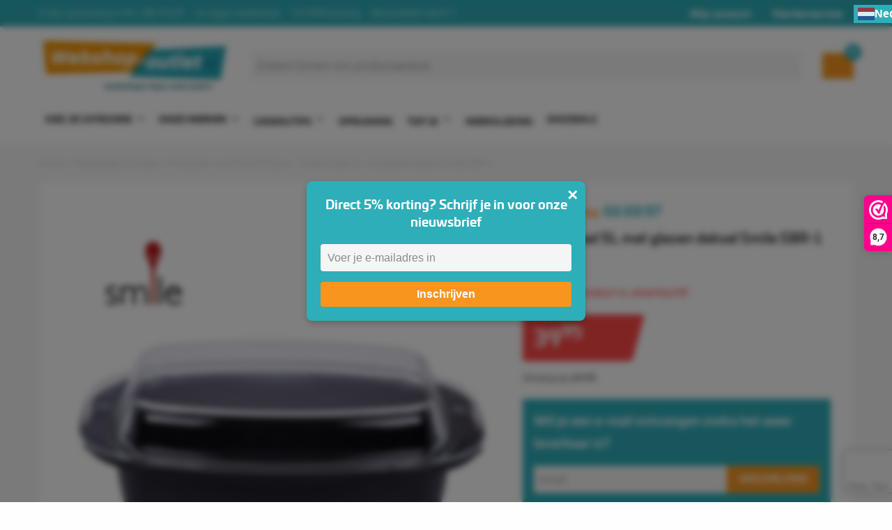

--- FILE ---
content_type: text/html; charset=UTF-8
request_url: https://www.webshop-outlet.nl/product/ovenschaal-5l-met-glazen-deksel-smile-sbr-1/
body_size: 72577
content:

<!doctype html>

  <html class="no-js" lang="nl-NL">

	<head>
		<meta charset="utf-8">

		<!-- Force IE to use the latest rendering engine available -->
		<meta http-equiv="X-UA-Compatible" content="IE=edge">

		<!-- Mobile Meta -->
		<meta name="viewport" content="width=device-width, initial-scale=1.0">
		<meta class="foundation-mq">

		<!-- If Site Icon isn't set in customizer -->
		
		<link rel="pingback" href="https://www.webshop-outlet.nl/xmlrpc.php">

						<script>document.documentElement.className = document.documentElement.className + ' yes-js js_active js'</script>
				<meta name='robots' content='index, follow, max-image-preview:large, max-snippet:-1, max-video-preview:-1' />
	<style>img:is([sizes="auto" i], [sizes^="auto," i]) { contain-intrinsic-size: 3000px 1500px }</style>
	<meta name="uri-translation" content="on" /><link rel="alternate" hreflang="nl" href="https://www.webshop-outlet.nl/product/ovenschaal-5l-met-glazen-deksel-smile-sbr-1/" />
<link rel="alternate" hreflang="en" href="https://www.webshop-outlet.nl/en/product/ovenschaal-5l-met-glazen-deksel-smile-sbr-1/" />
<link rel="alternate" hreflang="fr" href="https://www.webshop-outlet.nl/fr/product/ovenschaal-5l-met-glazen-deksel-smile-sbr-1/" />
<link rel="alternate" hreflang="de" href="https://www.webshop-outlet.nl/de/product/ovenschaal-5l-met-glazen-deksel-smile-sbr-1/" />
<link rel="alternate" hreflang="it" href="https://www.webshop-outlet.nl/it/product/ovenschaal-5l-met-glazen-deksel-smile-sbr-1/" />
<link rel="alternate" hreflang="pt" href="https://www.webshop-outlet.nl/pt/product/ovenschaal-5l-met-glazen-deksel-smile-sbr-1/" />
<link rel="alternate" hreflang="es" href="https://www.webshop-outlet.nl/es/product/ovenschaal-5l-met-glazen-deksel-smile-sbr-1/" />

	<!-- This site is optimized with the Yoast SEO plugin v24.5 - https://yoast.com/wordpress/plugins/seo/ -->
	<title>Ovenschaal 5L met glazen deksel Smile SBR-1 - Webshop-outlet.nl | Aanbiedingen tegen OUTLET prijzen!</title>
	<link rel="canonical" href="https://www.webshop-outlet.nl/product/ovenschaal-5l-met-glazen-deksel-smile-sbr-1/" />
	<meta property="og:locale" content="nl_NL" />
	<meta property="og:type" content="article" />
	<meta property="og:title" content="Ovenschaal 5L met glazen deksel Smile SBR-1 - Webshop-outlet.nl | Aanbiedingen tegen OUTLET prijzen!" />
	<meta property="og:description" content="Braadpan perfect voor bakken, stoven en braden  Gezond bakken en koken met een kleine hoeveelheid vet  Anti-aanbaklaag: ja  Vaatwasbestendig  Geschikt voor gebruik in de oven en op alle soorten keukens, inclusief inductie  Inhoud braadschotel - 5 l  Inhoud deksel - 2,5 l  Externe afmetingen: 39 x 22 x 15,6 cm" />
	<meta property="og:url" content="https://www.webshop-outlet.nl/product/ovenschaal-5l-met-glazen-deksel-smile-sbr-1/" />
	<meta property="og:site_name" content="Webshop-outlet.nl | Aanbiedingen tegen OUTLET prijzen!" />
	<meta property="article:modified_time" content="2021-07-15T09:14:12+00:00" />
	<meta property="og:image" content="https://www.webshop-outlet.nl/wp-content/uploads/2019/11/ovenschaal-hoofd.jpg" />
	<meta property="og:image:width" content="545" />
	<meta property="og:image:height" content="545" />
	<meta property="og:image:type" content="image/jpeg" />
	<meta name="twitter:card" content="summary_large_image" />
	<meta name="twitter:label1" content="Geschatte leestijd" />
	<meta name="twitter:data1" content="1 minuut" />
	<script type="application/ld+json" class="yoast-schema-graph">{"@context":"https://schema.org","@graph":[{"@type":"WebPage","@id":"https://www.webshop-outlet.nl/product/ovenschaal-5l-met-glazen-deksel-smile-sbr-1/","url":"https://www.webshop-outlet.nl/product/ovenschaal-5l-met-glazen-deksel-smile-sbr-1/","name":"Ovenschaal 5L met glazen deksel Smile SBR-1 - Webshop-outlet.nl | Aanbiedingen tegen OUTLET prijzen!","isPartOf":{"@id":"https://www.webshop-outlet.nl/#website"},"primaryImageOfPage":{"@id":"https://www.webshop-outlet.nl/product/ovenschaal-5l-met-glazen-deksel-smile-sbr-1/#primaryimage"},"image":{"@id":"https://www.webshop-outlet.nl/product/ovenschaal-5l-met-glazen-deksel-smile-sbr-1/#primaryimage"},"thumbnailUrl":"https://www.webshop-outlet.nl/wp-content/uploads/2019/11/ovenschaal-hoofd.jpg","datePublished":"2019-11-14T14:14:30+00:00","dateModified":"2021-07-15T09:14:12+00:00","breadcrumb":{"@id":"https://www.webshop-outlet.nl/product/ovenschaal-5l-met-glazen-deksel-smile-sbr-1/#breadcrumb"},"inLanguage":"nl-NL","potentialAction":[{"@type":"ReadAction","target":["https://www.webshop-outlet.nl/product/ovenschaal-5l-met-glazen-deksel-smile-sbr-1/"]}]},{"@type":"ImageObject","inLanguage":"nl-NL","@id":"https://www.webshop-outlet.nl/product/ovenschaal-5l-met-glazen-deksel-smile-sbr-1/#primaryimage","url":"https://www.webshop-outlet.nl/wp-content/uploads/2019/11/ovenschaal-hoofd.jpg","contentUrl":"https://www.webshop-outlet.nl/wp-content/uploads/2019/11/ovenschaal-hoofd.jpg","width":545,"height":545,"caption":"Ovenschaal Hoofd"},{"@type":"BreadcrumbList","@id":"https://www.webshop-outlet.nl/product/ovenschaal-5l-met-glazen-deksel-smile-sbr-1/#breadcrumb","itemListElement":[{"@type":"ListItem","position":1,"name":"Home","item":"https://www.webshop-outlet.nl/"},{"@type":"ListItem","position":2,"name":"Home","item":"https://www.webshop-outlet.nl/"},{"@type":"ListItem","position":3,"name":"Ovenschaal 5L met glazen deksel Smile SBR-1"}]},{"@type":"WebSite","@id":"https://www.webshop-outlet.nl/#website","url":"https://www.webshop-outlet.nl/","name":"Webshop-outlet.nl | Aanbiedingen tegen OUTLET prijzen!","description":"Aanbiedingen tegen OUTLET prijzen!","potentialAction":[{"@type":"SearchAction","target":{"@type":"EntryPoint","urlTemplate":"https://www.webshop-outlet.nl/?s={search_term_string}"},"query-input":{"@type":"PropertyValueSpecification","valueRequired":true,"valueName":"search_term_string"}}],"inLanguage":"nl-NL"}]}</script>
	<!-- / Yoast SEO plugin. -->


<link rel='dns-prefetch' href='//code.iconify.design' />
<link rel='stylesheet' href='https://www.webshop-outlet.nl/wp-content/plugins/gtranslate/gtranslate-style24.css?ver=6.7.2' type='text/css' media='all' />
<style id='wp-block-library-inline-css' type='text/css'>
:root{--wp-admin-theme-color:#007cba;--wp-admin-theme-color--rgb:0,124,186;--wp-admin-theme-color-darker-10:#006ba1;--wp-admin-theme-color-darker-10--rgb:0,107,161;--wp-admin-theme-color-darker-20:#005a87;--wp-admin-theme-color-darker-20--rgb:0,90,135;--wp-admin-border-width-focus:2px;--wp-block-synced-color:#7a00df;--wp-block-synced-color--rgb:122,0,223;--wp-bound-block-color:var(--wp-block-synced-color)}@media (min-resolution:192dpi){:root{--wp-admin-border-width-focus:1.5px}}.wp-element-button{cursor:pointer}:root{--wp--preset--font-size--normal:16px;--wp--preset--font-size--huge:42px}:root .has-very-light-gray-background-color{background-color:#eee}:root .has-very-dark-gray-background-color{background-color:#313131}:root .has-very-light-gray-color{color:#eee}:root .has-very-dark-gray-color{color:#313131}:root .has-vivid-green-cyan-to-vivid-cyan-blue-gradient-background{background:linear-gradient(135deg,#00d084,#0693e3)}:root .has-purple-crush-gradient-background{background:linear-gradient(135deg,#34e2e4,#4721fb 50%,#ab1dfe)}:root .has-hazy-dawn-gradient-background{background:linear-gradient(135deg,#faaca8,#dad0ec)}:root .has-subdued-olive-gradient-background{background:linear-gradient(135deg,#fafae1,#67a671)}:root .has-atomic-cream-gradient-background{background:linear-gradient(135deg,#fdd79a,#004a59)}:root .has-nightshade-gradient-background{background:linear-gradient(135deg,#330968,#31cdcf)}:root .has-midnight-gradient-background{background:linear-gradient(135deg,#020381,#2874fc)}.has-regular-font-size{font-size:1em}.has-larger-font-size{font-size:2.625em}.has-normal-font-size{font-size:var(--wp--preset--font-size--normal)}.has-huge-font-size{font-size:var(--wp--preset--font-size--huge)}.has-text-align-center{text-align:center}.has-text-align-left{text-align:left}.has-text-align-right{text-align:right}#end-resizable-editor-section{display:none}.aligncenter{clear:both}.items-justified-left{justify-content:flex-start}.items-justified-center{justify-content:center}.items-justified-right{justify-content:flex-end}.items-justified-space-between{justify-content:space-between}.screen-reader-text{border:0;clip:rect(1px,1px,1px,1px);clip-path:inset(50%);height:1px;margin:-1px;overflow:hidden;padding:0;position:absolute;width:1px;word-wrap:normal!important}.screen-reader-text:focus{background-color:#ddd;clip:auto!important;clip-path:none;color:#444;display:block;font-size:1em;height:auto;left:5px;line-height:normal;padding:15px 23px 14px;text-decoration:none;top:5px;width:auto;z-index:100000}html :where(.has-border-color){border-style:solid}html :where([style*=border-top-color]){border-top-style:solid}html :where([style*=border-right-color]){border-right-style:solid}html :where([style*=border-bottom-color]){border-bottom-style:solid}html :where([style*=border-left-color]){border-left-style:solid}html :where([style*=border-width]){border-style:solid}html :where([style*=border-top-width]){border-top-style:solid}html :where([style*=border-right-width]){border-right-style:solid}html :where([style*=border-bottom-width]){border-bottom-style:solid}html :where([style*=border-left-width]){border-left-style:solid}html :where(img[class*=wp-image-]){height:auto;max-width:100%}:where(figure){margin:0 0 1em}html :where(.is-position-sticky){--wp-admin--admin-bar--position-offset:var(--wp-admin--admin-bar--height,0px)}@media screen and (max-width:600px){html :where(.is-position-sticky){--wp-admin--admin-bar--position-offset:0px}}
</style>
<style id='classic-theme-styles-inline-css' type='text/css'>
/*! This file is auto-generated */
.wp-block-button__link{color:#fff;background-color:#32373c;border-radius:9999px;box-shadow:none;text-decoration:none;padding:calc(.667em + 2px) calc(1.333em + 2px);font-size:1.125em}.wp-block-file__button{background:#32373c;color:#fff;text-decoration:none}
</style>
<link rel='stylesheet' href='https://www.webshop-outlet.nl/wp-content/plugins/cache-control-by-cacholong/css/cacholong-cache-control.css?ver=1630392069' type='text/css' media='all' />
<style id='woocommerce-inline-inline-css' type='text/css'>
.woocommerce form .form-row .required { visibility: visible; }
</style>
<link rel='stylesheet' href='https://www.webshop-outlet.nl/wp-content/plugins/product-extras-for-woocommerce/assets/css/basic.min.css?ver=3.8.8' type='text/css' media='all' />
<link rel='stylesheet' href='https://www.webshop-outlet.nl/wp-content/plugins/product-extras-for-woocommerce/assets/css/dropzone.min.css?ver=3.8.8' type='text/css' media='all' />
<link rel='stylesheet' href='https://www.webshop-outlet.nl/wp-includes/css/dashicons.min.css?ver=6.7.2' type='text/css' media='all' />
<style id='dashicons-inline-css' type='text/css'>
[data-font="Dashicons"]:before {font-family: 'Dashicons' !important;content: attr(data-icon) !important;speak: none !important;font-weight: normal !important;font-variant: normal !important;text-transform: none !important;line-height: 1 !important;font-style: normal !important;-webkit-font-smoothing: antialiased !important;-moz-osx-font-smoothing: grayscale !important;}
</style>
<link rel='stylesheet' href='https://www.webshop-outlet.nl/wp-content/plugins/product-extras-for-woocommerce/assets/css/style.css?ver=3.8.8' type='text/css' media='all' />
<link rel='stylesheet' href='https://www.webshop-outlet.nl/wp-content/plugins/product-extras-for-woocommerce/assets/css/tooltipster.bundle.min.css?ver=3.8.8' type='text/css' media='all' />
<link rel='stylesheet' href='https://www.webshop-outlet.nl/wp-content/plugins/product-extras-for-woocommerce/assets/css/tooltipster-sideTip-shadow.min.css?ver=3.8.8' type='text/css' media='all' />
<link rel='stylesheet' href='https://www.webshop-outlet.nl/wp-content/plugins/rac/assets/sweetalert2/sweetalert2.min.css?ver=6.7.2' type='text/css' media='all' />
<link rel='stylesheet' href='https://www.webshop-outlet.nl/wp-content/plugins/rac/assets/sweetalert2/sweetalert2.css?ver=6.7.2' type='text/css' media='all' />
<link rel='stylesheet' href='https://www.webshop-outlet.nl/wp-content/uploads/maxmegamenu/style.css?ver=f35285' type='text/css' media='all' />
<link rel='stylesheet' href='https://www.webshop-outlet.nl/wp-content/plugins/woo-mailerlite/includes/../public/css/style.css?ver=6.7.2' type='text/css' media='all' />
<link rel='stylesheet' href='https://www.webshop-outlet.nl/wp-content/plugins/yith-woocommerce-wishlist-premium/assets/css/jquery.selectBox.css?ver=1.2.0' type='text/css' media='all' />
<link rel='stylesheet' href='https://www.webshop-outlet.nl/wp-content/plugins/yith-woocommerce-wishlist-premium/assets/css/font-awesome.css?ver=4.7.0' type='text/css' media='all' />
<link rel='stylesheet' href='//www.webshop-outlet.nl/wp-content/plugins/woocommerce/assets/css/prettyPhoto.css?ver=3.1.6' type='text/css' media='all' />
<link rel='stylesheet' href='https://www.webshop-outlet.nl/wp-content/plugins/yith-woocommerce-wishlist-premium/assets/css/style.css?ver=3.31.0' type='text/css' media='all' />
<link rel='stylesheet' href='https://www.webshop-outlet.nl/wp-content/plugins/woocommerce/assets/css/brands.css?ver=9.7.0' type='text/css' media='all' />
<link rel='stylesheet' href='https://www.webshop-outlet.nl/wp-content/plugins/woocommerce-social-login/assets/css/frontend/wc-social-login.min.css?ver=2.16.0' type='text/css' media='all' />
<style id='wc-social-login-frontend-inline-css' type='text/css'>
 a.button-social-login.button-social-login-facebook, .widget-area a.button-social-login.button-social-login-facebook, .social-badge.social-badge-facebook { background: #3b5998; border-color: #3b5998; } 
</style>
<link rel='stylesheet' href='https://www.webshop-outlet.nl/wp-content/plugins/search-by-algolia-instant-relevant-results/includes/../css/algolia-autocomplete.css?ver=2.11.3' type='text/css' media='screen' />
<link rel='stylesheet' href='https://www.webshop-outlet.nl/wp-content/plugins/woocommerce/assets/css/select2.css?ver=9.7.0' type='text/css' media='all' />
<link rel='stylesheet' href='https://www.webshop-outlet.nl/wp-content/plugins/woothumbs-premium/assets/frontend/css/lib/slick/slick.css?ver=1719904209' type='text/css' media='all' />
<link rel='stylesheet' href='https://www.webshop-outlet.nl/wp-content/plugins/woothumbs-premium/assets/frontend/css/main.min.css?ver=1719904209' type='text/css' media='all' />
<link rel='stylesheet' href='https://www.webshop-outlet.nl/wp-content/themes/webshop-outlet/assets/styles/style.css?ver=1655737411' type='text/css' media='all' />
<link rel='stylesheet' href='https://www.webshop-outlet.nl/wp-content/plugins/jetpack/modules/sharedaddy/sharing.css?ver=14.3' type='text/css' media='all' />
<link rel='stylesheet' href='https://www.webshop-outlet.nl/wp-content/plugins/jetpack/_inc/social-logos/social-logos.min.css?ver=14.3' type='text/css' media='all' />
<script>(function(url,id){var script=document.createElement('script');script.async=true;script.src='https://'+url+'/sidebar.js?id='+id+'&c='+cachebuster(10,id);var ref=document.getElementsByTagName('script')[0];ref.parentNode.insertBefore(script,ref);function cachebuster(refreshMinutes,id){var now=Date.now();var interval=refreshMinutes*60e3;var shift=(Math.sin(id)||0)*interval;return Math.floor((now+shift)/interval);}})("dashboard.webwinkelkeur.nl",2727);</script><script type="text/javascript" src="https://www.webshop-outlet.nl/wp-content/themes/webshop-outlet/assets/scripts/js/vendor/jquery.min.js?ver=3.4.1" id="jquery-core-js"></script>
<script type="text/javascript" src="https://www.webshop-outlet.nl/wp-content/themes/webshop-outlet/assets/scripts/js/vendor/jquery-migrate.min.js?ver=3.1.0" id="jquery-migrate-js"></script>
<script type="text/javascript" src="https://www.webshop-outlet.nl/wp-content/plugins/woocommerce/assets/js/jquery-blockui/jquery.blockUI.min.js?ver=2.7.0-wc.9.7.0" id="jquery-blockui-js" data-wp-strategy="defer"></script>
<script type="text/javascript" id="wc-add-to-cart-js-extra">
/* <![CDATA[ */
var wc_add_to_cart_params = {"ajax_url":"\/wp-admin\/admin-ajax.php","wc_ajax_url":"\/?wc-ajax=%%endpoint%%","i18n_view_cart":"Bekijk winkelwagen","cart_url":"https:\/\/www.webshop-outlet.nl\/winkelmand\/","is_cart":"","cart_redirect_after_add":"yes","gt_translate_keys":["i18n_view_cart",{"key":"cart_url","format":"url"}]};
/* ]]> */
</script>
<script type="text/javascript" src="https://www.webshop-outlet.nl/wp-content/plugins/woocommerce/assets/js/frontend/add-to-cart.min.js?ver=9.7.0" id="wc-add-to-cart-js" defer="defer" data-wp-strategy="defer"></script>
<script type="text/javascript" src="https://www.webshop-outlet.nl/wp-content/plugins/woocommerce/assets/js/js-cookie/js.cookie.min.js?ver=2.1.4-wc.9.7.0" id="js-cookie-js" defer="defer" data-wp-strategy="defer"></script>
<script type="text/javascript" id="woocommerce-js-extra">
/* <![CDATA[ */
var woocommerce_params = {"ajax_url":"\/wp-admin\/admin-ajax.php","wc_ajax_url":"\/?wc-ajax=%%endpoint%%","i18n_password_show":"Wachtwoord weergeven","i18n_password_hide":"Wachtwoord verbergen"};
/* ]]> */
</script>
<script type="text/javascript" src="https://www.webshop-outlet.nl/wp-content/plugins/woocommerce/assets/js/frontend/woocommerce.min.js?ver=9.7.0" id="woocommerce-js" defer="defer" data-wp-strategy="defer"></script>
<script type="text/javascript" src="https://www.webshop-outlet.nl/wp-includes/js/jquery/ui/core.min.js?ver=1.13.3" id="jquery-ui-core-js"></script>
<script type="text/javascript" src="https://www.webshop-outlet.nl/wp-includes/js/jquery/ui/datepicker.min.js?ver=1.13.3" id="jquery-ui-datepicker-js"></script>
<script type="text/javascript" id="jquery-ui-datepicker-js-after">
/* <![CDATA[ */
jQuery(function(jQuery){jQuery.datepicker.setDefaults({"closeText":"Sluiten","currentText":"Vandaag","monthNames":["januari","februari","maart","april","mei","juni","juli","augustus","september","oktober","november","december"],"monthNamesShort":["jan","feb","mrt","apr","mei","jun","jul","aug","sep","okt","nov","dec"],"nextText":"Volgende","prevText":"Vorige","dayNames":["zondag","maandag","dinsdag","woensdag","donderdag","vrijdag","zaterdag"],"dayNamesShort":["zo","ma","di","wo","do","vr","za"],"dayNamesMin":["Z","M","D","W","D","V","Z"],"dateFormat":"d MM yy","firstDay":1,"isRTL":false});});
/* ]]> */
</script>
<script type="text/javascript" src="https://www.webshop-outlet.nl/wp-content/plugins/product-extras-for-woocommerce/assets/js/tooltipster.bundle.min.js?ver=3.8.8" id="tooltipster-js"></script>
<script type="text/javascript" src="https://www.webshop-outlet.nl/wp-content/plugins/product-extras-for-woocommerce/assets/js/conditions.js?ver=3.8.8" id="pewc-conditions-js"></script>
<script type="text/javascript" src="https://www.webshop-outlet.nl/wp-content/plugins/product-extras-for-woocommerce/assets/js/dropzone.js?ver=3.8.8" id="pewc-dropzone-js"></script>
<script type="text/javascript" src="https://www.webshop-outlet.nl/wp-content/plugins/rac/assets/sweetalert2/sweetalert2.min.js?ver=6.7.2" id="fp_rac_enqueue_script_for_swal-js"></script>
<script type="text/javascript" src="https://www.webshop-outlet.nl/wp-content/plugins/woocommerce-social-login/assets/js/frontend/wc-social-login.min.js?ver=2.16.0" id="wc-social-login-frontend-js" defer="defer" data-wp-strategy="defer"></script>
<script type="text/javascript" src="https://www.webshop-outlet.nl/wp-includes/js/underscore.min.js?ver=1.13.7" id="underscore-js"></script>
<script type="text/javascript" id="wp-util-js-extra">
/* <![CDATA[ */
var _wpUtilSettings = {"ajax":{"url":"\/wp-admin\/admin-ajax.php"}};
/* ]]> */
</script>
<script type="text/javascript" src="https://www.webshop-outlet.nl/wp-includes/js/wp-util.min.js?ver=6.7.2" id="wp-util-js"></script>
<script type="text/javascript" src="https://www.webshop-outlet.nl/wp-content/plugins/search-by-algolia-instant-relevant-results/includes/../js/algoliasearch/algoliasearch.jquery.min.js?ver=2.11.3" id="algolia-search-js"></script>
<script type="text/javascript" src="https://www.webshop-outlet.nl/wp-content/plugins/search-by-algolia-instant-relevant-results/includes/../js/autocomplete.js/autocomplete.min.js?ver=2.11.3" id="algolia-autocomplete-js"></script>
<script type="text/javascript" src="https://www.webshop-outlet.nl/wp-content/plugins/search-by-algolia-instant-relevant-results/includes/../js/autocomplete-noconflict.js?ver=2.11.3" id="algolia-autocomplete-noconflict-js"></script>
<script type="text/javascript" src="https://www.webshop-outlet.nl/wp-content/plugins/woocommerce/assets/js/selectWoo/selectWoo.full.min.js?ver=1.0.9-wc.9.7.0" id="selectWoo-js" defer="defer" data-wp-strategy="defer"></script>
<script type="text/javascript" id="woo-ml-public-script-js-extra">
/* <![CDATA[ */
var woo_ml_public_post = {"ajax_url":"https:\/\/www.webshop-outlet.nl\/wp-admin\/admin-ajax.php","language":"nl_NL","checkbox_settings":{"enabled":"no","label":"Ja, ik wil aanbiedingen ontvangen","preselect":"yes","hidden":"yes"}};
/* ]]> */
</script>
<script type="text/javascript" src="https://www.webshop-outlet.nl/wp-content/plugins/woo-mailerlite/public/js/public.js?ver=2.1.29" id="woo-ml-public-script-js"></script>
<link rel="https://api.w.org/" href="https://www.webshop-outlet.nl/wp-json/" /><link rel="alternate" title="JSON" type="application/json" href="https://www.webshop-outlet.nl/wp-json/wp/v2/product/182480" /><link rel='shortlink' href='https://www.webshop-outlet.nl/?p=182480' />
<link rel="alternate" title="oEmbed (JSON)" type="application/json+oembed" href="https://www.webshop-outlet.nl/wp-json/oembed/1.0/embed?url=https%3A%2F%2Fwww.webshop-outlet.nl%2Fproduct%2Fovenschaal-5l-met-glazen-deksel-smile-sbr-1%2F" />
<link rel="alternate" title="oEmbed (XML)" type="text/xml+oembed" href="https://www.webshop-outlet.nl/wp-json/oembed/1.0/embed?url=https%3A%2F%2Fwww.webshop-outlet.nl%2Fproduct%2Fovenschaal-5l-met-glazen-deksel-smile-sbr-1%2F&#038;format=xml" />
<script>var gt_request_uri = '/product/ovenschaal-5l-met-glazen-deksel-smile-sbr-1/';</script>  <style type="text/css">
    .pewc-group-content-wrapper {
      background-color: 0 !important;
    }
    ul.pewc-product-extra-groups {
      margin-left: px;
      margin-bottom: px;
      padding: px;
      background-color: ;
    }
    .pewc-product-extra-groups > li {
      margin-left: px;
      margin-bottom: px;
      padding-top: px;
      padding-bottom: px;
      padding-left: px;
      padding-right: px;
      background-color: ;
      color: 0;
    }
                textarea.pewc-form-field {
      height: em;
    }
        .pewc-radio-image-wrapper label input:checked + img,
    .pewc-checkbox-image-wrapper label input:checked + img {
    	border-color: 0    }
  </style>
  
		<script>
		var pewc_look_up_tables = [];
		var pewc_look_up_fields = [];
		</script>

	        <style type="text/css">
        #fp_rac_guest_email_in_cookie{

}
#fp_rac_guest_fname_in_cookie{

}
#fp_rac_guest_lname_in_cookie{

}
#fp_rac_guest_phoneno_in_cookie{

}        </style>
        <!-- Server Side Tagging by TAGGRS -->
    <script>(function(w,d,s,l,i){w[l]=w[l]||[];w[l].push({'gtm.start':
    new Date().getTime(),event:'gtm.js'});var f=d.getElementsByTagName(s)[0],
    j=d.createElement(s),dl=l!='dataLayer'?'&l='+l:'';j.async=true;j.src=
    'https://googletagmanager.com/gtm.js?id='+i+dl;f.parentNode.insertBefore(j,f);
    })(window,document,'script','dataLayer','GTM-WMP74B');</script>
    <!-- End Server Side Tagging by TAGGRS -->        <!-- MailerLite Universal -->
        <script>
            (function (w, d, e, u, f, l, n) {
                w[f] = w[f] || function () {
                    (w[f].q = w[f].q || [])
                        .push(arguments);
                }, l = d.createElement(e), l.async = 1, l.src = u,
                    n = d.getElementsByTagName(e)[0], n.parentNode.insertBefore(l, n);
            })
            (window, document, 'script', 'https://assets.mailerlite.com/js/universal.js', 'ml');
            ml('account', '16226');
            ml('enablePopups', false);
        </script>
        <!-- End MailerLite Universal -->
        	<!-- Start VWO Async SmartCode -->
	<script type='text/javascript' id='vwoCode'>
	window._vwo_code=window._vwo_code || (function() {
	var account_id=709651,
	version = 1.5,
	settings_tolerance=2000,
	library_tolerance=2500,
	use_existing_jquery=true,
	is_spa=1,
	hide_element='body',
	hide_element_style = 'opacity:0 !important;filter:alpha(opacity=0) !important;background:none !important',
	/* DO NOT EDIT BELOW THIS LINE */
	f=false,d=document,vwoCodeEl=d.querySelector('#vwoCode'),code={use_existing_jquery:function(){return use_existing_jquery},library_tolerance:function(){return library_tolerance},hide_element_style:function(){return'{'+hide_element_style+'}'},finish:function(){if(!f){f=true;var e=d.getElementById('_vis_opt_path_hides');if(e)e.parentNode.removeChild(e)}},finished:function(){return f},load:function(e){var t=d.createElement('script');t.fetchPriority='high';t.src=e;t.type='text/javascript';t.onerror=function(){_vwo_code.finish()};d.getElementsByTagName('head')[0].appendChild(t)},getVersion:function(){return version},getMatchedCookies:function(e){var t=[];if(document.cookie){t=document.cookie.match(e)||[]}return t},getCombinationCookie:function(){var e=code.getMatchedCookies(/(?:^|;)\s?(_vis_opt_exp_\d+_combi=[^;$]*)/gi);e=e.map(function(e){try{var t=decodeURIComponent(e);if(!/_vis_opt_exp_\d+_combi=(?:\d+,?)+\s*$/.test(t)){return''}return t}catch(e){return''}});var i=[];e.forEach(function(e){var t=e.match(/([\d,]+)/g);t&&i.push(t.join('-'))});return i.join('|')},init:function(){if(d.URL.indexOf('__vwo_disable__')>-1)return;window.settings_timer=setTimeout(function(){_vwo_code.finish()},settings_tolerance);var e=d.createElement('style'),t=hide_element?hide_element+'{'+hide_element_style+'}':'',i=d.getElementsByTagName('head')[0];e.setAttribute('id','_vis_opt_path_hides');vwoCodeEl&&e.setAttribute('nonce',vwoCodeEl.nonce);e.setAttribute('type','text/css');if(e.styleSheet)e.styleSheet.cssText=t;else e.appendChild(d.createTextNode(t));i.appendChild(e);var n=this.getCombinationCookie();this.load('https://dev.visualwebsiteoptimizer.com/j.php?a='+account_id+'&u='+encodeURIComponent(d.URL)+'&f='+ +is_spa+'&vn='+version+(n?'&c='+n:''));return settings_timer}};window._vwo_settings_timer = code.init();return code;}());
	</script>
	<!-- End VWO Async SmartCode -->

	<script src="https://www.google.com/recaptcha/api.js" async defer></script>
	<script>
        function onSubmit(token) {
			$("#newsletter-form").submit();
        }
        function onSubmit1(token) {
			$("#newsletter-form-1").submit();
        }
	</script>
		<noscript><style>.woocommerce-product-gallery{ opacity: 1 !important; }</style></noscript>
				<script  type="text/javascript">
				!function(f,b,e,v,n,t,s){if(f.fbq)return;n=f.fbq=function(){n.callMethod?
					n.callMethod.apply(n,arguments):n.queue.push(arguments)};if(!f._fbq)f._fbq=n;
					n.push=n;n.loaded=!0;n.version='2.0';n.queue=[];t=b.createElement(e);t.async=!0;
					t.src=v;s=b.getElementsByTagName(e)[0];s.parentNode.insertBefore(t,s)}(window,
					document,'script','https://connect.facebook.net/en_US/fbevents.js');
			</script>
			<!-- WooCommerce Facebook Integration Begin -->
			<script  type="text/javascript">

				fbq('init', '209418229414415', {}, {
    "agent": "woocommerce-9.7.0-3.4.1"
});

				fbq( 'track', 'PageView', {
    "source": "woocommerce",
    "version": "9.7.0",
    "pluginVersion": "3.4.1"
} );

				document.addEventListener( 'DOMContentLoaded', function() {
					// Insert placeholder for events injected when a product is added to the cart through AJAX.
					document.body.insertAdjacentHTML( 'beforeend', '<div class=\"wc-facebook-pixel-event-placeholder\"></div>' );
				}, false );

			</script>
			<!-- WooCommerce Facebook Integration End -->
			<script type="text/javascript">var algolia = {"debug":false,"application_id":"8RWHP46183","search_api_key":"b22977849d609257466298bf276e7059","powered_by_enabled":false,"query":"","autocomplete":{"sources":[{"index_id":"posts_product","index_name":"wp_posts_product","label":"Producten","admin_name":"Producten","position":10,"max_suggestions":10,"tmpl_suggestion":"autocomplete-post-suggestion","enabled":true}],"input_selector":"input[name='s']:not('.no-autocomplete')"},"indices":{"posts_product":{"name":"wp_posts_product","id":"posts_product","enabled":true,"replicas":[]}}};</script><style>
/* Default Styles */
.iconic-woothumbs-all-images-wrap {
	float: left;
	width: 100%;
}

/* Icon Styles */
.iconic-woothumbs-icon {
	color: #ffffff;
}

/* Bullet Styles */
.iconic-woothumbs-all-images-wrap .slick-dots button,
.iconic-woothumbs-zoom-bullets .slick-dots button {
	border-color: #ffffff !important;
}

.iconic-woothumbs-all-images-wrap .slick-dots .slick-active button,
.iconic-woothumbs-zoom-bullets .slick-dots .slick-active button {
	background-color: #ffffff !important;
}

/* Thumbnails */
	.iconic-woothumbs-all-images-wrap--thumbnails-left .iconic-woothumbs-thumbnails-wrap,
	.iconic-woothumbs-all-images-wrap--thumbnails-right .iconic-woothumbs-thumbnails-wrap {
		width: 20%;
	}

	.iconic-woothumbs-all-images-wrap--thumbnails-left .iconic-woothumbs-images-wrap,
	.iconic-woothumbs-all-images-wrap--thumbnails-right .iconic-woothumbs-images-wrap {
		width: 80%;
	}
	
.iconic-woothumbs-thumbnails__image-wrapper:after {
	border-color: #ffffff;
}

.iconic-woothumbs-thumbnails__control {
	color: #ffffff;
}

.iconic-woothumbs-thumbnails__control path {
	stroke: #ffffff;
}

.iconic-woothumbs-all-images-wrap--thumbnails-left .iconic-woothumbs-thumbnails__control {
	right: 10px;
}

.iconic-woothumbs-all-images-wrap--thumbnails-right .iconic-woothumbs-thumbnails__control {
	left: 10px;
}


/* Stacked Thumbnails - Left & Right */
.iconic-woothumbs-all-images-wrap--thumbnails-left .iconic-woothumbs-thumbnails-wrap--stacked,
.iconic-woothumbs-all-images-wrap--thumbnails-right .iconic-woothumbs-thumbnails-wrap--stacked {
	margin: 0;
}

.iconic-woothumbs-thumbnails-wrap--stacked .iconic-woothumbs-thumbnails__slide {
	width: 25%;
}

/* Stacked Thumbnails - Left */
.iconic-woothumbs-all-images-wrap--thumbnails-left .iconic-woothumbs-thumbnails-wrap--stacked .iconic-woothumbs-thumbnails__slide {
	padding: 0 10px 10px 0;
}

/* Stacked Thumbnails - Right */
.iconic-woothumbs-all-images-wrap--thumbnails-right .iconic-woothumbs-thumbnails-wrap--stacked .iconic-woothumbs-thumbnails__slide {
	padding: 0 0 10px 10px;
}

/* Stacked Thumbnails - Above & Below */

.iconic-woothumbs-all-images-wrap--thumbnails-above .iconic-woothumbs-thumbnails-wrap--stacked,
.iconic-woothumbs-all-images-wrap--thumbnails-below .iconic-woothumbs-thumbnails-wrap--stacked {
	margin: 0 -5px 0 -5px;
}

/* Stacked Thumbnails - Above */
.iconic-woothumbs-all-images-wrap--thumbnails-above .iconic-woothumbs-thumbnails-wrap--stacked .iconic-woothumbs-thumbnails__slide {
	padding: 0 5px 10px 5px;
}

/* Stacked Thumbnails - Below */
.iconic-woothumbs-all-images-wrap--thumbnails-below .iconic-woothumbs-thumbnails-wrap--stacked .iconic-woothumbs-thumbnails__slide {
	padding: 10px 5px 0 5px;
}

/* Sliding Thumbnails - Left & Right, Above & Below */
.iconic-woothumbs-all-images-wrap--thumbnails-left .iconic-woothumbs-thumbnails-wrap--sliding,
.iconic-woothumbs-all-images-wrap--thumbnails-right .iconic-woothumbs-thumbnails-wrap--sliding {
	margin: 0;
}

/* Sliding Thumbnails - Left & Right */
.iconic-woothumbs-all-images-wrap--thumbnails-left .iconic-woothumbs-thumbnails-wrap--sliding .slick-list,
.iconic-woothumbs-all-images-wrap--thumbnails-right .iconic-woothumbs-thumbnails-wrap--sliding .slick-list {
	margin-bottom: -10px;
}

.iconic-woothumbs-all-images-wrap--thumbnails-left .iconic-woothumbs-thumbnails-wrap--sliding .slick-slide,
.iconic-woothumbs-all-images-wrap--thumbnails-right .iconic-woothumbs-thumbnails-wrap--sliding .slick-slide {
	margin-bottom: 10px;
}

/* Sliding Thumbnails - Left */
.iconic-woothumbs-all-images-wrap--thumbnails-left .iconic-woothumbs-thumbnails-wrap--sliding {
	padding-right: 10px;
}

/* Sliding Thumbnails - Right */
.iconic-woothumbs-all-images-wrap--thumbnails-right .iconic-woothumbs-thumbnails-wrap--sliding {
	padding-left: 10px;
}

/* Sliding Thumbnails - Above & Below */
.iconic-woothumbs-thumbnails-wrap--horizontal.iconic-woothumbs-thumbnails-wrap--sliding .iconic-woothumbs-thumbnails__slide {
	width: 25%;
}

.iconic-woothumbs-all-images-wrap--thumbnails-above .iconic-woothumbs-thumbnails-wrap--sliding .slick-list,
.iconic-woothumbs-all-images-wrap--thumbnails-below .iconic-woothumbs-thumbnails-wrap--sliding .slick-list {
	margin-right: -10px;
}

.iconic-woothumbs-all-images-wrap--thumbnails-above .iconic-woothumbs-thumbnails-wrap--sliding .slick-slide,
.iconic-woothumbs-all-images-wrap--thumbnails-below .iconic-woothumbs-thumbnails-wrap--sliding .slick-slide {
	margin-right: 10px;
}

/* Sliding Thumbnails - Above */
.iconic-woothumbs-all-images-wrap--thumbnails-above .iconic-woothumbs-thumbnails-wrap--sliding {
	margin-bottom: 10px;
}

/* Sliding Thumbnails - Below */
.iconic-woothumbs-all-images-wrap--thumbnails-below .iconic-woothumbs-thumbnails-wrap--sliding {
	margin-top: 10px;
}

/* Zoom Styles */

.zm-handlerarea {
	background: #000000;
	-ms-filter: "progid:DXImageTransform.Microsoft.Alpha(Opacity=80)" !important;
	filter: alpha(opacity=80) !important;
	-moz-opacity: 0.8 !important;
	-khtml-opacity: 0.8 !important;
	opacity: 0.8 !important;
}

/* Layout Styles */

/* Media Queries */

	@media screen and (max-width: 640px) {

		.iconic-woothumbs-all-images-wrap {
			float: none;
			width: 100%;
		}

		.iconic-woothumbs-hover-icons .iconic-woothumbs-icon {
			opacity: 1;
		}

			.iconic-woothumbs-all-images-wrap--thumbnails-above .iconic-woothumbs-images-wrap,
		.iconic-woothumbs-all-images-wrap--thumbnails-left .iconic-woothumbs-images-wrap,
		.iconic-woothumbs-all-images-wrap--thumbnails-right .iconic-woothumbs-images-wrap {
			width: 100%;
		}

		.iconic-woothumbs-all-images-wrap--thumbnails-left .iconic-woothumbs-thumbnails-wrap,
		.iconic-woothumbs-all-images-wrap--thumbnails-right .iconic-woothumbs-thumbnails-wrap {
			width: 100%;
		}
		
	.iconic-woothumbs-thumbnails-wrap--horizontal .iconic-woothumbs-thumbnails__slide {
		width: 33.333333333333%;
	}

		}
		.plyr {
		--plyr-control-icon-size: 18px;
		--plyr-color-main: #111111;
		--plyr-svg-fill: #ffffff;
		/* General */
		--plyr-menu-border-shadow-color: #111111;
		--plyr-range-thumb-background: #ffffff;
		--plyr-badge-text-color: #ffffff;
		--plyr-captions-text-color: #ffffff;
		--plyr-font-smoothing: true;
		/* Video */
		--plyr-video-background: #111111;
		--plyr-video-control-color: #ffffff;
		--plyr-video-control-color-hover: #ffffff;
		/* Audio */
		--plyr-audio-control-color-hover: #ffffff;
		--plyr-audio-control-background-hover: #11111180;
	}

	/* Background property with foreground colour setting and opacity */
	.plyr__control.plyr__control--overlaid[data-plyr="play"] {
		/* Final two characters add 50% opacity */
		background: #11111180 !important;
		color: #ffffff !important;
	}

	/* Background property with foreground colour setting */
	.plyr__control.plyr__control--overlaid[data-plyr="play"]:hover {
		background: #ffffff !important;
	}

	/* Color property with foreground colour setting */
	.plyr__progress [data-plyr="seek"],
	.plyr__volume [data-plyr="volume"] {
		color: #ffffff !important;
	}

	/* SVG stroke + fill properties with background colour setting */
	.plyr__control.plyr__control--overlaid[data-plyr="play"]:hover svg {
		stroke: #111111 !important;
		fill: #111111 !important;
	}

	/* SVG stroke property with foreground colour setting */
	.plyr__control[data-plyr="play"],
	.plyr__control[data-plyr="fullscreen"],
	.iconic-woothumbs-fullscreen svg path:not(:last-child),
	.iconic-woothumbs-images__arrow svg path,
	.iconic-woothumbs-zoom-prev svg path,
	.iconic-woothumbs-zoom-next svg path,
	.iconic-woothumbs-wishlist-buttons__add svg path {
		stroke: #ffffff !important;
	}

	/* SVG fill property with foreground colour setting */
	.plyr__control[data-plyr="play"],
	.plyr__control[data-plyr="settings"],
	.iconic-woothumbs-thumbnails__play-overlay svg path,
	.iconic-woothumbs-fullscreen svg path:last-child,
	.iconic-woothumbs-play svg path,
	.iconic-woothumbs-wishlist-buttons__browse svg path,
	.iconic-woothumbs-images__slide .iconic-woothumbs-loading-overlay--inner svg path,
	.pswp_item .iconic-woothumbs-loading-overlay--inner svg path {
		fill: #ffffff !important;
	}

	/* Background color property with background colour setting */
	.iconic-woothumbs-thumbnails__control:hover,
	.iconic-woothumbs-images__slide .iconic-woothumbs-loading-overlay:has(.iconic-woothumbs-responsive-media),
	.iconic-woothumbs-images__slide .iconic-woothumbs-loading-overlay--inner,
	.pswp_item .iconic-woothumbs-loading-overlay--inner {
		background-color: #111111 !important;
	}

	/* Background color property with background colour setting and opacity */
	.iconic-woothumbs-thumbnails__play-overlay,
	.iconic-woothumbs-thumbnails__control {
		/* Final two characters add 50% opacity */
		background-color: #11111180 !important;
	}

	/* Background color property with foreground colour setting */
	.iconic-woothumbs-all-images-wrap .slick-dots li button,
	.iconic-woothumbs-zoom-bullets .slick-dots li button,
	.iconic-woothumbs-zoom-bullets .slick-dots li.slick-active button,
	.plyr__menu__container .plyr__control[role="menuitemradio"]:hover::before {
		background-color: #ffffff !important;
	}

	/* Misc */
	.iconic-woothumbs-thumbnails__image-wrapper:after {
		border: 2px solid #111111;
	}

	.iconic-woothumbs-thumbnails__image-wrapper:before {
		border: 2px solid #ffffff;
	}
	</style>
<style class='wp-fonts-local' type='text/css'>
@font-face{font-family:Inter;font-style:normal;font-weight:300 900;font-display:fallback;src:url('https://www.webshop-outlet.nl/wp-content/plugins/woocommerce/assets/fonts/Inter-VariableFont_slnt,wght.woff2') format('woff2');font-stretch:normal;}
@font-face{font-family:Cardo;font-style:normal;font-weight:400;font-display:fallback;src:url('https://www.webshop-outlet.nl/wp-content/plugins/woocommerce/assets/fonts/cardo_normal_400.woff2') format('woff2');}
</style>
<link rel="icon" href="https://www.webshop-outlet.nl/wp-content/uploads/2019/02/favicon-32x32.png" sizes="32x32" />
<link rel="icon" href="https://www.webshop-outlet.nl/wp-content/uploads/2019/02/favicon.png" sizes="192x192" />
<link rel="apple-touch-icon" href="https://www.webshop-outlet.nl/wp-content/uploads/2019/02/favicon.png" />
<meta name="msapplication-TileImage" content="https://www.webshop-outlet.nl/wp-content/uploads/2019/02/favicon.png" />
		<style type="text/css" id="wp-custom-css">
			.woocommerce-checkout #payment ul.payment_methods li img {
	max-width: 24px;
}
.ywgc_have_code {
	box-shadow: none;
}

#gtranslate_wrapper {
	top: 6px;
}

.switcher .selected a {
	display: flex;
	gap: 8px;
	align-items: center;
}
		</style>
		<style type="text/css">/** Mega Menu CSS: fs **/</style>
<script type="text/html" id="tmpl-autocomplete-header">
  <div class="autocomplete-header">
	<div class="autocomplete-header-title">{{{ data.label }}}</div>
	<div class="clear"></div>
  </div>
</script>

<script type="text/html" id="tmpl-autocomplete-post-suggestion">
  <a class="suggestion-link" href="{{ data.permalink }}" title="{{ data.post_title }}">
	<# if ( data.images.thumbnail ) { #>
	  <img class="suggestion-post-thumbnail" src="{{ data.images.thumbnail.url }}" alt="{{ data.post_title }}">
	  <# } #>
		<div class="suggestion-post-attributes">
		  <span class="suggestion-post-title">{{{ data._highlightResult.post_title.value }}}</span>
			<# if ( data.is_on_sale ) { #>
		  <span class="suggestion-post-price"><del>{{{ data.regular_price }}}</del> {{{ data.sale_price }}}</span>
			<# } else { #>
		  <span class="suggestion-post-price">{{{ data.regular_price }}}</span>
			<# } #>
		  <# if ( data._snippetResult['content'] ) { #>
			<span class="suggestion-post-content">{{{ data._snippetResult['content'].value }}}</span>
			<# } #>
		</div>
  </a>
</script>

<script type="text/html" id="tmpl-autocomplete-term-suggestion">
  <a class="suggestion-link" href="{{ data.permalink }}" title="{{ data.name }}">
	<svg viewBox="0 0 21 21" width="21" height="21">
	  <svg width="21" height="21" viewBox="0 0 21 21">
		<path
			d="M4.662 8.72l-1.23 1.23c-.682.682-.68 1.792.004 2.477l5.135 5.135c.7.693 1.8.688 2.48.005l1.23-1.23 5.35-5.346c.31-.31.54-.92.51-1.36l-.32-4.29c-.09-1.09-1.05-2.06-2.15-2.14l-4.3-.33c-.43-.03-1.05.2-1.36.51l-.79.8-2.27 2.28-2.28 2.27zm9.826-.98c.69 0 1.25-.56 1.25-1.25s-.56-1.25-1.25-1.25-1.25.56-1.25 1.25.56 1.25 1.25 1.25z"
			fill-rule="evenodd"></path>
	  </svg>
	</svg>
	<span class="suggestion-post-title">{{{ data._highlightResult.name.value }}}</span>
  </a>
</script>

<script type="text/html" id="tmpl-autocomplete-user-suggestion">
  <a class="suggestion-link user-suggestion-link" href="{{ data.posts_url }}" title="{{ data.display_name }}">
	<# if ( data.avatar_url ) { #>
	  <img class="suggestion-user-thumbnail" src="{{ data.avatar_url }}" alt="{{ data.display_name }}">
	  <# } #>

		<span class="suggestion-post-title">{{{ data._highlightResult.display_name.value }}}</span>
  </a>
</script>

<script type="text/html" id="tmpl-autocomplete-footer">
  <div class="autocomplete-footer">
	<div class="autocomplete-footer-branding">
	  <a href="#" class="algolia-powered-by-link" title="Algolia">
		<svg width="130" viewBox="0 0 130 18" xmlns="http://www.w3.org/2000/svg">
		  <title>Search by Algolia</title>
		  <defs>
			<linearGradient x1="-36.868%" y1="134.936%" x2="129.432%" y2="-27.7%" id="a">
			  <stop stop-color="#00AEFF" offset="0%"/>
			  <stop stop-color="#3369E7" offset="100%"/>
			</linearGradient>
		  </defs>
		  <g fill="none" fill-rule="evenodd">
			<path
				d="M59.399.022h13.299a2.372 2.372 0 0 1 2.377 2.364V15.62a2.372 2.372 0 0 1-2.377 2.364H59.399a2.372 2.372 0 0 1-2.377-2.364V2.381A2.368 2.368 0 0 1 59.399.022z"
				fill="url(#a)"/>
			<path
				d="M66.257 4.56c-2.815 0-5.1 2.272-5.1 5.078 0 2.806 2.284 5.072 5.1 5.072 2.815 0 5.1-2.272 5.1-5.078 0-2.806-2.279-5.072-5.1-5.072zm0 8.652c-1.983 0-3.593-1.602-3.593-3.574 0-1.972 1.61-3.574 3.593-3.574 1.983 0 3.593 1.602 3.593 3.574a3.582 3.582 0 0 1-3.593 3.574zm0-6.418v2.664c0 .076.082.131.153.093l2.377-1.226c.055-.027.071-.093.044-.147a2.96 2.96 0 0 0-2.465-1.487c-.055 0-.11.044-.11.104l.001-.001zm-3.33-1.956l-.312-.311a.783.783 0 0 0-1.106 0l-.372.37a.773.773 0 0 0 0 1.101l.307.305c.049.049.121.038.164-.011.181-.245.378-.479.597-.697.225-.223.455-.42.707-.599.055-.033.06-.109.016-.158h-.001zm5.001-.806v-.616a.781.781 0 0 0-.783-.779h-1.824a.78.78 0 0 0-.783.779v.632c0 .071.066.12.137.104a5.736 5.736 0 0 1 1.588-.223c.52 0 1.035.071 1.534.207a.106.106 0 0 0 .131-.104z"
				fill="#FFF"/>
			<path
				d="M102.162 13.762c0 1.455-.372 2.517-1.123 3.193-.75.676-1.895 1.013-3.44 1.013-.564 0-1.736-.109-2.673-.316l.345-1.689c.783.163 1.819.207 2.361.207.86 0 1.473-.174 1.84-.523.367-.349.548-.866.548-1.553v-.349a6.374 6.374 0 0 1-.838.316 4.151 4.151 0 0 1-1.194.158 4.515 4.515 0 0 1-1.616-.278 3.385 3.385 0 0 1-1.254-.817 3.744 3.744 0 0 1-.811-1.351c-.192-.539-.29-1.504-.29-2.212 0-.665.104-1.498.307-2.054a3.925 3.925 0 0 1 .904-1.433 4.124 4.124 0 0 1 1.441-.926 5.31 5.31 0 0 1 1.945-.365c.696 0 1.337.087 1.961.191a15.86 15.86 0 0 1 1.588.332v8.456h-.001zm-5.954-4.206c0 .893.197 1.885.592 2.299.394.414.904.621 1.528.621.34 0 .663-.049.964-.142a2.75 2.75 0 0 0 .734-.332v-5.29a8.531 8.531 0 0 0-1.413-.18c-.778-.022-1.369.294-1.786.801-.411.507-.619 1.395-.619 2.223zm16.12 0c0 .719-.104 1.264-.318 1.858a4.389 4.389 0 0 1-.904 1.52c-.389.42-.854.746-1.402.975-.548.229-1.391.36-1.813.36-.422-.005-1.26-.125-1.802-.36a4.088 4.088 0 0 1-1.397-.975 4.486 4.486 0 0 1-.909-1.52 5.037 5.037 0 0 1-.329-1.858c0-.719.099-1.411.318-1.999.219-.588.526-1.09.92-1.509.394-.42.865-.741 1.402-.97a4.547 4.547 0 0 1 1.786-.338 4.69 4.69 0 0 1 1.791.338c.548.229 1.019.55 1.402.97.389.42.69.921.909 1.509.23.588.345 1.28.345 1.999h.001zm-2.191.005c0-.921-.203-1.689-.597-2.223-.394-.539-.948-.806-1.654-.806-.707 0-1.26.267-1.654.806-.394.539-.586 1.302-.586 2.223 0 .932.197 1.558.592 2.098.394.545.948.812 1.654.812.707 0 1.26-.272 1.654-.812.394-.545.592-1.166.592-2.098h-.001zm6.962 4.707c-3.511.016-3.511-2.822-3.511-3.274L113.583.926l2.142-.338v10.003c0 .256 0 1.88 1.375 1.885v1.792h-.001zm3.774 0h-2.153V5.072l2.153-.338v9.534zm-1.079-10.542c.718 0 1.304-.578 1.304-1.291 0-.714-.581-1.291-1.304-1.291-.723 0-1.304.578-1.304 1.291 0 .714.586 1.291 1.304 1.291zm6.431 1.013c.707 0 1.304.087 1.786.262.482.174.871.42 1.156.73.285.311.488.735.608 1.182.126.447.186.937.186 1.476v5.481a25.24 25.24 0 0 1-1.495.251c-.668.098-1.419.147-2.251.147a6.829 6.829 0 0 1-1.517-.158 3.213 3.213 0 0 1-1.178-.507 2.455 2.455 0 0 1-.761-.904c-.181-.37-.274-.893-.274-1.438 0-.523.104-.855.307-1.215.208-.36.487-.654.838-.883a3.609 3.609 0 0 1 1.227-.49 7.073 7.073 0 0 1 2.202-.103c.263.027.537.076.833.147v-.349c0-.245-.027-.479-.088-.697a1.486 1.486 0 0 0-.307-.583c-.148-.169-.34-.3-.581-.392a2.536 2.536 0 0 0-.915-.163c-.493 0-.942.06-1.353.131-.411.071-.75.153-1.008.245l-.257-1.749c.268-.093.668-.185 1.183-.278a9.335 9.335 0 0 1 1.66-.142l-.001-.001zm.181 7.731c.657 0 1.145-.038 1.484-.104v-2.168a5.097 5.097 0 0 0-1.978-.104c-.241.033-.46.098-.652.191a1.167 1.167 0 0 0-.466.392c-.121.169-.175.267-.175.523 0 .501.175.79.493.981.323.196.75.289 1.293.289h.001zM84.109 4.794c.707 0 1.304.087 1.786.262.482.174.871.42 1.156.73.29.316.487.735.608 1.182.126.447.186.937.186 1.476v5.481a25.24 25.24 0 0 1-1.495.251c-.668.098-1.419.147-2.251.147a6.829 6.829 0 0 1-1.517-.158 3.213 3.213 0 0 1-1.178-.507 2.455 2.455 0 0 1-.761-.904c-.181-.37-.274-.893-.274-1.438 0-.523.104-.855.307-1.215.208-.36.487-.654.838-.883a3.609 3.609 0 0 1 1.227-.49 7.073 7.073 0 0 1 2.202-.103c.257.027.537.076.833.147v-.349c0-.245-.027-.479-.088-.697a1.486 1.486 0 0 0-.307-.583c-.148-.169-.34-.3-.581-.392a2.536 2.536 0 0 0-.915-.163c-.493 0-.942.06-1.353.131-.411.071-.75.153-1.008.245l-.257-1.749c.268-.093.668-.185 1.183-.278a8.89 8.89 0 0 1 1.66-.142l-.001-.001zm.186 7.736c.657 0 1.145-.038 1.484-.104v-2.168a5.097 5.097 0 0 0-1.978-.104c-.241.033-.46.098-.652.191a1.167 1.167 0 0 0-.466.392c-.121.169-.175.267-.175.523 0 .501.175.79.493.981.318.191.75.289 1.293.289h.001zm8.682 1.738c-3.511.016-3.511-2.822-3.511-3.274L89.461.926l2.142-.338v10.003c0 .256 0 1.88 1.375 1.885v1.792h-.001z"
				fill="#182359"/>
			<path
				d="M5.027 11.025c0 .698-.252 1.246-.757 1.644-.505.397-1.201.596-2.089.596-.888 0-1.615-.138-2.181-.414v-1.214c.358.168.739.301 1.141.397.403.097.778.145 1.125.145.508 0 .884-.097 1.125-.29a.945.945 0 0 0 .363-.779.978.978 0 0 0-.333-.747c-.222-.204-.68-.446-1.375-.725-.716-.29-1.221-.621-1.515-.994-.294-.372-.44-.82-.44-1.343 0-.655.233-1.171.698-1.547.466-.376 1.09-.564 1.875-.564.752 0 1.5.165 2.245.494l-.408 1.047c-.698-.294-1.321-.44-1.869-.44-.415 0-.73.09-.945.271a.89.89 0 0 0-.322.717c0 .204.043.379.129.524.086.145.227.282.424.411.197.129.551.299 1.063.51.577.24.999.464 1.268.671.269.208.466.442.591.704.125.261.188.569.188.924l-.001.002zm3.98 2.24c-.924 0-1.646-.269-2.167-.808-.521-.539-.782-1.281-.782-2.226 0-.97.242-1.733.725-2.288.483-.555 1.148-.833 1.993-.833.784 0 1.404.238 1.858.714.455.476.682 1.132.682 1.966v.682H7.357c.018.577.174 1.02.467 1.329.294.31.707.465 1.241.465.351 0 .678-.033.98-.099a5.1 5.1 0 0 0 .975-.33v1.026a3.865 3.865 0 0 1-.935.312 5.723 5.723 0 0 1-1.08.091l.002-.001zm-.231-5.199c-.401 0-.722.127-.964.381s-.386.625-.432 1.112h2.696c-.007-.491-.125-.862-.354-1.115-.229-.252-.544-.379-.945-.379l-.001.001zm7.692 5.092l-.252-.827h-.043c-.286.362-.575.608-.865.739-.29.131-.662.196-1.117.196-.584 0-1.039-.158-1.367-.473-.328-.315-.491-.761-.491-1.337 0-.612.227-1.074.682-1.386.455-.312 1.148-.482 2.079-.51l1.026-.032v-.317c0-.38-.089-.663-.266-.851-.177-.188-.452-.282-.824-.282-.304 0-.596.045-.876.134a6.68 6.68 0 0 0-.806.317l-.408-.902a4.414 4.414 0 0 1 1.058-.384 4.856 4.856 0 0 1 1.085-.132c.756 0 1.326.165 1.711.494.385.329.577.847.577 1.552v4.002h-.902l-.001-.001zm-1.88-.859c.458 0 .826-.128 1.104-.384.278-.256.416-.615.416-1.077v-.516l-.763.032c-.594.021-1.027.121-1.297.298s-.406.448-.406.814c0 .265.079.47.236.615.158.145.394.218.709.218h.001zm7.557-5.189c.254 0 .464.018.628.054l-.124 1.176a2.383 2.383 0 0 0-.559-.064c-.505 0-.914.165-1.227.494-.313.329-.47.757-.47 1.284v3.105h-1.262V7.218h.988l.167 1.047h.064c.197-.354.454-.636.771-.843a1.83 1.83 0 0 1 1.023-.312h.001zm4.125 6.155c-.899 0-1.582-.262-2.049-.787-.467-.525-.701-1.277-.701-2.259 0-.999.244-1.767.733-2.304.489-.537 1.195-.806 2.119-.806.627 0 1.191.116 1.692.349l-.381 1.015c-.534-.208-.974-.312-1.321-.312-1.028 0-1.542.682-1.542 2.046 0 .666.128 1.166.384 1.501.256.335.631.502 1.125.502a3.23 3.23 0 0 0 1.595-.419v1.101a2.53 2.53 0 0 1-.722.285 4.356 4.356 0 0 1-.932.086v.002zm8.277-.107h-1.268V9.506c0-.458-.092-.8-.277-1.026-.184-.226-.477-.338-.878-.338-.53 0-.919.158-1.168.475-.249.317-.373.848-.373 1.593v2.949h-1.262V4.801h1.262v2.122c0 .34-.021.704-.064 1.09h.081a1.76 1.76 0 0 1 .717-.666c.306-.158.663-.236 1.072-.236 1.439 0 2.159.725 2.159 2.175v3.873l-.001-.001zm7.649-6.048c.741 0 1.319.269 1.732.806.414.537.62 1.291.62 2.261 0 .974-.209 1.732-.628 2.275-.419.542-1.001.814-1.746.814-.752 0-1.336-.27-1.751-.811h-.086l-.231.704h-.945V4.801h1.262v1.987l-.021.655-.032.553h.054c.401-.591.992-.886 1.772-.886zm-.328 1.031c-.508 0-.875.149-1.098.448-.224.299-.339.799-.346 1.501v.086c0 .723.115 1.247.344 1.571.229.324.603.486 1.123.486.448 0 .787-.177 1.018-.532.231-.354.346-.867.346-1.536 0-1.35-.462-2.025-1.386-2.025l-.001.001zm3.244-.924h1.375l1.209 3.368c.183.48.304.931.365 1.354h.043c.032-.197.091-.436.177-.717.086-.281.541-1.616 1.364-4.004h1.364l-2.541 6.73c-.462 1.235-1.232 1.853-2.31 1.853-.279 0-.551-.03-.816-.091v-.999c.19.043.406.064.65.064.609 0 1.037-.353 1.284-1.058l.22-.559-2.385-5.941h.001z"
				fill="#1D3657"/>
		  </g>
		</svg>
	  </a>
	</div>
  </div>
</script>

<script type="text/html" id="tmpl-autocomplete-empty">
  <div class="autocomplete-empty">
	  Niets gevonden.
	<span class="empty-query">"{{ data.query }}"</span>
  </div>
</script>

<script type="text/javascript">
  jQuery(function () {
	/* init Algolia client */
	var client = algoliasearch(algolia.application_id, algolia.search_api_key);

	/* setup default sources */
	var sources = [];
	jQuery.each(algolia.autocomplete.sources, function (i, config) {
	  var suggestion_template = wp.template(config['tmpl_suggestion']);
	  sources.push({
			source: algoliaAutocomplete.sources.hits(client.initIndex(config['index_name']), {
				hitsPerPage: config['max_suggestions'],
				attributesToSnippet: [
					'content:10'
				],
				highlightPreTag: '__ais-highlight__',
				highlightPostTag: '__/ais-highlight__',
				filters: 'NOT taxonomies.product_visibility:outofstock',
			}),
			templates: {
				header: function () {
					return wp.template('autocomplete-header')({
						label: _.escape(config['label'])
					});
				},
				suggestion: function (hit) {
					if(hit.escaped === true) {
						return suggestion_template(hit);
					}
					hit.escaped = true;

					for (var key in hit._highlightResult) {
						/* We do not deal with arrays. */
						if (typeof hit._highlightResult[key].value !== 'string') {
							continue;
						}
						hit._highlightResult[key].value = _.escape(hit._highlightResult[key].value);
						hit._highlightResult[key].value = hit._highlightResult[key].value.replace(/__ais-highlight__/g, '<em>').replace(/__\/ais-highlight__/g, '</em>');
					}

					for (var key in hit._snippetResult) {
						/* We do not deal with arrays. */
						if (typeof hit._snippetResult[key].value !== 'string') {
							continue;
						}
						hit._snippetResult[key].value = _.escape(hit._snippetResult[key].value);
						hit._snippetResult[key].value = hit._snippetResult[key].value.replace(/__ais-highlight__/g, '<em>').replace(/__\/ais-highlight__/g, '</em>');
					}

					return suggestion_template(hit);
				}
			}
	  });
	});

	/* Setup dropdown menus */
	jQuery(algolia.autocomplete.input_selector).each(function (i) {
	  var $searchInput = jQuery(this);

	  var config = {
			debug: algolia.debug,
			hint: false,
			openOnFocus: true,
			appendTo: 'body',
			templates: {
				empty: wp.template('autocomplete-empty')
			}
	  };

	  if (algolia.powered_by_enabled) {
			config.templates.footer = wp.template('autocomplete-footer');
	  }

	  /* Instantiate autocomplete.js */
	  var autocomplete = algoliaAutocomplete($searchInput[0], config, sources)
			.on('autocomplete:selected', function (e, suggestion) {
				/* Redirect the user when we detect a suggestion selection. */
				window.location.href = suggestion.permalink;
			});

	  /* Force the dropdown to be re-drawn on scroll to handle fixed containers. */
	  jQuery(window).scroll(function() {
			if(autocomplete.autocomplete.getWrapper().style.display === "block") {
				autocomplete.autocomplete.close();
				autocomplete.autocomplete.open();
			}
	  });
	});

	jQuery(document).on("click", ".algolia-powered-by-link", function (e) {
	  e.preventDefault();
	  window.location = "https://www.algolia.com/?utm_source=WordPress&utm_medium=extension&utm_content=" + window.location.hostname + "&utm_campaign=poweredby";
	});
  });
</script>

	</head>

	<body class="product-template-default single single-product postid-182480 theme-webshop-outlet woocommerce woocommerce-page woocommerce-no-js pewc-has-extra-fields mega-menu-main-nav mega-menu-max-mega-menu-1 iconic-woothumbs-webshop-outlet-nl">

		<div class="off-canvas-wrapper">

			
<div class="off-canvas position-left" id="off-canvas" data-off-canvas style="z-index: 100;">
			<a href="https://www.webshop-outlet.nl"><img class="p-1" src="https://www.webshop-outlet.nl/wp-content/uploads/2019/02/webshop-outlet-logo.svg" alt="Webshop-outlet.nl logo" width="250" height="72"></a>
		<ul id="menu-kies-je-categorie" class="vertical menu accordion-menu" data-accordion-menu><li id="menu-item-384393" class="menu-item menu-item-type-custom menu-item-object-custom menu-item-home menu-item-has-children menu-item-384393"><a href="https://www.webshop-outlet.nl/">Kies je Categorie</a>
<ul class="vertical menu">
	<li id="menu-item-384391" class="menu-item menu-item-type-custom menu-item-object-custom menu-item-384391"><a href="https://www.webshop-outlet.nl/?orderby=popularity">Alle producten</a></li>
	<li id="menu-item-384390" class="menu-item menu-item-type-taxonomy menu-item-object-product_cat current-product-ancestor current-menu-parent current-product-parent menu-item-384390"><a href="https://www.webshop-outlet.nl/./outlet/">Nieuwe producten</a></li>
	<li id="menu-item-384392" class="menu-item menu-item-type-taxonomy menu-item-object-product_cat current-product-ancestor current-menu-parent current-product-parent menu-item-has-children menu-item-384392"><a href="https://www.webshop-outlet.nl/./wonen-en-koken/">Wonen &amp; Koken</a>
	<ul class="vertical menu">
		<li id="menu-item-385124" class="menu-item menu-item-type-taxonomy menu-item-object-product_cat menu-item-has-children menu-item-385124"><a href="https://www.webshop-outlet.nl/./wonen-en-koken/badkamer/">Badkamer</a>
		<ul class="vertical menu">
			<li id="menu-item-385125" class="menu-item menu-item-type-taxonomy menu-item-object-product_cat menu-item-385125"><a href="https://www.webshop-outlet.nl/./wonen-en-koken/badkamer/douchegordijnen/">Douchegordijnen</a></li>
			<li id="menu-item-385135" class="menu-item menu-item-type-taxonomy menu-item-object-product_cat menu-item-385135"><a href="https://www.webshop-outlet.nl/./wonen-en-koken/badkamer/regendouche/">Regendouche</a></li>
		</ul>
</li>
		<li id="menu-item-385136" class="menu-item menu-item-type-taxonomy menu-item-object-product_cat menu-item-has-children menu-item-385136"><a href="https://www.webshop-outlet.nl/./wonen-en-koken/decoraties/">Decoratie</a>
		<ul class="vertical menu">
			<li id="menu-item-388460" class="menu-item menu-item-type-taxonomy menu-item-object-product_cat menu-item-388460"><a href="https://www.webshop-outlet.nl/./wonen-en-koken/decoraties/bijzettafel/">Bijzettafels</a></li>
			<li id="menu-item-388425" class="menu-item menu-item-type-taxonomy menu-item-object-product_cat menu-item-388425"><a href="https://www.webshop-outlet.nl/./wonen-en-koken/kunstplanten/">Kunstplanten</a></li>
			<li id="menu-item-385141" class="menu-item menu-item-type-taxonomy menu-item-object-product_cat menu-item-385141"><a href="https://www.webshop-outlet.nl/./wonen-en-koken/vloerkleden/">Vloerkleden</a></li>
			<li id="menu-item-388889" class="menu-item menu-item-type-taxonomy menu-item-object-product_cat menu-item-388889"><a href="https://www.webshop-outlet.nl/./wonen-en-koken/decoraties/wandrekken/">Wandrekken</a></li>
			<li id="menu-item-388456" class="menu-item menu-item-type-taxonomy menu-item-object-product_cat menu-item-388456"><a href="https://www.webshop-outlet.nl/./wonen-en-koken/woonaccessoires/">Woonaccessoires</a></li>
		</ul>
</li>
		<li id="menu-item-384413" class="menu-item menu-item-type-taxonomy menu-item-object-product_cat menu-item-has-children menu-item-384413"><a href="https://www.webshop-outlet.nl/./wonen-en-koken/eetkamer/">Eetkamer</a>
		<ul class="vertical menu">
			<li id="menu-item-384402" class="menu-item menu-item-type-taxonomy menu-item-object-product_cat menu-item-384402"><a href="https://www.webshop-outlet.nl/./wonen-en-koken/eetkamer/eettafel/">Eettafels</a></li>
			<li id="menu-item-384411" class="menu-item menu-item-type-taxonomy menu-item-object-product_cat menu-item-384411"><a href="https://www.webshop-outlet.nl/./wonen-en-koken/stoelen-outlet/">Stoelen</a></li>
		</ul>
</li>
		<li id="menu-item-385140" class="menu-item menu-item-type-taxonomy menu-item-object-product_cat menu-item-385140"><a href="https://www.webshop-outlet.nl/./wonen-en-koken/kantoor/">Kantoor</a></li>
		<li id="menu-item-384418" class="menu-item menu-item-type-taxonomy menu-item-object-product_cat current-product-ancestor current-menu-parent current-product-parent menu-item-has-children menu-item-384418"><a href="https://www.webshop-outlet.nl/./wonen-en-koken/keuken/">Keuken</a>
		<ul class="vertical menu">
			<li id="menu-item-385104" class="menu-item menu-item-type-taxonomy menu-item-object-product_cat menu-item-385104"><a href="https://www.webshop-outlet.nl/./wonen-en-koken/keuken/airfryer/">Airfryers</a></li>
			<li id="menu-item-384419" class="menu-item menu-item-type-taxonomy menu-item-object-product_cat menu-item-384419"><a href="https://www.webshop-outlet.nl/./wonen-en-koken/keuken/keukenmachines/">Keukenmachines</a></li>
			<li id="menu-item-384420" class="menu-item menu-item-type-taxonomy menu-item-object-product_cat menu-item-384420"><a href="https://www.webshop-outlet.nl/./wonen-en-koken/keuken/messensets/">Messensets</a></li>
			<li id="menu-item-384442" class="menu-item menu-item-type-taxonomy menu-item-object-product_cat menu-item-384442"><a href="https://www.webshop-outlet.nl/./wonen-en-koken/keuken/oven/">Oven</a></li>
			<li id="menu-item-384443" class="menu-item menu-item-type-taxonomy menu-item-object-product_cat current-product-ancestor current-menu-parent current-product-parent menu-item-384443"><a href="https://www.webshop-outlet.nl/./wonen-en-koken/keuken/pannen/">Pannen</a></li>
			<li id="menu-item-388039" class="menu-item menu-item-type-taxonomy menu-item-object-product_cat menu-item-388039"><a href="https://www.webshop-outlet.nl/./wonen-en-koken/keuken/prullenbakken/">Prullenbakken</a></li>
			<li id="menu-item-385105" class="menu-item menu-item-type-taxonomy menu-item-object-product_cat menu-item-385105"><a href="https://www.webshop-outlet.nl/./wonen-en-koken/keuken/waterkokers/">Waterkokers</a></li>
		</ul>
</li>
		<li id="menu-item-385106" class="menu-item menu-item-type-taxonomy menu-item-object-product_cat menu-item-has-children menu-item-385106"><a href="https://www.webshop-outlet.nl/./wonen-en-koken/slaapkamer/">Slaapkamer</a>
		<ul class="vertical menu">
			<li id="menu-item-385107" class="menu-item menu-item-type-taxonomy menu-item-object-product_cat menu-item-385107"><a href="https://www.webshop-outlet.nl/./wonen-en-koken/slaapkamer/bedspreien/">Bedspreien</a></li>
			<li id="menu-item-385108" class="menu-item menu-item-type-taxonomy menu-item-object-product_cat menu-item-385108"><a href="https://www.webshop-outlet.nl/./wonen-en-koken/slaapkamer/boxspring-aanbiedingen/">Boxspringen</a></li>
			<li id="menu-item-385109" class="menu-item menu-item-type-taxonomy menu-item-object-product_cat menu-item-385109"><a href="https://www.webshop-outlet.nl/./wonen-en-koken/slaapkamer/dekbedden/">Dekbedden</a></li>
			<li id="menu-item-385110" class="menu-item menu-item-type-taxonomy menu-item-object-product_cat menu-item-385110"><a href="https://www.webshop-outlet.nl/./wonen-en-koken/slaapkamer/dekbedovertrekken-aanbieding/">Dekbedovertrekken</a></li>
			<li id="menu-item-385115" class="menu-item menu-item-type-taxonomy menu-item-object-product_cat menu-item-385115"><a href="https://www.webshop-outlet.nl/./wonen-en-koken/slaapkamer/hoeslaken/">Hoeslakens</a></li>
			<li id="menu-item-385116" class="menu-item menu-item-type-taxonomy menu-item-object-product_cat menu-item-385116"><a href="https://www.webshop-outlet.nl/./wonen-en-koken/slaapkamer/kussens/">Kussens</a></li>
			<li id="menu-item-385120" class="menu-item menu-item-type-taxonomy menu-item-object-product_cat menu-item-385120"><a href="https://www.webshop-outlet.nl/./wonen-en-koken/slaapkamer/topdekmatrassen/">Topdekmatrassen</a></li>
			<li id="menu-item-385121" class="menu-item menu-item-type-taxonomy menu-item-object-product_cat menu-item-has-children menu-item-385121"><a href="https://www.webshop-outlet.nl/./18-plus/">18+</a>
			<ul class="vertical menu">
				<li id="menu-item-385122" class="menu-item menu-item-type-taxonomy menu-item-object-product_cat menu-item-385122"><a href="https://www.webshop-outlet.nl/./18-plus/18-voor-haar/">18+ voor haar</a></li>
				<li id="menu-item-385123" class="menu-item menu-item-type-taxonomy menu-item-object-product_cat menu-item-385123"><a href="https://www.webshop-outlet.nl/./18-plus/18-voor-hem/">18+ voor hem</a></li>
			</ul>
</li>
		</ul>
</li>
		<li id="menu-item-385118" class="menu-item menu-item-type-taxonomy menu-item-object-product_cat menu-item-has-children menu-item-385118"><a href="https://www.webshop-outlet.nl/./wonen-en-koken/woonkamer/">Woonkamer</a>
		<ul class="vertical menu">
			<li id="menu-item-388887" class="menu-item menu-item-type-taxonomy menu-item-object-product_cat menu-item-388887"><a href="https://www.webshop-outlet.nl/./wonen-en-koken/decoraties/bijzettafel/">Bijzettafels</a></li>
			<li id="menu-item-388930" class="menu-item menu-item-type-taxonomy menu-item-object-product_cat menu-item-388930"><a href="https://www.webshop-outlet.nl/./wonen-en-koken/salontafels/">Salontafels</a></li>
			<li id="menu-item-385117" class="menu-item menu-item-type-taxonomy menu-item-object-product_cat menu-item-385117"><a href="https://www.webshop-outlet.nl/./wonen-en-koken/vloerkleden/">Vloerkleden</a></li>
			<li id="menu-item-385119" class="menu-item menu-item-type-taxonomy menu-item-object-product_cat menu-item-385119"><a href="https://www.webshop-outlet.nl/./wonen-en-koken/woonkamer/banken/">Zitbanken</a></li>
		</ul>
</li>
	</ul>
</li>
	<li id="menu-item-384436" class="menu-item menu-item-type-taxonomy menu-item-object-product_cat menu-item-has-children menu-item-384436"><a href="https://www.webshop-outlet.nl/./tuin-en-klussen/">Outdoor &amp; Klussen</a>
	<ul class="vertical menu">
		<li id="menu-item-385177" class="menu-item menu-item-type-taxonomy menu-item-object-product_cat menu-item-385177"><a href="https://www.webshop-outlet.nl/./tuin-en-klussen/klussen/">Klussen</a></li>
		<li id="menu-item-385176" class="menu-item menu-item-type-taxonomy menu-item-object-product_cat menu-item-385176"><a href="https://www.webshop-outlet.nl/./feestdagen/mooi-weer-aanbiedingen/">Mooi weer aanbiedingen</a></li>
		<li id="menu-item-385171" class="menu-item menu-item-type-taxonomy menu-item-object-product_cat menu-item-has-children menu-item-385171"><a href="https://www.webshop-outlet.nl/./tuin-en-klussen/tuin-artikelen-outlet/">Tuin</a>
		<ul class="vertical menu">
			<li id="menu-item-385175" class="menu-item menu-item-type-taxonomy menu-item-object-product_cat menu-item-385175"><a href="https://www.webshop-outlet.nl/./tuin-en-klussen/tuin-artikelen-outlet/parasols/">Parasols</a></li>
			<li id="menu-item-387350" class="menu-item menu-item-type-taxonomy menu-item-object-product_cat menu-item-387350"><a href="https://www.webshop-outlet.nl/./tuin-en-klussen/tuin-artikelen-outlet/schaduwdoek/">Schaduwdoeken</a></li>
			<li id="menu-item-385172" class="menu-item menu-item-type-taxonomy menu-item-object-product_cat menu-item-385172"><a href="https://www.webshop-outlet.nl/./tuin-en-klussen/tuin-artikelen-outlet/terrasverwarmers/">Terrasverwarmers</a></li>
			<li id="menu-item-385173" class="menu-item menu-item-type-taxonomy menu-item-object-product_cat menu-item-385173"><a href="https://www.webshop-outlet.nl/./tuin-en-klussen/tuin-artikelen-outlet/tuinmeubels/">Tuinmeubels</a></li>
			<li id="menu-item-385174" class="menu-item menu-item-type-taxonomy menu-item-object-product_cat menu-item-385174"><a href="https://www.webshop-outlet.nl/./tuin-en-klussen/tuin-artikelen-outlet/windschermen/">Windschermen</a></li>
		</ul>
</li>
	</ul>
</li>
	<li id="menu-item-384434" class="menu-item menu-item-type-taxonomy menu-item-object-product_cat menu-item-has-children menu-item-384434"><a href="https://www.webshop-outlet.nl/./mooi-en-gezond/">Mooi &amp; Gezond</a>
	<ul class="vertical menu">
		<li id="menu-item-471227" class="menu-item menu-item-type-taxonomy menu-item-object-product_cat menu-item-471227"><a href="https://www.webshop-outlet.nl/./mooi-en-gezond/fitness-artikelen/">Fitness artikelen</a></li>
		<li id="menu-item-385165" class="menu-item menu-item-type-taxonomy menu-item-object-product_cat menu-item-385165"><a href="https://www.webshop-outlet.nl/./mooi-en-gezond/afvallen/">Afvallen</a></li>
		<li id="menu-item-387520" class="menu-item menu-item-type-taxonomy menu-item-object-product_cat menu-item-387520"><a href="https://www.webshop-outlet.nl/./mooi-en-gezond/persoonlijke-verzorging/compressiesokken/">Compressiesokken</a></li>
		<li id="menu-item-384435" class="menu-item menu-item-type-taxonomy menu-item-object-product_cat menu-item-384435"><a href="https://www.webshop-outlet.nl/./mooi-en-gezond/gezondheid/">Gezondheid</a></li>
		<li id="menu-item-385166" class="menu-item menu-item-type-taxonomy menu-item-object-product_cat menu-item-385166"><a href="https://www.webshop-outlet.nl/./mooi-en-gezond/goedkope-opzetborstels-voor-oralb-en-philips/">Opzetborstels</a></li>
		<li id="menu-item-385167" class="menu-item menu-item-type-taxonomy menu-item-object-product_cat menu-item-385167"><a href="https://www.webshop-outlet.nl/./mooi-en-gezond/persoonlijke-verzorging/">Persoonlijke verzorging</a></li>
		<li id="menu-item-385170" class="menu-item menu-item-type-taxonomy menu-item-object-product_cat menu-item-385170"><a href="https://www.webshop-outlet.nl/./mooi-en-gezond/rugband/">Rugbanden</a></li>
		<li id="menu-item-385168" class="menu-item menu-item-type-taxonomy menu-item-object-product_cat menu-item-385168"><a href="https://www.webshop-outlet.nl/./mooi-en-gezond/verzorgingsproducten/">Verzorgingsproducten</a></li>
		<li id="menu-item-385169" class="menu-item menu-item-type-taxonomy menu-item-object-product_cat menu-item-385169"><a href="https://www.webshop-outlet.nl/./mooi-en-gezond/goedkope-waist-trainer-aanbieding/">Waist trainers</a></li>
	</ul>
</li>
	<li id="menu-item-385146" class="menu-item menu-item-type-taxonomy menu-item-object-product_cat menu-item-has-children menu-item-385146"><a href="https://www.webshop-outlet.nl/./elektronica/">Elektronica</a>
	<ul class="vertical menu">
		<li id="menu-item-385147" class="menu-item menu-item-type-taxonomy menu-item-object-product_cat menu-item-385147"><a href="https://www.webshop-outlet.nl/./elektronica/aircos/">Airco&#8217;s</a></li>
		<li id="menu-item-385148" class="menu-item menu-item-type-taxonomy menu-item-object-product_cat menu-item-385148"><a href="https://www.webshop-outlet.nl/./elektronica/aircoolers/">Aircoolers</a></li>
		<li id="menu-item-388243" class="menu-item menu-item-type-taxonomy menu-item-object-product_cat menu-item-388243"><a href="https://www.webshop-outlet.nl/./wonen-en-koken/keuken/airfryer/">Airfryers</a></li>
		<li id="menu-item-641513" class="menu-item menu-item-type-taxonomy menu-item-object-product_cat menu-item-641513"><a href="https://www.webshop-outlet.nl/./elektronica/kachel/">Kachel</a></li>
		<li id="menu-item-385150" class="menu-item menu-item-type-taxonomy menu-item-object-product_cat menu-item-385150"><a href="https://www.webshop-outlet.nl/./elektronica/beeld-en-geluid/">Beeld &amp; geluid</a></li>
		<li id="menu-item-385164" class="menu-item menu-item-type-taxonomy menu-item-object-product_cat menu-item-385164"><a href="https://www.webshop-outlet.nl/./elektronica/gadgets/">Gadgets</a></li>
		<li id="menu-item-388244" class="menu-item menu-item-type-taxonomy menu-item-object-product_cat menu-item-388244"><a href="https://www.webshop-outlet.nl/./wonen-en-koken/keuken/keukenmachines/">Keukenmachines</a></li>
		<li id="menu-item-388245" class="menu-item menu-item-type-taxonomy menu-item-object-product_cat menu-item-388245"><a href="https://www.webshop-outlet.nl/./wonen-en-koken/keuken/oven/">Oven</a></li>
		<li id="menu-item-385154" class="menu-item menu-item-type-taxonomy menu-item-object-product_cat menu-item-385154"><a href="https://www.webshop-outlet.nl/./elektronica/pc-en-accessoires/">PC &amp; Software</a></li>
		<li id="menu-item-385156" class="menu-item menu-item-type-taxonomy menu-item-object-product_cat menu-item-385156"><a href="https://www.webshop-outlet.nl/./elektronica/smartphone-accessoires/">Smartphone &amp; Tablet</a></li>
		<li id="menu-item-385158" class="menu-item menu-item-type-taxonomy menu-item-object-product_cat menu-item-385158"><a href="https://www.webshop-outlet.nl/./elektronica/stofzuigers/">Stofzuigers</a></li>
		<li id="menu-item-385161" class="menu-item menu-item-type-taxonomy menu-item-object-product_cat menu-item-385161"><a href="https://www.webshop-outlet.nl/./elektronica/ventilatoren/">Ventilatoren</a></li>
		<li id="menu-item-385162" class="menu-item menu-item-type-taxonomy menu-item-object-product_cat menu-item-385162"><a href="https://www.webshop-outlet.nl/./elektronica/verlichting/">Verlichting</a></li>
		<li id="menu-item-388246" class="menu-item menu-item-type-taxonomy menu-item-object-product_cat menu-item-388246"><a href="https://www.webshop-outlet.nl/./wonen-en-koken/keuken/waterkokers/">Waterkokers</a></li>
	</ul>
</li>
	<li id="menu-item-384431" class="menu-item menu-item-type-taxonomy menu-item-object-product_cat menu-item-has-children menu-item-384431"><a href="https://www.webshop-outlet.nl/./mode-en-accessoires/">Mode &amp; accessoires</a>
	<ul class="vertical menu">
		<li id="menu-item-481469" class="menu-item menu-item-type-taxonomy menu-item-object-product_cat menu-item-481469"><a href="https://www.webshop-outlet.nl/./mode-en-accessoires/merkkleding/">Merkkleding</a></li>
		<li id="menu-item-384432" class="menu-item menu-item-type-taxonomy menu-item-object-product_cat menu-item-384432"><a href="https://www.webshop-outlet.nl/./mode-en-accessoires/horloges/">Horloges</a></li>
		<li id="menu-item-384433" class="menu-item menu-item-type-taxonomy menu-item-object-product_cat menu-item-384433"><a href="https://www.webshop-outlet.nl/./mode-en-accessoires/kleding-opruiming/">Kleding</a></li>
		<li id="menu-item-385179" class="menu-item menu-item-type-taxonomy menu-item-object-product_cat menu-item-385179"><a href="https://www.webshop-outlet.nl/./mode-en-accessoires/tassen/">Tassen</a></li>
		<li id="menu-item-387941" class="menu-item menu-item-type-taxonomy menu-item-object-product_cat menu-item-387941"><a href="https://www.webshop-outlet.nl/./mooi-en-gezond/persoonlijke-verzorging/thermokleding/">Thermokleding</a></li>
		<li id="menu-item-385178" class="menu-item menu-item-type-taxonomy menu-item-object-product_cat menu-item-385178"><a href="https://www.webshop-outlet.nl/./mode-en-accessoires/zonnebril/">Zonnebrillen</a></li>
	</ul>
</li>
	<li id="menu-item-384437" class="menu-item menu-item-type-taxonomy menu-item-object-product_cat menu-item-has-children menu-item-384437"><a href="https://www.webshop-outlet.nl/./sport-en-vrije-tijd/">Sport &amp; Vrije tijd</a>
	<ul class="vertical menu">
		<li id="menu-item-384439" class="menu-item menu-item-type-taxonomy menu-item-object-product_cat menu-item-has-children menu-item-384439"><a href="https://www.webshop-outlet.nl/./sport-en-vrije-tijd/schilderen-op-nummers/">Schilderen op nummers</a>
		<ul class="vertical menu">
			<li id="menu-item-385202" class="menu-item menu-item-type-taxonomy menu-item-object-product_cat menu-item-385202"><a href="https://www.webshop-outlet.nl/./sport-en-vrije-tijd/schilderen-op-nummers/babyzoet/">BabyZoet</a></li>
			<li id="menu-item-385203" class="menu-item menu-item-type-taxonomy menu-item-object-product_cat menu-item-385203"><a href="https://www.webshop-outlet.nl/./sport-en-vrije-tijd/schilderen-op-nummers/bekende-schildermeesters/">Bekende schildermeesters</a></li>
			<li id="menu-item-385204" class="menu-item menu-item-type-taxonomy menu-item-object-product_cat menu-item-385204"><a href="https://www.webshop-outlet.nl/./sport-en-vrije-tijd/schilderen-op-nummers/de-vlinderstichting/">De Vlinderstichting</a></li>
			<li id="menu-item-385205" class="menu-item menu-item-type-taxonomy menu-item-object-product_cat menu-item-385205"><a href="https://www.webshop-outlet.nl/./sport-en-vrije-tijd/schilderen-op-nummers/dieren/">Dieren</a></li>
			<li id="menu-item-385208" class="menu-item menu-item-type-taxonomy menu-item-object-product_cat menu-item-385208"><a href="https://www.webshop-outlet.nl/./sport-en-vrije-tijd/schilderen-op-nummers/fotograaf-mark-de-rooij/">Fotograaf Mark de Rooij</a></li>
			<li id="menu-item-385209" class="menu-item menu-item-type-taxonomy menu-item-object-product_cat menu-item-385209"><a href="https://www.webshop-outlet.nl/./sport-en-vrije-tijd/schilderen-op-nummers/friesland/">Friesland</a></li>
			<li id="menu-item-385210" class="menu-item menu-item-type-taxonomy menu-item-object-product_cat menu-item-385210"><a href="https://www.webshop-outlet.nl/./sport-en-vrije-tijd/schilderen-op-nummers/monumenten/">Monumenten</a></li>
			<li id="menu-item-385211" class="menu-item menu-item-type-taxonomy menu-item-object-product_cat menu-item-385211"><a href="https://www.webshop-outlet.nl/./sport-en-vrije-tijd/schilderen-op-nummers/natuur/">Natuur</a></li>
			<li id="menu-item-384440" class="menu-item menu-item-type-taxonomy menu-item-object-product_cat menu-item-384440"><a href="https://www.webshop-outlet.nl/./sport-en-vrije-tijd/schilderen-op-nummers/portret/">Portret</a></li>
			<li id="menu-item-384441" class="menu-item menu-item-type-taxonomy menu-item-object-product_cat menu-item-384441"><a href="https://www.webshop-outlet.nl/./sport-en-vrije-tijd/schilderen-op-nummers/steden/">Steden</a></li>
		</ul>
</li>
		<li id="menu-item-385216" class="menu-item menu-item-type-taxonomy menu-item-object-product_cat menu-item-385216"><a href="https://www.webshop-outlet.nl/./sport-en-vrije-tijd/bbq-aanbiedingen/">BBQ producten</a></li>
		<li id="menu-item-385217" class="menu-item menu-item-type-taxonomy menu-item-object-product_cat menu-item-385217"><a href="https://www.webshop-outlet.nl/./sport-en-vrije-tijd/boeken/">Boeken</a></li>
		<li id="menu-item-385201" class="menu-item menu-item-type-taxonomy menu-item-object-product_cat menu-item-385201"><a href="https://www.webshop-outlet.nl/./sport-en-vrije-tijd/diamond-painting/">Diamond painting</a></li>
		<li id="menu-item-385206" class="menu-item menu-item-type-taxonomy menu-item-object-product_cat menu-item-385206"><a href="https://www.webshop-outlet.nl/./elektronica/software/digitale-cursus/">Digitale cursussen</a></li>
		<li id="menu-item-385215" class="menu-item menu-item-type-taxonomy menu-item-object-product_cat menu-item-has-children menu-item-385215"><a href="https://www.webshop-outlet.nl/./sport-en-vrije-tijd/fietsen/">Fietsen</a>
		<ul class="vertical menu">
			<li id="menu-item-387921" class="menu-item menu-item-type-taxonomy menu-item-object-product_cat menu-item-387921"><a href="https://www.webshop-outlet.nl/./sport-en-vrije-tijd/fietsen/elektrische-fietsen/">Elektrische fietsen</a></li>
			<li id="menu-item-387923" class="menu-item menu-item-type-taxonomy menu-item-object-product_cat menu-item-387923"><a href="https://www.webshop-outlet.nl/./sport-en-vrije-tijd/fietsen/gewone-fietsen/">Gewone fietsen</a></li>
			<li id="menu-item-387922" class="menu-item menu-item-type-taxonomy menu-item-object-product_cat menu-item-387922"><a href="https://www.webshop-outlet.nl/./sport-en-vrije-tijd/fietsen/fiets-accessoires/">Fiets accessoires</a></li>
		</ul>
</li>
		<li id="menu-item-385207" class="menu-item menu-item-type-taxonomy menu-item-object-product_cat menu-item-385207"><a href="https://www.webshop-outlet.nl/./sport-en-vrije-tijd/gezinsspellen/">Gezinsspellen</a></li>
		<li id="menu-item-385218" class="menu-item menu-item-type-taxonomy menu-item-object-product_cat menu-item-385218"><a href="https://www.webshop-outlet.nl/./sport-en-vrije-tijd/huisdieren/">Huisdieren</a></li>
		<li id="menu-item-384438" class="menu-item menu-item-type-taxonomy menu-item-object-product_cat menu-item-384438"><a href="https://www.webshop-outlet.nl/./sport-en-vrije-tijd/3d-puzzelen/">Puzzelen</a></li>
		<li id="menu-item-385214" class="menu-item menu-item-type-taxonomy menu-item-object-product_cat menu-item-385214"><a href="https://www.webshop-outlet.nl/./mooi-en-gezond/sporten/">Sporten</a></li>
		<li id="menu-item-385212" class="menu-item menu-item-type-taxonomy menu-item-object-product_cat menu-item-385212"><a href="https://www.webshop-outlet.nl/./sport-en-vrije-tijd/vakantie-kamperen/">Vakantie &amp; Kamperen</a></li>
		<li id="menu-item-385213" class="menu-item menu-item-type-taxonomy menu-item-object-product_cat menu-item-385213"><a href="https://www.webshop-outlet.nl/./sport-en-vrije-tijd/vrije-tijd/">Vrije tijd</a></li>
	</ul>
</li>
</ul>
</li>
<li id="menu-item-392968" class="menu-item menu-item-type-custom menu-item-object-custom menu-item-has-children menu-item-392968"><a href="https://www.webshop-outlet.nl/onze-merken/">Onze merken</a>
<ul class="vertical menu">
	<li id="menu-item-385246" class="menu-item menu-item-type-taxonomy menu-item-object-product_cat menu-item-385246"><a href="https://www.webshop-outlet.nl/./merken-bij-webshop-outlet/909-outdoor/">909 OUTDOOR</a></li>
	<li id="menu-item-674734" class="menu-item menu-item-type-taxonomy menu-item-object-product_cat menu-item-674734"><a href="https://www.webshop-outlet.nl/./merken-bij-webshop-outlet/ballin/">BALLIN&#8217;</a></li>
	<li id="menu-item-385248" class="menu-item menu-item-type-taxonomy menu-item-object-product_cat menu-item-385248"><a href="https://www.webshop-outlet.nl/./merken-bij-webshop-outlet/dreamhouse/">DREAMHOUSE ONLINE</a></li>
	<li id="menu-item-385247" class="menu-item menu-item-type-taxonomy menu-item-object-product_cat menu-item-385247"><a href="https://www.webshop-outlet.nl/./merken-bij-webshop-outlet/douchegordijntje/">DOUCHEGORDIJNTJE.NL</a></li>
	<li id="menu-item-385249" class="menu-item menu-item-type-taxonomy menu-item-object-product_cat menu-item-385249"><a href="https://www.webshop-outlet.nl/./merken-bij-webshop-outlet/dutch-originals-aanbiedingen/">DUTCH ORIGINALS</a></li>
	<li id="menu-item-674745" class="menu-item menu-item-type-taxonomy menu-item-object-product_cat menu-item-674745"><a href="https://www.webshop-outlet.nl/./merken-bij-webshop-outlet/flinq/">FLINQ</a></li>
	<li id="menu-item-384423" class="menu-item menu-item-type-taxonomy menu-item-object-product_cat menu-item-384423"><a href="https://www.webshop-outlet.nl/./merken-bij-webshop-outlet/herenthal/">HERENTHAL</a></li>
	<li id="menu-item-384425" class="menu-item menu-item-type-taxonomy menu-item-object-product_cat menu-item-384425"><a href="https://www.webshop-outlet.nl/./merken-bij-webshop-outlet/intimo-garden/">INTIMO GARDEN</a></li>
	<li id="menu-item-384426" class="menu-item menu-item-type-taxonomy menu-item-object-product_cat menu-item-384426"><a href="https://www.webshop-outlet.nl/./merken-bij-webshop-outlet/led-lovers-aanbiedingen/">LED LOVERS</a></li>
	<li id="menu-item-384427" class="menu-item menu-item-type-taxonomy menu-item-object-product_cat menu-item-384427"><a href="https://www.webshop-outlet.nl/./merken-bij-webshop-outlet/lifa-living/">LIFA LIVING</a></li>
	<li id="menu-item-384428" class="menu-item menu-item-type-taxonomy menu-item-object-product_cat menu-item-384428"><a href="https://www.webshop-outlet.nl/./merken-bij-webshop-outlet/magnani-italy/">MAGNANI ITALY</a></li>
	<li id="menu-item-384429" class="menu-item menu-item-type-taxonomy menu-item-object-product_cat menu-item-384429"><a href="https://www.webshop-outlet.nl/./merken-bij-webshop-outlet/mpm-electronica-producten/">MPM ELECTRONICA</a></li>
	<li id="menu-item-674755" class="menu-item menu-item-type-taxonomy menu-item-object-product_cat menu-item-674755"><a href="https://www.webshop-outlet.nl/./merken-bij-webshop-outlet/nexxt/">NEXXT</a></li>
	<li id="menu-item-674761" class="menu-item menu-item-type-taxonomy menu-item-object-product_cat menu-item-674761"><a href="https://www.webshop-outlet.nl/./merken-bij-webshop-outlet/pme-legend/">PME LEGEND</a></li>
	<li id="menu-item-388411" class="menu-item menu-item-type-taxonomy menu-item-object-product_cat menu-item-388411"><a href="https://www.webshop-outlet.nl/./merken-bij-webshop-outlet/rebblo-fitness/">REBBLO FITNESS</a></li>
	<li id="menu-item-391479" class="menu-item menu-item-type-taxonomy menu-item-object-product_cat menu-item-391479"><a href="https://www.webshop-outlet.nl/./merken-bij-webshop-outlet/royalty-line/">ROYALTY LINE</a></li>
	<li id="menu-item-385253" class="menu-item menu-item-type-taxonomy menu-item-object-product_cat menu-item-385253"><a href="https://www.webshop-outlet.nl/./sport-en-vrije-tijd/schilderen-op-nummers/">SCHILDERENOPNUMMERS.COM</a></li>
	<li id="menu-item-385250" class="menu-item menu-item-type-taxonomy menu-item-object-product_cat menu-item-385250"><a href="https://www.webshop-outlet.nl/./merken-bij-webshop-outlet/sleepmed-aanbiedingen/">SLEEPMED</a></li>
	<li id="menu-item-385251" class="menu-item menu-item-type-taxonomy menu-item-object-product_cat current-product-ancestor current-menu-parent current-product-parent menu-item-385251"><a href="https://www.webshop-outlet.nl/./merken-bij-webshop-outlet/smile-keukenaanbiedingen/">SMILE</a></li>
	<li id="menu-item-390983" class="menu-item menu-item-type-taxonomy menu-item-object-product_cat menu-item-390983"><a href="https://www.webshop-outlet.nl/./merken-bij-webshop-outlet/starlyf/">STARLYF</a></li>
	<li id="menu-item-385252" class="menu-item menu-item-type-taxonomy menu-item-object-product_cat menu-item-385252"><a href="https://www.webshop-outlet.nl/./merken-bij-webshop-outlet/technosmart-aanbiedingen/">TECHNOSMART</a></li>
	<li id="menu-item-385240" class="menu-item menu-item-type-taxonomy menu-item-object-product_cat menu-item-385240"><a href="https://www.webshop-outlet.nl/./merken-bij-webshop-outlet/turbotronic/">TURBO TRONIC</a></li>
	<li id="menu-item-385241" class="menu-item menu-item-type-taxonomy menu-item-object-product_cat menu-item-385241"><a href="https://www.webshop-outlet.nl/./merken-bij-webshop-outlet/tzs-first-austria/">TZS FIRST AUSTRIA</a></li>
	<li id="menu-item-388005" class="menu-item menu-item-type-taxonomy menu-item-object-product_cat menu-item-388005"><a href="https://www.webshop-outlet.nl/./merken-bij-webshop-outlet/umuzi-cleaning/">UMUZI CLEANING</a></li>
	<li id="menu-item-385242" class="menu-item menu-item-type-taxonomy menu-item-object-product_cat menu-item-385242"><a href="https://www.webshop-outlet.nl/./merken-bij-webshop-outlet/urban-living/">URBAN LIVING</a></li>
	<li id="menu-item-385243" class="menu-item menu-item-type-taxonomy menu-item-object-product_cat menu-item-385243"><a href="https://www.webshop-outlet.nl/./merken-bij-webshop-outlet/wolfgang-aanbiedingen/">WOLFGANG</a></li>
</ul>
</li>
<li id="menu-item-385230" class="menu-item menu-item-type-taxonomy menu-item-object-product_cat menu-item-385230"><a href="https://www.webshop-outlet.nl/./feestdagen/cadeaus/">Cadeautips</a></li>
<li id="menu-item-385222" class="menu-item menu-item-type-taxonomy menu-item-object-product_cat menu-item-385222"><a href="https://www.webshop-outlet.nl/./feestdagen/opruiming/">Opruiming</a></li>
<li id="menu-item-385229" class="menu-item menu-item-type-taxonomy menu-item-object-product_cat menu-item-385229"><a href="https://www.webshop-outlet.nl/./feestdagen/top-10/">Top 10</a></li>
<li id="menu-item-500844" class="menu-item menu-item-type-taxonomy menu-item-object-product_cat menu-item-500844"><a href="https://www.webshop-outlet.nl/./mode-en-accessoires/merkkleding/">Merkkleding</a></li>
<li id="menu-item-620575" class="menu-item menu-item-type-taxonomy menu-item-object-product_cat menu-item-620575"><a href="https://www.webshop-outlet.nl/./dagdeals/">Dagdeals</a></li>
<li style="position:relative;" class="menu-item menu-item-gtranslate"><div style="position:absolute;" id="gtranslate_wrapper"><!-- GTranslate: https://gtranslate.io/ -->
<style>
.switcher {font-family:Arial;font-size:12pt;text-align:left;cursor:pointer;overflow:hidden;width:173px;line-height:17px;}
.switcher a {text-decoration:none;display:block;font-size:12pt;-webkit-box-sizing:content-box;-moz-box-sizing:content-box;box-sizing:content-box;}
.switcher a img {vertical-align:middle;display:inline;border:0;padding:0;margin:0;opacity:0.8;}
.switcher a:hover img {opacity:1;}
.switcher .selected {background:#2eaeb9 linear-gradient(180deg, #2eaeb9 0%, #2eaeb9 70%);position:relative;z-index:9999;}
.switcher .selected a {border:1px solid #2eaeb9;color:#ffffff;padding:3px 5px;width:161px;}
.switcher .selected a:after {height:24px;display:inline-block;position:absolute;right:10px;width:15px;background-position:50%;background-size:11px;background-image:url("data:image/svg+xml;utf8,<svg xmlns='http://www.w3.org/2000/svg' width='16' height='16' viewBox='0 0 285 285'><path d='M282 76.5l-14.2-14.3a9 9 0 0 0-13.1 0L142.5 174.4 30.3 62.2a9 9 0 0 0-13.2 0L3 76.5a9 9 0 0 0 0 13.1l133 133a9 9 0 0 0 13.1 0l133-133a9 9 0 0 0 0-13z' style='fill:%23ffffff'/></svg>");background-repeat:no-repeat;content:""!important;transition:all .2s;}
.switcher .selected a.open:after {-webkit-transform: rotate(-180deg);transform:rotate(-180deg);}
.switcher .selected a:hover {background:#2eaeb9}
.switcher .option {position:relative;z-index:9998;border-left:1px solid #2eaeb9;border-right:1px solid #2eaeb9;border-bottom:1px solid #2eaeb9;background-color:#eeeeee;display:none;width:171px;max-height:198px;-webkit-box-sizing:content-box;-moz-box-sizing:content-box;box-sizing:content-box;overflow-y:auto;overflow-x:hidden;}
.switcher .option a {color:#000000;padding:3px 5px;}
.switcher .option a:hover {background:#ffffff;}
.switcher .option a.selected {background:#ffffff;}
#selected_lang_name {float: none;}
.l_name {float: none !important;margin: 0;}
.switcher .option::-webkit-scrollbar-track{-webkit-box-shadow:inset 0 0 3px rgba(0,0,0,0.3);border-radius:5px;background-color:#f5f5f5;}
.switcher .option::-webkit-scrollbar {width:5px;}
.switcher .option::-webkit-scrollbar-thumb {border-radius:5px;-webkit-box-shadow: inset 0 0 3px rgba(0,0,0,.3);background-color:#888;}
</style>
<div class="switcher notranslate">
<div class="selected">
<a href="#" onclick="return false;"><img src="//www.webshop-outlet.nl/wp-content/plugins/gtranslate/flags/svg/nl.svg" height="24" width="24" alt="nl" /> Nederlands</a>
</div>
<div class="option">
<a href="https://www.webshop-outlet.nl" onclick="doGTranslate('nl|nl');jQuery('div.switcher div.selected a').html(jQuery(this).html());return false;" title="Nederlands" class="nturl selected"><img data-gt-lazy-src="//www.webshop-outlet.nl/wp-content/plugins/gtranslate/flags/svg/nl.svg" height="24" width="24" alt="nl" /> Nederlands</a><a href="https://www.webshop-outlet.nl/en/" onclick="doGTranslate('nl|en');jQuery('div.switcher div.selected a').html(jQuery(this).html());return false;" title="English" class="nturl"><img data-gt-lazy-src="//www.webshop-outlet.nl/wp-content/plugins/gtranslate/flags/svg/en.svg" height="24" width="24" alt="en" /> English</a><a href="https://www.webshop-outlet.nl/fr/" onclick="doGTranslate('nl|fr');jQuery('div.switcher div.selected a').html(jQuery(this).html());return false;" title="Français" class="nturl"><img data-gt-lazy-src="//www.webshop-outlet.nl/wp-content/plugins/gtranslate/flags/svg/fr.svg" height="24" width="24" alt="fr" /> Français</a><a href="https://www.webshop-outlet.nl/de/" onclick="doGTranslate('nl|de');jQuery('div.switcher div.selected a').html(jQuery(this).html());return false;" title="Deutsch" class="nturl"><img data-gt-lazy-src="//www.webshop-outlet.nl/wp-content/plugins/gtranslate/flags/svg/de.svg" height="24" width="24" alt="de" /> Deutsch</a><a href="https://www.webshop-outlet.nl/it/" onclick="doGTranslate('nl|it');jQuery('div.switcher div.selected a').html(jQuery(this).html());return false;" title="Italiano" class="nturl"><img data-gt-lazy-src="//www.webshop-outlet.nl/wp-content/plugins/gtranslate/flags/svg/it.svg" height="24" width="24" alt="it" /> Italiano</a><a href="https://www.webshop-outlet.nl/pt/" onclick="doGTranslate('nl|pt');jQuery('div.switcher div.selected a').html(jQuery(this).html());return false;" title="Português" class="nturl"><img data-gt-lazy-src="//www.webshop-outlet.nl/wp-content/plugins/gtranslate/flags/svg/pt.svg" height="24" width="24" alt="pt" /> Português</a><a href="https://www.webshop-outlet.nl/es/" onclick="doGTranslate('nl|es');jQuery('div.switcher div.selected a').html(jQuery(this).html());return false;" title="Español" class="nturl"><img data-gt-lazy-src="//www.webshop-outlet.nl/wp-content/plugins/gtranslate/flags/svg/es.svg" height="24" width="24" alt="es" /> Español</a></div>
</div>
<script>
(function gt_jquery_ready() {
    if(!window.jQuery||!jQuery.fn.click) return setTimeout(gt_jquery_ready, 20);
    jQuery('.switcher .selected').click(function() {jQuery('.switcher .option a img').each(function() {if(!jQuery(this)[0].hasAttribute('src'))jQuery(this).attr('src', jQuery(this).attr('data-gt-lazy-src'))});if(!(jQuery('.switcher .option').is(':visible'))) {jQuery('.switcher .option').stop(true,true).delay(100).slideDown(500);jQuery('.switcher .selected a').toggleClass('open')}});
    jQuery('.switcher .option').bind('mousewheel', function(e) {var options = jQuery('.switcher .option');if(options.is(':visible'))options.scrollTop(options.scrollTop() - e.originalEvent.wheelDelta/10);return false;});
    jQuery('body').not('.switcher').click(function(e) {if(jQuery('.switcher .option').is(':visible') && e.target != jQuery('.switcher .option').get(0)) {jQuery('.switcher .option').stop(true,true).delay(100).slideUp(500);jQuery('.switcher .selected a').toggleClass('open')}});
})();
</script>


<script>
function doGTranslate(lang_pair) {if(lang_pair.value)lang_pair=lang_pair.value;if(lang_pair=='')return;var lang=lang_pair.split('|')[1];if(typeof ga=='function'){ga('send', 'event', 'GTranslate', lang, location.pathname+location.search);}var plang=location.pathname.split('/')[1];if(plang.length !=2 && plang != 'zh-CN' && plang != 'zh-TW' && plang != 'hmn' && plang != 'haw' && plang != 'ceb')plang='nl';if(lang == 'nl')location.href=location.protocol+'//'+location.host+gt_request_uri;else location.href=location.protocol+'//'+location.host+'/'+lang+gt_request_uri;}
</script>
<script>(function gt_jquery_ready() {if(!window.jQuery||!jQuery.fn.click) return setTimeout(gt_jquery_ready, 20);jQuery(document).ready(function() {var lang_html = jQuery(".switcher div.option a[onclick*='|"+jQuery('html').attr('lang')+"']").html();if(typeof lang_html != "undefined")jQuery('.switcher div.selected a').html(lang_html.replace("data-gt-lazy-", ""))});})();</script></div></li></ul></div>

			<header class="header" role="banner">

				
	<div class="info-bar bg-primary-color text-white">
		<div class="grid-container">
			<div class="grid-x grid-padding-x align-middle">
				<div class="small-12 medium-auto cell">
											<ul class="header-usps no-bullets">
															<li>
																		Gratis verzending in NL | BE €3,25								</li>
															<li>
																		14 dagen bedenktijd								</li>
															<li>
																		Tot 90% korting								</li>
															<li>
																		Beoordeeld met 8.7								</li>
													</ul>
									</div>
				<div class="small-12 medium-shrink cell show-for-large">
					<div class="menu-info-bar-menu-container"><ul id="menu-info-bar-menu" class="menu no-bullets"><li id="menu-item-129372" class="menu-item menu-item-type-post_type menu-item-object-page menu-item-129372"><a href="https://www.webshop-outlet.nl/verlanglijst/"><span class="iconify icon-fw" data-icon="fas:heart"></span></a></li>
<li id="menu-item-129354" class="menu-item menu-item-type-post_type menu-item-object-page menu-item-129354"><a href="https://www.webshop-outlet.nl/mijn-account/">Mijn account</a></li>
<li id="menu-item-129356" class="menu-item menu-item-type-post_type menu-item-object-page menu-item-129356"><a href="https://www.webshop-outlet.nl/contact/">Klantenservice</a></li>
<li style="position:relative;" class="menu-item menu-item-gtranslate"><div style="position:absolute;" id="gtranslate_wrapper"><!-- GTranslate: https://gtranslate.io/ -->
<style>
.switcher {font-family:Arial;font-size:12pt;text-align:left;cursor:pointer;overflow:hidden;width:173px;line-height:17px;}
.switcher a {text-decoration:none;display:block;font-size:12pt;-webkit-box-sizing:content-box;-moz-box-sizing:content-box;box-sizing:content-box;}
.switcher a img {vertical-align:middle;display:inline;border:0;padding:0;margin:0;opacity:0.8;}
.switcher a:hover img {opacity:1;}
.switcher .selected {background:#2eaeb9 linear-gradient(180deg, #2eaeb9 0%, #2eaeb9 70%);position:relative;z-index:9999;}
.switcher .selected a {border:1px solid #2eaeb9;color:#ffffff;padding:3px 5px;width:161px;}
.switcher .selected a:after {height:24px;display:inline-block;position:absolute;right:10px;width:15px;background-position:50%;background-size:11px;background-image:url("data:image/svg+xml;utf8,<svg xmlns='http://www.w3.org/2000/svg' width='16' height='16' viewBox='0 0 285 285'><path d='M282 76.5l-14.2-14.3a9 9 0 0 0-13.1 0L142.5 174.4 30.3 62.2a9 9 0 0 0-13.2 0L3 76.5a9 9 0 0 0 0 13.1l133 133a9 9 0 0 0 13.1 0l133-133a9 9 0 0 0 0-13z' style='fill:%23ffffff'/></svg>");background-repeat:no-repeat;content:""!important;transition:all .2s;}
.switcher .selected a.open:after {-webkit-transform: rotate(-180deg);transform:rotate(-180deg);}
.switcher .selected a:hover {background:#2eaeb9}
.switcher .option {position:relative;z-index:9998;border-left:1px solid #2eaeb9;border-right:1px solid #2eaeb9;border-bottom:1px solid #2eaeb9;background-color:#eeeeee;display:none;width:171px;max-height:198px;-webkit-box-sizing:content-box;-moz-box-sizing:content-box;box-sizing:content-box;overflow-y:auto;overflow-x:hidden;}
.switcher .option a {color:#000000;padding:3px 5px;}
.switcher .option a:hover {background:#ffffff;}
.switcher .option a.selected {background:#ffffff;}
#selected_lang_name {float: none;}
.l_name {float: none !important;margin: 0;}
.switcher .option::-webkit-scrollbar-track{-webkit-box-shadow:inset 0 0 3px rgba(0,0,0,0.3);border-radius:5px;background-color:#f5f5f5;}
.switcher .option::-webkit-scrollbar {width:5px;}
.switcher .option::-webkit-scrollbar-thumb {border-radius:5px;-webkit-box-shadow: inset 0 0 3px rgba(0,0,0,.3);background-color:#888;}
</style>
<div class="switcher notranslate">
<div class="selected">
<a href="#" onclick="return false;"><img src="//www.webshop-outlet.nl/wp-content/plugins/gtranslate/flags/svg/nl.svg" height="24" width="24" alt="nl" /> Nederlands</a>
</div>
<div class="option">
<a href="https://www.webshop-outlet.nl" onclick="doGTranslate('nl|nl');jQuery('div.switcher div.selected a').html(jQuery(this).html());return false;" title="Nederlands" class="nturl selected"><img data-gt-lazy-src="//www.webshop-outlet.nl/wp-content/plugins/gtranslate/flags/svg/nl.svg" height="24" width="24" alt="nl" /> Nederlands</a><a href="https://www.webshop-outlet.nl/en/" onclick="doGTranslate('nl|en');jQuery('div.switcher div.selected a').html(jQuery(this).html());return false;" title="English" class="nturl"><img data-gt-lazy-src="//www.webshop-outlet.nl/wp-content/plugins/gtranslate/flags/svg/en.svg" height="24" width="24" alt="en" /> English</a><a href="https://www.webshop-outlet.nl/fr/" onclick="doGTranslate('nl|fr');jQuery('div.switcher div.selected a').html(jQuery(this).html());return false;" title="Français" class="nturl"><img data-gt-lazy-src="//www.webshop-outlet.nl/wp-content/plugins/gtranslate/flags/svg/fr.svg" height="24" width="24" alt="fr" /> Français</a><a href="https://www.webshop-outlet.nl/de/" onclick="doGTranslate('nl|de');jQuery('div.switcher div.selected a').html(jQuery(this).html());return false;" title="Deutsch" class="nturl"><img data-gt-lazy-src="//www.webshop-outlet.nl/wp-content/plugins/gtranslate/flags/svg/de.svg" height="24" width="24" alt="de" /> Deutsch</a><a href="https://www.webshop-outlet.nl/it/" onclick="doGTranslate('nl|it');jQuery('div.switcher div.selected a').html(jQuery(this).html());return false;" title="Italiano" class="nturl"><img data-gt-lazy-src="//www.webshop-outlet.nl/wp-content/plugins/gtranslate/flags/svg/it.svg" height="24" width="24" alt="it" /> Italiano</a><a href="https://www.webshop-outlet.nl/pt/" onclick="doGTranslate('nl|pt');jQuery('div.switcher div.selected a').html(jQuery(this).html());return false;" title="Português" class="nturl"><img data-gt-lazy-src="//www.webshop-outlet.nl/wp-content/plugins/gtranslate/flags/svg/pt.svg" height="24" width="24" alt="pt" /> Português</a><a href="https://www.webshop-outlet.nl/es/" onclick="doGTranslate('nl|es');jQuery('div.switcher div.selected a').html(jQuery(this).html());return false;" title="Español" class="nturl"><img data-gt-lazy-src="//www.webshop-outlet.nl/wp-content/plugins/gtranslate/flags/svg/es.svg" height="24" width="24" alt="es" /> Español</a></div>
</div>
<script>
(function gt_jquery_ready() {
    if(!window.jQuery||!jQuery.fn.click) return setTimeout(gt_jquery_ready, 20);
    jQuery('.switcher .selected').click(function() {jQuery('.switcher .option a img').each(function() {if(!jQuery(this)[0].hasAttribute('src'))jQuery(this).attr('src', jQuery(this).attr('data-gt-lazy-src'))});if(!(jQuery('.switcher .option').is(':visible'))) {jQuery('.switcher .option').stop(true,true).delay(100).slideDown(500);jQuery('.switcher .selected a').toggleClass('open')}});
    jQuery('.switcher .option').bind('mousewheel', function(e) {var options = jQuery('.switcher .option');if(options.is(':visible'))options.scrollTop(options.scrollTop() - e.originalEvent.wheelDelta/10);return false;});
    jQuery('body').not('.switcher').click(function(e) {if(jQuery('.switcher .option').is(':visible') && e.target != jQuery('.switcher .option').get(0)) {jQuery('.switcher .option').stop(true,true).delay(100).slideUp(500);jQuery('.switcher .selected a').toggleClass('open')}});
})();
</script>


<script>
function doGTranslate(lang_pair) {if(lang_pair.value)lang_pair=lang_pair.value;if(lang_pair=='')return;var lang=lang_pair.split('|')[1];if(typeof ga=='function'){ga('send', 'event', 'GTranslate', lang, location.pathname+location.search);}var plang=location.pathname.split('/')[1];if(plang.length !=2 && plang != 'zh-CN' && plang != 'zh-TW' && plang != 'hmn' && plang != 'haw' && plang != 'ceb')plang='nl';if(lang == 'nl')location.href=location.protocol+'//'+location.host+gt_request_uri;else location.href=location.protocol+'//'+location.host+'/'+lang+gt_request_uri;}
</script>
<script>(function gt_jquery_ready() {if(!window.jQuery||!jQuery.fn.click) return setTimeout(gt_jquery_ready, 20);jQuery(document).ready(function() {var lang_html = jQuery(".switcher div.option a[onclick*='|"+jQuery('html').attr('lang')+"']").html();if(typeof lang_html != "undefined")jQuery('.switcher div.selected a').html(lang_html.replace("data-gt-lazy-", ""))});})();</script></div></li></ul></div>				</div>
			</div>
		</div>
	</div>

<div id="top" class="show-for-large" data-sticky-container>
	<div class="sticky" data-sticky data-top-anchor="top" data-btm-anchor="main:bottom" data-sticky-on="large" data-options="marginTop: 0" style="width: 100%; z-index: 99;">
		<div id="top-bar-menu" class="grid-container" style="z-index: 99;">
			<div class="grid-x grid-padding-x align-middle">
				<div class="small-12 medium-shrink cell m-y-1">
											<a href="https://www.webshop-outlet.nl"><img class="site-logo" src="https://www.webshop-outlet.nl/wp-content/uploads/2019/02/webshop-outlet-logo.svg" alt="Webshop-outlet.nl logo" width="275" height="80"></a>
									</div>
													<div class="small-12 medium-auto cell m-y-1">
						
<form role="search" method="get" class="search-form" action="https://www.webshop-outlet.nl/">
	<div class="input-group m-b-0">
		<input type="search" class="input-group-field" placeholder="Zoeken binnen ons productaanbod..." value="" name="s" title="Zoeken naar:">
		<div class="input-group-button">
			<button type="submit" class="button"><span class="iconify" data-icon="far:search"></span></button>
		</div>
	</div>
</form>
					</div>
					<div class="small-12 medium-shrink cell m-y-1">
						<a class="button button-badge m-b-0" href="https://www.webshop-outlet.nl/winkelmand/" title="View your shopping cart"><span class="iconify icon-fw" data-icon="far:shopping-cart"></span> <span class="badge">0</span></a>
					</div>
					<div class="small-12 medium-12 cell m-b-1">
						<div id="mega-menu-wrap-main-nav" class="mega-menu-wrap"><div class="mega-menu-toggle"><div class="mega-toggle-blocks-left"></div><div class="mega-toggle-blocks-center"></div><div class="mega-toggle-blocks-right"><div class='mega-toggle-block mega-menu-toggle-block mega-toggle-block-1' id='mega-toggle-block-1' tabindex='0'><span class='mega-toggle-label' role='button' aria-expanded='false'><span class='mega-toggle-label-closed'>MENU</span><span class='mega-toggle-label-open'>MENU</span></span></div></div></div><ul id="mega-menu-main-nav" class="mega-menu max-mega-menu mega-menu-horizontal mega-no-js" data-event="hover_intent" data-effect="fade_up" data-effect-speed="200" data-effect-mobile="disabled" data-effect-speed-mobile="0" data-mobile-force-width="false" data-second-click="go" data-document-click="collapse" data-vertical-behaviour="standard" data-breakpoint="600" data-unbind="true" data-mobile-state="collapse_all" data-mobile-direction="vertical" data-hover-intent-timeout="300" data-hover-intent-interval="100"><li class='mega-menu-item mega-menu-item-type-custom mega-menu-item-object-custom mega-menu-item-home mega-menu-item-has-children mega-align-bottom-left mega-menu-flyout mega-item-align-float-left mega-menu-item-384393' id='mega-menu-item-384393'><a class="mega-menu-link" href="https://www.webshop-outlet.nl/" aria-expanded="false" tabindex="0">Kies je Categorie<span class="mega-indicator"></span></a>
<ul class="mega-sub-menu">
<li class='mega-menu-item mega-menu-item-type-custom mega-menu-item-object-custom mega-menu-item-384391' id='mega-menu-item-384391'><a class="mega-menu-link" href="https://www.webshop-outlet.nl/?orderby=popularity">Alle producten</a></li><li class='mega-menu-item mega-menu-item-type-taxonomy mega-menu-item-object-product_cat mega-current-product-ancestor mega-current-menu-parent mega-current-product-parent mega-has-description mega-menu-item-384390' id='mega-menu-item-384390'><a class="mega-menu-link" href="https://www.webshop-outlet.nl/./outlet/"><span class="mega-description-group"><span class="mega-menu-title">Nieuwe producten</span><span class="mega-menu-description">Aanbiedingen van Webshop-outlet.nl Een overzicht van alle producten van Webshop-outlet.nl. Regelmatig zal ons assortiment worden vernieuwd met nieuwe producten. Wil je op de hoogte blijven van de leukste koopjes? Schrijf je dan in op één van social media pagina’s of nieuwsbrief! Koop eenvoudig online je gewenste gadgets of gebruiksartikelen tegen de scherpste prijzen.</span></span></a></li><li class='mega-menu-item mega-menu-item-type-taxonomy mega-menu-item-object-product_cat mega-current-product-ancestor mega-current-menu-parent mega-current-product-parent mega-menu-item-has-children mega-collapse-children mega-2-columns mega-has-description mega-menu-item-384392' id='mega-menu-item-384392'><a class="mega-menu-link" href="https://www.webshop-outlet.nl/./wonen-en-koken/" aria-expanded="false"><span class="mega-description-group"><span class="mega-menu-title">Wonen &amp; Koken</span><span class="mega-menu-description">Wonen shop aanbiedingen tegen outlet prijzen! Alle wonen &amp; Koken artikelen bestel je veilig, snel en tegen outlet prijzen bij Webshop-outlet.nl. Mooie woonproducten van bekende en onbekende merken, maar altijd voor de beste prijs. Bestel nu al je artikelen in onze webshop met de bekendste betaalmethodes en nu tijdelijk zonder verzendkosten. Let op voor sommige artikelen geldt op=op! Bestel nu en ontvang je artikelen binnen 1 á 2 werkdagen thuis bezorgd. Woonartikelen voor in huis Deze categorie is erg uitgebreid en dat kan ook. Woonartikelen kunnen plantenbakken zijn maar ook wanddecoratie. Wij van Webshop-outlet.nl hebben in elke prijscategorie aanbiedingen voor de scherpste prijzen. Bekijk het complete assortiment hieronder. Waarom Webshop-outlet.nl? Webshop-outlet.nl is goedkoop en is snel in levering. De meeste artikelen hebben een levertijd van max 2 werkdagen. Op de productpagina’s vind je de meest uitgebreide productinformatie. Heb je toch nog vragen? Dan staat onze klantenservice altijd paraat!</span></span><span class="mega-indicator"></span></a>
	<ul class="mega-sub-menu">
<li class='mega-menu-item mega-menu-item-type-taxonomy mega-menu-item-object-product_cat mega-menu-item-has-children mega-has-description mega-menu-item-385124' id='mega-menu-item-385124'><a class="mega-menu-link" href="https://www.webshop-outlet.nl/./wonen-en-koken/badkamer/" aria-expanded="false"><span class="mega-description-group"><span class="mega-menu-title">Badkamer</span><span class="mega-menu-description">Badkamer artikelen tegen OUTLET prijzen Ben je op zoek naar badkamer artikelen tegen zeer scherpe prijzen? Dan hebben wij diverse leuke aanbiedingen voor je. Dus ben je op zoek naar scheermesjes, shampoo of andere badkamer artikelen? Bekijk dan ons assortiment hieronder.</span></span><span class="mega-indicator"></span></a>
		<ul class="mega-sub-menu">
<li class='mega-menu-item mega-menu-item-type-taxonomy mega-menu-item-object-product_cat mega-has-description mega-menu-item-385125' id='mega-menu-item-385125'><a class="mega-menu-link" href="https://www.webshop-outlet.nl/./wonen-en-koken/badkamer/douchegordijnen/"><span class="mega-description-group"><span class="mega-menu-title">Douchegordijnen</span><span class="mega-menu-description">Douchegordijnen shop tegen OUTLET prijzen! Elke keer weer de vloer nat na het douchen? Sta je alles weer droog te moppen met al je beschikbare handdoeken.. Dan is het misschien een goed idee om een douchegordijn aan te schaffen. Met een douchegordijn houd je het water gemakkelijk op de plek waar het moet zijn: de douche. Een douchegordijn klinkt alleen niet altijd even sexy maar het is wel erg functioneel. Bij ons kun je terecht voor meerdere douchegordijnen in diverse maten. Wil je iets met print of juist zonder? Bij ons kun je altijd terecht voor douchegordijnen met de scherpste prijzen! Een douchegordijn ophangen De douchegordijnen van Webshop-outlet.nl kun je eenvoudig bevestigen op een douchegordijnstang. De douchegordijnringen zorgen voor een makkelijke sluiting van het gordijn. Een douchegordijn ophangen was nog nooit zo eenvoudig. Douchegordijn snel in huis Alle douchegordijnen zijn direct op voorraad en leverbaar. Bestel voor 16:00 uur en het wordt dezelfde dag nog verzonden. Heb je nog een vraag? Neem dan contact op met onze klantenservice!</span></span></a></li><li class='mega-menu-item mega-menu-item-type-taxonomy mega-menu-item-object-product_cat mega-has-description mega-menu-item-385135' id='mega-menu-item-385135'><a class="mega-menu-link" href="https://www.webshop-outlet.nl/./wonen-en-koken/badkamer/regendouche/"><span class="mega-description-group"><span class="mega-menu-title">Regendouche</span><span class="mega-menu-description">Regendouche shop, alles tegen OUTLET prijzen! Een regendouchekop voelt voor vele mensen als de fijnste douchekop die er bestaat. Een echte wellness gevoel maar in jouw eigen badkamer. Een regendouche wordt ook wel stortdouche genoemd. Dit komt door de manier waarop het water door de douchekop komt. Regendouches zijn erg populair en je kan ze prima zelf monteren. Wij hebben een ruim aanbod met aanbiedingen in regendouches, dus neem gauw een kijkje.</span></span></a></li>		</ul>
</li><li class='mega-menu-item mega-menu-item-type-taxonomy mega-menu-item-object-product_cat mega-menu-item-has-children mega-has-description mega-menu-item-385136' id='mega-menu-item-385136'><a class="mega-menu-link" href="https://www.webshop-outlet.nl/./wonen-en-koken/decoraties/" aria-expanded="false"><span class="mega-description-group"><span class="mega-menu-title">Decoratie</span><span class="mega-menu-description">Decoraties aanbiedingen tegen OUTLET prijzen Decoraties in huis, iedereen heeft het. Ben je op zoek naar iets nieuws? Bekijk dan ons volledige assortiment aan decoraties. Profiteer nu ook van onze tijdelijke GRATIS verzending actie!</span></span><span class="mega-indicator"></span></a>
		<ul class="mega-sub-menu">
<li class='mega-menu-item mega-menu-item-type-taxonomy mega-menu-item-object-product_cat mega-menu-item-388460' id='mega-menu-item-388460'><a class="mega-menu-link" href="https://www.webshop-outlet.nl/./wonen-en-koken/decoraties/bijzettafel/">Bijzettafels</a></li><li class='mega-menu-item mega-menu-item-type-taxonomy mega-menu-item-object-product_cat mega-menu-item-388425' id='mega-menu-item-388425'><a class="mega-menu-link" href="https://www.webshop-outlet.nl/./wonen-en-koken/kunstplanten/">Kunstplanten</a></li><li class='mega-menu-item mega-menu-item-type-taxonomy mega-menu-item-object-product_cat mega-has-description mega-menu-item-385141' id='mega-menu-item-385141'><a class="mega-menu-link" href="https://www.webshop-outlet.nl/./wonen-en-koken/vloerkleden/"><span class="mega-description-group"><span class="mega-menu-title">Vloerkleden</span><span class="mega-menu-description">Vloerkleden aanbiedingen tegen OUTLET prijzen! Breng de sfeer in huis met onze prachtige vloerkleden. Er is keuze uit vele designs, kleuren en afmetingen. Wij bieden hoge kwaliteit en snelle leveringen in huis. Vloerkleden geven meer warmte en sfeer in jouw woonkamer of slaapkamer. Zo is jouw leefruimte nog gezelliger dan het al was! Vloerkleden in diverse designs en afmetingen Vloerkleden zijn er in diverse varianten. Zo heb je ronde, vierkante of rechthoekige vloerkleden. Ook het materiaal verschilt per vloerkleed, hou je van warme voeten? Dan zijn de hoogpolige vloerkleden echt iets voor jou! Zoek je een lichte of donkere vloerkleed? Wij hebben keuze zat! Kies nu jouw favoriet! Vaak de volgende dag al in huis. Vloerkleden bij Webshop-outlet.nl? Vloerkleden voor 16:00 uur besteld? Vaak heb je het de volgende dag al in huis! Wij houden van snelheid en heb je vragen? Dan staat onze klantenservice altijd voor jou klaar.</span></span></a></li><li class='mega-menu-item mega-menu-item-type-taxonomy mega-menu-item-object-product_cat mega-has-description mega-menu-item-388889' id='mega-menu-item-388889'><a class="mega-menu-link" href="https://www.webshop-outlet.nl/./wonen-en-koken/decoraties/wandrekken/"><span class="mega-description-group"><span class="mega-menu-title">Wandrekken</span><span class="mega-menu-description">Wandrekken aanbiedingen tegen OUTLET prijzen! Wandrekken maken een saaie muur weer sfeervol. Een mooie wandrek met de juiste decoraties kan erg sfeerbepalend zijn. Bij Webshop-outlet.nl kun je terecht voor meerdere types wandrekken. Ook bieden wij meerdere merken wandrekken aan. De meest bekende zijn de wandrekken van Lifa Living. Betaalbare wandrekken en keuze uit verschillende varianten. Welke is jouw favoriet? Wandrekken goedkoop en betaalbaar. Wandrekken zijn momenteel erg populair. In elk woonprogramma of woonblad zie je ze wel tevoorschijn komen. Heb jij leuke accessoires die jouw woonkamer een warmere uitstraling geven? Dan is een wandrek echt iets voor jou! Wandrekken kopen bij Webshop-outlet.nl Bij Webshop-outlet.nl heb je jouw wandrek snel in huis. Bij de meeste wandrekken geldt, voor 16:00 uur besteld de volgende werkdag in huis. Daarnaast is Webshop-outlet.nl erg scherp in prijs. Heb je een vraag? Dan staat onze klantenservice altijd voor je klaar!</span></span></a></li><li class='mega-menu-item mega-menu-item-type-taxonomy mega-menu-item-object-product_cat mega-menu-item-388456' id='mega-menu-item-388456'><a class="mega-menu-link" href="https://www.webshop-outlet.nl/./wonen-en-koken/woonaccessoires/">Woonaccessoires</a></li>		</ul>
</li><li class='mega-menu-item mega-menu-item-type-taxonomy mega-menu-item-object-product_cat mega-menu-item-has-children mega-has-description mega-menu-item-384413' id='mega-menu-item-384413'><a class="mega-menu-link" href="https://www.webshop-outlet.nl/./wonen-en-koken/eetkamer/" aria-expanded="false"><span class="mega-description-group"><span class="mega-menu-title">Eetkamer</span><span class="mega-menu-description">Eetkamer artikelen tegen OUTLET prijzen In je eetkamer eet je zoals de naam al zegt maar je eetkamer is nog veel meer dan dat. Vaak wordt de eetkamer ook gebruikt om even bij te kletsen of zelfs als werkplek voor de thuiswerkers. Wij hebben nu een aantal artikelen die echt niet mogen ontbreken in je eetkamer tegen OUTLET prijzen! Bekijk hieronder ons complete assortiment. Eetkamer aanbiedingen voor nog meer sfeer in huis Wij van Webshop-outlet.nl, houden van functionele artikelen in ons assortiment. Ben je op zoek naar iets nieuws voor thuis? Dan kan het nooit kwaad om hier eens rond te sneupen. De leukste aanbiedingen tegen OUTLET prijzen. Het assortiment is groot en compleet, van salontafels tot eetkamerstoelen. Waarom Webshop-outlet.nl? Altijd scherpe prijzen in combinatie met snelle leveringen. Op elk productpagina vind je de verwachte levertijd. Gratis verzending binnen Nederland. Kom je er niet uit? Dan staat onze vriendelijke klantenservice altijd voor jou klaar!</span></span><span class="mega-indicator"></span></a>
		<ul class="mega-sub-menu">
<li class='mega-menu-item mega-menu-item-type-taxonomy mega-menu-item-object-product_cat mega-has-description mega-menu-item-384402' id='mega-menu-item-384402'><a class="mega-menu-link" href="https://www.webshop-outlet.nl/./wonen-en-koken/eetkamer/eettafel/"><span class="mega-description-group"><span class="mega-menu-title">Eettafels</span><span class="mega-menu-description">Eettafels tegen OUTLET prijzen Per dag breng je vele uren door in de woonkamer. Daarom is een mooie eettafel belangrijk. Hier kun je de dag starten en afsluiten. Wij hebben vele verschillende eetkamertafels in ons assortiment voor wel hele scherpe prijzen. Ben je op zoek naar een grote of kleine eetkamertafel? Wij hebben ze in diverse maten en kleuren. Bekijk al onze eetkamer aanbiedingen en eet binnen een korte tijd op een gloednieuwe eetkamertafel! Nu tijdelijk GRATIS verzending binnen Nederland. Eetkamer aanbiedingen voor nog meer sfeer in huis Wij van Webshop-outlet.nl, houden van functionele artikelen in ons assortiment. Ben je op zoek naar iets nieuws voor thuis? Dan kan het nooit kwaad om hier eens rond te sneupen. De leukste aanbiedingen tegen OUTLET prijzen. Het assortiment is groot en compleet, van salontafels tot eetkamerstoelen. Waarom Webshop-outlet.nl? Altijd scherpe prijzen in combinatie met snelle leveringen. Op elk productpagina vind je de verwachte levertijd. Gratis verzending binnen Nederland. Kom je er niet uit? Dan staat onze vriendelijke klantenservice altijd voor jou klaar!</span></span></a></li><li class='mega-menu-item mega-menu-item-type-taxonomy mega-menu-item-object-product_cat mega-has-description mega-menu-item-384411' id='mega-menu-item-384411'><a class="mega-menu-link" href="https://www.webshop-outlet.nl/./wonen-en-koken/stoelen-outlet/"><span class="mega-description-group"><span class="mega-menu-title">Stoelen</span><span class="mega-menu-description">Stoelen tegen outlet prijzen Ben je op zoek naar eetkamerstoelen of een nieuwe bureaustoel? Dan kun je bij Webshop-outlet.nl terecht en dat tegen zeer scherpe prijzen. Staat je gewenste stoel er niet bij? Neem dan contact met ons op, dan gaan wij samen op zoek naar jouw droomstoel. Eetkamer aanbiedingen voor nog meer sfeer in huis Wij van Webshop-outlet.nl, houden van functionele artikelen in ons assortiment. Ben je op zoek naar iets nieuws voor thuis? Dan kan het nooit kwaad om hier eens rond te sneupen. De leukste aanbiedingen tegen OUTLET prijzen. Het assortiment is groot en compleet, van salontafels tot eetkamertafels. Waarom Webshop-outlet.nl? Altijd scherpe prijzen in combinatie met snelle leveringen. Op elk productpagina vind je de verwachte levertijd. Gratis verzending binnen Nederland. Kom je er niet uit? Dan staat onze vriendelijke klantenservice altijd voor jou klaar!</span></span></a></li>		</ul>
</li><li class='mega-menu-item mega-menu-item-type-taxonomy mega-menu-item-object-product_cat mega-has-description mega-menu-item-385140' id='mega-menu-item-385140'><a class="mega-menu-link" href="https://www.webshop-outlet.nl/./wonen-en-koken/kantoor/"><span class="mega-description-group"><span class="mega-menu-title">Kantoor</span><span class="mega-menu-description">Kantoor artikelen tegen OUTLET prijzen Ben je op zoek naar goedkope kantoor artikelen? Wij hebben in deze categorie alle kantoorartikelen verzamelt met een extra scherpe prijs.</span></span></a></li><li class='mega-menu-item mega-menu-item-type-taxonomy mega-menu-item-object-product_cat mega-current-product-ancestor mega-current-menu-parent mega-current-product-parent mega-menu-item-has-children mega-has-description mega-menu-item-384418' id='mega-menu-item-384418'><a class="mega-menu-link" href="https://www.webshop-outlet.nl/./wonen-en-koken/keuken/" aria-expanded="false"><span class="mega-description-group"><span class="mega-menu-title">Keuken</span><span class="mega-menu-description">Keuken artikelen voor OUTLET prijzen Elk huis heeft een keuken en bij een keuken horen keukenartikelen. Ben je op zoek naar keukenapparatuur of bijvoorbeeld bestek? Wij hebben een uitgebreide keuken assortiment. Bekijk hieronder al onze aanbiedingen! Keukenapparatuur voor de meest scherpe prijzen Ben je op zoek naar een oven, airfryer of een mooie pannenset? Wij hebben compleet assortiment aan keukenartikelen maar dan tegen de scherpste prijzen. Ben je een chefkok of amateur op gebied van koken? Wij hebben voor ieder wat wils. Waarom Webshop-outlet.nl? Altijd scherpe prijzen in combinatie met snelle leveringen. Op elk productpagina vind je de verwachte levertijd. Gratis verzending binnen Nederland. Kom je er niet uit? Dan staat onze vriendelijke klantenservice altijd voor jou klaar!</span></span><span class="mega-indicator"></span></a>
		<ul class="mega-sub-menu">
<li class='mega-menu-item mega-menu-item-type-taxonomy mega-menu-item-object-product_cat mega-has-description mega-menu-item-385104' id='mega-menu-item-385104'><a class="mega-menu-link" href="https://www.webshop-outlet.nl/./wonen-en-koken/keuken/airfryer/"><span class="mega-description-group"><span class="mega-menu-title">Airfryers</span><span class="mega-menu-description">Airfryers shop alles voor OUTLET prijzen! Airfryer kopen? Bij Webshop-outlet.nl kun je terecht voor diverse soorten airfryers, kies uit verschillende groottes en prijsklassen. Heb je een groot gezin? Dan kun kiezen voor een 12 liter airfryer maar voor de kleinere gezinnen hebben wij ook airfryers van 5 liter beschikbaar. De airfryer is dé nieuwe frituurpan maar dan gezonder. Er is geen extra vet nodig en een snack klaarmaken was nog nooit zo eenvoudig. Ook is het vervangen/verversen van het vet is niet meer nodig. Ben jij toe aan een airfryer? Bekijk hieronder dan ons complete assortiment aan airfryers. Snacken met de airfryer Een lekker knapperig frietje samen met een kroketje is erg lekker. Helaas zit er veel vet in deze snacks als je ze frituurt of bij de snackbar haalt. Met een heteluchtfriteuse is dit probleem opgelost. Een heteluchtfriteuse bereid gerechten in hete lucht. Deze wordt gecirculeerd door het apparaat heen. Dit zorgt ervoor dat de gerechten een stuk gezonder zijn dan wanneer ze in de frituurpan worden bereid. Je gebruikt namelijk geen vet meer! Webshop-outlet.nl heeft airfryers in het assortiment van verschillende merken. Bereid nu op een gezonde manier je overheerlijke snacks. Airfryer als mini oven Je kunt met een…</span></span></a></li><li class='mega-menu-item mega-menu-item-type-taxonomy mega-menu-item-object-product_cat mega-has-description mega-menu-item-384419' id='mega-menu-item-384419'><a class="mega-menu-link" href="https://www.webshop-outlet.nl/./wonen-en-koken/keuken/keukenmachines/"><span class="mega-description-group"><span class="mega-menu-title">Keukenmachines</span><span class="mega-menu-description">Keukenmachine shop, alle keukenmachines tegen OUTLET prijzen! Keukenmachines zijn onmisbaar voor elke keuken. Voor het bereiden van jouw avondmaal kun je vaak een goede keukenmachine wel gebruiken. Hieronder vind je ons complete assortiment met merken zoals; Herenthal, TurboTronic of Magnani. Kies jouw gewenste kleur en maak van jouw keukenmachine een echte eye-catcher!</span></span></a></li><li class='mega-menu-item mega-menu-item-type-taxonomy mega-menu-item-object-product_cat mega-has-description mega-menu-item-384420' id='mega-menu-item-384420'><a class="mega-menu-link" href="https://www.webshop-outlet.nl/./wonen-en-koken/keuken/messensets/"><span class="mega-description-group"><span class="mega-menu-title">Messensets</span><span class="mega-menu-description">Messensets shop, alles tegen OUTLET prijzen! Elke keuken heeft een messenset nodig. Voor het bereiden van eten is net als bij het klussen goed materiaal het halve werk. Ben je op zoek naar een goed messenset maar wil je niet teveel betalen? Dan hebben wij hieronder alle messensets die op dit moment bij ons verkrijgbaar zijn. Alleen tegen de scherpste prijzen!</span></span></a></li><li class='mega-menu-item mega-menu-item-type-taxonomy mega-menu-item-object-product_cat mega-has-description mega-menu-item-384442' id='mega-menu-item-384442'><a class="mega-menu-link" href="https://www.webshop-outlet.nl/./wonen-en-koken/keuken/oven/"><span class="mega-description-group"><span class="mega-menu-title">Oven</span><span class="mega-menu-description">Oven shop, alles tegen OUTLET prijzen! Eet je in de avond graag een pizza of ontbijt je in de ochtend het liefst met afbakbroodjes? Dan is een oven ideaal om te hebben! Wij hebben diverse ovens van verschillende merken in ons assortiment. Alle ovens zijn verkrijgbaar tegen OUTLET prijzen. Kies jouw favoriete model, kleur, grootte en binnen enkele dagen wil je nooit meer anders!</span></span></a></li><li class='mega-menu-item mega-menu-item-type-taxonomy mega-menu-item-object-product_cat mega-current-product-ancestor mega-current-menu-parent mega-current-product-parent mega-has-description mega-menu-item-384443' id='mega-menu-item-384443'><a class="mega-menu-link" href="https://www.webshop-outlet.nl/./wonen-en-koken/keuken/pannen/"><span class="mega-description-group"><span class="mega-menu-title">Pannen</span><span class="mega-menu-description">Pannenshop, alle pannen tegen OUTLET prijzen! Pannen zijn onmisbaar in iedere keuken. Zonder pan kun je bijna geen gerecht bereiden. Daarom hebben wij nu meerdere pannensets in ons assortiment. Kies uit diverse merken zoals; Herenthal, Sam Cook, TurboTronic of Royalty line. Maak je keuze uit wokpannen, braadpannen of hele sets en wordt een echte keukenprins(es). Pannen de volgende dag al in huis? De meeste pannen zijn direct leverbaar uit voorraad en zijn de volgende werkdag al in huis, mits voor 16:00 uur besteld. Ben je op zoek naar een wokpan, braadpan of kookpan? Dan ben je bij Webshop-outlet.nl aan het juiste adres! Pannen kopen bij Webshop-outlet.nl? Of je nu een enkele pan of een hele pannenset besteld bij Webshop-outlet.nl. Je bent altijd verzekerd van een scherpe prijs en snelle levering. Kies uit diverse merken en wordt een echte keukenprins(ses)!</span></span></a></li><li class='mega-menu-item mega-menu-item-type-taxonomy mega-menu-item-object-product_cat mega-menu-item-388039' id='mega-menu-item-388039'><a class="mega-menu-link" href="https://www.webshop-outlet.nl/./wonen-en-koken/keuken/prullenbakken/">Prullenbakken</a></li><li class='mega-menu-item mega-menu-item-type-taxonomy mega-menu-item-object-product_cat mega-has-description mega-menu-item-385105' id='mega-menu-item-385105'><a class="mega-menu-link" href="https://www.webshop-outlet.nl/./wonen-en-koken/keuken/waterkokers/"><span class="mega-description-group"><span class="mega-menu-title">Waterkokers</span><span class="mega-menu-description">Waterkokers shop tegen de scherpste prijzen! Waterkokers een must have voor iedere keuken. Waterkokers heb je in alle soorten en maten, de één met LED verlichting en de ander zonder. Waterkokers erg handig voor het zetten van thee of een bakje soep. Wij bieden alle waterkokers van diverse merken aan tegen de scherpste prijzen. Bekijk hieronder de meest recente aanbiedingen van dit moment. Waterkokers van diverse merken Waterkokers bestaan in alle kleuren en maten. Zo hebben wij ook diverse merken waterkokers in de aanbieding. Zoek je iets van Turbotronic, Sam Cook of MPM? Wij hebben ruime keus. Kies jouw favoriet en vaak heb jij de volgende dag al een mooie waterkoker in huis! Waterkokers bestellen bij Webshop-outlet.nl De meeste waterkokers heb je de volgende dag al in huis, mits voor 16:00 uur besteld. Of je nu op zoek bent naar een kleine of grotere waterkoker, bij Webshop-outlet.nl ben je aan het juiste adres. Heb je nog vragen over jouw toekomstige waterkoker? Dan staat onze klantenservice altijd voor jou klaar!</span></span></a></li>		</ul>
</li><li class='mega-menu-item mega-menu-item-type-taxonomy mega-menu-item-object-product_cat mega-menu-item-has-children mega-has-description mega-menu-item-385106' id='mega-menu-item-385106'><a class="mega-menu-link" href="https://www.webshop-outlet.nl/./wonen-en-koken/slaapkamer/" aria-expanded="false"><span class="mega-description-group"><span class="mega-menu-title">Slaapkamer</span><span class="mega-menu-description">Slaapkamer artikelen tegen OUTLET prijzen Ben je op zoek naar lakens, dekbedovertrekken, boxsprings of andere slaapkamer artikelen? Wij hebben ze allemaal in ons assortiment. Je brengt per dag vele uren door in de slaapkamer daarom is het belangrijk dat je een goed bed hebt. Een goed bed voorkomt rugklachten en bepaalt ook hoe jij je je dag start. Daarnaast is het ook fijn om over goede materialen te beschikken zoals dekbedovertrekken, die fijn slapen. Een goede nachtrust is goed voor jezelf maar ook goed voor je omgeving. Bekijk hier al onze aanbiedingen tegen OUTLET prijzen.</span></span><span class="mega-indicator"></span></a>
		<ul class="mega-sub-menu">
<li class='mega-menu-item mega-menu-item-type-taxonomy mega-menu-item-object-product_cat mega-has-description mega-menu-item-385107' id='mega-menu-item-385107'><a class="mega-menu-link" href="https://www.webshop-outlet.nl/./wonen-en-koken/slaapkamer/bedspreien/"><span class="mega-description-group"><span class="mega-menu-title">Bedspreien</span><span class="mega-menu-description">Bedspreien tegen OUTLET prijzen Een bedsprei ook wel sprei genoemd is vaak een versierd kleed waarmee je jouw opgedekte bed afdekt. Het bedekt je bed inclusief hoofdkussens. In tegenstelling tot een deken wordt een bedsprei niet gebruikt om onder te slapen, doch heeft het een eerder esthetische functie. Een bedsprei kan vervaardigd zijn uit wol, katoen, linnen, zijde, fluweel of fleece. De randen kunnen afgewerkt zijn met een versierde boord en diverse tekeningen kunnen het stuk textiel sieren. Bedspreien zijn bij ons verkrijgbaar in diverse kleuren en versieringen maar altijd tegen zeer scherpe prijzen. Bekijk ze hieronder allemaal en bestel vandaag nog jouw favoriete bedsprei.</span></span></a></li><li class='mega-menu-item mega-menu-item-type-taxonomy mega-menu-item-object-product_cat mega-has-description mega-menu-item-385108' id='mega-menu-item-385108'><a class="mega-menu-link" href="https://www.webshop-outlet.nl/./wonen-en-koken/slaapkamer/boxspring-aanbiedingen/"><span class="mega-description-group"><span class="mega-menu-title">Boxspringen</span><span class="mega-menu-description">Boxsprings tegen OUTLET prijzen! Per dag breng je vele uren door in de slaapkamer. Daarom is een goed bed belangrijk. Dit voorkomt rugklachten en zorgt voor een goede start van de dag. Wij hebben vele verschillende boxsprings in ons assortiment voor wel hele scherpe prijzen. Ben je op zoek naar een eenpersoons of tweepersoons boxspring? Wij hebben ze in diverse maten en kleuren. Boxsprings met extra opbergruimte, erg handig voor kleine slaapkamers zonder extra opbergmogelijkheden zoals een kast. Bekijk al onze boxspring aanbiedingen en slaap binnen een korte tijd op een gloednieuwe boxspring! Nu tijdelijk GRATIS verzending binnen Nederland. Goedkope boxsprings, snel in huis Bij elke boxspring hebben wij de verwachte levertijd vermeldt op elke productpagina. Zo heb je altijd een indicatie wanneer je jouw nieuwe boxspring in huis hebt. Waarom boxsprings via Webshop-outlet.nl? Onze boxsprings proberen wij altijd zo snel mogelijk te leveren. Wij bieden boxsprings aan van diverse merken maar altijd tegen de scherpste prijzen. Sommige boxsprings hebben zelfs 100 dagen proefslapen. Heb je vragen over de aanschaf van een boxspring? Neem dan contact op met onze klantenservice. Ook voor dekbedovertrekken, lakens en dekbedden kun je bij ons terecht.</span></span></a></li><li class='mega-menu-item mega-menu-item-type-taxonomy mega-menu-item-object-product_cat mega-has-description mega-menu-item-385109' id='mega-menu-item-385109'><a class="mega-menu-link" href="https://www.webshop-outlet.nl/./wonen-en-koken/slaapkamer/dekbedden/"><span class="mega-description-group"><span class="mega-menu-title">Dekbedden</span><span class="mega-menu-description">Dekbedden tegen OUTLET prijzen Dekbedden ook wel deken genoemd wordt door iedereen elke dag gebruikt. Dekbedden zijn verkrijgbaar in verschillende materialen en kwaliteiten. Ook de maten kunnen verschillen. Zo heb je de eenpersoonsdekbed en de tweepersoonsdekbed. Ook daarin kunnen de maten en materialen verschillen. Is het warm buiten dan zul je waarschijnlijk een zomerdekbed hebben en wanneer het koud is gebruik je de winterdekbed. Ook bestaan er 4-seizoensdekbedden, die zijn het gehele jaar door te gebruiken. Wat je wensen ook zijn, wij bieden alle dekbedden aan tegen de scherpste prijzen! Ook voor dekbedovertrekken ben je bij Webshop-outlet.nl aan het juiste adres. Bekijk hieronder ons assortiment dekens.</span></span></a></li><li class='mega-menu-item mega-menu-item-type-taxonomy mega-menu-item-object-product_cat mega-has-description mega-menu-item-385110' id='mega-menu-item-385110'><a class="mega-menu-link" href="https://www.webshop-outlet.nl/./wonen-en-koken/slaapkamer/dekbedovertrekken-aanbieding/"><span class="mega-description-group"><span class="mega-menu-title">Dekbedovertrekken</span><span class="mega-menu-description">Dekbedovertrekken tegen OUTLET prijzen Dekbedovertrekken heb je in alle kleuren en maten. Een dekbedovertrek kan erg bepalend zijn voor de sfeer in jouw slaapkamer. Wij hebben vooral dekbedovertrekken van de merken Dreamhouse en Sleeptime. Kwalitatief altijd goed en de prijzen zijn betaalbaar voor iedereen. Ben je op zoek naar een rustige of juist een hele drukke print? Wij hebben ze in ons assortiment. Ben je op zoek naar katoenen, satijn of flanel dekbedovertrekken? Ook daar hebben wij ruime keuze. Bekijk ons assortiment katoenen dekbedovertrekken hieronder en bestel tegen de scherpste OUTLET prijzen. Op zoek naar dekbedden, kussens of topdekmatrassen? Klik dan op de link.</span></span></a></li><li class='mega-menu-item mega-menu-item-type-taxonomy mega-menu-item-object-product_cat mega-menu-item-385115' id='mega-menu-item-385115'><a class="mega-menu-link" href="https://www.webshop-outlet.nl/./wonen-en-koken/slaapkamer/hoeslaken/">Hoeslakens</a></li><li class='mega-menu-item mega-menu-item-type-taxonomy mega-menu-item-object-product_cat mega-has-description mega-menu-item-385116' id='mega-menu-item-385116'><a class="mega-menu-link" href="https://www.webshop-outlet.nl/./wonen-en-koken/slaapkamer/kussens/"><span class="mega-description-group"><span class="mega-menu-title">Kussens</span><span class="mega-menu-description">Kussens tegen OUTLET prijzen Slaap je slecht of heb je nekklachten na een nachtje slapen? Dan heb je waarschijnlijk een nieuwe kussen nodig. Kussens heb je in alle formaten en materialen. Wil je een foam kussen of liever één met dons? Bekijk dan vooral ons assortiment. Alle kussens worden tegen een zeer scherpe prijs aangeboden en tijdelijk met GRATIS verzending binnen Nederland.</span></span></a></li><li class='mega-menu-item mega-menu-item-type-taxonomy mega-menu-item-object-product_cat mega-has-description mega-menu-item-385120' id='mega-menu-item-385120'><a class="mega-menu-link" href="https://www.webshop-outlet.nl/./wonen-en-koken/slaapkamer/topdekmatrassen/"><span class="mega-description-group"><span class="mega-menu-title">Topdekmatrassen</span><span class="mega-menu-description">Topdekmatrassen tegen OUTLET prijzen Een matrastopper, ook wel oplegmatras, topdekmatras, of topper genoemd is een dun matras dat je bovenop het gewone matras legt. Er zijn diverse redenen om een matrastopper aan te schaffen. De matrastopper zorgt voor extra comfort en een langere levensduur van je huidige matras. Blaas je nieuwe matras nieuw leven in. Bekijk hieronder ons compleet assortiment topdekmatrassen. Geef je oude matras nieuw leven met een topper Vaak last van rug- of nekklachten? Word je vaak stijf wakker? Grote kans dat jouw matras de oorzaak is. Met een topdekmatras maak je van jouw oude matras weer een nieuw matras. Er is niets vervelender dan gebroken wakker worden, gun je zelf een stevige topper! Waarom topdekmatrassen via Webshop-outlet.nl? Snelle levering, vaak heb je jouw nieuwe topdekmatras binnen 2 werkdagen in huis. Je hebt keus uit meerdere goedkope en duurdere topdekmatrassen, kies voor jou de beste optie en geniet van een heerlijke nachtrust.</span></span></a></li><li class='mega-menu-item mega-menu-item-type-taxonomy mega-menu-item-object-product_cat mega-menu-item-has-children mega-has-description mega-menu-item-385121' id='mega-menu-item-385121'><a class="mega-menu-link" href="https://www.webshop-outlet.nl/./18-plus/" aria-expanded="false"><span class="mega-description-group"><span class="mega-menu-title">18+</span><span class="mega-menu-description">18 plus speeltjes voor hem en haar Ben je op zoek naar een spannend speeltje voor je alleen of samen? Wij hebben nu de leukste speeltjes voor de scherpste prijs. Seksspeeltjes worden steeds beter en worden massaal gebruikt. Meer dan 2000 jaar geleden werden er al dildo’s gebruikt. Volgens onderzoeken gebruiken 85% van alle Nederlandse vrouwen een seksspeeltje. Of je nou een vibrator of dildo gebruikt, wij hebben ze in het assortiment. Ook wordt het gebruik van seksspeeltjes onder de mannen steeds populairder. Ook voor de mannen hebben wij meerdere artikelen beschikbaar. Bekijk ze hieronder allemaal! Wij versturen uiteraard discreet.</span></span><span class="mega-indicator"></span></a>
			<ul class="mega-sub-menu">
<li class='mega-menu-item mega-menu-item-type-taxonomy mega-menu-item-object-product_cat mega-has-description mega-menu-item-385122' id='mega-menu-item-385122'><a class="mega-menu-link" href="https://www.webshop-outlet.nl/./18-plus/18-voor-haar/"><span class="mega-description-group"><span class="mega-menu-title">18+ voor haar</span><span class="mega-menu-description">18+ speciaal voor haar!</span></span></a></li><li class='mega-menu-item mega-menu-item-type-taxonomy mega-menu-item-object-product_cat mega-has-description mega-menu-item-385123' id='mega-menu-item-385123'><a class="mega-menu-link" href="https://www.webshop-outlet.nl/./18-plus/18-voor-hem/"><span class="mega-description-group"><span class="mega-menu-title">18+ voor hem</span><span class="mega-menu-description">18+ speciaal voor hem!</span></span></a></li>			</ul>
</li>		</ul>
</li><li class='mega-menu-item mega-menu-item-type-taxonomy mega-menu-item-object-product_cat mega-menu-item-has-children mega-has-description mega-menu-item-385118' id='mega-menu-item-385118'><a class="mega-menu-link" href="https://www.webshop-outlet.nl/./wonen-en-koken/woonkamer/" aria-expanded="false"><span class="mega-description-group"><span class="mega-menu-title">Woonkamer</span><span class="mega-menu-description">Woonkamer webshop artikelen tegen OUTLET prijzen! Ben je thuis en ben je wakker? Grote kans dat je in de woonkamer zit. Deze leefruimte wordt het meest benut en je zal er waarschijnlijk een TV, bank en eettafel hebben staan. Ook zul je veel van jouw decoratie hier hebben staan. Een woonkamer is een kamer waar je jezelf prettig bij moet voelen. Het is een ruimte waar je visite ontvangt en waar je in kunt ontspannen. Ben je op zoek naar woonkamer artikelen dan zul je die hieronder vinden. Alle woonkamer artikelen tegen OUTLET prijzen en snelle leveringen. Ook voor slaapkamer artikelen kun je bij ons terecht. Ons complete assortiment vind je hier.</span></span><span class="mega-indicator"></span></a>
		<ul class="mega-sub-menu">
<li class='mega-menu-item mega-menu-item-type-taxonomy mega-menu-item-object-product_cat mega-menu-item-388887' id='mega-menu-item-388887'><a class="mega-menu-link" href="https://www.webshop-outlet.nl/./wonen-en-koken/decoraties/bijzettafel/">Bijzettafels</a></li><li class='mega-menu-item mega-menu-item-type-taxonomy mega-menu-item-object-product_cat mega-menu-item-388930' id='mega-menu-item-388930'><a class="mega-menu-link" href="https://www.webshop-outlet.nl/./wonen-en-koken/salontafels/">Salontafels</a></li><li class='mega-menu-item mega-menu-item-type-taxonomy mega-menu-item-object-product_cat mega-has-description mega-menu-item-385117' id='mega-menu-item-385117'><a class="mega-menu-link" href="https://www.webshop-outlet.nl/./wonen-en-koken/vloerkleden/"><span class="mega-description-group"><span class="mega-menu-title">Vloerkleden</span><span class="mega-menu-description">Vloerkleden aanbiedingen tegen OUTLET prijzen! Breng de sfeer in huis met onze prachtige vloerkleden. Er is keuze uit vele designs, kleuren en afmetingen. Wij bieden hoge kwaliteit en snelle leveringen in huis. Vloerkleden geven meer warmte en sfeer in jouw woonkamer of slaapkamer. Zo is jouw leefruimte nog gezelliger dan het al was! Vloerkleden in diverse designs en afmetingen Vloerkleden zijn er in diverse varianten. Zo heb je ronde, vierkante of rechthoekige vloerkleden. Ook het materiaal verschilt per vloerkleed, hou je van warme voeten? Dan zijn de hoogpolige vloerkleden echt iets voor jou! Zoek je een lichte of donkere vloerkleed? Wij hebben keuze zat! Kies nu jouw favoriet! Vaak de volgende dag al in huis. Vloerkleden bij Webshop-outlet.nl? Vloerkleden voor 16:00 uur besteld? Vaak heb je het de volgende dag al in huis! Wij houden van snelheid en heb je vragen? Dan staat onze klantenservice altijd voor jou klaar.</span></span></a></li><li class='mega-menu-item mega-menu-item-type-taxonomy mega-menu-item-object-product_cat mega-has-description mega-menu-item-385119' id='mega-menu-item-385119'><a class="mega-menu-link" href="https://www.webshop-outlet.nl/./wonen-en-koken/woonkamer/banken/"><span class="mega-description-group"><span class="mega-menu-title">Zitbanken</span><span class="mega-menu-description">Banken tegen OUTLET prijzen! Elk huis heeft een zitbank om op te ontspannen of om lekker de dag na te bespreken met jouw partner. Op de meeste banken kun je zitten en liggen, TV aan en jouw avond kan niet meer kapot. Wij hebben nu meerdere banken in de aanbieding voor de scherpste prijzen. Bekijk hieronder ons complete assortiment. Relax en ontspan met jouw nieuwe bank De meeste volwassenen zien een bank als eindstation na een lange dag werken. Even TV kijken om daarna naar bed te gaan. Kinderen zien een bank vaak als springplank en daar is een bank uiteraard niet voor bedoelt. Ben jij op zoek naar een nieuwe bank omdat de kinderen iets teveel gesprongen hebben? Bekijk dan hieronder ons complete assortiment. Waarom Webshop-outlet.nl? Ben je op zoek naar een bank? Dan vind je hier de juiste bank voor de juiste prijs. Wij leveren snel en op onze productpagina’s vind je een uitgebreide productomschrijving plus foto’s. Heb je alsnog vragen? Neem dan contact op met onze klantenservice.</span></span></a></li>		</ul>
</li>	</ul>
</li><li class='mega-menu-item mega-menu-item-type-taxonomy mega-menu-item-object-product_cat mega-menu-item-has-children mega-has-description mega-menu-item-384436' id='mega-menu-item-384436'><a class="mega-menu-link" href="https://www.webshop-outlet.nl/./tuin-en-klussen/" aria-expanded="false"><span class="mega-description-group"><span class="mega-menu-title">Outdoor &amp; Klussen</span><span class="mega-menu-description">Outdoor &amp; Klussen producten tegen outlet prijzen Ontdek nu onze vele producten in de categorie Outdoor &amp; Klussen bij Webshop-outlet.nl. Betaal niet meer teveel voor je Outdoor- &amp; Klus producten en pak nu je korting! Wekelijk vernieuwen wij ons assortiment. Deal gemist? Schrijf je dan nu in voor onze nieuwsbrief en mis nooit meer een deal! Woon je in Nederland? Profiteer dan van onze tijdelijke geen verzendkosten actie. Bestellen vanuit het buitenland is natuurlijk gewoon mogelijk. Op voorraad = binnen 1 á 2 werkdagen in huis!</span></span><span class="mega-indicator"></span></a>
	<ul class="mega-sub-menu">
<li class='mega-menu-item mega-menu-item-type-taxonomy mega-menu-item-object-product_cat mega-has-description mega-menu-item-385177' id='mega-menu-item-385177'><a class="mega-menu-link" href="https://www.webshop-outlet.nl/./tuin-en-klussen/klussen/"><span class="mega-description-group"><span class="mega-menu-title">Klussen</span><span class="mega-menu-description">Klussen met OUTLET artikelen Iedereen klust weleens en dat is vaak erg prijzig. Wij hebben nu meerdere klus artikelen geselecteerd met een erg scherpe prijs! Zoek je een boormachine of schroevenset? Dan zit je bij ons helemaal goed.</span></span></a></li><li class='mega-menu-item mega-menu-item-type-taxonomy mega-menu-item-object-product_cat mega-has-description mega-menu-item-385176' id='mega-menu-item-385176'><a class="mega-menu-link" href="https://www.webshop-outlet.nl/./feestdagen/mooi-weer-aanbiedingen/"><span class="mega-description-group"><span class="mega-menu-title">Mooi weer aanbiedingen</span><span class="mega-menu-description">Mooi weer aanbiedingen Is het mooi weer? Dan vind je in deze categorie vast iets wat je nodig hebt of wilt hebben. Zoek je verkoeling of een strandartikel? Dan ben je hier aan het juiste adres. Ook voor oplossingen van irritaties in de zomer kun je bij Webshop-outlet.nl terecht. Heb je last van vliegen of muggen? Koop dan een anti-insecten scherm of insectenvanger. Artikelen voor warm weer Op zoek naar een zwembad, parasol of windscherm? Wij hebben diverse merken en een groot assortiment aan zomerartikelen. Wij houden van snelle leveringen en scherpe prijzen. Zoek hieronder jouw ideale zomerartikel uit en profiteer van onze tijdelijk gratis verzending! Zomerartikelen kopen bij Webshop-outlet.nl Groot assortiment aan zomerartikelen met tijdelijk gratis verzending binnen Nederland. Op de productpagina’s vind je alle informatie die je nodig hebt. Heb je nog een vraag dan staat onze klantenservice altijd voor je klaar!</span></span></a></li><li class='mega-menu-item mega-menu-item-type-taxonomy mega-menu-item-object-product_cat mega-menu-item-has-children mega-has-description mega-menu-item-385171' id='mega-menu-item-385171'><a class="mega-menu-link" href="https://www.webshop-outlet.nl/./tuin-en-klussen/tuin-artikelen-outlet/" aria-expanded="false"><span class="mega-description-group"><span class="mega-menu-title">Tuin</span><span class="mega-menu-description">Tuinartikelen outlet aanbiedingen, alles tegen zeer scherpe prijzen! Op zoek naar tuinartikelen tegen een zeer scherpe prijs? Wij bieden diverse tuinartikelen aan tegen OUTLET prijzen. Veel tuinartikelen zijn bij ons beperkt voorradig en daarom extra scherp geprijsd! Wees er snel bij OP=OP en profiteer nu tijdelijk van onze GRATIS bezorging. Tuinartikelen snelle leveringen Ons assortiment tuinartikelen is zeer divers, van Prieel tot kettingzaag. Je kunt voor de meeste tuinartikelen altijd bij Webshop-outlet.nl terecht. Voor de meeste artikelen geldt, voor 16:00 uur besteld is vaak de volgende dag al in huis. Tuinartikelen kopen bij Webshop-outlet.nl In het assortiment van Webshop-outlet.nl vind je diverse merken, ook kun je hier terecht voor 909 outdoor tuinartikelen. Heb je vragen over een artikel? Onze klantenservice staat altijd voor je klaar!</span></span><span class="mega-indicator"></span></a>
		<ul class="mega-sub-menu">
<li class='mega-menu-item mega-menu-item-type-taxonomy mega-menu-item-object-product_cat mega-has-description mega-menu-item-385175' id='mega-menu-item-385175'><a class="mega-menu-link" href="https://www.webshop-outlet.nl/./tuin-en-klussen/tuin-artikelen-outlet/parasols/"><span class="mega-description-group"><span class="mega-menu-title">Parasols</span><span class="mega-menu-description">Parasol OUTLET shop, alles tegen de scherpste prijzen! Wil je zelf bepalen wanneer je in de zon wilt zitten of juist in de schaduw? Dan is een mooie parasol ideaal voor in de tuin. Geniet van jouw vrije tijd in de tuin zonder vol in de zon te hoeven zitten. Wij hebben meerdere parasols in het assortiment. Ben je op zoek naar een ronde gewone parasol of juist een zweefparasol? Wij hebben meerdere beschikbaar in diverse kleuren. Parasol aanbieding Wij hebben parasols van diverse merken beschikbaar. Zo kun je hier terecht voor een Farniente, Chimb, 909 Outdoor of Goodvibes parasol. Parasol zijn er in diverse maten en kleuren. Kies jouw favoriet en in de meeste gevallen heb je jouw nieuwe parasol de volgende werkdag al in huis! Parasol kopen bij Webshop-outlet.nl Geniet nu nog meer van de zomer met de OUTLET aanbiedingen van Webshop-outlet.nl. Parasols alleen tegen OUTLET prijzen en snelle levering. Geniet van het warme weer maar dan met een beetje schaduw. Heb je vragen over jouw toekomstige parasol? Dan staat onze klantenservice altijd paraat.</span></span></a></li><li class='mega-menu-item mega-menu-item-type-taxonomy mega-menu-item-object-product_cat mega-has-description mega-menu-item-387350' id='mega-menu-item-387350'><a class="mega-menu-link" href="https://www.webshop-outlet.nl/./tuin-en-klussen/tuin-artikelen-outlet/schaduwdoek/"><span class="mega-description-group"><span class="mega-menu-title">Schaduwdoeken</span><span class="mega-menu-description">SCHADUWDOEKEN OUTLET shop, alles tegen de scherpste prijzen! Wil je zelf bepalen wanneer je in de zon wilt zitten of juist in de schaduw? Dan is een schaduwdoek ideaal voor in de tuin. Geniet van jouw vrije tijd in de tuin zonder vol in de zon te hoeven zitten. Wij hebben meerdere schaduwdoeken in het assortiment met diverse kleuren, vormen en formaten. Schaduwdoeken aanbieding Wij hebben schaduwdoeken van diverse merken beschikbaar. De schaduwdoeken er in diverse maten, vormen en kleuren. Kies jouw favoriet en in de meeste gevallen heb je jouw nieuwe schaduwdoek de volgende werkdag al in huis! GRATIS verzending binnen NL. Schaduwdoeken kopen bij Webshop-outlet.nl Geniet nu nog meer van de zomer met de OUTLET aanbiedingen van Webshop-outlet.nl. Schaduwdoeken alleen tegen OUTLET prijzen en snelle levering. Geniet van het warme weer maar dan met een beetje schaduw. Heb je vragen over jouw toekomstige schaduwdoek? Dan staat onze klantenservice altijd paraat.</span></span></a></li><li class='mega-menu-item mega-menu-item-type-taxonomy mega-menu-item-object-product_cat mega-has-description mega-menu-item-385172' id='mega-menu-item-385172'><a class="mega-menu-link" href="https://www.webshop-outlet.nl/./tuin-en-klussen/tuin-artikelen-outlet/terrasverwarmers/"><span class="mega-description-group"><span class="mega-menu-title">Terrasverwarmers</span><span class="mega-menu-description">Terrasverwarmers/terrasheaters tegen OUTLET prijzen Wil je in de avond nog lekker nagenieten van de dag maar is het redelijk koud? Dan is een terrasheater ook wel terrasverwarmer genoemd ideaal! Wij hebben diverse terrasverwarmers in ons assortiment. Wil je een vaste hangende terrasheater of liever een staande die je kunt verplaatsen? Wij hebben ze. Nu tegen zeer scherpe prijzen en met snelle levering!</span></span></a></li><li class='mega-menu-item mega-menu-item-type-taxonomy mega-menu-item-object-product_cat mega-has-description mega-menu-item-385173' id='mega-menu-item-385173'><a class="mega-menu-link" href="https://www.webshop-outlet.nl/./tuin-en-klussen/tuin-artikelen-outlet/tuinmeubels/"><span class="mega-description-group"><span class="mega-menu-title">Tuinmeubels</span><span class="mega-menu-description">Tuinmeubels tegen OUTLET prijzen Schijnt de zon? Dan wil je maximaal van je tuin genieten en dat kan met de beste tuinmeubels maar dan tegen de scherpste prijzen. Zoek je een tuinset of een parasol? Wij hebben ze tegen de beste OUTLET prijzen! Diverse merken en ruim assortiment. Lekker genieten in jouw tuin en lekker opladen van de zware werkweek. Relax &amp; Chill.</span></span></a></li><li class='mega-menu-item mega-menu-item-type-taxonomy mega-menu-item-object-product_cat mega-has-description mega-menu-item-385174' id='mega-menu-item-385174'><a class="mega-menu-link" href="https://www.webshop-outlet.nl/./tuin-en-klussen/tuin-artikelen-outlet/windschermen/"><span class="mega-description-group"><span class="mega-menu-title">Windschermen</span><span class="mega-menu-description">Windschermen tegen OUTLET prijzen! Wil je windvrij zitten of gewoon meer privacy in de tuin? Dan is een windscherm natuurlijk ideaal om te hebben. Wij hebben meerdere windschermen van diverse merken in ons assortiment. Kies uit meerdere kleuren of formaten. Geniet van jouw verdiende vrije tijd en ontspan lekker in de tuin. Alle windschermen voor de beste prijzen en profiteer nu tijdelijk van GRATIS verzending! Windschermen voor meer privacy Windschermen helpen niet alleen tegen wind maar ook tegen nieuwsgierige buren. Niet iedereen hoeft te weten dat jij in de blote buik de hele dag ligt te bakken in de zon. Ook voor meer privacy zijn deze windschermen ideaal! Waarom Webshop-outlet.nl? Gratis verzending en snelle levering. Wat wil je nog meer? Windschermen van kwaliteit voor een betaalbare prijs. De meeste windschermen heb je al de volgende werkdag in huis. Heb je nog vragen over windschermen? Neem dan contact op met onze klantenservice.</span></span></a></li>		</ul>
</li>	</ul>
</li><li class='mega-menu-item mega-menu-item-type-taxonomy mega-menu-item-object-product_cat mega-menu-item-has-children mega-has-description mega-menu-item-384434' id='mega-menu-item-384434'><a class="mega-menu-link" href="https://www.webshop-outlet.nl/./mooi-en-gezond/" aria-expanded="false"><span class="mega-description-group"><span class="mega-menu-title">Mooi &amp; Gezond</span><span class="mega-menu-description">Mooi &amp; Gezond producten tegen outlet prijzen Nu alles voor je uiterlijk en gezondheid bij Webshop-outlet.nl. Betaal niet meer teveel voor je schoonheids- of gezondheidsproducten en pak nu je korting! Wekelijk vernieuwen wij ons assortiment. Deal gemist? Schrijf je dan nu in voor onze nieuwsbrief en mis nooit meer een deal! Woon je in Nederland? Profiteer dan van onze tijdelijke geen verzendkosten actie. Bestellen vanuit het buitenland is natuurlijk gewoon mogelijk. Op voorraad = binnen 1 á 2 werkdagen in huis!</span></span><span class="mega-indicator"></span></a>
	<ul class="mega-sub-menu">
<li class='mega-menu-item mega-menu-item-type-taxonomy mega-menu-item-object-product_cat mega-menu-item-471227' id='mega-menu-item-471227'><a class="mega-menu-link" href="https://www.webshop-outlet.nl/./mooi-en-gezond/fitness-artikelen/">Fitness artikelen</a></li><li class='mega-menu-item mega-menu-item-type-taxonomy mega-menu-item-object-product_cat mega-has-description mega-menu-item-385165' id='mega-menu-item-385165'><a class="mega-menu-link" href="https://www.webshop-outlet.nl/./mooi-en-gezond/afvallen/"><span class="mega-description-group"><span class="mega-menu-title">Afvallen</span><span class="mega-menu-description">Snel afvallen met aanbiedingen! Snel afvallen is niet altijd even gemakkelijk. Daarom hebben wij een aantal afvalproducten voor je geselecteerd. Bekijk hieronder diverse manieren om snel gewicht te verliezen. Of je gaat voor fitness apparatuur of een afslankband, wij bieden deze afslank producten aan tegen een zeer scherpe prijs.</span></span></a></li><li class='mega-menu-item mega-menu-item-type-taxonomy mega-menu-item-object-product_cat mega-has-description mega-menu-item-387520' id='mega-menu-item-387520'><a class="mega-menu-link" href="https://www.webshop-outlet.nl/./mooi-en-gezond/persoonlijke-verzorging/compressiesokken/"><span class="mega-description-group"><span class="mega-menu-title">Compressiesokken</span><span class="mega-menu-description">Compressiesokken tegen OUTLET prijzen! Compressiesokken zijn perfecte sokken voor dagelijks gebruikt die de bloedcirculatie bevorderen. Wanneer we lange tijd stilzitten of -staan beroven we ons lichaam van een zeer natuurlijke functie. Als we wandelen of joggen bewegen we onze benen in een schommelende beweging, waardoor we automatisch onze kuitspieren activeren. De afwisselende buiging en ontspannende beweging van de kuitspieren werken als een ingebouwde pomp in de onderbenen om het bloed te helpen circuleren. Compressiesokken bootsen dit proces, door middel van degressieve compressie na. Compressiesokken aanbiedingen! Compressiesokken heb je in alle kleuren, maten en soorten. Zo heb je speciale sport compressiesokken en keuze uit neutrale of gekleurde sokken. Compressiesokken kopen via Webshop-outlet.nl Veel compressiesokken liggen hier direct op voorraad en worden dezelfde werkdag nog verzonden. Snel en goedkoop in huis. Heb je vragen over compressiesokken? Dan staat onze klantenservice altijd paraat!</span></span></a></li><li class='mega-menu-item mega-menu-item-type-taxonomy mega-menu-item-object-product_cat mega-has-description mega-menu-item-384435' id='mega-menu-item-384435'><a class="mega-menu-link" href="https://www.webshop-outlet.nl/./mooi-en-gezond/gezondheid/"><span class="mega-description-group"><span class="mega-menu-title">Gezondheid</span><span class="mega-menu-description">Gezondheid producten tegen OUTLET prijzen Iedereen wil altijd zo gezond mogelijk leven. Daarom hebben wij een aantal producten geselecteerd tegen zeer scherpe prijzen. Bekijk hieronder ons volledige assortiment.</span></span></a></li><li class='mega-menu-item mega-menu-item-type-taxonomy mega-menu-item-object-product_cat mega-has-description mega-menu-item-385166' id='mega-menu-item-385166'><a class="mega-menu-link" href="https://www.webshop-outlet.nl/./mooi-en-gezond/goedkope-opzetborstels-voor-oralb-en-philips/"><span class="mega-description-group"><span class="mega-menu-title">Opzetborstels</span><span class="mega-menu-description">Goedkope opzetborstels aanbiedingen Wil jij ook niet meer teveel betalen voor je opzetborstels? Bekijk dan ons assortiment aan opzetborstels, geschikt voor de merken Oral-B en Philips. Deze onderstaande opzetborstels zijn compatible met de meest gangbare elektrische tandenborstels. Bestel voor 16:00 en je hebt je opzetborstels de volgende werkdag al in huis. Nu tijdelijk met GRATIS verzending. Opzetborstels geschikt voor Oral-B of Philips Opzetborstels van Oral-B of Philips zijn vaak an de prijzige kant. Daarom kun je kiezen voor deze alternatieven. Wil je niet teveel betalen? Maak dan gebruik van onze tijdelijk acties en GRATIS verzending binnen Nederland. Waarom opzetborstels bij Webshop-outlet.nl? Bij Webshop-outlet.nl zijn de opzetborstels op eigen voorraad en worden ze voor 16:00 uur besteld dezelfde dag nog verzonden. In de meeste gevallen heb je ze de volgende werkdag al in huis. Ideaal toch? Heb je vragen? Neem dan contact op met onze klantenservice.</span></span></a></li><li class='mega-menu-item mega-menu-item-type-taxonomy mega-menu-item-object-product_cat mega-has-description mega-menu-item-385167' id='mega-menu-item-385167'><a class="mega-menu-link" href="https://www.webshop-outlet.nl/./mooi-en-gezond/persoonlijke-verzorging/"><span class="mega-description-group"><span class="mega-menu-title">Persoonlijke verzorging</span><span class="mega-menu-description">Persoonlijke verzorging aanbiedingen bij Webshop-outlet.nl Persoonlijke verzorgingsproducten zijn uiteraard bij ons in de webwinkel tegen zeer scherpe outlet prijzen verkrijgbaar. Nu ook met tijdelijk GRATIS verzending! Let op bij sommige producten geldt op=op. Wees er daarom op tijd bij en betaal vertrouwd online met de bekendste betaalmethodes. Binnen 1 á 2 werkdagen heb je je gewenste product in huis.</span></span></a></li><li class='mega-menu-item mega-menu-item-type-taxonomy mega-menu-item-object-product_cat mega-has-description mega-menu-item-385170' id='mega-menu-item-385170'><a class="mega-menu-link" href="https://www.webshop-outlet.nl/./mooi-en-gezond/rugband/"><span class="mega-description-group"><span class="mega-menu-title">Rugbanden</span><span class="mega-menu-description">Goedkope rugbanden voor mannen en vrouwen Wist je dat rugklachten de meest voorkomende klacht is in Nederland? Een verkeerde houding, verkeerde manier van bewegen of stress zijn de grootste veroorzakers. Soms zijn de rugklachten zo erg dat werken een probleem wordt. Tijd om er iets aan te doen! Schaf een goed matras en (bureau) stoel aan en probeer een juiste houding te vinden. Een rugband kan hierbij helpen, dit is een ondersteuning en geheugensteuntje hoe de houding moet zijn. Wij hebben rugbanden al vanaf €9,95.</span></span></a></li><li class='mega-menu-item mega-menu-item-type-taxonomy mega-menu-item-object-product_cat mega-has-description mega-menu-item-385168' id='mega-menu-item-385168'><a class="mega-menu-link" href="https://www.webshop-outlet.nl/./mooi-en-gezond/verzorgingsproducten/"><span class="mega-description-group"><span class="mega-menu-title">Verzorgingsproducten</span><span class="mega-menu-description">Alternatieve opzetborstels aanbiedingen tegen de laagste prijs Bespaar nu op je opzetborstels van Philips en Oral-B! Betaal nu wel 4x minder dan dat je normaal betaald. Alle opzetborstels worden nu tijdelijk gratis verzonden, profiteer vandaag nog van deze aanbieding. De Philips en Oral-B opzetstukjes zijn van dezelfde kwaliteit en gaan even lang mee als de originele opzetstukjes.</span></span></a></li><li class='mega-menu-item mega-menu-item-type-taxonomy mega-menu-item-object-product_cat mega-has-description mega-menu-item-385169' id='mega-menu-item-385169'><a class="mega-menu-link" href="https://www.webshop-outlet.nl/./mooi-en-gezond/goedkope-waist-trainer-aanbieding/"><span class="mega-description-group"><span class="mega-menu-title">Waist trainers</span><span class="mega-menu-description">Waist trainers aanbiedingen Korsetten of beter bekend als Waist trainers kun je bij Webshop-outlet.nl tegen een zeer scherpe prijs eenvoudig online kopen. Alle korsetten/waist trainers zijn momenteel bij ons in de aanbieding en tijdelijk verkrijgbaar met GRATIS verzending! Let op bij sommige producten geldt op=op. Betaal eenvoudig met de bekendste betaalmethodes en binnen 1 á 2 werkdagen heb je je afslankband/waist trainer al in huis. Past het niet? Dan kun je altijd ruilen of retourneren.</span></span></a></li>	</ul>
</li><li class='mega-menu-item mega-menu-item-type-taxonomy mega-menu-item-object-product_cat mega-menu-item-has-children mega-has-description mega-menu-item-385146' id='mega-menu-item-385146'><a class="mega-menu-link" href="https://www.webshop-outlet.nl/./elektronica/" aria-expanded="false"><span class="mega-description-group"><span class="mega-menu-title">Elektronica</span><span class="mega-menu-description">Elektronica tegen zeer scherpe outlet prijzen Alle elektronica artikelen bij Webshop-outlet.nl kun je tegen zeer scherpe OUTLET prijzen kopen. In onze webwinkel betaal je veilig met de bekendste betaalmethodes. Nu tijdelijk GEEN VERZENDKOSTEN!! Let op voor sommige artikelen geldt op=op! Alle outlet artikelen worden binnen 1 á 2 werkdagen thuis bezorgd.</span></span><span class="mega-indicator"></span></a>
	<ul class="mega-sub-menu">
<li class='mega-menu-item mega-menu-item-type-taxonomy mega-menu-item-object-product_cat mega-has-description mega-menu-item-385147' id='mega-menu-item-385147'><a class="mega-menu-link" href="https://www.webshop-outlet.nl/./elektronica/aircos/"><span class="mega-description-group"><span class="mega-menu-title">Airco's</span><span class="mega-menu-description">Airco’s voor wel een hele koele prijs! Ben je op zoek naar verkoeling? Wij hebben nu alle airco’s tegen een zeer scherpe prijs! Slapen in de hitte is nooit een pretje, je zweet al door alleen maar te liggen. Dit kun je oplossen met een mobiele airco, die je elk jaar weer kunt gebruiken. De meeste mobiele airco’s hebben wieltjes waardoor je per dag meerdere kamers kunt verkoelen. Verplaats jouw mobiele airco eenvoudig. Meer verkrijgbaar bij Webshop-outlet.nl Wees er snel bij, bij warm weer zijn mobiele airco’s altijd vrij snel uitverkocht. Ook kun je bij ons terecht voor mobiele aircoolers of ventilatoren. Ook voor andere zomer artikelen kun je bij ons terecht, denk aan windschermen of parasols. Bekijk alle beschikbare mobiele airco’s hieronder! Waarom Webshop-outlet.nl? Altijd scherpe prijzen in combinatie met snelle leveringen. Op elk productpagina vind je de verwachte levertijd. Gratis verzending binnen Nederland. Kom je er niet uit? Dan staat onze vriendelijke klantenservice altijd voor jou klaar!</span></span></a></li><li class='mega-menu-item mega-menu-item-type-taxonomy mega-menu-item-object-product_cat mega-has-description mega-menu-item-385148' id='mega-menu-item-385148'><a class="mega-menu-link" href="https://www.webshop-outlet.nl/./elektronica/aircoolers/"><span class="mega-description-group"><span class="mega-menu-title">Aircoolers</span><span class="mega-menu-description">Aircoolers tegen OUTLET prijzen Aircoolers zijn er in diverse groottes. Zo kun je bij ons terecht voor een 3.3 liter of zelfs een 15 liter aircooler. Aircoolers vul je met water of ijs voor extra verkoeling. Het voordeel van een aircooler ten opzichte van een airco is dat je geen slang naar buiten nodig hebt. Aircoolers ook wel luchtkoelers genoemd zijn mobiel en veel lichter dan een airco. Daarnaast zijn aircoolers goedkoper dan airco’s. Zoek je een aircooler en wil je niet teveel betalen? Dan ben je hier aan het juiste adres! Meer verkrijgbaar bij Webshop-outlet.nl Ben je op zoek naar iets zwaarders, bekijk hier dan alle airco’s. Bekijk hier alle ventilatoren. Kies vandaag nog je favoriete aircooler en profiteer van onze GRATIS verzending actie. Ook voor andere zomer artikelen kun je bij ons terecht, denk aan windschermen of parasols. Bekijk alle beschikbare mobiele airco’s hieronder! Waarom Webshop-outlet.nl? Altijd scherpe prijzen in combinatie met snelle leveringen. Op elk productpagina vind je de verwachte levertijd. Gratis verzending binnen Nederland. Kom je er niet uit? Dan staat onze vriendelijke klantenservice altijd voor jou klaar!</span></span></a></li><li class='mega-menu-item mega-menu-item-type-taxonomy mega-menu-item-object-product_cat mega-has-description mega-menu-item-388243' id='mega-menu-item-388243'><a class="mega-menu-link" href="https://www.webshop-outlet.nl/./wonen-en-koken/keuken/airfryer/"><span class="mega-description-group"><span class="mega-menu-title">Airfryers</span><span class="mega-menu-description">Airfryers shop alles voor OUTLET prijzen! Airfryer kopen? Bij Webshop-outlet.nl kun je terecht voor diverse soorten airfryers, kies uit verschillende groottes en prijsklassen. Heb je een groot gezin? Dan kun kiezen voor een 12 liter airfryer maar voor de kleinere gezinnen hebben wij ook airfryers van 5 liter beschikbaar. De airfryer is dé nieuwe frituurpan maar dan gezonder. Er is geen extra vet nodig en een snack klaarmaken was nog nooit zo eenvoudig. Ook is het vervangen/verversen van het vet is niet meer nodig. Ben jij toe aan een airfryer? Bekijk hieronder dan ons complete assortiment aan airfryers. Snacken met de airfryer Een lekker knapperig frietje samen met een kroketje is erg lekker. Helaas zit er veel vet in deze snacks als je ze frituurt of bij de snackbar haalt. Met een heteluchtfriteuse is dit probleem opgelost. Een heteluchtfriteuse bereid gerechten in hete lucht. Deze wordt gecirculeerd door het apparaat heen. Dit zorgt ervoor dat de gerechten een stuk gezonder zijn dan wanneer ze in de frituurpan worden bereid. Je gebruikt namelijk geen vet meer! Webshop-outlet.nl heeft airfryers in het assortiment van verschillende merken. Bereid nu op een gezonde manier je overheerlijke snacks. Airfryer als mini oven Je kunt met een…</span></span></a></li><li class='mega-menu-item mega-menu-item-type-taxonomy mega-menu-item-object-product_cat mega-has-description mega-menu-item-641513' id='mega-menu-item-641513'><a class="mega-menu-link" href="https://www.webshop-outlet.nl/./elektronica/kachel/"><span class="mega-description-group"><span class="mega-menu-title">Kachel</span><span class="mega-menu-description">Elektrische kachels tegen OUTLET Prijzen! Op 4 maart 2022 staat de gasprijs per m3 op € 2,79. In augustus 2021 was de prijs € 0,79 per m3. Een enorme stijging, waardoor de elektrische kachels veel interessanter worden. Wij bieden deze elektrische kachels aan tegen scherpe prijzen. OP=OP!</span></span></a></li><li class='mega-menu-item mega-menu-item-type-taxonomy mega-menu-item-object-product_cat mega-has-description mega-menu-item-385150' id='mega-menu-item-385150'><a class="mega-menu-link" href="https://www.webshop-outlet.nl/./elektronica/beeld-en-geluid/"><span class="mega-description-group"><span class="mega-menu-title">Beeld &amp; geluid</span><span class="mega-menu-description">Beeld &amp; geluid producten tegen outlet prijzen Beeld en geluid outlet producten tegen een zeer scherpe prijs kun je bij ons eenvoudig online kopen. Alle producten zijn bij ons in de aanbieding en tijdelijk verkrijgbaar met GRATIS verzending! Let op bij sommige producten geldt op=op. Betaal eenvoudig met de bekendste betaalmethodes en binnen 1 á 2 werkdagen heb je je outlet product al in huis.</span></span></a></li><li class='mega-menu-item mega-menu-item-type-taxonomy mega-menu-item-object-product_cat mega-has-description mega-menu-item-385164' id='mega-menu-item-385164'><a class="mega-menu-link" href="https://www.webshop-outlet.nl/./elektronica/gadgets/"><span class="mega-description-group"><span class="mega-menu-title">Gadgets</span><span class="mega-menu-description">Gadgets outlet aanbiedingen, alles tegen zeer scherpe prijzen! Gadgets aanbiedingen bij Webshop-outlet.nl tijdelijk nu ook met gratis verzendkosten. Wie is er nou niet gek op? Gadgets zijn hebbedingetjes voor wie iets speciaals wil. Denk hierbij aan MP3 spelers, speakers en nog veel meer. Bij ons kun je goedkoop elke gewenste gadget online kopen. Wekelijk wordt ons assortiment aangevuld met nieuwe artikelen, blijf daarom op de hoogte met onze nieuwsbrief of volg ons op social media. Meer verkrijgbaar bij Webshop-outlet.nl Wees er snel bij, bij warm weer zijn mobiele airco’s altijd vrij snel uitverkocht. Ook kun je bij ons terecht voor mobiele aircoolers of ventilatoren. Ook voor binnen- en buitenverlichting kun je hier terecht. Bekijk alle beschikbare gadgets hieronder! Waarom Webshop-outlet.nl? Altijd scherpe prijzen in combinatie met snelle leveringen. Op elk productpagina vind je de verwachte levertijd. Gratis verzending binnen Nederland. Kom je er niet uit? Dan staat onze vriendelijke klantenservice altijd voor jou klaar!</span></span></a></li><li class='mega-menu-item mega-menu-item-type-taxonomy mega-menu-item-object-product_cat mega-has-description mega-menu-item-388244' id='mega-menu-item-388244'><a class="mega-menu-link" href="https://www.webshop-outlet.nl/./wonen-en-koken/keuken/keukenmachines/"><span class="mega-description-group"><span class="mega-menu-title">Keukenmachines</span><span class="mega-menu-description">Keukenmachine shop, alle keukenmachines tegen OUTLET prijzen! Keukenmachines zijn onmisbaar voor elke keuken. Voor het bereiden van jouw avondmaal kun je vaak een goede keukenmachine wel gebruiken. Hieronder vind je ons complete assortiment met merken zoals; Herenthal, TurboTronic of Magnani. Kies jouw gewenste kleur en maak van jouw keukenmachine een echte eye-catcher!</span></span></a></li><li class='mega-menu-item mega-menu-item-type-taxonomy mega-menu-item-object-product_cat mega-has-description mega-menu-item-388245' id='mega-menu-item-388245'><a class="mega-menu-link" href="https://www.webshop-outlet.nl/./wonen-en-koken/keuken/oven/"><span class="mega-description-group"><span class="mega-menu-title">Oven</span><span class="mega-menu-description">Oven shop, alles tegen OUTLET prijzen! Eet je in de avond graag een pizza of ontbijt je in de ochtend het liefst met afbakbroodjes? Dan is een oven ideaal om te hebben! Wij hebben diverse ovens van verschillende merken in ons assortiment. Alle ovens zijn verkrijgbaar tegen OUTLET prijzen. Kies jouw favoriete model, kleur, grootte en binnen enkele dagen wil je nooit meer anders!</span></span></a></li><li class='mega-menu-item mega-menu-item-type-taxonomy mega-menu-item-object-product_cat mega-has-description mega-menu-item-385154' id='mega-menu-item-385154'><a class="mega-menu-link" href="https://www.webshop-outlet.nl/./elektronica/pc-en-accessoires/"><span class="mega-description-group"><span class="mega-menu-title">PC &amp; Software</span><span class="mega-menu-description">PC &amp; accessoires tegen outlet prijzen PC en diverse accessoires kun je in onze webwinkel tegen zeer scherpe prijzen kopen. Zoals onze naam al zegt alles tegen outlet prijzen en nu zelfs tijdelijk zonder verzendkosten. Let wel op bij sommige producten geldt op=op! Betaal eenvoudig met de bekendste betaalmethodes en ontvang je product binnen 1 á 2 werkdagen thuis. Accessoires voor de PC Veel mensen gebruiken de PC dagelijks en daarvoor bestaan ontzettend veel accessoires voor. Wij hebben al onze PC accessoires verzameld en in één categorie geplaatst. Kies jouw gewenste accessoire en wij zorgen ervoor dat het snel in huis is. PC accessoires kopen bij Webshop-outlet.nl Ben je op zoek naar een specifieke accessoire voor de PC? Bij Webshop-outlet.nl kun voor veel accessoires terecht. Ideaal en goedkoop. Heb je vragen over één van onze producten? Onze klantenservice staat altijd voor je klaar.</span></span></a></li><li class='mega-menu-item mega-menu-item-type-taxonomy mega-menu-item-object-product_cat mega-has-description mega-menu-item-385156' id='mega-menu-item-385156'><a class="mega-menu-link" href="https://www.webshop-outlet.nl/./elektronica/smartphone-accessoires/"><span class="mega-description-group"><span class="mega-menu-title">Smartphone &amp; Tablet</span><span class="mega-menu-description">Smartphone accessoires outlet aanbiedingen Iedereen heeft tegenwoordig bijna een smartphone. Nu zijn er ontelbaar veel accessoires te koop voor de smartphones. Wij hebben hieronder ons assortiment van smartphone accessoires op een rij gezet. Alles tegen outlet prijzen en gratis verzendkosten. Meer electronica verkrijgbaar bij Webshop-outlet.nl Wees er snel bij, bij warm weer zijn mobiele airco’s altijd vrij snel uitverkocht. Ook kun je bij ons terecht voor mobiele aircoolers of ventilatoren. Ook voor andere gadgets kun je bij ons terecht, denk aan beeld- &amp; geluidsartikelen. Waarom Webshop-outlet.nl? Altijd scherpe prijzen in combinatie met snelle leveringen. Op elk productpagina vind je de verwachte levertijd. Gratis verzending binnen Nederland. Kom je er niet uit? Dan staat onze vriendelijke klantenservice altijd voor jou klaar!</span></span></a></li><li class='mega-menu-item mega-menu-item-type-taxonomy mega-menu-item-object-product_cat mega-has-description mega-menu-item-385158' id='mega-menu-item-385158'><a class="mega-menu-link" href="https://www.webshop-outlet.nl/./elektronica/stofzuigers/"><span class="mega-description-group"><span class="mega-menu-title">Stofzuigers</span><span class="mega-menu-description">Stofzuigers met heel veel korting Stofzuigers van verschillende merken met korting. Je ontkomt er niet aan om af en toe te stofzuigen en daarom bieden wij diverse stofzuigers aan tegen aantrekkelijke prijzen. Bekijk hieronder ons volledige assortiment aan stofzuigers. Stofzuigers in diverse variaties Ben je op zoek naar een steelstofzuiger, draadloze stofzuiger of een waterstofzuiger? Stofzuigers in diverse varianten direct bij ons leverbaar van verschillende merken. Kies hieronder jouw gewenste stofzuiger! Waarom Webshop-outlet.nl? Snelle levering tegen de scherpste prijzen. Vaak is voor 16:00 besteld de volgende dag al in huis. Met onze uitgebreide productinformatie proberen wij zo compleet mogelijk te zijn. Heb je toch nog vragen? Neem dan contact op met onze klantenservice.</span></span></a></li><li class='mega-menu-item mega-menu-item-type-taxonomy mega-menu-item-object-product_cat mega-has-description mega-menu-item-385161' id='mega-menu-item-385161'><a class="mega-menu-link" href="https://www.webshop-outlet.nl/./elektronica/ventilatoren/"><span class="mega-description-group"><span class="mega-menu-title">Ventilatoren</span><span class="mega-menu-description">Ventilatoren tegen OUTLET prijzen Met warm weer is een ventilator je beste vriend in huis. Een ventilator is een turbomachine die ervoor zorgt dat lucht in beweging wordt gebracht. Een ventilator wordt gebruikt om bijvoorbeeld een ruimte te voorzien van verse lucht, of om iets af te koelen door er lucht overheen laten te stromen. Meestal wordt de rotor van een ventilator aangedreven door een condensatormotor. Wij hebben meerdere ventilatoren verkrijgbaar tegen de scherpste prijzen. Profiteer nu van onze tijdelijke GRATIS verzending actie! Meer verkrijgbaar bij Webshop-outlet.nl Wees er snel bij, bij warm weer zijn mobiele airco’s altijd vrij snel uitverkocht. Ook kun je bij ons terecht voor mobiele aircoolers of airco’s. Ook voor andere zomer artikelen kun je bij ons terecht, denk aan windschermen of parasols. Bekijk alle beschikbare mobiele airco’s hieronder! Waarom Webshop-outlet.nl? Altijd scherpe prijzen in combinatie met snelle leveringen. Op elk productpagina vind je de verwachte levertijd. Gratis verzending binnen Nederland. Kom je er niet uit? Dan staat onze vriendelijke klantenservice altijd voor jou klaar!</span></span></a></li><li class='mega-menu-item mega-menu-item-type-taxonomy mega-menu-item-object-product_cat mega-has-description mega-menu-item-385162' id='mega-menu-item-385162'><a class="mega-menu-link" href="https://www.webshop-outlet.nl/./elektronica/verlichting/"><span class="mega-description-group"><span class="mega-menu-title">Verlichting</span><span class="mega-menu-description">Verlichting, lampen tegen OUTLET prijzen Elk huis heeft verlichting nodig of het gaat om plafonnières of staande lampen, zonder verlichting wordt het erg somber in huis. Wij hebben daarom alle lampen en toebehoren voor je verzamelt. Bekijk hier ons volledige assortiment aan verlichting!</span></span></a></li><li class='mega-menu-item mega-menu-item-type-taxonomy mega-menu-item-object-product_cat mega-has-description mega-menu-item-388246' id='mega-menu-item-388246'><a class="mega-menu-link" href="https://www.webshop-outlet.nl/./wonen-en-koken/keuken/waterkokers/"><span class="mega-description-group"><span class="mega-menu-title">Waterkokers</span><span class="mega-menu-description">Waterkokers shop tegen de scherpste prijzen! Waterkokers een must have voor iedere keuken. Waterkokers heb je in alle soorten en maten, de één met LED verlichting en de ander zonder. Waterkokers erg handig voor het zetten van thee of een bakje soep. Wij bieden alle waterkokers van diverse merken aan tegen de scherpste prijzen. Bekijk hieronder de meest recente aanbiedingen van dit moment. Waterkokers van diverse merken Waterkokers bestaan in alle kleuren en maten. Zo hebben wij ook diverse merken waterkokers in de aanbieding. Zoek je iets van Turbotronic, Sam Cook of MPM? Wij hebben ruime keus. Kies jouw favoriet en vaak heb jij de volgende dag al een mooie waterkoker in huis! Waterkokers bestellen bij Webshop-outlet.nl De meeste waterkokers heb je de volgende dag al in huis, mits voor 16:00 uur besteld. Of je nu op zoek bent naar een kleine of grotere waterkoker, bij Webshop-outlet.nl ben je aan het juiste adres. Heb je nog vragen over jouw toekomstige waterkoker? Dan staat onze klantenservice altijd voor jou klaar!</span></span></a></li>	</ul>
</li><li class='mega-menu-item mega-menu-item-type-taxonomy mega-menu-item-object-product_cat mega-menu-item-has-children mega-has-description mega-menu-item-384431' id='mega-menu-item-384431'><a class="mega-menu-link" href="https://www.webshop-outlet.nl/./mode-en-accessoires/" aria-expanded="false"><span class="mega-description-group"><span class="mega-menu-title">Mode &amp; accessoires</span><span class="mega-menu-description">Mode &amp; accessoires aanbiedingen tegen outlet prijzen Ook voor mode en accessoires artikelen kun je in onze webwinkel terecht. En uiteraard alle artikelen tegen OUTLET prijzen. Alle mode en accessoires artikelen zijn tijdelijk verkrijgbaar met GRATIS verzending. Maar wees er op tijd bij want voor sommige artikelen geldt op=op! Betaal veilig met de bekendste betaalmethodes en binnen 1 á 2 werkdagen heb je je gewenste product in huis.</span></span><span class="mega-indicator"></span></a>
	<ul class="mega-sub-menu">
<li class='mega-menu-item mega-menu-item-type-taxonomy mega-menu-item-object-product_cat mega-has-description mega-menu-item-481469' id='mega-menu-item-481469'><a class="mega-menu-link" href="https://www.webshop-outlet.nl/./mode-en-accessoires/merkkleding/"><span class="mega-description-group"><span class="mega-menu-title">Merkkleding</span><span class="mega-menu-description">Merkkleding voor OUTLET prijzen bij Webshop-outlet.nl Ben je op zoek naar merkkleding van hoge kwaliteit, maar wil je niet te veel betalen? Dan ben je bij Webshop-outlet.nl aan het juiste adres! Bij Webshop-outlet.nl vind je een ruim assortiment aan kleding van topmerken zoals Gaastra, PME Legend, Superdry, Ballin en Mario Russo. En het beste van alles: je profiteert van kortingen tot wel 70%! Of je nu op zoek bent naar een warme winterjas, een stijlvol overhemd, een trendy sweater of een comfortabele jeans, bij Webshop-outlet.nl slaag je gegarandeerd. Je kunt eenvoudig zoeken op merk, categorie, maat, kleur en prijs. Zo vind je snel de kleding die bij jou past. Webshop-outlet.nl is dé online outlet voor merkkleding. Je bestelt veilig en snel via iDeal, PayPal, creditcard of achteraf betalen. Waar wacht je nog op? Shop nu je favoriete merkkleding voor outlet prijzen bij Webshop-outlet.nl!</span></span></a></li><li class='mega-menu-item mega-menu-item-type-taxonomy mega-menu-item-object-product_cat mega-menu-item-384432' id='mega-menu-item-384432'><a class="mega-menu-link" href="https://www.webshop-outlet.nl/./mode-en-accessoires/horloges/">Horloges</a></li><li class='mega-menu-item mega-menu-item-type-taxonomy mega-menu-item-object-product_cat mega-menu-item-384433' id='mega-menu-item-384433'><a class="mega-menu-link" href="https://www.webshop-outlet.nl/./mode-en-accessoires/kleding-opruiming/">Kleding</a></li><li class='mega-menu-item mega-menu-item-type-taxonomy mega-menu-item-object-product_cat mega-has-description mega-menu-item-385179' id='mega-menu-item-385179'><a class="mega-menu-link" href="https://www.webshop-outlet.nl/./mode-en-accessoires/tassen/"><span class="mega-description-group"><span class="mega-menu-title">Tassen</span><span class="mega-menu-description">Tassen aanbiedingen Ben je op zoek naar een mooie goedkope tas? Dan ben bij Webshop-outlet.nl aan het juiste adres! Bekijk hieronder ons assortiment aan tassen.</span></span></a></li><li class='mega-menu-item mega-menu-item-type-taxonomy mega-menu-item-object-product_cat mega-has-description mega-menu-item-387941' id='mega-menu-item-387941'><a class="mega-menu-link" href="https://www.webshop-outlet.nl/./mooi-en-gezond/persoonlijke-verzorging/thermokleding/"><span class="mega-description-group"><span class="mega-menu-title">Thermokleding</span><span class="mega-menu-description">Thermokleding tegen OUTLET prijzen! Thermokleding tegen zeer scherpe prijzen. Ben je op zoek naar warme onderkleding voor tijdens het wandelen, fietsen of andere activiteiten buiten? Dan hebben wij hier de juiste voor jou! Thermokleding voor volwassenen en kinderen en dat alleen maar voor scherpe prijzen.</span></span></a></li><li class='mega-menu-item mega-menu-item-type-taxonomy mega-menu-item-object-product_cat mega-menu-item-385178' id='mega-menu-item-385178'><a class="mega-menu-link" href="https://www.webshop-outlet.nl/./mode-en-accessoires/zonnebril/">Zonnebrillen</a></li>	</ul>
</li><li class='mega-menu-item mega-menu-item-type-taxonomy mega-menu-item-object-product_cat mega-menu-item-has-children mega-has-description mega-menu-item-384437' id='mega-menu-item-384437'><a class="mega-menu-link" href="https://www.webshop-outlet.nl/./sport-en-vrije-tijd/" aria-expanded="false"><span class="mega-description-group"><span class="mega-menu-title">Sport &amp; Vrije tijd</span><span class="mega-menu-description">Sport &amp; Vrije tijd producten tegen outlet prijzen Ontdek nu onze vele producten in de categorie Sport &amp; Vrije tijd bij Webshop-outlet.nl. Betaal niet meer teveel voor je Sport- &amp; vrije tijds producten en pak nu je korting! Wekelijk vernieuwen wij ons assortiment. Deal gemist? Schrijf je dan nu in voor onze nieuwsbrief en mis nooit meer een deal! Woon je in Nederland? Profiteer dan van onze tijdelijke geen verzendkosten actie. Bestellen vanuit het buitenland is natuurlijk gewoon mogelijk. Op voorraad = binnen 1 á 2 werkdagen in huis!</span></span><span class="mega-indicator"></span></a>
	<ul class="mega-sub-menu">
<li class='mega-menu-item mega-menu-item-type-taxonomy mega-menu-item-object-product_cat mega-menu-item-has-children mega-has-description mega-menu-item-384439' id='mega-menu-item-384439'><a class="mega-menu-link" href="https://www.webshop-outlet.nl/./sport-en-vrije-tijd/schilderen-op-nummers/" aria-expanded="false"><span class="mega-description-group"><span class="mega-menu-title">Schilderen op nummers</span><span class="mega-menu-description">Schilderen op nummers voor volwassenen Schilderen op nummers ook wel paint by numbers genoemd is niet alleen leuk om te doen maar werkt ook erg ontspannend. Schilderen op nummers voor volwassenen lijkt simpeler dan het is maar door de kleine vakjes met nummers kan het een tijdrovende klus zijn. In onze webshop kun je terecht voor vele verschillende doeken. Ben je gek op dieren, landschappen, steden of voertuigen? Dan zit er altijd wel een leuk doek voor je tussen. Momenteel hebben wij een leuke aanbieding en gratis verzending voor binnen Nederland. Durf jij deze uitdaging aan? Wat ontvang je bij een Schilderen op nummers order? Bij elke order ontvang je 3 penselen, een doek en acryl verf. Een compleet schilderpakket voor vele uren schilderplezier van het merk www.schilderenopnummers.com. Goed voor de ontspanning en het eindresultaat mag er zijn! Kies jouw favoriete doek uit en wordt een echte schildermeester. Ook voor schilder accessoires kun je bij ons terecht. Meer bij www.webshop-outlet.nl? Bij Webshop-outlet.nl kun je ook terecht voor diamond painting, puzzels, gezinsspellen, posters en schilder accessoires. Zoek je iets in de opruiming voor een scherpe prijs? Kijk dan bij opruiming. Wij verversen ons assortiment regelmatig waardoor wij soms artikelen tegen scherpere prijzen kunnen aanbieden.</span></span><span class="mega-indicator"></span></a>
		<ul class="mega-sub-menu">
<li class='mega-menu-item mega-menu-item-type-taxonomy mega-menu-item-object-product_cat mega-has-description mega-menu-item-385202' id='mega-menu-item-385202'><a class="mega-menu-link" href="https://www.webshop-outlet.nl/./sport-en-vrije-tijd/schilderen-op-nummers/babyzoet/"><span class="mega-description-group"><span class="mega-menu-title">BabyZoet</span><span class="mega-menu-description">Serie BabyZoet Schilderen op nummers Onze serie BabyZoet paint by numbers doeken zijn geschikt voor de baby- en peuterkamers. Een ideaal kraamgeschenk, schilderen op nummers is een ideale hobby tijdens de zwangerschapsweken, maar ook leuk om jezelf cadeau te doen. Deze vrolijke doeken met de schattigste dieren geven je elke dag een glimlach. Hang je eigen creaties met trots op! Wat ontvang je bij een Schilderen op nummers order? Bij elke order ontvang je 3 penselen, een doek en acryl verf. Een compleet schilderpakket voor vele uren schilderplezier van het merk www.schilderenopnummers.com. Goed voor de ontspanning en het eindresultaat mag er zijn! Kies jouw favoriete doek uit en wordt een echte schildermeester. Ook voor schilder accessoires kun je bij ons terecht. Meer bij www.webshop-outlet.nl? Bij Webshop-outlet.nl kun je ook terecht voor diamond painting, puzzels, gezinsspellen, posters en schilder accessoires. Zoek je iets in de opruiming voor een scherpe prijs? Kijk dan bij opruiming. Wij verversen ons assortiment regelmatig waardoor wij soms artikelen tegen scherpere prijzen kunnen aanbieden.</span></span></a></li><li class='mega-menu-item mega-menu-item-type-taxonomy mega-menu-item-object-product_cat mega-has-description mega-menu-item-385203' id='mega-menu-item-385203'><a class="mega-menu-link" href="https://www.webshop-outlet.nl/./sport-en-vrije-tijd/schilderen-op-nummers/bekende-schildermeesters/"><span class="mega-description-group"><span class="mega-menu-title">Bekende schildermeesters</span><span class="mega-menu-description">Bekende schildermeesters –  Schilderen op nummers / Paint by Numbers Altijd al een schilderij van Vincent van Gogh willen schilderen? Of liever een Monet of een Rembrandt? Dat is nu mogelijk met onze nieuwste schilderen op nummers doeken bekende schildermeesters. Stel je eigen schildermuseum samen maar dan met je eigen gemaakte doeken. Paint by numbers is moeilijker dan het lijkt en daarom mag je altijd trots zijn op het resultaat. Goed voor vele uren schilderplezier! Wat ontvang je bij een Schilderen op nummers order? Bij elke order ontvang je 3 penselen, een doek en acryl verf. Een compleet schilderpakket voor vele uren schilderplezier van het merk www.schilderenopnummers.com. Goed voor de ontspanning en het eindresultaat mag er zijn! Kies jouw favoriete doek uit en wordt een echte schildermeester. Ook voor schilder accessoires kun je bij ons terecht. Meer bij www.webshop-outlet.nl? Bij Webshop-outlet.nl kun je ook terecht voor diamond painting, puzzels, gezinsspellen, posters en schilder accessoires. Zoek je iets in de opruiming voor een scherpe prijs? Kijk dan bij opruiming. Wij verversen ons assortiment regelmatig waardoor wij soms artikelen tegen scherpere prijzen kunnen aanbieden.</span></span></a></li><li class='mega-menu-item mega-menu-item-type-taxonomy mega-menu-item-object-product_cat mega-has-description mega-menu-item-385204' id='mega-menu-item-385204'><a class="mega-menu-link" href="https://www.webshop-outlet.nl/./sport-en-vrije-tijd/schilderen-op-nummers/de-vlinderstichting/"><span class="mega-description-group"><span class="mega-menu-title">De Vlinderstichting</span><span class="mega-menu-description">In samenwerking met De Vlinderstichting – Schilderen op nummers Deze twee kleine, vliegende insecten zijn verbonden met de Nederlandse natuur. Een vlinder en de libelle zijn tweede verfijnde beestjes en schitterend om te schilderen. Vlinders en libellen zijn een onlosmakelijk onderdeel van de natuur. Daarom moeten ze overal waar ze thuishoren ook daadwerkelijk te vinden zijn. Met de kennis van De Vlinderstichting willen we iedereen ondersteunen, die aan de realisatie van een natuur vol vlinders en libellen kan bijdragen. Meer weten? Kijk op www.vlinderstichting.nl. Bij aankoop van een hobbypakket van De Vlinderstichting via Schilderenopnummers.com of Webshop-outlet.nl doneer je automatisch €5,-. Dit bedrag wordt in zijn geheel gedoneerd aan De Vlinderstichting. Wat ontvang je bij een Schilderen op nummers order? Bij elke order ontvang je 3 penselen, een doek en acryl verf. Een compleet schilderpakket voor vele uren schilderplezier van het merk www.schilderenopnummers.com. Goed voor de ontspanning en het eindresultaat mag er zijn! Kies jouw favoriete doek uit en wordt een echte schildermeester. Ook voor schilder accessoires kun je bij ons terecht. Meer bij www.webshop-outlet.nl? Bij Webshop-outlet.nl kun je ook terecht voor diamond painting, puzzels, gezinsspellen, posters en schilder accessoires. Zoek je iets in de opruiming voor een scherpe prijs? Kijk dan bij opruiming. Wij verversen ons assortiment regelmatig waardoor wij soms artikelen…</span></span></a></li><li class='mega-menu-item mega-menu-item-type-taxonomy mega-menu-item-object-product_cat mega-has-description mega-menu-item-385205' id='mega-menu-item-385205'><a class="mega-menu-link" href="https://www.webshop-outlet.nl/./sport-en-vrije-tijd/schilderen-op-nummers/dieren/"><span class="mega-description-group"><span class="mega-menu-title">Dieren</span><span class="mega-menu-description">Dieren – Schilderen op nummers / Paint by numbers De doeken met dierenafbeeldingen zijn momenteel erg populair om te schilderen. Er is bij www.webshop-outlet.nl enorm veel keuze, schilder je graag een aap, paard, hond of liever een vlinder? De keuze is reuze met de paint by numbers doeken van www.schilderenopnummers.com. Toch op zoek naar iets anders? Bekijk dan ons complete assortiment. Wat ontvang je bij een Schilderen op nummers order? Bij elke order ontvang je 3 penselen, een doek en acryl verf. Een compleet schilderpakket voor vele uren schilderplezier van het merk www.schilderenopnummers.com. Goed voor de ontspanning en het eindresultaat mag er zijn! Kies jouw favoriete doek uit en wordt een echte schildermeester. Ook voor schilder accessoires kun je bij ons terecht. Meer bij www.webshop-outlet.nl? Bij Webshop-outlet.nl kun je ook terecht voor diamond painting, puzzels, gezinsspellen, posters en schilder accessoires. Zoek je iets in de opruiming voor een scherpe prijs? Kijk dan bij opruiming. Wij verversen ons assortiment regelmatig waardoor wij soms artikelen tegen scherpere prijzen kunnen aanbieden.</span></span></a></li><li class='mega-menu-item mega-menu-item-type-taxonomy mega-menu-item-object-product_cat mega-has-description mega-menu-item-385208' id='mega-menu-item-385208'><a class="mega-menu-link" href="https://www.webshop-outlet.nl/./sport-en-vrije-tijd/schilderen-op-nummers/fotograaf-mark-de-rooij/"><span class="mega-description-group"><span class="mega-menu-title">Fotograaf Mark de Rooij</span><span class="mega-menu-description">Foto’s van Mark de Rooij In samenwerking met fotograaf Mark de Rooij hebben wij de onderstaande foto’s ontwikkelt tot schilderij. Over Mark: Mark de Rooij (1988) heeft ruim 10 jaar ervaring als (stedelijk) landschapsfotograaf waarbij hij met name gepassioneerd is in nachtfotografie. Mark werkt af en toe in opdracht voor kleine en grote bedrijven, maar doet met name vrij werk wat hij als wanddecoratie verkoopt aan particulieren en bedrijven. Meer van mark zien? Kijk dan op zijn fotografie website.</span></span></a></li><li class='mega-menu-item mega-menu-item-type-taxonomy mega-menu-item-object-product_cat mega-has-description mega-menu-item-385209' id='mega-menu-item-385209'><a class="mega-menu-link" href="https://www.webshop-outlet.nl/./sport-en-vrije-tijd/schilderen-op-nummers/friesland/"><span class="mega-description-group"><span class="mega-menu-title">Friesland</span><span class="mega-menu-description">Friesland – Schilderen op nummers / Paint by Numbers Al deze foto’s zijn gemaakt in het mooie Friesland. Friesland staat bekend om zijn mooie vlakke landschappen en daarom geschikt voor onze paint by numbers projecten. Van de mooiste foto’s hebben wij onze eigen schilderen op nummers doeken laten ontwerpen. Alle doeken zijn momenteel alleen bij Schilderenopnummers.com verkrijgbaar! Zoek je iets unieks? Bekijk dan ons volledige aanbod Friese doeken. Wat ontvang je bij een Schilderen op nummers order? Bij elke order ontvang je 3 penselen, een doek en acryl verf. Een compleet schilderpakket voor vele uren schilderplezier van het merk www.schilderenopnummers.com. Goed voor de ontspanning en het eindresultaat mag er zijn! Kies jouw favoriete doek uit en wordt een echte schildermeester. Ook voor schilder accessoires kun je bij ons terecht. Meer bij www.webshop-outlet.nl? Bij Webshop-outlet.nl kun je ook terecht voor diamond painting, puzzels, gezinsspellen, posters en schilder accessoires. Zoek je iets in de opruiming voor een scherpe prijs? Kijk dan bij opruiming. Wij verversen ons assortiment regelmatig waardoor wij soms artikelen tegen scherpere prijzen kunnen aanbieden.</span></span></a></li><li class='mega-menu-item mega-menu-item-type-taxonomy mega-menu-item-object-product_cat mega-has-description mega-menu-item-385210' id='mega-menu-item-385210'><a class="mega-menu-link" href="https://www.webshop-outlet.nl/./sport-en-vrije-tijd/schilderen-op-nummers/monumenten/"><span class="mega-description-group"><span class="mega-menu-title">Monumenten</span><span class="mega-menu-description">Monumenten – Schilderen op nummers / Paint by Numbers Schilderen op nummers ook wel paint by numbers genoemd is een verslavende hobby waarmee je niet kunt stoppen. Er zijn verschillende paint by numbers doeken verkrijgbaar, zo ook van bekende monumenten. Denk aan monumenten in Parijs en andere steden. Durf jij een schilder op nummers project aan? Elk doek is goed voor vele uren schilder plezier. Bekijk hieronder onze aanbiedingen en kies jouw nieuwe project! Wat ontvang je bij een Schilderen op nummers order? Bij elke order ontvang je 3 penselen, een doek en acryl verf. Een compleet schilderpakket voor vele uren schilderplezier van het merk www.schilderenopnummers.com. Goed voor de ontspanning en het eindresultaat mag er zijn! Kies jouw favoriete doek uit en wordt een echte schildermeester. Ook voor schilder accessoires kun je bij ons terecht. Meer bij www.webshop-outlet.nl? Bij Webshop-outlet.nl kun je ook terecht voor diamond painting, puzzels, gezinsspellen, posters en schilder accessoires. Zoek je iets in de opruiming voor een scherpe prijs? Kijk dan bij opruiming. Wij verversen ons assortiment regelmatig waardoor wij soms artikelen tegen scherpere prijzen kunnen aanbieden.</span></span></a></li><li class='mega-menu-item mega-menu-item-type-taxonomy mega-menu-item-object-product_cat mega-has-description mega-menu-item-385211' id='mega-menu-item-385211'><a class="mega-menu-link" href="https://www.webshop-outlet.nl/./sport-en-vrije-tijd/schilderen-op-nummers/natuur/"><span class="mega-description-group"><span class="mega-menu-title">Natuur</span><span class="mega-menu-description">Natuur – Schilderen op nummers / Paint by Numbers Schilderen op nummers een ontzettende leuke hobby die ontzettend verslavend kan werken. Het is een bezigheid waarbij het resultaat er mag zijn. De doeken kunnen worden ingelijst of worden opgespannen. Paint by numbers doeken met een natuurprint zijn ontzettend leuk om te schilderen. Goed voor uren schilderplezier en vooral goed voor de ontspanning! Bekijk hieronder ons complete assortiment aan natuur schilderen op nummers doeken. Wat ontvang je bij een Schilderen op nummers order? Bij elke order ontvang je 3 penselen, een doek en acryl verf. Een compleet schilderpakket voor vele uren schilderplezier van het merk www.schilderenopnummers.com. Goed voor de ontspanning en het eindresultaat mag er zijn! Kies jouw favoriete doek uit en wordt een echte schildermeester. Ook voor schilder accessoires kun je bij ons terecht. Meer bij www.webshop-outlet.nl? Bij Webshop-outlet.nl kun je ook terecht voor diamond painting, puzzels, gezinsspellen, posters en schilder accessoires. Zoek je iets in de opruiming voor een scherpe prijs? Kijk dan bij opruiming. Wij verversen ons assortiment regelmatig waardoor wij soms artikelen tegen scherpere prijzen kunnen aanbieden.</span></span></a></li><li class='mega-menu-item mega-menu-item-type-taxonomy mega-menu-item-object-product_cat mega-has-description mega-menu-item-384440' id='mega-menu-item-384440'><a class="mega-menu-link" href="https://www.webshop-outlet.nl/./sport-en-vrije-tijd/schilderen-op-nummers/portret/"><span class="mega-description-group"><span class="mega-menu-title">Portret</span><span class="mega-menu-description">Portret – schilderen op nummers / Paint by Numbers Portretten zijn populaire schilderijen. Alle grote schildermeesters zijn er bekend mee. Zo kun je bij ons het melkmeisje, meisje met parel, Mona Lisa, Marilyn Monroe en andere bekende schilderijen allemaal naschilderen maar dan op de Paint by numbers manier. Goed voor urenlang schilderplezier en ontspanning. Kies jouw favoriete schilderij en bestel vandaag nog tegen de scherpste prijs van Nederland! Profiteer nu ook tijdelijk van onze GRATIS verzending actie. Wat ontvang je bij een Schilderen op nummers order? Bij elke order ontvang je 3 penselen, een doek en acryl verf. Een compleet schilderpakket voor vele uren schilderplezier van het merk www.schilderenopnummers.com. Goed voor de ontspanning en het eindresultaat mag er zijn! Kies jouw favoriete doek uit en wordt een echte schildermeester. Ook voor schilder accessoires kun je bij ons terecht. Meer bij www.webshop-outlet.nl? Bij Webshop-outlet.nl kun je ook terecht voor diamond painting, puzzels, gezinsspellen, posters en schilder accessoires. Zoek je iets in de opruiming voor een scherpe prijs? Kijk dan bij opruiming. Wij verversen ons assortiment regelmatig waardoor wij soms artikelen tegen scherpere prijzen kunnen aanbieden.</span></span></a></li><li class='mega-menu-item mega-menu-item-type-taxonomy mega-menu-item-object-product_cat mega-has-description mega-menu-item-384441' id='mega-menu-item-384441'><a class="mega-menu-link" href="https://www.webshop-outlet.nl/./sport-en-vrije-tijd/schilderen-op-nummers/steden/"><span class="mega-description-group"><span class="mega-menu-title">Steden</span><span class="mega-menu-description">Steden &amp; Landen Schilderen op nummers / Paint by Numbers Paint by numbers beter bekend als schilderen op nummers is een ontzettende leuke hobby om te doen. Waarschijnlijk ken je het al van vroeger maar wij hebben nu de volwassen versies ter beschikking. Zo hebben wij ook een assortiment doeken van verschillende steden. Kies jouw favoriete stad uit om te schilderen. Goed voor vele uren schilderplezier! Leuk voor de ontspanning maar vooral verslavend. Kies jouw favoriete stad en bestel je nieuwe project vandaag nog. Wat ontvang je bij een Schilderen op nummers order? Bij elke order ontvang je 3 penselen, een doek en acryl verf. Een compleet schilderpakket voor vele uren schilderplezier van het merk www.schilderenopnummers.com. Goed voor de ontspanning en het eindresultaat mag er zijn! Kies jouw favoriete doek uit en wordt een echte schildermeester. Ook voor schilder accessoires kun je bij ons terecht. Meer bij www.webshop-outlet.nl? Bij Webshop-outlet.nl kun je ook terecht voor diamond painting, puzzels, gezinsspellen, posters en schilder accessoires. Zoek je iets in de opruiming voor een scherpe prijs? Kijk dan bij opruiming. Wij verversen ons assortiment regelmatig waardoor wij soms artikelen tegen scherpere prijzen kunnen aanbieden.</span></span></a></li>		</ul>
</li><li class='mega-menu-item mega-menu-item-type-taxonomy mega-menu-item-object-product_cat mega-menu-item-385216' id='mega-menu-item-385216'><a class="mega-menu-link" href="https://www.webshop-outlet.nl/./sport-en-vrije-tijd/bbq-aanbiedingen/">BBQ producten</a></li><li class='mega-menu-item mega-menu-item-type-taxonomy mega-menu-item-object-product_cat mega-has-description mega-menu-item-385217' id='mega-menu-item-385217'><a class="mega-menu-link" href="https://www.webshop-outlet.nl/./sport-en-vrije-tijd/boeken/"><span class="mega-description-group"><span class="mega-menu-title">Boeken</span><span class="mega-menu-description">Boeken OUTLET aanbiedingen Ben jij een echte boekenfanaat? Dan hebben wij leuke aanbiedingen voor je! Hieronder vind je onze aanbiedingen boeken.</span></span></a></li><li class='mega-menu-item mega-menu-item-type-taxonomy mega-menu-item-object-product_cat mega-has-description mega-menu-item-385201' id='mega-menu-item-385201'><a class="mega-menu-link" href="https://www.webshop-outlet.nl/./sport-en-vrije-tijd/diamond-painting/"><span class="mega-description-group"><span class="mega-menu-title">Diamond painting</span><span class="mega-menu-description">Diamond painting voor volwassenen Diamond painting is niet alleen leuk om te doen maar werkt ook erg ontspannend. Diamond painting voor volwassenen lijkt simpeler dan het is maar door de kleine steentjes met nummers kan het een tijdrovende klus zijn. In onze webshop kun je terecht voor vele verschillende doeken. Ben je gek op dieren, landschappen, steden of voertuigen? Dan zit er altijd wel een leuk doek voor je tussen. Momenteel hebben wij een leuke aanbieding en gratis verzending voor binnen Nederland. Durf jij deze uitdaging aan? Wat ontvang je bij een Diamond painting order? Bij elke order ontvang je voldoende steentjes, doek, sorteerbakje en pen. Een compleet diamond painting pakket waarmee je uren lang bezig bent. Goed voor de ontspanning en het eindresultaat mag er zijn! Meer bij www.webshop-outlet.nl? Bij Webshop-outlet.nl kun je ook terecht voor puzzels, gezinsspellen, posters en schilder accessoires. Zoek je iets in de opruiming voor een scherpe prijs? Kijk dan bij opruiming. Wij verversen ons assortiment regelmatig waardoor wij soms artikelen tegen scherpere prijzen kunnen aanbieden.</span></span></a></li><li class='mega-menu-item mega-menu-item-type-taxonomy mega-menu-item-object-product_cat mega-menu-item-385206' id='mega-menu-item-385206'><a class="mega-menu-link" href="https://www.webshop-outlet.nl/./elektronica/software/digitale-cursus/">Digitale cursussen</a></li><li class='mega-menu-item mega-menu-item-type-taxonomy mega-menu-item-object-product_cat mega-menu-item-has-children mega-menu-item-385215' id='mega-menu-item-385215'><a class="mega-menu-link" href="https://www.webshop-outlet.nl/./sport-en-vrije-tijd/fietsen/" aria-expanded="false">Fietsen<span class="mega-indicator"></span></a>
		<ul class="mega-sub-menu">
<li class='mega-menu-item mega-menu-item-type-taxonomy mega-menu-item-object-product_cat mega-has-description mega-menu-item-387921' id='mega-menu-item-387921'><a class="mega-menu-link" href="https://www.webshop-outlet.nl/./sport-en-vrije-tijd/fietsen/elektrische-fietsen/"><span class="mega-description-group"><span class="mega-menu-title">Elektrische fietsen</span><span class="mega-menu-description">Elekstrische fietsen shop – Alles voor OUTLET prijzen! Elektrische fiets kopen? Bij Webshop-outlet.nl kun je terecht voor diverse  varianten en verschillende prijsklassen. Bekijk hieronder ons complete assortiment met elektrische fietsen. Een Elektrische fiets / E-bike Elektrische fietsen zijn fietsen met een motortje die trapondersteuning aanbied. Een E-bike is daardoor geen snorfiets. Bij een snorfiets hoef je niet mee te trappen, maar bij een elektrische fiets is dit nog wel het geval. Echter kost het je veel minder kracht en inspanning. Het grote voordeel van de E-bike, want met veel minder moeite en inzet kun je heel wat meer kilometers fietsen. Je fiets namelijk zomaar 25 kilometer per uur. Op de fiets naar je werk Wil jij meer bewegen en is je werk niet heel ver fietsen? Kies dan voor één van de elektrische fietsen en ga op de fiets naar je werk. Goed voor de beweging, het milieu, de portemonnee en ook nog fris en fruitig op je werk arriveren! Heb je nog vragen over een E-bike uit ons assortiment? Hulp nodig? Neem dan contact op met onze klantenservice.</span></span></a></li><li class='mega-menu-item mega-menu-item-type-taxonomy mega-menu-item-object-product_cat mega-has-description mega-menu-item-387923' id='mega-menu-item-387923'><a class="mega-menu-link" href="https://www.webshop-outlet.nl/./sport-en-vrije-tijd/fietsen/gewone-fietsen/"><span class="mega-description-group"><span class="mega-menu-title">Gewone fietsen</span><span class="mega-menu-description">Fietsen shop – Alles voor OUTLET prijzen! Een gewone fiets kopen? Bij Webshop-outlet.nl kun je terecht voor diverse  varianten en verschillende prijsklassen. Bekijk hieronder ons complete assortiment met gewone fietsen. Waarom een gewone fiets en geen E-bike? Als je weinig fietst en niet meer wil fietsen om aan je dagelijkse beweging te komen, hoef je niet direct een E-bike aan te schaffen. Daarbij wil jij misschien juist wel uitgedaagd worden tot beweging en inzet wanneer je fietst en dan is een gewone fiets helemaal goed voor jou. Daarbij is een E-bike niet goedkoop. Je betaald als snel zo’n €1500 tot €2000. Als je niet zoveel fietst of alleen maar kleine afstanden hoeft te fietsen, is het zonde om zo’n dure fiets aan te schaffen. Plus je moet de fiets ook ergens veilig kunnen stallen. Vragen over een fiets? Heb je nog vragen over één van de gewone fietsen uit ons assortiment? Hulp nodig? Neem dan contact op met onze klantenservice.</span></span></a></li><li class='mega-menu-item mega-menu-item-type-taxonomy mega-menu-item-object-product_cat mega-menu-item-387922' id='mega-menu-item-387922'><a class="mega-menu-link" href="https://www.webshop-outlet.nl/./sport-en-vrije-tijd/fietsen/fiets-accessoires/">Fiets accessoires</a></li>		</ul>
</li><li class='mega-menu-item mega-menu-item-type-taxonomy mega-menu-item-object-product_cat mega-has-description mega-menu-item-385207' id='mega-menu-item-385207'><a class="mega-menu-link" href="https://www.webshop-outlet.nl/./sport-en-vrije-tijd/gezinsspellen/"><span class="mega-description-group"><span class="mega-menu-title">Gezinsspellen</span><span class="mega-menu-description">Gezinsspellen shop tegen scherpe prijzen! Gezinsspellen zijn sfeerverhogend en is leuk om te doen met het gezin, familie of vrienden. Er is bij www.webshop-outlet.nl enorm veel keuze, hou je van Monopoly of Risk? De keuze is reuze bij www.webshop-outlet.nl. Wat ontvang je bij een gezinsspel order? Bij elke order ontvang je een compleet gezelschapsspel. Compleet met handleiding en alle onderdelen. Kies jouw favoriet en bestel snel. Meer bij www.webshop-outlet.nl? Bij Webshop-outlet.nl kun je ook terecht voor diamond painting, puzzels, posters en schilder accessoires. Zoek je iets in de opruiming voor een scherpe prijs? Kijk dan bij opruiming. Wij verversen ons assortiment regelmatig waardoor wij soms artikelen tegen scherpere prijzen kunnen aanbieden.</span></span></a></li><li class='mega-menu-item mega-menu-item-type-taxonomy mega-menu-item-object-product_cat mega-has-description mega-menu-item-385218' id='mega-menu-item-385218'><a class="mega-menu-link" href="https://www.webshop-outlet.nl/./sport-en-vrije-tijd/huisdieren/"><span class="mega-description-group"><span class="mega-menu-title">Huisdieren</span><span class="mega-menu-description">Huisdieren artikelen tegen outlet prijzen Alle huisdier producten in deze categorie zijn verkrijgbaar tegen zeer scherpe outlet prijzen. Profiteer vandaag nog, want bij de meeste producten van Webshop-outlet.nl geldt op=op! Betaal eenvoudig en veilig met de bekendste betaalmiddelen op het internet. Binnen 1 á 2 werkdagen heb je je bestelling in huis.</span></span></a></li><li class='mega-menu-item mega-menu-item-type-taxonomy mega-menu-item-object-product_cat mega-has-description mega-menu-item-384438' id='mega-menu-item-384438'><a class="mega-menu-link" href="https://www.webshop-outlet.nl/./sport-en-vrije-tijd/3d-puzzelen/"><span class="mega-description-group"><span class="mega-menu-title">Puzzelen</span><span class="mega-menu-description">Puzzelen de nieuwste hobby trend Puzzelen is helemaal in en is goed voor uren puzzelplezier voor jong en oud. Zo hebben wij 3d Puzzelen en gewone puzzels. Vele puzzels zijn verkrijgbaar in de materialen metaal of foam. Puzzelen is een tijdverdrijf dat mensen al eeuwen bezig houdt, vooral in de donkere maanden is puzzelen erg populair. Puzzelen kan alleen of samen met je vrienden of familie. 3D puzzelen is de moderne versie van het ouderwetse puzzelen en is echt de moeite waard om te proberen. Ben je op zoek naar iets nieuws? Wat ontvang je bij een Puzzel order? Bij elke order ontvang je compleet pakket waarmee je uren aan ontspanning ontvangt. Meer bij www.webshop-outlet.nl? Bij Webshop-outlet.nl kun je ook terecht voor diamond painting, gezinsspellen, posters en schilder accessoires. Zoek je iets in de opruiming voor een scherpe prijs? Kijk dan bij opruiming. Wij verversen ons assortiment regelmatig waardoor wij soms artikelen tegen scherpere prijzen kunnen aanbieden.</span></span></a></li><li class='mega-menu-item mega-menu-item-type-taxonomy mega-menu-item-object-product_cat mega-has-description mega-menu-item-385214' id='mega-menu-item-385214'><a class="mega-menu-link" href="https://www.webshop-outlet.nl/./mooi-en-gezond/sporten/"><span class="mega-description-group"><span class="mega-menu-title">Sporten</span><span class="mega-menu-description">Sportartikelen voor OUTLET prijzen Wil je je leven verbeteren en meer gaan sporten? Dan hebben wij wat leuke artikelen voor je in de aanbieding. Ben je op zoek naar fitness apparatuur of een springtouw? Bekijk dan ons assortiment hieronder.</span></span></a></li><li class='mega-menu-item mega-menu-item-type-taxonomy mega-menu-item-object-product_cat mega-has-description mega-menu-item-385212' id='mega-menu-item-385212'><a class="mega-menu-link" href="https://www.webshop-outlet.nl/./sport-en-vrije-tijd/vakantie-kamperen/"><span class="mega-description-group"><span class="mega-menu-title">Vakantie &amp; Kamperen</span><span class="mega-menu-description">Vakantie &amp; Kamperen Ga je op reis, lekker ver weg of gewoon dichtbij? Ga kamperen of pak je een hotel? Het maakt niet uit wat je gaat doen in je vakantie als je maar geniet. Genieten doe je nog meer als je er niet teveel voor hoeft te betalen en dan zit je bij Webshop-outlet.nl goed! Bekijk hier ons volledig assortiment aan vakantie en kampeer spullen met flinke korting.</span></span></a></li><li class='mega-menu-item mega-menu-item-type-taxonomy mega-menu-item-object-product_cat mega-has-description mega-menu-item-385213' id='mega-menu-item-385213'><a class="mega-menu-link" href="https://www.webshop-outlet.nl/./sport-en-vrije-tijd/vrije-tijd/"><span class="mega-description-group"><span class="mega-menu-title">Vrije tijd</span><span class="mega-menu-description">Vrije tijd artikelen tegen zeer scherpe prijzen De categorie vrije tijdsartikelen is heel breed. Denk aan spelletjes tot gadgets. Ben je op zoek naar leuke artikelen voor extreem lage prijzen? Bekijk hier dan ons assortiment.</span></span></a></li>	</ul>
</li></ul>
</li><li class='mega-menu-item mega-menu-item-type-custom mega-menu-item-object-custom mega-menu-item-has-children mega-menu-megamenu mega-align-bottom-left mega-menu-grid mega-menu-item-392968' id='mega-menu-item-392968'><a class="mega-menu-link" href="https://www.webshop-outlet.nl/onze-merken/" aria-expanded="false" tabindex="0">Onze merken<span class="mega-indicator"></span></a>
<ul class="mega-sub-menu">
<li class='mega-menu-row' id='mega-menu-392968-0'>
	<ul class="mega-sub-menu">
<li class='mega-menu-column mega-menu-columns-6-of-12' id='mega-menu-392968-0-0'>
		<ul class="mega-sub-menu">
<li class='mega-menu-item mega-menu-item-type-taxonomy mega-menu-item-object-product_cat mega-has-description mega-menu-item-385246' id='mega-menu-item-385246'><a class="mega-menu-link" href="https://www.webshop-outlet.nl/./merken-bij-webshop-outlet/909-outdoor/"><span class="mega-description-group"><span class="mega-menu-title">909 OUTDOOR</span><span class="mega-menu-description">909 Outdoor aanbiedingen Voor artikelen buitenshuis is het merk 909 Outdoor echt je beste vriend. 909 Outdoor staat voor kwaliteit en zal je nooit teleurstellen. Of je nu op zoek bent naar een parasol of windscherm. 909 Outdoor heeft het allemaal. Wanneer de zon weer doorbreekt merken wij een groot verschil in de vraag naar 909 Outdoor artikelen. Wees er altijd op tijd bij, de voorraden van 909 Outdoor zijn vaak erg beperkt. Wij zijn in ieder geval fan van 909 Outdoor en hieronder vind je de meest aantrekkelijke aanbiedingen van dit moment! 909 Outdoor groot assortiment 909 Outdoor heeft een groot assortiment. Van fietszadels tot tuinmeubels. Wat het artikel ook is, het is betaalbaar en goed. Waarom Webshop-outlet.nl? Naast dat wij al onze artikelen tegen OUTLET prijzen aanbieden, zijn wij ook nog eens erg snel. Vaak heb je jouw 909 Outdoor artikelen al binnen 3 werkdagen in huis.</span></span></a></li><li class='mega-menu-item mega-menu-item-type-taxonomy mega-menu-item-object-product_cat mega-has-description mega-menu-item-385248' id='mega-menu-item-385248'><a class="mega-menu-link" href="https://www.webshop-outlet.nl/./merken-bij-webshop-outlet/dreamhouse/"><span class="mega-description-group"><span class="mega-menu-title">DREAMHOUSE ONLINE</span><span class="mega-menu-description">Dreamhouse artikelen tegen OUTLET Prijzen! Dreamhouse artikelen voor in de slaapkamer. Ben je op zoek naar een boxspring of dekbed? Dreamhouse is betaalbaar en bied zeer goede kwaliteit artikelen aan. Dreamhouse is een Nederlands merk en biedt alles aan op gebied van slaapkamerartikelen. Voor de scherpste Dreamhouse aanbiedingen ben je bij Webshop-outlet.nl aan het juiste adres! Van Boxspring tot dekbedovertrek van Dreamhouse Het assortiment van Dreamhouse is groot. Je brengt in jouw leven vele uren door in de slaapkamer. Een goed matras of bed is dan noodzakelijk. Pak meer ontspanning en rust door de aanbiedingen van Dreamhouse. Dreamhouse staat erom bekend dat zij trends implementeren en moderne boxsprings aanbieden. Waarom Webshop-outlet.nl? Ben je op zoek naar mooie moderne boxspring of een leuke dekbedovertrek? Dan is Dreamhouse zeker een geschikt merk. Betaalbaar en goed. Bij webshop-outlet.nl vind je alleen maar artikelen tegen OUTLET prijzen! Snelle levering en de meest functionele artikelen. Alle productinformatie kun je vinden op de productpagina en zijn zeer uitgebreid en mocht er toch nog een vraag zijn? Neem dan contact op met onze klantenservice.</span></span></a></li><li class='mega-menu-item mega-menu-item-type-taxonomy mega-menu-item-object-product_cat mega-has-description mega-menu-item-385247' id='mega-menu-item-385247'><a class="mega-menu-link" href="https://www.webshop-outlet.nl/./merken-bij-webshop-outlet/douchegordijntje/"><span class="mega-description-group"><span class="mega-menu-title">DOUCHEGORDIJNTJE.NL</span><span class="mega-menu-description">Douchegordijntje.nl douchegordijnen verkrijgbaar bij Webshop-outlet.nl! Op zoek naar bijzondere douchegordijnen voor een scherpe prijs? Bekijk hier ons huidige assortiment douchegordijnen van het merk Douchegordijntje.nl. De leukste prints op douchegordijnen Douchegordijnen hoeven niet saai te zijn. Een leuk printje mag echt wel gezien worden. Daarom hebben wij de leukste assortiment douchegordijnen van het merk Douchegordijntje.nl. Waarom Webshop-outlet.nl? Alle douchegordijnen zijn op voorraad. Voor 16:00 uur besteld is dezelfde dag verzonden en in de meeste gevallen de volgende dag al in huis. Kies jouw favoriete douche gordijn uit en geef jouw badkamer meer sfeer!</span></span></a></li><li class='mega-menu-item mega-menu-item-type-taxonomy mega-menu-item-object-product_cat mega-has-description mega-menu-item-385249' id='mega-menu-item-385249'><a class="mega-menu-link" href="https://www.webshop-outlet.nl/./merken-bij-webshop-outlet/dutch-originals-aanbiedingen/"><span class="mega-description-group"><span class="mega-menu-title">DUTCH ORIGINALS</span><span class="mega-menu-description">Dutch Originals aanbiedingen Ben je al bekend met de kwaliteitsproducten van het merk Dutch Originals? Ze stellen je nooit teleur. Dutch Originals heeft veelal muziekproducten, denk aan speakers, oordopjes en andere benodigdheden om te kunnen genieten van muziek. Bekijk hieronder al onze aanbiedingen tegen OUTLET prijzen. Dit klinkt ons als muziek in oren. Dutch Originals uitgebreide assortiment Zoals je hieronder kunt zien heeft Dutch Originals ontzettend veel diversiteit aan artikelen. Dutch Originals is betaalbaar en van zeer goede kwaliteit. Of je nu kiest voor een hometrainer of telefoonoplader, Dutch originals heeft het. Waarom Webshop-outlet.nl? Webshop-outlet.nl houdt van snelheid. Vaak is jouw order al binnen 2 werkdagen in huis. Daarnaast is de productinformatie op de productpagina zeer uitgebreid. Heb je toch nog een vraag? Dan staat onze klantenservice paraat!</span></span></a></li><li class='mega-menu-item mega-menu-item-type-taxonomy mega-menu-item-object-product_cat mega-has-description mega-menu-item-384423' id='mega-menu-item-384423'><a class="mega-menu-link" href="https://www.webshop-outlet.nl/./merken-bij-webshop-outlet/herenthal/"><span class="mega-description-group"><span class="mega-menu-title">HERENTHAL</span><span class="mega-menu-description">Herenthal shop aanbiedingen tegen OUTLET prijzen! Herenthal heeft de mooiste keukenartikelen tot zijn beschikking. Ben je op zoek naar een pan of een airfryer van het merk Herenthal en ben jij een echte keukenprins(es)? Dan ben je bij ons op het juiste adres. De scherpste prijzen voor de beste artikelen van Herenthal. De meeste pannen van Herenthal zijn geschikt voor alle kookplaten zoals inductie, elektrisch of gas. Erg handig, mocht je ooit eens verhuizen met een andere keuken, dan ben je niet verplicht om een totale nieuwe pannenset aan te schaffen. Kies voor de kwaliteit van Herenthal maar zeker ook voor de scherpste prijzen van Webshop-outlet.nl. Herenthal met snelle levering De meeste Herenthal artikelen zijn de volgende dag al in huis, mits voor 16:00 uur besteld. Of je nou op zoek bent naar een pannenset of keukenmachine, Herenthal heeft het allemaal! Waarom Herenthal bij Webshop-outlet.nl? Webshop-outlet.nl heeft een uitgebreide assortiment van het merk Herenthal. Wij hebben snelle levering en zeer behulpzame klantenservice. Heb je nog vragen? Neem dan contact op met onze klantenservice!</span></span></a></li><li class='mega-menu-item mega-menu-item-type-taxonomy mega-menu-item-object-product_cat mega-has-description mega-menu-item-384425' id='mega-menu-item-384425'><a class="mega-menu-link" href="https://www.webshop-outlet.nl/./merken-bij-webshop-outlet/intimo-garden/"><span class="mega-description-group"><span class="mega-menu-title">INTIMO GARDEN</span><span class="mega-menu-description">Intimo Garden shop, alles tegen OUTLET prijzen! Wil jij optimaal genieten van jouw tuin en de zon? Dan is een mooie loungeset of ligstoel helemaal jouw ding! Wij hebben nu het Nederlandse merk Intimo garden in ons assortiment. Betaalbare tuinmeubilair dat staat voor kwaliteit en heeft een zeer goede kwaliteit/prijs verhouding. Dus chill zoals jij het wilt en bekijk ons volledige assortiment hieronder. Alle tuinmeubilair van Intimo Garden tegen OUTLET prijzen. Intimo Garden, nu in de opruiming Het einde van het seizoen komt in zicht en dan kun je profiteren van de opruimingskorting! Dus ben je op zoek, dan is dit het juiste moment. Snelle levering bij Webshop-outlet.nl Bij Webshop-outlet.nl proberen wij altijd zo snel mogelijk te leveren. Een loungeset kan niet met een normale pakketbezorger verzonden worden, aangezien een loungeset iets groter is dan een normaal pakket. Voor de meeste tuinsetjes staat een levertijd van 5 werkdagen. Wil je er zeker van zijn? Bekijk dan de productpagina voor de verwachte levertijd van dit moment. Voor vragen neem contact op met onze klantenservice.</span></span></a></li><li class='mega-menu-item mega-menu-item-type-taxonomy mega-menu-item-object-product_cat mega-has-description mega-menu-item-384426' id='mega-menu-item-384426'><a class="mega-menu-link" href="https://www.webshop-outlet.nl/./merken-bij-webshop-outlet/led-lovers-aanbiedingen/"><span class="mega-description-group"><span class="mega-menu-title">LED LOVERS</span><span class="mega-menu-description">Led Lovers shop tegen OUTLET prijzen! Led Lovers staat bekend om zijn grote assortiment aan lampen. Of dit nou binnen- of buitenlampen zijn, wij hebben ze tegen de scherpste prijzen. Het merk Led Lovers staat bekend als betaalbaar, maar toch weten ze altijd de juiste kwaliteit te leveren. Ben je op zoek naar verlichting voor binnen of buiten? Dan ben je hier aan het juiste adres. Bekijk hieronder alle beschikbare aanbiedingen van dit moment! Led Lovers voor binnen- en buitenverlichting Heb je binnen- of buitenverlichting nodig? Bij Led Lovers zijn ze van beide markten thuis. Led Lovers staat bekend om zijn scherpe prijzen met zeer goede kwaliteit artikelen. Waarom Webshop-outlet.nl? Webshop-outlet.nl houdt van snelheid en dat zie je ook in aflevertijd. De meeste orders zijn binnen 1-2 werkdagen al in huis. Onze productinformatie is zeer compleet. Mocht je toch nog vragen hebben dan staat onze klantenservice altijd paraat.</span></span></a></li><li class='mega-menu-item mega-menu-item-type-taxonomy mega-menu-item-object-product_cat mega-has-description mega-menu-item-384427' id='mega-menu-item-384427'><a class="mega-menu-link" href="https://www.webshop-outlet.nl/./merken-bij-webshop-outlet/lifa-living/"><span class="mega-description-group"><span class="mega-menu-title">LIFA LIVING</span><span class="mega-menu-description">Lifa Living actie producten Lifa Living woonaccessoires en meer tegen zeer scherpe prijzen. Lifa Living staat voor kwaliteit en is modern en innovatief. Wij bieden de artikelen van het merk Lifa Living daarom met plezier aan. Lifa Living is momenteel sterk aan het groeien en daarom zijn de beste aanbiedingen altijd bij ons te vinden. Lifa Living is ooit begonnen met verkoop van vloerkleden maar inmiddels verkoopt Lifa Living meer dan vloerkleden. Je kunt nu terecht voor allerlei soorten meubels, zoals TV kasten, Kledingrekken, Wandrekken en zoveel meer. Lifa Living van wandrekken tot stoelen.. Het assortiment van Lifa Living is erg compleet. Ben je zoek naar een mooie wandrek, salontafel of toch een stoel? Lifa Living heeft het.. Lifa Living richt zich erg op de trends van dit moment. Het assortiment breidt ook wekelijks uit. Bij Webshop-outlet.nl kun je terecht voor de beste Lifa Living aanbiedingen. Wil je niets missen? Schrijf je dan in voor de nieuwsbrief. Waarom Webshop-outlet.nl? Aanbiedingen tegen OUTLET prijzen. Dit geldt ook voor alle Lifa Living producten. Lifa Living laat zien dat mooie meubels en woonaccessoires helemaal niet duur hoeven te zijn. Daarnaas heeft Webshop-outlet.nl een snelle levering en een zeer uitgebreide productomschrijving. Heb je alsnog…</span></span></a></li><li class='mega-menu-item mega-menu-item-type-taxonomy mega-menu-item-object-product_cat mega-has-description mega-menu-item-384428' id='mega-menu-item-384428'><a class="mega-menu-link" href="https://www.webshop-outlet.nl/./merken-bij-webshop-outlet/magnani-italy/"><span class="mega-description-group"><span class="mega-menu-title">MAGNANI ITALY</span><span class="mega-menu-description">Magnani Italy shop tegen scherpe prijzen! Ben je op zoek naar keukenartikelen van het merk Magnani Italy? Magnani Italy heeft keukenmessen, pannen, keukenmachines en nog veel meer. Magnani Italy staat voor kwaliteit en zijn innovatieve producten. Bekijk hieronder ons huidige assortiment Magnani Italy producten. Magnani Italy compleet assortiment Het assortiment van Magnani is erg compleet. Van koffiezetapparaten tot messensets. Magnani Italy richt zich vooral op keukenartikelen. Ben je op zoek naar een airfryer of broodbakmachine? Dan ben je bij Magnani Italy aan het juiste adres. Magnani Italy kopen via Webshop-outlet.nl Webshop-outlet.nl heeft veel artikelen van Magnani Italy is het assortiment. Mis je iets? Laat het ons dan via de klantenservice weten!</span></span></a></li><li class='mega-menu-item mega-menu-item-type-taxonomy mega-menu-item-object-product_cat mega-has-description mega-menu-item-384429' id='mega-menu-item-384429'><a class="mega-menu-link" href="https://www.webshop-outlet.nl/./merken-bij-webshop-outlet/mpm-electronica-producten/"><span class="mega-description-group"><span class="mega-menu-title">MPM ELECTRONICA</span><span class="mega-menu-description">MPM electronica producten Ben je op zoek naar electronica producten van het merk MPM? Wij bieden nu veel artikelen tegen OUTLET prijzen aan van het merk MPM. MPM heeft een brede lijst aan artikelen, denk aan aircoolers, keukenapparatuur, ventilators, voetenbaden en zoveel meer. Bekijk hieronder ons volledige aanbod. MPM aanbiedingen MPM aanbiedingen tegen de scherpste prijzen. Ons aanbod aan MPM artikelen is groot en altijd tegen OUTLET prijzen. Of je nu op zoek bent naar een ventilator of waterkoker, bij Webshop-outlet.nl is het verkrijgbaar! MPM artikelen kopen bij Webshop-outlet.nl MPM artikelen voor 16:00 uur besteld zijn vaak de volgende werkdag al in huis. De meeste MPM artikelen liggen ook direct op voorraad en zijn daardoor snel leverbaar. Daarnaast is de prijs altijd scherp. Heb je vragen over jouw toekomstige MPM product? Onze klantenservice staat altijd klaar!</span></span></a></li><li class='mega-menu-item mega-menu-item-type-taxonomy mega-menu-item-object-product_cat mega-has-description mega-menu-item-385241' id='mega-menu-item-385241'><a class="mega-menu-link" href="https://www.webshop-outlet.nl/./merken-bij-webshop-outlet/tzs-first-austria/"><span class="mega-description-group"><span class="mega-menu-title">TZS FIRST AUSTRIA</span><span class="mega-menu-description">[caption id="attachment_384203" align="alignnone" width="1136"]  [/caption] TZS First Austria tegen OUTLET prijzen! TZS First Austria elektronica producten tegen zeer scherpe prijzen. Ben je op zoek naar een waterkoker of een magnetron? TZS First Austria heeft het allemaal. Een bijzonder goede prijs-kwaliteitsverhouding, je krijgt meer waar voor je geld dan bij menig ander merk. Bekijk hier ons complete assortiment TZS First Austria! First Austria compleet assortiment bij Webshop-outlet.nl Bekijk hieronder het complete assortiment van TZS First Austria. Ben je op zoek naar een oven of een ventilator? First Austria heeft het allemaal! Snelle levering van First Austria artikelen De meeste artikelen van First Austria zijn direct uit voorraad leverbaar. Vandaag besteld is vaak de volgende dag al geleverd. Heb jij al een keuze gemaakt?</span></span></a></li>		</ul>
</li><li class='mega-menu-column mega-menu-columns-6-of-12' id='mega-menu-392968-0-1'>
		<ul class="mega-sub-menu">
<li class='mega-menu-item mega-menu-item-type-taxonomy mega-menu-item-object-product_cat mega-has-description mega-menu-item-388411' id='mega-menu-item-388411'><a class="mega-menu-link" href="https://www.webshop-outlet.nl/./merken-bij-webshop-outlet/rebblo-fitness/"><span class="mega-description-group"><span class="mega-menu-title">REBBLO FITNESS</span><span class="mega-menu-description">Rebblo Fitness artikelen tegen OUTLET prijzen! Ben je sportief of wil je weer fitter worden? Dan zijn de fitness artikelen van het merk Rebblo ideaal voor jou! Rebblo is betaalbaar en kwalitatief zeer hoogwaardig. Wordt nu nog fitter dan je al bent en bekijk al onze scherpe aanbiedingen van Rebblo! Rebblo snel in huis! De meeste artikelen zijn de volgende werkdag al in huis. Rebblo assortiment is erg breed en je hebt de keuze diverse fitness artikelen. Ga je voor je biceps of toch voor de beenspieren? Heb jij al een keuze gemaakt? Rebblo voor de allerscherpste prijs bij Webshop-outlet.nl! Scherpe prijzen met snelle levering. De ideale combinatie! Kies jouw favoriete fitness artikel uit en bestel eenvoudig en snel bij Webshop-outlet.nl.</span></span></a></li><li class='mega-menu-item mega-menu-item-type-taxonomy mega-menu-item-object-product_cat mega-menu-item-391479' id='mega-menu-item-391479'><a class="mega-menu-link" href="https://www.webshop-outlet.nl/./merken-bij-webshop-outlet/royalty-line/">ROYALTY LINE</a></li><li class='mega-menu-item mega-menu-item-type-taxonomy mega-menu-item-object-product_cat mega-has-description mega-menu-item-385253' id='mega-menu-item-385253'><a class="mega-menu-link" href="https://www.webshop-outlet.nl/./sport-en-vrije-tijd/schilderen-op-nummers/"><span class="mega-description-group"><span class="mega-menu-title">SCHILDERENOPNUMMERS.COM</span><span class="mega-menu-description">Schilderen op nummers voor volwassenen Schilderen op nummers ook wel paint by numbers genoemd is niet alleen leuk om te doen maar werkt ook erg ontspannend. Schilderen op nummers voor volwassenen lijkt simpeler dan het is maar door de kleine vakjes met nummers kan het een tijdrovende klus zijn. In onze webshop kun je terecht voor vele verschillende doeken. Ben je gek op dieren, landschappen, steden of voertuigen? Dan zit er altijd wel een leuk doek voor je tussen. Momenteel hebben wij een leuke aanbieding en gratis verzending voor binnen Nederland. Durf jij deze uitdaging aan? Wat ontvang je bij een Schilderen op nummers order? Bij elke order ontvang je 3 penselen, een doek en acryl verf. Een compleet schilderpakket voor vele uren schilderplezier van het merk www.schilderenopnummers.com. Goed voor de ontspanning en het eindresultaat mag er zijn! Kies jouw favoriete doek uit en wordt een echte schildermeester. Ook voor schilder accessoires kun je bij ons terecht. Meer bij www.webshop-outlet.nl? Bij Webshop-outlet.nl kun je ook terecht voor diamond painting, puzzels, gezinsspellen, posters en schilder accessoires. Zoek je iets in de opruiming voor een scherpe prijs? Kijk dan bij opruiming. Wij verversen ons assortiment regelmatig waardoor wij soms artikelen tegen scherpere prijzen kunnen aanbieden.</span></span></a></li><li class='mega-menu-item mega-menu-item-type-taxonomy mega-menu-item-object-product_cat mega-has-description mega-menu-item-385250' id='mega-menu-item-385250'><a class="mega-menu-link" href="https://www.webshop-outlet.nl/./merken-bij-webshop-outlet/sleepmed-aanbiedingen/"><span class="mega-description-group"><span class="mega-menu-title">SLEEPMED</span><span class="mega-menu-description">SleepMed slaapkamer aanbiedingen Je brengt in je leven veel tijd door in je slaapkamer en dan wil je daar de leukste en beste artikelen voor hebben. Wij hebben momenteel de meest interessante artikelen voor je geselecteerd en hieronder op een rijtje gezet!</span></span></a></li><li class='mega-menu-item mega-menu-item-type-taxonomy mega-menu-item-object-product_cat mega-current-product-ancestor mega-current-menu-parent mega-current-product-parent mega-menu-item-385251' id='mega-menu-item-385251'><a class="mega-menu-link" href="https://www.webshop-outlet.nl/./merken-bij-webshop-outlet/smile-keukenaanbiedingen/">SMILE</a></li><li class='mega-menu-item mega-menu-item-type-taxonomy mega-menu-item-object-product_cat mega-menu-item-390983' id='mega-menu-item-390983'><a class="mega-menu-link" href="https://www.webshop-outlet.nl/./merken-bij-webshop-outlet/starlyf/">STARLYF</a></li><li class='mega-menu-item mega-menu-item-type-taxonomy mega-menu-item-object-product_cat mega-has-description mega-menu-item-385252' id='mega-menu-item-385252'><a class="mega-menu-link" href="https://www.webshop-outlet.nl/./merken-bij-webshop-outlet/technosmart-aanbiedingen/"><span class="mega-description-group"><span class="mega-menu-title">TECHNOSMART</span><span class="mega-menu-description">TechnoSmart aanbiedingen TechnoSmart heeft een heel scala aan gadgets voor jouw mobiel, laptop, desktop en meer. Technosmart staat voor kwaliteit tegen zeer aantrekkelijke prijzen. Bekijk hieronder al onze TechnoSmart aanbiedingen van dit moment!</span></span></a></li><li class='mega-menu-item mega-menu-item-type-taxonomy mega-menu-item-object-product_cat mega-has-description mega-menu-item-385240' id='mega-menu-item-385240'><a class="mega-menu-link" href="https://www.webshop-outlet.nl/./merken-bij-webshop-outlet/turbotronic/"><span class="mega-description-group"><span class="mega-menu-title">TURBO TRONIC</span><span class="mega-menu-description">TurboTronic aanbiedingen TurboTronic heeft vele leuke producten waarvan wij een aantal van kunnen aanbieden. Ben je zoek naar een TurboTronic stofzuiger of een TurboTronic blender? Dan hebben wij hiervan meerdere aanbiedingen beschikbaar! TurboTronic is betaalbaar en van uitstekende kwaliteit en daarom zijn wij fan, jij ook? TurboTronic compleet assortiment Als je erop let zie je artikelen van het merk TurboTronic vaker dan je denkt. Omdat TurboTronic een groot divers aanbied qua elektrische huisapparaten is de kans groot dat iemand in jouw omgeving iets van dit mooie merk bezit. TurboTronic is betaalbaar en duurzaam. Waarom Webshop-outlet.nl? Webshop-outlet.nl heeft een groot assortiment aan TurboTronic artikelen. De kans is groot dat wanneer je voor 16:00 uur hebt besteld dat je morgen jouw favoriete TurboTronic artikel al in huis hebt. Snel en goedkoop! Heb je vragen over één van onze artikelen? Neem dan contact op met onze klantenservice.</span></span></a></li><li class='mega-menu-item mega-menu-item-type-taxonomy mega-menu-item-object-product_cat mega-has-description mega-menu-item-388005' id='mega-menu-item-388005'><a class="mega-menu-link" href="https://www.webshop-outlet.nl/./merken-bij-webshop-outlet/umuzi-cleaning/"><span class="mega-description-group"><span class="mega-menu-title">UMUZI CLEANING</span><span class="mega-menu-description">Alles van Umuzi Cleaning tegen OUTLET prijzen!</span></span></a></li><li class='mega-menu-item mega-menu-item-type-taxonomy mega-menu-item-object-product_cat mega-has-description mega-menu-item-385242' id='mega-menu-item-385242'><a class="mega-menu-link" href="https://www.webshop-outlet.nl/./merken-bij-webshop-outlet/urban-living/"><span class="mega-description-group"><span class="mega-menu-title">URBAN LIVING</span><span class="mega-menu-description">Urban Living aanbiedingen tegen OUTLET prijzen! Mooie artikelen voor in of rondom het huis. Dat zijn de artikelen uit het assortiment van het merk Urban Living. Urban Living is betaalbaar en straalt toch luxe uit. De kwaliteit / prijsverhouding is meer dan goed. Wekelijks brengt Urban Living weer nieuwe artikelen uit. Schrijf je in voor de nieuwsbrief om volledig op de hoogte gehouden te worden. Urban Living gaat mee met de nieuwste trends Urban Living houdt de nieuwste trends goed in de gaten. Zo zijn de nieuwste interieur trends vaak direct te zien in het assortiment van Urban Living. Momenteel wordt er veel gewerkt met staal en hout en dat zie je overal in de markt weer terug. Waarom Webshop-outlet.nl? Voor grotendeels van het assortiment van het merk Urban Living geldt, binnen 1 á 2 werkdagen in huis. Snel jouw meubels in huis, handig wanneer je jouw huis snel wilt inrichten. Elk product heeft een uitgebreide productbeschrijving op de productpagina. Mis je iets of heb je vragen? Neem dan contact op met onze klantenservice.</span></span></a></li><li class='mega-menu-item mega-menu-item-type-taxonomy mega-menu-item-object-product_cat mega-has-description mega-menu-item-385243' id='mega-menu-item-385243'><a class="mega-menu-link" href="https://www.webshop-outlet.nl/./merken-bij-webshop-outlet/wolfgang-aanbiedingen/"><span class="mega-description-group"><span class="mega-menu-title">WOLFGANG</span><span class="mega-menu-description">Wolfgang gereedschap aanbiedingen Gereedschap van Duitse kwaliteit en betaalbaar, dan denk je aan Wolfgang. Wolfgang gereedschap is goed en blijft goed. Aanbiedingen van het merk van Wolfgang kun je onderaan de pagina vinden. Goed gereedschap is het halve werk zeggen ze altijd en dat is ook echt zo. Hoevaak heb jij je geïrriteerd bij het klussen over jouw eigen gereedschap? En hoevaak heb je wel niet gehad dat je weer een bitje of schroevendraaier miste? Wolfgang verhindert niet dat je bitjes of schroevendraaiers nooit meer kwijtraakt maar je bent verzekerd van goed gereedschap. Wolfgang Germany aanbieding Gereedschap is verkrijgbaar in alle prijsklassen. Bij Wolfgang Germany weet je zeker dat je niet teveel betaald. Goed materiaal voor de juiste prijs. Ben jij al klaar voor de volgende verbouwing of klus? Wolfgang Germany kopen bij Webshop-outlet.nl Wolfgang Germany ontvang je vaak de volgende werkdag al in huis, mits voor 16:00 uur besteld. De meeste artikelen zijn direct leverbaar vanuit voorraad en daardoor snel bij jouw thuis. Heb je nog vragen over de producten van Wolfgang? Dan staat onze klantenservice altijd voor je klaar!</span></span></a></li>		</ul>
</li>	</ul>
</li><li class='mega-menu-row' id='mega-menu-392968-999'>
	<ul class="mega-sub-menu">
<li class='mega-menu-column mega-menu-columns-3-of-12' id='mega-menu-392968-999-0'>
		<ul class="mega-sub-menu">
<li class='mega-menu-item mega-menu-item-type-taxonomy mega-menu-item-object-product_cat mega-has-description mega-menu-item-674734' id='mega-menu-item-674734'><a class="mega-menu-link" href="https://www.webshop-outlet.nl/./merken-bij-webshop-outlet/ballin/"><span class="mega-description-group"><span class="mega-menu-title">BALLIN'</span><span class="mega-menu-description">Ballin aanbiedingen Voor stijlvolle en hoogwaardige streetwear is Ballin hét merk dat je zoekt. Ballin staat voor kwaliteit en een tijdloze, urban look die je outfit naar een hoger niveau tilt. Of je nu op zoek bent naar een comfortabele hoodie, een trendy T-shirt of een warme winterjas – Ballin heeft het allemaal. De vraag naar Ballin-artikelen is groot, en populaire items vliegen de deur uit. Wees er dus snel bij! Hieronder vind je de meest aantrekkelijke Ballin-aanbiedingen van dit moment. Ballin: stijl en kwaliteit Ballin combineert fashion en comfort in een uitgebreid assortiment, van sportieve sweaters tot casual jassen. Wat je ook kiest, je bent verzekerd van een stoere en premium look.</span></span></a></li><li class='mega-menu-item mega-menu-item-type-taxonomy mega-menu-item-object-product_cat mega-has-description mega-menu-item-674745' id='mega-menu-item-674745'><a class="mega-menu-link" href="https://www.webshop-outlet.nl/./merken-bij-webshop-outlet/flinq/"><span class="mega-description-group"><span class="mega-menu-title">FLINQ</span><span class="mega-menu-description">FILNQ Aanbiedingen Voor hoogwaardige en stijlvolle accessoires is FILNQ het merk waar je op kunt vertrouwen. FILNQ staat bekend om zijn strakke ontwerpen, duurzame materialen en praktische functionaliteit. Of je nu op zoek bent naar een stevige portemonnee, een minimalistische kaarthouder of een handige sleutelorganizer, FILNQ heeft het allemaal. De producten van FILNQ zijn niet alleen functioneel, maar ook ontworpen met oog voor detail. Dit maakt ze perfect voor dagelijks gebruik. Door de grote vraag kunnen de voorraden snel opraken, dus wees er op tijd bij! Hieronder vind je de beste FILNQ-aanbiedingen van dit moment. Waarom Webshop-outlet.nl? Naast dat wij al onze artikelen tegen OUTLET prijzen aanbieden, zijn wij ook nog eens erg snel. Vaak heb je jouw FLINQ artikelen al binnen 3 werkdagen in huis.</span></span></a></li><li class='mega-menu-item mega-menu-item-type-taxonomy mega-menu-item-object-product_cat mega-has-description mega-menu-item-674755' id='mega-menu-item-674755'><a class="mega-menu-link" href="https://www.webshop-outlet.nl/./merken-bij-webshop-outlet/nexxt/"><span class="mega-description-group"><span class="mega-menu-title">NEXXT</span><span class="mega-menu-description">Nexxt aanbiedingen Ontdek het innovatieve assortiment van Nexxt bij Webshop-outlet! Nexxt biedt een breed scala aan producten voor zowel binnen als buiten, die niet alleen voldoen aan de hoogste kwaliteitsnormen, maar ook perfect aansluiten op jouw moderne lifestyle. Van slimme gadgets tot praktische accessoires, Nexxt maakt technologie toegankelijk voor iedereen. Of je nu op zoek bent naar slimme verlichting, draadloze speakers of handige huishoudproducten, Nexxt heeft het allemaal! Dankzij de combinatie van stijl, functionaliteit en betrouwbaarheid, zijn Nexxt producten de ideale keuze voor jouw huis en tuin. Bekijk ons aanbod en ervaar de eenvoud en kracht van Nexxt!</span></span></a></li><li class='mega-menu-item mega-menu-item-type-taxonomy mega-menu-item-object-product_cat mega-has-description mega-menu-item-674761' id='mega-menu-item-674761'><a class="mega-menu-link" href="https://www.webshop-outlet.nl/./merken-bij-webshop-outlet/pme-legend/"><span class="mega-description-group"><span class="mega-menu-title">PME LEGEND</span><span class="mega-menu-description">PME Legend aanbiedingen Ontdek de stoere en stijlvolle PME Legend schoenen bij Concept Online! PME Legend staat bekend om zijn robuuste ontwerpen en hoogwaardige materialen, perfect voor de avontuurlijke man die op zoek is naar schoenen die zowel comfortabel als trendy zijn. Of je nu op zoek bent naar casual sneakers, stevige boots of chique lere schoenen, PME Legend biedt het allemaal. De collectie combineert vakmanschap met een gedurfde stijl, zodat je altijd goed voor de dag komt. Bekijk ons assortiment en stap de deur uit in de iconische schoenen van PME Legend.</span></span></a></li>		</ul>
</li>	</ul>
</li></ul>
</li><li class='mega-menu-item mega-menu-item-type-taxonomy mega-menu-item-object-product_cat mega-menu-item-has-children mega-menu-megamenu mega-align-bottom-left mega-menu-grid mega-has-description mega-menu-item-385230' id='mega-menu-item-385230'><a class="mega-menu-link" href="https://www.webshop-outlet.nl/./feestdagen/cadeaus/" aria-expanded="false" tabindex="0"><span class="mega-description-group"><span class="mega-menu-title">Cadeautips</span><span class="mega-menu-description">Cadeau artikelen tegen OUTLET prijzen Ben je op zoek naar een cadeau? Wij hebben cadeaus in alle prijscategorieën voor jong en oud, voor mannen en vrouwen. Bekijk hier de beste cadeaus voor de beste prijzen!</span></span><span class="mega-indicator"></span></a>
<ul class="mega-sub-menu">
<li class='mega-menu-row' id='mega-menu-385230-0'>
	<ul class="mega-sub-menu">
<li class='mega-menu-column mega-menu-columns-4-of-12' id='mega-menu-385230-0-0'>
		<ul class="mega-sub-menu">
<li class='mega-menu-item mega-menu-item-type-widget widget_media_image mega-menu-item-media_image-3' id='mega-menu-item-media_image-3'><h4 class="mega-block-title">&lt; 25 euro</h4><a href="https://www.webshop-outlet.nl/outlet-producten-tot-25-euro/"><img width="225" height="223" src="https://www.webshop-outlet.nl/wp-content/uploads/2022/04/Cadeautips-25.jpg" class="image wp-image-385470  attachment-full size-full" alt="Cadeautips 25" style="max-width: 100%; height: auto;" title="&lt; 25 euro" decoding="async" fetchpriority="high" srcset="https://www.webshop-outlet.nl/wp-content/uploads/2022/04/Cadeautips-25.jpg 225w, https://www.webshop-outlet.nl/wp-content/uploads/2022/04/Cadeautips-25-150x150.jpg 150w, https://www.webshop-outlet.nl/wp-content/uploads/2022/04/Cadeautips-25-125x125.jpg 125w, https://www.webshop-outlet.nl/wp-content/uploads/2022/04/Cadeautips-25-100x100.jpg 100w, https://www.webshop-outlet.nl/wp-content/uploads/2022/04/Cadeautips-25-32x32.jpg 32w" sizes="(max-width: 225px) 100vw, 225px" /></a></li>		</ul>
</li><li class='mega-menu-column mega-menu-columns-4-of-12' id='mega-menu-385230-0-1'>
		<ul class="mega-sub-menu">
<li class='mega-menu-item mega-menu-item-type-widget widget_media_image mega-menu-item-media_image-2' id='mega-menu-item-media_image-2'><h4 class="mega-block-title">25 &#8211; 50 euro</h4><a href="https://webshop-outlet.nl/producten-van-25-tot-50-euro"><img width="225" height="223" src="https://www.webshop-outlet.nl/wp-content/uploads/2022/04/Cadeautips-25-50.jpg" class="image wp-image-385469  attachment-full size-full" alt="Cadeautips 25 50" style="max-width: 100%; height: auto;" title="25 - 50 euro" decoding="async" srcset="https://www.webshop-outlet.nl/wp-content/uploads/2022/04/Cadeautips-25-50.jpg 225w, https://www.webshop-outlet.nl/wp-content/uploads/2022/04/Cadeautips-25-50-150x150.jpg 150w, https://www.webshop-outlet.nl/wp-content/uploads/2022/04/Cadeautips-25-50-125x125.jpg 125w, https://www.webshop-outlet.nl/wp-content/uploads/2022/04/Cadeautips-25-50-100x100.jpg 100w, https://www.webshop-outlet.nl/wp-content/uploads/2022/04/Cadeautips-25-50-32x32.jpg 32w" sizes="(max-width: 225px) 100vw, 225px" /></a></li>		</ul>
</li><li class='mega-menu-column mega-menu-columns-4-of-12' id='mega-menu-385230-0-2'>
		<ul class="mega-sub-menu">
<li class='mega-menu-item mega-menu-item-type-widget widget_media_image mega-menu-item-media_image-4' id='mega-menu-item-media_image-4'><h4 class="mega-block-title">&gt; 50 euro</h4><a href="https://www.webshop-outlet.nl/feestdagen/producten-van-50-euro-en-meer/"><img width="225" height="223" src="https://www.webshop-outlet.nl/wp-content/uploads/2022/04/Cadeautips-50.jpg" class="image wp-image-385471  attachment-full size-full" alt="Cadeautips 50" style="max-width: 100%; height: auto;" title="&gt; 50 euro" decoding="async" srcset="https://www.webshop-outlet.nl/wp-content/uploads/2022/04/Cadeautips-50.jpg 225w, https://www.webshop-outlet.nl/wp-content/uploads/2022/04/Cadeautips-50-150x150.jpg 150w, https://www.webshop-outlet.nl/wp-content/uploads/2022/04/Cadeautips-50-125x125.jpg 125w, https://www.webshop-outlet.nl/wp-content/uploads/2022/04/Cadeautips-50-100x100.jpg 100w, https://www.webshop-outlet.nl/wp-content/uploads/2022/04/Cadeautips-50-32x32.jpg 32w" sizes="(max-width: 225px) 100vw, 225px" /></a></li>		</ul>
</li>	</ul>
</li></ul>
</li><li class='mega-menu-item mega-menu-item-type-taxonomy mega-menu-item-object-product_cat mega-align-bottom-left mega-menu-flyout mega-has-description mega-menu-item-385222' id='mega-menu-item-385222'><a class="mega-menu-link" href="https://www.webshop-outlet.nl/./feestdagen/opruiming/" tabindex="0"><span class="mega-description-group"><span class="mega-menu-title">Opruiming</span><span class="mega-menu-description">Verhuis opruiming bij Webshop-outlet.nl, op=op! Wij houden opruiming en willen graag voor de verhuizing ons magazijn zo leeg mogelijk maken. Alle artikelen in de opruiming zijn nog scherper geprijsd en inclusief verzendkosten. Voor al deze artikelen geldt OP=OP! Wees er daarom snel bij! Goedkope deals Nu nog goedkoper dan normaal. Bijna iedere dag nieuwe aanbiedingen bij Webshop-outlet.nl. Wil je echt niets missen? Schrijf je dan rechts onderaan op de pagina in voor de nieuwsbrief. Wij houden je dan op de hoogte van de beste aanbiedingen en leukste acties. Vragen of mis je iets bij Webshop-outlet.nl? Laat het ons weten en neem contact op met onze klantenservice!</span></span></a></li><li class='mega-menu-item mega-menu-item-type-taxonomy mega-menu-item-object-product_cat mega-menu-item-has-children mega-menu-megamenu mega-align-bottom-left mega-menu-grid mega-has-description mega-menu-item-385229' id='mega-menu-item-385229'><a class="mega-menu-link" href="https://www.webshop-outlet.nl/./feestdagen/top-10/" aria-expanded="false" tabindex="0"><span class="mega-description-group"><span class="mega-menu-title">Top 10</span><span class="mega-menu-description">Top 10 best verkocht van afgelopen maand Elke maand maken wij ons best verkochte producten bekend van afgelopen maand. Omdat wij vaak van assortiment wisselen zal de top 10 per maand verschillend zijn. Ook maakt het weer enorm verschil. Zo heb je in de zomer veel verkoeling artikelen en in de winter juist producten die jou warm houden. Webshop-outlet.nl top 10 volgen? Schrijf je in voor onze nieuwsbrief. Wij houden jou op de hoogte van ons best verkochte items van afgelopen maand. Inschrijven kan rechts onderin op elke pagina. Ook kun je ons volgens op diverse social media kanalen. Aanbiedingen kopen op Webshop-outlet.nl? Koop jouw items betrouwbaar en goedkoop. Elke week komen er nieuwe producten bij en dat alleen tegen de scherpste prijzen. Heb je vragen over een product? Neem dan contact op met onze klantenservice!</span></span><span class="mega-indicator"></span></a>
<ul class="mega-sub-menu">
<li class='mega-menu-row' id='mega-menu-385229-0'>
	<ul class="mega-sub-menu">
<li class='mega-menu-column mega-menu-columns-6-of-12' id='mega-menu-385229-0-0'>
		<ul class="mega-sub-menu">
<li class='mega-menu-item mega-menu-item-type-widget widget_media_image mega-menu-item-media_image-5' id='mega-menu-item-media_image-5'><a href="https://www.webshop-outlet.nl/feestdagen/top-10/"><img width="225" height="223" src="https://www.webshop-outlet.nl/wp-content/uploads/2022/04/Top10-1.jpg" class="image wp-image-385467  attachment-full size-full" alt="Top10 1" style="max-width: 100%; height: auto;" decoding="async" srcset="https://www.webshop-outlet.nl/wp-content/uploads/2022/04/Top10-1.jpg 225w, https://www.webshop-outlet.nl/wp-content/uploads/2022/04/Top10-1-150x150.jpg 150w, https://www.webshop-outlet.nl/wp-content/uploads/2022/04/Top10-1-125x125.jpg 125w, https://www.webshop-outlet.nl/wp-content/uploads/2022/04/Top10-1-100x100.jpg 100w, https://www.webshop-outlet.nl/wp-content/uploads/2022/04/Top10-1-32x32.jpg 32w" sizes="(max-width: 225px) 100vw, 225px" /></a></li>		</ul>
</li><li class='mega-menu-column mega-menu-columns-6-of-12' id='mega-menu-385229-0-1'>
		<ul class="mega-sub-menu">
<li class='mega-menu-item mega-menu-item-type-widget widget_text mega-menu-item-text-2' id='mega-menu-item-text-2'><h4 class="mega-block-title">Top 10 best verkocht</h4>			<div class="textwidget"><p>Elke maand maken wij onze top 10 best verkocht bekend. Wil je als eerste op de hoogte zijn? Schrijf je dan hieronder in voor onze nieuwsbrief.</p>
</div>
		</li><li class='mega-menu-item mega-menu-item-type-widget widget_custom_html mega-menu-item-custom_html-2' id='mega-menu-item-custom_html-2'><div class="textwidget custom-html-widget"><style type="text/css">
  @import url(https://static.mailerlite.com/assets/plugins/groot/modules/includes/groot_fonts/import.css?version=1650444);
</style>
<style type="text/css">
  .ml-form-embedSubmitLoad{display:inline-block;width:20px;height:20px}.g-recaptcha{transform:scale(1);-webkit-transform:scale(1);transform-origin:0 0;-webkit-transform-origin:0 0}.sr-only{position:absolute;width:1px;height:1px;padding:0;margin:-1px;overflow:hidden;clip:rect(0,0,0,0);border:0}.ml-form-embedSubmitLoad:after{content:" ";display:block;width:11px;height:11px;margin:1px;border-radius:50%;border:4px solid #fff;border-color:#fff #fff #fff transparent;animation:ml-form-embedSubmitLoad 1.2s linear infinite}@keyframes ml-form-embedSubmitLoad{0%{transform:rotate(0)}100%{transform:rotate(360deg)}}#mlb2-5654938.ml-form-embedContainer{box-sizing:border-box;display:table;margin:0 auto;position:static;width:100%!important}#mlb2-5654938.ml-form-embedContainer button,#mlb2-5654938.ml-form-embedContainer h4,#mlb2-5654938.ml-form-embedContainer p,#mlb2-5654938.ml-form-embedContainer span{text-transform:none!important;letter-spacing:normal!important}#mlb2-5654938.ml-form-embedContainer .ml-form-embedWrapper{background-color:#fff;border-width:0;border-color:transparent;border-radius:4px;border-style:solid;box-sizing:border-box;display:inline-block!important;margin:0;padding:0;position:relative}#mlb2-5654938.ml-form-embedContainer .ml-form-embedWrapper.embedDefault,#mlb2-5654938.ml-form-embedContainer .ml-form-embedWrapper.embedPopup{width:400px}#mlb2-5654938.ml-form-embedContainer .ml-form-embedWrapper.embedForm{max-width:400px;width:100%}#mlb2-5654938.ml-form-embedContainer .ml-form-align-left{text-align:left}#mlb2-5654938.ml-form-embedContainer .ml-form-align-center{text-align:center}#mlb2-5654938.ml-form-embedContainer .ml-form-align-default{display:table-cell!important;vertical-align:middle!important;text-align:center!important}#mlb2-5654938.ml-form-embedContainer .ml-form-align-right{text-align:right}#mlb2-5654938.ml-form-embedContainer .ml-form-embedWrapper .ml-form-embedHeader img{border-top-left-radius:4px;border-top-right-radius:4px;height:auto;margin:0 auto!important;max-width:100%;width:undefinedpx}#mlb2-5654938.ml-form-embedContainer .ml-form-embedWrapper .ml-form-embedBody,#mlb2-5654938.ml-form-embedContainer .ml-form-embedWrapper .ml-form-successBody{padding:20px 20px 0 20px}#mlb2-5654938.ml-form-embedContainer .ml-form-embedWrapper .ml-form-embedBody.ml-form-embedBodyHorizontal{padding-bottom:0}#mlb2-5654938.ml-form-embedContainer .ml-form-embedWrapper .ml-form-embedBody .ml-form-embedContent,#mlb2-5654938.ml-form-embedContainer .ml-form-embedWrapper .ml-form-successBody .ml-form-successContent{text-align:left;margin:0 0 20px 0}#mlb2-5654938.ml-form-embedContainer .ml-form-embedWrapper .ml-form-embedBody .ml-form-embedContent h4,#mlb2-5654938.ml-form-embedContainer .ml-form-embedWrapper .ml-form-successBody .ml-form-successContent h4{color:#000;font-family:'Open Sans',Arial,Helvetica,sans-serif;font-size:30px;font-weight:400;margin:0 0 10px 0;text-align:left;word-break:break-word}#mlb2-5654938.ml-form-embedContainer .ml-form-embedWrapper .ml-form-embedBody .ml-form-embedContent p,#mlb2-5654938.ml-form-embedContainer .ml-form-embedWrapper .ml-form-successBody .ml-form-successContent p{color:#000;font-family:'Open Sans',Arial,Helvetica,sans-serif;font-size:14px;font-weight:400;line-height:20px;margin:0 0 10px 0;text-align:left}#mlb2-5654938.ml-form-embedContainer .ml-form-embedWrapper .ml-form-embedBody .ml-form-embedContent ol,#mlb2-5654938.ml-form-embedContainer .ml-form-embedWrapper .ml-form-embedBody .ml-form-embedContent ul,#mlb2-5654938.ml-form-embedContainer .ml-form-embedWrapper .ml-form-successBody .ml-form-successContent ol,#mlb2-5654938.ml-form-embedContainer .ml-form-embedWrapper .ml-form-successBody .ml-form-successContent ul{color:#000;font-family:'Open Sans',Arial,Helvetica,sans-serif;font-size:14px}#mlb2-5654938.ml-form-embedContainer .ml-form-embedWrapper .ml-form-embedBody .ml-form-embedContent ol ol,#mlb2-5654938.ml-form-embedContainer .ml-form-embedWrapper .ml-form-successBody .ml-form-successContent ol ol{list-style-type:lower-alpha}#mlb2-5654938.ml-form-embedContainer .ml-form-embedWrapper .ml-form-embedBody .ml-form-embedContent ol ol ol,#mlb2-5654938.ml-form-embedContainer .ml-form-embedWrapper .ml-form-successBody .ml-form-successContent ol ol ol{list-style-type:lower-roman}#mlb2-5654938.ml-form-embedContainer .ml-form-embedWrapper .ml-form-embedBody .ml-form-embedContent p a,#mlb2-5654938.ml-form-embedContainer .ml-form-embedWrapper .ml-form-successBody .ml-form-successContent p a{color:#000;text-decoration:underline}#mlb2-5654938.ml-form-embedContainer .ml-form-embedWrapper .ml-block-form .ml-field-group{text-align:left!important}#mlb2-5654938.ml-form-embedContainer .ml-form-embedWrapper .ml-block-form .ml-field-group label{margin-bottom:5px;color:#333;font-size:14px;font-family:'Open Sans',Arial,Helvetica,sans-serif;font-weight:700;font-style:normal;text-decoration:none;display:inline-block;line-height:20px}#mlb2-5654938.ml-form-embedContainer .ml-form-embedWrapper .ml-form-embedBody .ml-form-embedContent p:last-child,#mlb2-5654938.ml-form-embedContainer .ml-form-embedWrapper .ml-form-successBody .ml-form-successContent p:last-child{margin:0}#mlb2-5654938.ml-form-embedContainer .ml-form-embedWrapper .ml-form-embedBody form{margin:0;width:100%}#mlb2-5654938.ml-form-embedContainer .ml-form-embedWrapper .ml-form-embedBody .ml-form-checkboxRow,#mlb2-5654938.ml-form-embedContainer .ml-form-embedWrapper .ml-form-embedBody .ml-form-formContent{margin:0 0 20px 0;width:100%}#mlb2-5654938.ml-form-embedContainer .ml-form-embedWrapper .ml-form-embedBody .ml-form-checkboxRow{float:left}#mlb2-5654938.ml-form-embedContainer .ml-form-embedWrapper .ml-form-embedBody .ml-form-formContent.horozintalForm{margin:0;padding:0 0 20px 0;width:100%;height:auto;float:left}#mlb2-5654938.ml-form-embedContainer .ml-form-embedWrapper .ml-form-embedBody .ml-form-fieldRow{margin:0 0 10px 0;width:100%}#mlb2-5654938.ml-form-embedContainer .ml-form-embedWrapper .ml-form-embedBody .ml-form-fieldRow.ml-last-item{margin:0}#mlb2-5654938.ml-form-embedContainer .ml-form-embedWrapper .ml-form-embedBody .ml-form-fieldRow.ml-formfieldHorizintal{margin:0}#mlb2-5654938.ml-form-embedContainer .ml-form-embedWrapper .ml-form-embedBody .ml-form-fieldRow input{background-color:#fff!important;color:#333!important;border-color:#ccc;border-radius:4px!important;border-style:solid!important;border-width:1px!important;font-family:'Open Sans',Arial,Helvetica,sans-serif;font-size:14px!important;height:auto;line-height:21px!important;margin-bottom:0;margin-top:0;margin-left:0;margin-right:0;padding:10px 10px!important;width:100%!important;box-sizing:border-box!important;max-width:100%!important}#mlb2-5654938.ml-form-embedContainer .ml-form-embedWrapper .ml-form-embedBody .ml-form-fieldRow input::-webkit-input-placeholder,#mlb2-5654938.ml-form-embedContainer .ml-form-embedWrapper .ml-form-embedBody .ml-form-horizontalRow input::-webkit-input-placeholder{color:#333}#mlb2-5654938.ml-form-embedContainer .ml-form-embedWrapper .ml-form-embedBody .ml-form-fieldRow input::-moz-placeholder,#mlb2-5654938.ml-form-embedContainer .ml-form-embedWrapper .ml-form-embedBody .ml-form-horizontalRow input::-moz-placeholder{color:#333}#mlb2-5654938.ml-form-embedContainer .ml-form-embedWrapper .ml-form-embedBody .ml-form-fieldRow input:-ms-input-placeholder,#mlb2-5654938.ml-form-embedContainer .ml-form-embedWrapper .ml-form-embedBody .ml-form-horizontalRow input:-ms-input-placeholder{color:#333}#mlb2-5654938.ml-form-embedContainer .ml-form-embedWrapper .ml-form-embedBody .ml-form-fieldRow input:-moz-placeholder,#mlb2-5654938.ml-form-embedContainer .ml-form-embedWrapper .ml-form-embedBody .ml-form-horizontalRow input:-moz-placeholder{color:#333}#mlb2-5654938.ml-form-embedContainer .ml-form-embedWrapper .ml-form-embedBody .ml-form-fieldRow textarea,#mlb2-5654938.ml-form-embedContainer .ml-form-embedWrapper .ml-form-embedBody .ml-form-horizontalRow textarea{background-color:#fff!important;color:#333!important;border-color:#ccc;border-radius:4px!important;border-style:solid!important;border-width:1px!important;font-family:'Open Sans',Arial,Helvetica,sans-serif;font-size:14px!important;height:auto;line-height:21px!important;margin-bottom:0;margin-top:0;padding:10px 10px!important;width:100%!important;box-sizing:border-box!important;max-width:100%!important}#mlb2-5654938.ml-form-embedContainer .ml-form-embedWrapper .ml-form-embedBody .ml-form-checkboxRow .label-description::before,#mlb2-5654938.ml-form-embedContainer .ml-form-embedWrapper .ml-form-embedBody .ml-form-embedPermissions .ml-form-embedPermissionsOptionsCheckbox .label-description::before,#mlb2-5654938.ml-form-embedContainer .ml-form-embedWrapper .ml-form-embedBody .ml-form-fieldRow .custom-checkbox .custom-control-label::before,#mlb2-5654938.ml-form-embedContainer .ml-form-embedWrapper .ml-form-embedBody .ml-form-fieldRow .custom-radio .custom-control-label::before,#mlb2-5654938.ml-form-embedContainer .ml-form-embedWrapper .ml-form-embedBody .ml-form-horizontalRow .custom-checkbox .custom-control-label::before,#mlb2-5654938.ml-form-embedContainer .ml-form-embedWrapper .ml-form-embedBody .ml-form-horizontalRow .custom-radio .custom-control-label::before,#mlb2-5654938.ml-form-embedContainer .ml-form-embedWrapper .ml-form-embedBody .ml-form-interestGroupsRow .ml-form-interestGroupsRowCheckbox .label-description::before{border-color:#ccc!important;background-color:#fff!important}#mlb2-5654938.ml-form-embedContainer .ml-form-embedWrapper .ml-form-embedBody .ml-form-fieldRow input.custom-control-input[type=checkbox]{box-sizing:border-box;padding:0;position:absolute;z-index:-1;opacity:0;margin-top:5px;margin-left:-1.5rem;overflow:visible}#mlb2-5654938.ml-form-embedContainer .ml-form-embedWrapper .ml-form-embedBody .ml-form-checkboxRow .label-description::before,#mlb2-5654938.ml-form-embedContainer .ml-form-embedWrapper .ml-form-embedBody .ml-form-embedPermissions .ml-form-embedPermissionsOptionsCheckbox .label-description::before,#mlb2-5654938.ml-form-embedContainer .ml-form-embedWrapper .ml-form-embedBody .ml-form-fieldRow .custom-checkbox .custom-control-label::before,#mlb2-5654938.ml-form-embedContainer .ml-form-embedWrapper .ml-form-embedBody .ml-form-horizontalRow .custom-checkbox .custom-control-label::before,#mlb2-5654938.ml-form-embedContainer .ml-form-embedWrapper .ml-form-embedBody .ml-form-interestGroupsRow .ml-form-interestGroupsRowCheckbox .label-description::before{border-radius:4px!important}#mlb2-5654938.ml-form-embedContainer .ml-form-embedWrapper .ml-form-embedBody .ml-form-checkboxRow input[type=checkbox]:checked~.label-description::after,#mlb2-5654938.ml-form-embedContainer .ml-form-embedWrapper .ml-form-embedBody .ml-form-embedPermissions .ml-form-embedPermissionsOptionsCheckbox input[type=checkbox]:checked~.label-description::after,#mlb2-5654938.ml-form-embedContainer .ml-form-embedWrapper .ml-form-embedBody .ml-form-fieldRow .custom-checkbox .custom-control-input:checked~.custom-control-label::after,#mlb2-5654938.ml-form-embedContainer .ml-form-embedWrapper .ml-form-embedBody .ml-form-horizontalRow .custom-checkbox .custom-control-input:checked~.custom-control-label::after,#mlb2-5654938.ml-form-embedContainer .ml-form-embedWrapper .ml-form-embedBody .ml-form-interestGroupsRow .ml-form-interestGroupsRowCheckbox input[type=checkbox]:checked~.label-description::after{background-image:url("data:image/svg+xml,%3csvg xmlns='http://www.w3.org/2000/svg' viewBox='0 0 8 8'%3e%3cpath fill='%23fff' d='M6.564.75l-3.59 3.612-1.538-1.55L0 4.26 2.974 7.25 8 2.193z'/%3e%3c/svg%3e")}#mlb2-5654938.ml-form-embedContainer .ml-form-embedWrapper .ml-form-embedBody .ml-form-fieldRow .custom-radio .custom-control-input:checked~.custom-control-label::after{background-image:url("data:image/svg+xml,%3csvg xmlns='http://www.w3.org/2000/svg' viewBox='-4 -4 8 8'%3e%3ccircle r='3' fill='%23fff'/%3e%3c/svg%3e")}#mlb2-5654938.ml-form-embedContainer .ml-form-embedWrapper .ml-form-embedBody .ml-form-checkboxRow input[type=checkbox]:checked~.label-description::before,#mlb2-5654938.ml-form-embedContainer .ml-form-embedWrapper .ml-form-embedBody .ml-form-embedPermissions .ml-form-embedPermissionsOptionsCheckbox input[type=checkbox]:checked~.label-description::before,#mlb2-5654938.ml-form-embedContainer .ml-form-embedWrapper .ml-form-embedBody .ml-form-fieldRow .custom-checkbox .custom-control-input:checked~.custom-control-label::before,#mlb2-5654938.ml-form-embedContainer .ml-form-embedWrapper .ml-form-embedBody .ml-form-fieldRow .custom-radio .custom-control-input:checked~.custom-control-label::before,#mlb2-5654938.ml-form-embedContainer .ml-form-embedWrapper .ml-form-embedBody .ml-form-horizontalRow .custom-checkbox .custom-control-input:checked~.custom-control-label::before,#mlb2-5654938.ml-form-embedContainer .ml-form-embedWrapper .ml-form-embedBody .ml-form-horizontalRow .custom-radio .custom-control-input:checked~.custom-control-label::before,#mlb2-5654938.ml-form-embedContainer .ml-form-embedWrapper .ml-form-embedBody .ml-form-interestGroupsRow .ml-form-interestGroupsRowCheckbox input[type=checkbox]:checked~.label-description::before{border-color:#f8951e!important;background-color:#f8951e!important;color:#fff!important}#mlb2-5654938.ml-form-embedContainer .ml-form-embedWrapper .ml-form-embedBody .ml-form-fieldRow .custom-checkbox .custom-control-label::after,#mlb2-5654938.ml-form-embedContainer .ml-form-embedWrapper .ml-form-embedBody .ml-form-fieldRow .custom-checkbox .custom-control-label::before,#mlb2-5654938.ml-form-embedContainer .ml-form-embedWrapper .ml-form-embedBody .ml-form-fieldRow .custom-radio .custom-control-label::after,#mlb2-5654938.ml-form-embedContainer .ml-form-embedWrapper .ml-form-embedBody .ml-form-fieldRow .custom-radio .custom-control-label::before,#mlb2-5654938.ml-form-embedContainer .ml-form-embedWrapper .ml-form-embedBody .ml-form-horizontalRow .custom-checkbox .custom-control-label::after,#mlb2-5654938.ml-form-embedContainer .ml-form-embedWrapper .ml-form-embedBody .ml-form-horizontalRow .custom-checkbox .custom-control-label::before,#mlb2-5654938.ml-form-embedContainer .ml-form-embedWrapper .ml-form-embedBody .ml-form-horizontalRow .custom-radio .custom-control-label::after,#mlb2-5654938.ml-form-embedContainer .ml-form-embedWrapper .ml-form-embedBody .ml-form-horizontalRow .custom-radio .custom-control-label::before{top:2px;box-sizing:border-box}#mlb2-5654938.ml-form-embedContainer .ml-form-embedWrapper .ml-form-embedBody .ml-form-checkboxRow .label-description::after,#mlb2-5654938.ml-form-embedContainer .ml-form-embedWrapper .ml-form-embedBody .ml-form-checkboxRow .label-description::before,#mlb2-5654938.ml-form-embedContainer .ml-form-embedWrapper .ml-form-embedBody .ml-form-embedPermissions .ml-form-embedPermissionsOptionsCheckbox .label-description::after,#mlb2-5654938.ml-form-embedContainer .ml-form-embedWrapper .ml-form-embedBody .ml-form-embedPermissions .ml-form-embedPermissionsOptionsCheckbox .label-description::before{top:0!important;box-sizing:border-box!important}#mlb2-5654938.ml-form-embedContainer .ml-form-embedWrapper .ml-form-embedBody .ml-form-checkboxRow .label-description::after,#mlb2-5654938.ml-form-embedContainer .ml-form-embedWrapper .ml-form-embedBody .ml-form-checkboxRow .label-description::before{top:0!important;box-sizing:border-box!important}#mlb2-5654938.ml-form-embedContainer .ml-form-embedWrapper .ml-form-embedBody .ml-form-interestGroupsRow .ml-form-interestGroupsRowCheckbox .label-description::after{top:0!important;box-sizing:border-box!important;position:absolute;left:-1.5rem;display:block;width:1rem;height:1rem;content:""}#mlb2-5654938.ml-form-embedContainer .ml-form-embedWrapper .ml-form-embedBody .ml-form-interestGroupsRow .ml-form-interestGroupsRowCheckbox .label-description::before{top:0!important;box-sizing:border-box!important}#mlb2-5654938.ml-form-embedContainer .ml-form-embedWrapper .ml-form-embedBody .custom-control-label::before{position:absolute;top:4px;left:-1.5rem;display:block;width:16px;height:16px;pointer-events:none;content:"";background-color:#fff;border:#adb5bd solid 1px;border-radius:50%}#mlb2-5654938.ml-form-embedContainer .ml-form-embedWrapper .ml-form-embedBody .custom-control-label::after{position:absolute;top:2px!important;left:-1.5rem;display:block;width:1rem;height:1rem;content:""}#mlb2-5654938.ml-form-embedContainer .ml-form-embedWrapper .ml-form-embedBody .ml-form-checkboxRow .label-description::before,#mlb2-5654938.ml-form-embedContainer .ml-form-embedWrapper .ml-form-embedBody .ml-form-embedPermissions .ml-form-embedPermissionsOptionsCheckbox .label-description::before,#mlb2-5654938.ml-form-embedContainer .ml-form-embedWrapper .ml-form-embedBody .ml-form-interestGroupsRow .ml-form-interestGroupsRowCheckbox .label-description::before{position:absolute;top:4px;left:-1.5rem;display:block;width:16px;height:16px;pointer-events:none;content:"";background-color:#fff;border:#adb5bd solid 1px;border-radius:50%}#mlb2-5654938.ml-form-embedContainer .ml-form-embedWrapper .ml-form-embedBody .ml-form-embedPermissions .ml-form-embedPermissionsOptionsCheckbox .label-description::after{position:absolute;top:0!important;left:-1.5rem;display:block;width:1rem;height:1rem;content:""}#mlb2-5654938.ml-form-embedContainer .ml-form-embedWrapper .ml-form-embedBody .ml-form-checkboxRow .label-description::after{position:absolute;top:0!important;left:-1.5rem;display:block;width:1rem;height:1rem;content:""}#mlb2-5654938.ml-form-embedContainer .ml-form-embedWrapper .ml-form-embedBody .custom-radio .custom-control-label::after{background:no-repeat 50%/50% 50%}#mlb2-5654938.ml-form-embedContainer .ml-form-embedWrapper .ml-form-embedBody .custom-checkbox .custom-control-label::after,#mlb2-5654938.ml-form-embedContainer .ml-form-embedWrapper .ml-form-embedBody .ml-form-checkboxRow .label-description::after,#mlb2-5654938.ml-form-embedContainer .ml-form-embedWrapper .ml-form-embedBody .ml-form-embedPermissions .ml-form-embedPermissionsOptionsCheckbox .label-description::after,#mlb2-5654938.ml-form-embedContainer .ml-form-embedWrapper .ml-form-embedBody .ml-form-interestGroupsRow .ml-form-interestGroupsRowCheckbox .label-description::after{background:no-repeat 50%/50% 50%}#mlb2-5654938.ml-form-embedContainer .ml-form-embedWrapper .ml-form-embedBody .ml-form-fieldRow .custom-control,#mlb2-5654938.ml-form-embedContainer .ml-form-embedWrapper .ml-form-embedBody .ml-form-horizontalRow .custom-control{position:relative;display:block;min-height:1.5rem;padding-left:1.5rem}#mlb2-5654938.ml-form-embedContainer .ml-form-embedWrapper .ml-form-embedBody .ml-form-fieldRow .custom-checkbox .custom-control-input,#mlb2-5654938.ml-form-embedContainer .ml-form-embedWrapper .ml-form-embedBody .ml-form-fieldRow .custom-radio .custom-control-input,#mlb2-5654938.ml-form-embedContainer .ml-form-embedWrapper .ml-form-embedBody .ml-form-horizontalRow .custom-checkbox .custom-control-input,#mlb2-5654938.ml-form-embedContainer .ml-form-embedWrapper .ml-form-embedBody .ml-form-horizontalRow .custom-radio .custom-control-input{position:absolute;z-index:-1;opacity:0;box-sizing:border-box;padding:0}#mlb2-5654938.ml-form-embedContainer .ml-form-embedWrapper .ml-form-embedBody .ml-form-fieldRow .custom-checkbox .custom-control-label,#mlb2-5654938.ml-form-embedContainer .ml-form-embedWrapper .ml-form-embedBody .ml-form-fieldRow .custom-radio .custom-control-label,#mlb2-5654938.ml-form-embedContainer .ml-form-embedWrapper .ml-form-embedBody .ml-form-horizontalRow .custom-checkbox .custom-control-label,#mlb2-5654938.ml-form-embedContainer .ml-form-embedWrapper .ml-form-embedBody .ml-form-horizontalRow .custom-radio .custom-control-label{color:#000;font-size:12px!important;font-family:'Open Sans',Arial,Helvetica,sans-serif;line-height:22px;margin-bottom:0;position:relative;vertical-align:top;font-style:normal;font-weight:700}#mlb2-5654938.ml-form-embedContainer .ml-form-embedWrapper .ml-form-embedBody .ml-form-fieldRow .custom-select,#mlb2-5654938.ml-form-embedContainer .ml-form-embedWrapper .ml-form-embedBody .ml-form-horizontalRow .custom-select{background-color:#fff!important;color:#333!important;border-color:#ccc;border-radius:4px!important;border-style:solid!important;border-width:1px!important;font-family:'Open Sans',Arial,Helvetica,sans-serif;font-size:14px!important;line-height:20px!important;margin-bottom:0;margin-top:0;padding:10px 28px 10px 12px!important;width:100%!important;box-sizing:border-box!important;max-width:100%!important;height:auto;display:inline-block;vertical-align:middle;background:url(https://cdn.mailerlite.com/images/default/dropdown.svg) no-repeat right .75rem center/8px 10px;-webkit-appearance:none;-moz-appearance:none;appearance:none}#mlb2-5654938.ml-form-embedContainer .ml-form-embedWrapper .ml-form-embedBody .ml-form-horizontalRow{height:auto;width:100%;float:left}.ml-form-formContent.horozintalForm .ml-form-horizontalRow .ml-input-horizontal{width:70%;float:left}.ml-form-formContent.horozintalForm .ml-form-horizontalRow .ml-button-horizontal{width:30%;float:left}.ml-form-formContent.horozintalForm .ml-form-horizontalRow .ml-button-horizontal.labelsOn{padding-top:25px}.ml-form-formContent.horozintalForm .ml-form-horizontalRow .horizontal-fields{box-sizing:border-box;float:left;padding-right:10px}#mlb2-5654938.ml-form-embedContainer .ml-form-embedWrapper .ml-form-embedBody .ml-form-horizontalRow input{background-color:#fff;color:#333;border-color:#ccc;border-radius:4px;border-style:solid;border-width:1px;font-family:'Open Sans',Arial,Helvetica,sans-serif;font-size:14px;line-height:20px;margin-bottom:0;margin-top:0;padding:10px 10px;width:100%;box-sizing:border-box;overflow-y:initial}#mlb2-5654938.ml-form-embedContainer .ml-form-embedWrapper .ml-form-embedBody .ml-form-horizontalRow button{background-color:#f8951e!important;border-color:#f8951e;border-style:solid;border-width:1px;border-radius:4px;box-shadow:none;color:#fff!important;cursor:pointer;font-family:'Open Sans',Arial,Helvetica,sans-serif;font-size:14px!important;font-weight:700;line-height:20px;margin:0!important;padding:10px!important;width:100%;height:auto}#mlb2-5654938.ml-form-embedContainer .ml-form-embedWrapper .ml-form-embedBody .ml-form-horizontalRow button:hover{background-color:#24a7b7!important;border-color:#24a7b7!important}#mlb2-5654938.ml-form-embedContainer .ml-form-embedWrapper .ml-form-embedBody .ml-form-checkboxRow input[type=checkbox]{box-sizing:border-box;padding:0;position:absolute;z-index:-1;opacity:0;margin-top:5px;margin-left:-1.5rem;overflow:visible}#mlb2-5654938.ml-form-embedContainer .ml-form-embedWrapper .ml-form-embedBody .ml-form-checkboxRow .label-description{color:#000;display:block;font-family:'Open Sans',Arial,Helvetica,sans-serif;font-size:12px;text-align:left;margin-bottom:0;position:relative;vertical-align:top}#mlb2-5654938.ml-form-embedContainer .ml-form-embedWrapper .ml-form-embedBody .ml-form-checkboxRow label{font-weight:400;margin:0;padding:0;position:relative;display:block;min-height:24px;padding-left:24px}#mlb2-5654938.ml-form-embedContainer .ml-form-embedWrapper .ml-form-embedBody .ml-form-checkboxRow label a{color:#000;text-decoration:underline}#mlb2-5654938.ml-form-embedContainer .ml-form-embedWrapper .ml-form-embedBody .ml-form-checkboxRow label p{color:#000!important;font-family:'Open Sans',Arial,Helvetica,sans-serif!important;font-size:12px!important;font-weight:400!important;line-height:18px!important;padding:0!important;margin:0 5px 0 0!important}#mlb2-5654938.ml-form-embedContainer .ml-form-embedWrapper .ml-form-embedBody .ml-form-checkboxRow label p:last-child{margin:0}#mlb2-5654938.ml-form-embedContainer .ml-form-embedWrapper .ml-form-embedBody .ml-form-embedSubmit{margin:0 0 20px 0;float:left;width:100%}#mlb2-5654938.ml-form-embedContainer .ml-form-embedWrapper .ml-form-embedBody .ml-form-embedSubmit button{background-color:#f8951e!important;border:none!important;border-radius:4px!important;box-shadow:none!important;color:#fff!important;cursor:pointer;font-family:'Open Sans',Arial,Helvetica,sans-serif!important;font-size:14px!important;font-weight:700!important;line-height:21px!important;height:auto;padding:10px!important;width:100%!important;box-sizing:border-box!important}#mlb2-5654938.ml-form-embedContainer .ml-form-embedWrapper .ml-form-embedBody .ml-form-embedSubmit button.loading{display:none}#mlb2-5654938.ml-form-embedContainer .ml-form-embedWrapper .ml-form-embedBody .ml-form-embedSubmit button:hover{background-color:#24a7b7!important}.ml-subscribe-close{width:30px;height:30px;background:url(https://cdn.mailerlite.com/images/default/modal_close.png) no-repeat;background-size:30px;cursor:pointer;margin-top:-10px;margin-right:-10px;position:absolute;top:0;right:0}.ml-error input,.ml-error select,.ml-error textarea{border-color:red!important}.ml-error .custom-checkbox-radio-list{border:1px solid red!important;border-radius:4px;padding:10px}.ml-error .label-description,.ml-error .label-description p,.ml-error .label-description p a,.ml-error label:first-child{color:red!important}#mlb2-5654938.ml-form-embedContainer .ml-form-embedWrapper .ml-form-embedBody .ml-form-checkboxRow.ml-error .label-description p,#mlb2-5654938.ml-form-embedContainer .ml-form-embedWrapper .ml-form-embedBody .ml-form-checkboxRow.ml-error .label-description p:first-letter{color:red!important}@media only screen and (max-width:400px){.ml-form-embedWrapper.embedDefault,.ml-form-embedWrapper.embedPopup{width:100%!important}.ml-form-formContent.horozintalForm{float:left!important}.ml-form-formContent.horozintalForm .ml-form-horizontalRow{height:auto!important;width:100%!important;float:left!important}.ml-form-formContent.horozintalForm .ml-form-horizontalRow .ml-input-horizontal{width:100%!important}.ml-form-formContent.horozintalForm .ml-form-horizontalRow .ml-input-horizontal>div{padding-right:0!important;padding-bottom:10px}.ml-form-formContent.horozintalForm .ml-button-horizontal{width:100%!important}.ml-form-formContent.horozintalForm .ml-button-horizontal.labelsOn{padding-top:0!important}}
</style>
<div id="mlb2-5654938" class="ml-form-embedContainer ml-subscribe-form ml-subscribe-form-5654938">
  <div class="ml-form-align-center">
    <div class="ml-form-embedWrapper embedForm">
      <div class="ml-form-embedBody ml-form-embedBodyDefault row-form">
        <div class="ml-form-embedContent" style="margin-bottom:0"></div>
        <form class="ml-block-form" action="https://static.mailerlite.com/webforms/submit/d2u0z5" data-code="d2u0z5" method="post" target="_blank">
          <div class="ml-form-formContent">
            <div class="ml-form-fieldRow ml-last-item">
              <div class="ml-field-group ml-field-email ml-validate-email ml-validate-required">
                <input aria-label="email" aria-required="true" type="email" class="form-control" data-inputmask="" name="fields[email]" placeholder="Email" autocomplete="email">
              </div>
            </div>
          </div>
          <input type="hidden" name="ml-submit" value="1">
          <div class="ml-form-embedSubmit">
            <button type="submit" class="primary">Ontvang top 10</button>
            <button disabled="disabled" style="display:none" type="button" class="loading"> <div class="ml-form-embedSubmitLoad"></div> <span class="sr-only">Loading...</span> </button>
          </div>
          <input type="hidden" name="anticsrf" value="true">
        </form>
      </div>
      <div class="ml-form-successBody row-success" style="display:none">
        <div class="ml-form-successContent">
          <h4>Bedankt!</h4>
          <p>Je bent ingeschreven.</p>
        </div>
      </div>
    </div>
  </div>
</div>
<script>
  function ml_webform_success_5654938(){var r=ml_jQuery||jQuery;r(".ml-subscribe-form-5654938 .row-success").show(),r(".ml-subscribe-form-5654938 .row-form").hide()}
</script>
<img src="https://track.mailerlite.com/webforms/o/5654938/d2u0z5?v1650551554" width="1" height="1" style="max-width:1px;max-height:1px;visibility:hidden;padding:0;margin:0;display:block" alt="." border="0">
<script src="https://static.mailerlite.com/js/w/webforms.min.js?v9b62042f798751c8de86a784eab23614" type="text/javascript"></script></div></li>		</ul>
</li>	</ul>
</li></ul>
</li><li class='mega-menu-item mega-menu-item-type-taxonomy mega-menu-item-object-product_cat mega-align-bottom-left mega-menu-flyout mega-has-description mega-menu-item-500844' id='mega-menu-item-500844'><a class="mega-menu-link" href="https://www.webshop-outlet.nl/./mode-en-accessoires/merkkleding/" tabindex="0"><span class="mega-description-group"><span class="mega-menu-title">Merkkleding</span><span class="mega-menu-description">Merkkleding voor OUTLET prijzen bij Webshop-outlet.nl Ben je op zoek naar merkkleding van hoge kwaliteit, maar wil je niet te veel betalen? Dan ben je bij Webshop-outlet.nl aan het juiste adres! Bij Webshop-outlet.nl vind je een ruim assortiment aan kleding van topmerken zoals Gaastra, PME Legend, Superdry, Ballin en Mario Russo. En het beste van alles: je profiteert van kortingen tot wel 70%! Of je nu op zoek bent naar een warme winterjas, een stijlvol overhemd, een trendy sweater of een comfortabele jeans, bij Webshop-outlet.nl slaag je gegarandeerd. Je kunt eenvoudig zoeken op merk, categorie, maat, kleur en prijs. Zo vind je snel de kleding die bij jou past. Webshop-outlet.nl is dé online outlet voor merkkleding. Je bestelt veilig en snel via iDeal, PayPal, creditcard of achteraf betalen. Waar wacht je nog op? Shop nu je favoriete merkkleding voor outlet prijzen bij Webshop-outlet.nl!</span></span></a></li><li class='mega-menu-item mega-menu-item-type-taxonomy mega-menu-item-object-product_cat mega-align-bottom-left mega-menu-flyout mega-menu-item-620575' id='mega-menu-item-620575'><a class="mega-menu-link" href="https://www.webshop-outlet.nl/./dagdeals/" tabindex="0">Dagdeals</a></li></ul></div>					</div>
							</div>
		</div>
	</div>
</div>

<div id="top-mobile" class="hide-for-large">
	<div id="mobile-title-bar" class="grid-x grid-padding-x align-middle hide-for-large">
		<div class="small-12 medium-auto shrink cell m-y-1 text-center-small">
							<a href="https://www.webshop-outlet.nl"><img src="https://www.webshop-outlet.nl/wp-content/uploads/2019/02/webshop-outlet-logo.svg" alt="Webshop-outlet.nl logo" width="250" height="72"></a>
					</div>
							<div class="shrink cell m-y-1 hide-for-medium">
				<button class="button m-b-0" type="button" aria-label="Open menu" data-toggle="off-canvas">
					<div class="title-bar-title">Menu</div>
					<span class="menu-icon"></span>
				</button>
			</div>
			<div class="auto cell m-t-1 text-right hide-for-medium">
				<a class="text-secondary m-r-1" href="https://www.webshop-outlet.nl/verlanglijst/" title="Verlanglijst"><span class="iconify icon-fw icon-2x" data-icon="fas:heart"></span></a>
				<a class="text-secondary m-r-1" href="https://www.webshop-outlet.nl/mijn-account/" title="My Account"><span class="iconify icon-fw icon-2x" data-icon="fas:user"></span></a>
				<a class="button button-badge m-r-1" href="https://www.webshop-outlet.nl/winkelmand/" title="View your shopping cart"><span class="iconify icon-fw" data-icon="far:shopping-cart"></span> <span class="badge">0</span></a>
			</div>
			<div class="medium-shrink cell m-t-1 hide-for-small-only">
				<a class="text-secondary m-r-1" href="https://www.webshop-outlet.nl/verlanglijst/" title="Verlanglijst"><span class="iconify icon-fw icon-2x" data-icon="fas:heart"></span></a>
				<a class="text-secondary m-r-1" href="https://www.webshop-outlet.nl/mijn-account/" title="My Account"><span class="iconify icon-fw icon-2x" data-icon="fas:user"></span></a>
				<a class="button button-badge m-r-1" href="https://www.webshop-outlet.nl/winkelmand/" title="View your shopping cart"><span class="iconify icon-fw" data-icon="far:shopping-cart"></span> <span class="badge">0</span></a>
				<button class="button" type="button" aria-label="Open menu" data-toggle="off-canvas">
					<div class="title-bar-title">Menu</div>
					<span class="menu-icon"></span>
				</button>
			</div>
			</div>
</div>

	<div class="grid-x grid-padding-x align-middle hide-for-large">
		<div class="small-12 medium-12 cell m-y-1">
			
<form role="search" method="get" class="search-form" action="https://www.webshop-outlet.nl/">
	<div class="input-group m-b-0">
		<input type="search" class="input-group-field" placeholder="Zoeken binnen ons productaanbod..." value="" name="s" title="Zoeken naar:">
		<div class="input-group-button">
			<button type="submit" class="button"><span class="iconify" data-icon="far:search"></span></button>
		</div>
	</div>
</form>
		</div>
	</div>

			</header>

    <main id="main" class="content">

        <div class="grid-container p-t-1 p-b-2">

            
                <div class="grid-x grid-padding-x" data-equalizer>

                    <div class="small-12 medium-12 large-12 cell">

                        <div id="primary" class="content-area"><main id="main" class="site-main" role="main"><nav class="woocommerce-breadcrumb" aria-label="Breadcrumb"><a href="https://www.webshop-outlet.nl">Home</a>&nbsp;&#47;&nbsp;<a href="https://www.webshop-outlet.nl/./feestdagen/">Feestdagen &amp; Acties</a>&nbsp;&#47;&nbsp;<a href="https://www.webshop-outlet.nl/./feestdagen/producten-van-25-tot-50-euro/">Producten van 25 tot 50 euro</a>&nbsp;&#47;&nbsp;Ovenschaal 5L met glazen deksel Smile SBR-1</nav><div class="woocommerce-notices-wrapper"></div>        <script>
            window.dataLayer = window.dataLayer || [];
            dataLayer.push({
                'event': 'select_item',
                'ecommerce': {
                    'item_list_id': 'default_list_id',
                    'item_list_name': 'Default List',
                    'items': [{"item_id":182480,"item_name":"Ovenschaal 5L met glazen deksel Smile SBR-1","quantity":1,"price":"39.95","item_category":"Black Friday","item_category2":"Keuken","item_category3":"Pannen","item_category4":"Producten van 25 tot 50 euro","item_category5":"Smile keukenaanbiedingen","item_category6":"Wonen","item_category7":"OUTLET aanbiedingen bij WEBSHOP-OUTLET.NL"}]
                },
                'user_data': {
                    'email_hashed': '',
                    'email': ''
                }
            });
        </script>


                    </div>

                    
                        <div class="card card-section">

                            <div id="product-182480" class="grid-x grid-padding-x bg-white has-extra-fields product type-product post-182480 status-publish first outofstock product_cat-black-friday product_cat-keuken product_cat-outlet product_cat-pannen product_cat-producten-van-25-tot-50-euro product_cat-smile-keukenaanbiedingen product_cat-wonen-en-koken has-post-thumbnail sale taxable shipping-taxable purchasable product-type-simple">

	        <div class="small-12 medium-6 large-7 cell woocommerce-product-gallery woocommerce-product-gallery--with-images m-b-1">
            <style>
                .iconic-woothumbs-wishlist-buttons {
                    display: none;
                }
            </style>
    
	<div
		class="iconic-woothumbs-all-images-wrap iconic-woothumbs-all-images-wrap--layout-slider iconic-woothumbs-all-images-wrap--thumbnails-below iconic-woothumbs-reset iconic-woothumbs-zoom-enabled"
		data-showing="182480"
		data-parentid="182480"
		data-default="[{&#34;title&#34;:&#34;Ovenschaal Hoofd&#34;,&#34;caption&#34;:&#34;Ovenschaal Hoofd&#34;,&#34;url&#34;:&#34;https:\/\/www.webshop-outlet.nl\/wp-content\/uploads\/2019\/11\/ovenschaal-hoofd.jpg&#34;,&#34;alt&#34;:&#34;Ovenschaal Hoofd&#34;,&#34;src&#34;:&#34;https:\/\/www.webshop-outlet.nl\/wp-content\/uploads\/2019\/11\/ovenschaal-hoofd-545x545.jpg&#34;,&#34;srcset&#34;:&#34;https:\/\/www.webshop-outlet.nl\/wp-content\/uploads\/2019\/11\/ovenschaal-hoofd.jpg 545w, https:\/\/www.webshop-outlet.nl\/wp-content\/uploads\/2019\/11\/ovenschaal-hoofd-150x150.jpg 150w, https:\/\/www.webshop-outlet.nl\/wp-content\/uploads\/2019\/11\/ovenschaal-hoofd-300x300.jpg 300w, https:\/\/www.webshop-outlet.nl\/wp-content\/uploads\/2019\/11\/ovenschaal-hoofd-125x125.jpg 125w, https:\/\/www.webshop-outlet.nl\/wp-content\/uploads\/2019\/11\/ovenschaal-hoofd-270x270.jpg 270w, https:\/\/www.webshop-outlet.nl\/wp-content\/uploads\/2019\/11\/ovenschaal-hoofd-100x100.jpg 100w, https:\/\/www.webshop-outlet.nl\/wp-content\/uploads\/2019\/11\/ovenschaal-hoofd-32x32.jpg 32w&#34;,&#34;sizes&#34;:&#34;(max-width: 545px) 100vw, 545px&#34;,&#34;full_src&#34;:&#34;https:\/\/www.webshop-outlet.nl\/wp-content\/uploads\/2019\/11\/ovenschaal-hoofd.jpg&#34;,&#34;full_src_w&#34;:545,&#34;full_src_h&#34;:545,&#34;thumb_src&#34;:&#34;https:\/\/www.webshop-outlet.nl\/wp-content\/uploads\/2019\/11\/ovenschaal-hoofd-270x270.jpg&#34;,&#34;thumb_src_w&#34;:270,&#34;thumb_src_h&#34;:270,&#34;src_w&#34;:545,&#34;src_h&#34;:545,&#34;thumb_srcset&#34;:null,&#34;thumb_sizes&#34;:null,&#34;large_src&#34;:&#34;https:\/\/www.webshop-outlet.nl\/wp-content\/uploads\/2019\/11\/ovenschaal-hoofd.jpg&#34;,&#34;large_src_w&#34;:545,&#34;large_src_h&#34;:545,&#34;large_srcset&#34;:&#34;https:\/\/www.webshop-outlet.nl\/wp-content\/uploads\/2019\/11\/ovenschaal-hoofd.jpg 545w, https:\/\/www.webshop-outlet.nl\/wp-content\/uploads\/2019\/11\/ovenschaal-hoofd-150x150.jpg 150w, https:\/\/www.webshop-outlet.nl\/wp-content\/uploads\/2019\/11\/ovenschaal-hoofd-300x300.jpg 300w, https:\/\/www.webshop-outlet.nl\/wp-content\/uploads\/2019\/11\/ovenschaal-hoofd-125x125.jpg 125w, https:\/\/www.webshop-outlet.nl\/wp-content\/uploads\/2019\/11\/ovenschaal-hoofd-270x270.jpg 270w, https:\/\/www.webshop-outlet.nl\/wp-content\/uploads\/2019\/11\/ovenschaal-hoofd-100x100.jpg 100w, https:\/\/www.webshop-outlet.nl\/wp-content\/uploads\/2019\/11\/ovenschaal-hoofd-32x32.jpg 32w&#34;,&#34;large_sizes&#34;:&#34;(max-width: 545px) 100vw, 545px&#34;,&#34;aspect&#34;:&#34;1.00:1&#34;,&#34;is_featured&#34;:true,&#34;index&#34;:null,&#34;image_lazy&#34;:null,&#34;image_srcset&#34;:null,&#34;image_sizes&#34;:null,&#34;image_caption&#34;:null,&#34;large_image_src&#34;:null,&#34;large_image_width&#34;:null,&#34;large_image_height&#34;:null,&#34;image_width&#34;:null,&#34;image_height&#34;:null,&#34;slide_aspect&#34;:null,&#34;slide_index_class&#34;:null,&#34;gallery_thumbnail_src&#34;:&#34;https:\/\/www.webshop-outlet.nl\/wp-content\/uploads\/2019\/11\/ovenschaal-hoofd-270x270.jpg&#34;,&#34;gallery_thumbnail_src_w&#34;:270,&#34;gallery_thumbnail_src_h&#34;:270,&#34;gallery_thumbnail_srcset&#34;:&#34;https:\/\/www.webshop-outlet.nl\/wp-content\/uploads\/2019\/11\/ovenschaal-hoofd-270x270.jpg 270w, https:\/\/www.webshop-outlet.nl\/wp-content\/uploads\/2019\/11\/ovenschaal-hoofd-150x150.jpg 150w, https:\/\/www.webshop-outlet.nl\/wp-content\/uploads\/2019\/11\/ovenschaal-hoofd-300x300.jpg 300w, https:\/\/www.webshop-outlet.nl\/wp-content\/uploads\/2019\/11\/ovenschaal-hoofd-125x125.jpg 125w, https:\/\/www.webshop-outlet.nl\/wp-content\/uploads\/2019\/11\/ovenschaal-hoofd.jpg 545w, https:\/\/www.webshop-outlet.nl\/wp-content\/uploads\/2019\/11\/ovenschaal-hoofd-100x100.jpg 100w, https:\/\/www.webshop-outlet.nl\/wp-content\/uploads\/2019\/11\/ovenschaal-hoofd-32x32.jpg 32w&#34;,&#34;gallery_thumbnail_sizes&#34;:&#34;(max-width: 270px) 100vw, 270px&#34;,&#34;media_embed&#34;:false,&#34;media_embed_is_standard&#34;:false},{&#34;title&#34;:&#34;Ovenschaal Vrijstaandd 2&#34;,&#34;caption&#34;:&#34;Ovenschaal Vrijstaandd 2&#34;,&#34;url&#34;:&#34;https:\/\/www.webshop-outlet.nl\/wp-content\/uploads\/2019\/11\/ovenschaal-vrijstaandd-2.jpg&#34;,&#34;alt&#34;:&#34;Ovenschaal Vrijstaandd 2&#34;,&#34;src&#34;:&#34;https:\/\/www.webshop-outlet.nl\/wp-content\/uploads\/2019\/11\/ovenschaal-vrijstaandd-2-545x545.jpg&#34;,&#34;srcset&#34;:&#34;https:\/\/www.webshop-outlet.nl\/wp-content\/uploads\/2019\/11\/ovenschaal-vrijstaandd-2.jpg 545w, https:\/\/www.webshop-outlet.nl\/wp-content\/uploads\/2019\/11\/ovenschaal-vrijstaandd-2-150x150.jpg 150w, https:\/\/www.webshop-outlet.nl\/wp-content\/uploads\/2019\/11\/ovenschaal-vrijstaandd-2-300x300.jpg 300w, https:\/\/www.webshop-outlet.nl\/wp-content\/uploads\/2019\/11\/ovenschaal-vrijstaandd-2-125x125.jpg 125w, https:\/\/www.webshop-outlet.nl\/wp-content\/uploads\/2019\/11\/ovenschaal-vrijstaandd-2-270x270.jpg 270w, https:\/\/www.webshop-outlet.nl\/wp-content\/uploads\/2019\/11\/ovenschaal-vrijstaandd-2-100x100.jpg 100w, https:\/\/www.webshop-outlet.nl\/wp-content\/uploads\/2019\/11\/ovenschaal-vrijstaandd-2-32x32.jpg 32w&#34;,&#34;sizes&#34;:&#34;(max-width: 545px) 100vw, 545px&#34;,&#34;full_src&#34;:&#34;https:\/\/www.webshop-outlet.nl\/wp-content\/uploads\/2019\/11\/ovenschaal-vrijstaandd-2.jpg&#34;,&#34;full_src_w&#34;:545,&#34;full_src_h&#34;:545,&#34;thumb_src&#34;:&#34;https:\/\/www.webshop-outlet.nl\/wp-content\/uploads\/2019\/11\/ovenschaal-vrijstaandd-2-270x270.jpg&#34;,&#34;thumb_src_w&#34;:270,&#34;thumb_src_h&#34;:270,&#34;src_w&#34;:545,&#34;src_h&#34;:545,&#34;thumb_srcset&#34;:null,&#34;thumb_sizes&#34;:null,&#34;large_src&#34;:&#34;https:\/\/www.webshop-outlet.nl\/wp-content\/uploads\/2019\/11\/ovenschaal-vrijstaandd-2.jpg&#34;,&#34;large_src_w&#34;:545,&#34;large_src_h&#34;:545,&#34;large_srcset&#34;:&#34;https:\/\/www.webshop-outlet.nl\/wp-content\/uploads\/2019\/11\/ovenschaal-vrijstaandd-2.jpg 545w, https:\/\/www.webshop-outlet.nl\/wp-content\/uploads\/2019\/11\/ovenschaal-vrijstaandd-2-150x150.jpg 150w, https:\/\/www.webshop-outlet.nl\/wp-content\/uploads\/2019\/11\/ovenschaal-vrijstaandd-2-300x300.jpg 300w, https:\/\/www.webshop-outlet.nl\/wp-content\/uploads\/2019\/11\/ovenschaal-vrijstaandd-2-125x125.jpg 125w, https:\/\/www.webshop-outlet.nl\/wp-content\/uploads\/2019\/11\/ovenschaal-vrijstaandd-2-270x270.jpg 270w, https:\/\/www.webshop-outlet.nl\/wp-content\/uploads\/2019\/11\/ovenschaal-vrijstaandd-2-100x100.jpg 100w, https:\/\/www.webshop-outlet.nl\/wp-content\/uploads\/2019\/11\/ovenschaal-vrijstaandd-2-32x32.jpg 32w&#34;,&#34;large_sizes&#34;:&#34;(max-width: 545px) 100vw, 545px&#34;,&#34;aspect&#34;:&#34;1.00:1&#34;,&#34;is_featured&#34;:null,&#34;index&#34;:null,&#34;image_lazy&#34;:null,&#34;image_srcset&#34;:null,&#34;image_sizes&#34;:null,&#34;image_caption&#34;:null,&#34;large_image_src&#34;:null,&#34;large_image_width&#34;:null,&#34;large_image_height&#34;:null,&#34;image_width&#34;:null,&#34;image_height&#34;:null,&#34;slide_aspect&#34;:null,&#34;slide_index_class&#34;:null,&#34;gallery_thumbnail_src&#34;:&#34;https:\/\/www.webshop-outlet.nl\/wp-content\/uploads\/2019\/11\/ovenschaal-vrijstaandd-2-270x270.jpg&#34;,&#34;gallery_thumbnail_src_w&#34;:270,&#34;gallery_thumbnail_src_h&#34;:270,&#34;gallery_thumbnail_srcset&#34;:&#34;https:\/\/www.webshop-outlet.nl\/wp-content\/uploads\/2019\/11\/ovenschaal-vrijstaandd-2-270x270.jpg 270w, https:\/\/www.webshop-outlet.nl\/wp-content\/uploads\/2019\/11\/ovenschaal-vrijstaandd-2-150x150.jpg 150w, https:\/\/www.webshop-outlet.nl\/wp-content\/uploads\/2019\/11\/ovenschaal-vrijstaandd-2-300x300.jpg 300w, https:\/\/www.webshop-outlet.nl\/wp-content\/uploads\/2019\/11\/ovenschaal-vrijstaandd-2-125x125.jpg 125w, https:\/\/www.webshop-outlet.nl\/wp-content\/uploads\/2019\/11\/ovenschaal-vrijstaandd-2.jpg 545w, https:\/\/www.webshop-outlet.nl\/wp-content\/uploads\/2019\/11\/ovenschaal-vrijstaandd-2-100x100.jpg 100w, https:\/\/www.webshop-outlet.nl\/wp-content\/uploads\/2019\/11\/ovenschaal-vrijstaandd-2-32x32.jpg 32w&#34;,&#34;gallery_thumbnail_sizes&#34;:&#34;(max-width: 270px) 100vw, 270px&#34;,&#34;media_embed&#34;:false,&#34;media_embed_is_standard&#34;:false},{&#34;title&#34;:&#34;Ovenschaal Vrijstaanddd&#34;,&#34;caption&#34;:&#34;Ovenschaal Vrijstaanddd&#34;,&#34;url&#34;:&#34;https:\/\/www.webshop-outlet.nl\/wp-content\/uploads\/2019\/11\/ovenschaal-vrijstaanddd.jpg&#34;,&#34;alt&#34;:&#34;Ovenschaal Vrijstaanddd&#34;,&#34;src&#34;:&#34;https:\/\/www.webshop-outlet.nl\/wp-content\/uploads\/2019\/11\/ovenschaal-vrijstaanddd-545x545.jpg&#34;,&#34;srcset&#34;:&#34;https:\/\/www.webshop-outlet.nl\/wp-content\/uploads\/2019\/11\/ovenschaal-vrijstaanddd.jpg 545w, https:\/\/www.webshop-outlet.nl\/wp-content\/uploads\/2019\/11\/ovenschaal-vrijstaanddd-150x150.jpg 150w, https:\/\/www.webshop-outlet.nl\/wp-content\/uploads\/2019\/11\/ovenschaal-vrijstaanddd-300x300.jpg 300w, https:\/\/www.webshop-outlet.nl\/wp-content\/uploads\/2019\/11\/ovenschaal-vrijstaanddd-125x125.jpg 125w, https:\/\/www.webshop-outlet.nl\/wp-content\/uploads\/2019\/11\/ovenschaal-vrijstaanddd-270x270.jpg 270w, https:\/\/www.webshop-outlet.nl\/wp-content\/uploads\/2019\/11\/ovenschaal-vrijstaanddd-100x100.jpg 100w, https:\/\/www.webshop-outlet.nl\/wp-content\/uploads\/2019\/11\/ovenschaal-vrijstaanddd-32x32.jpg 32w&#34;,&#34;sizes&#34;:&#34;(max-width: 545px) 100vw, 545px&#34;,&#34;full_src&#34;:&#34;https:\/\/www.webshop-outlet.nl\/wp-content\/uploads\/2019\/11\/ovenschaal-vrijstaanddd.jpg&#34;,&#34;full_src_w&#34;:545,&#34;full_src_h&#34;:545,&#34;thumb_src&#34;:&#34;https:\/\/www.webshop-outlet.nl\/wp-content\/uploads\/2019\/11\/ovenschaal-vrijstaanddd-270x270.jpg&#34;,&#34;thumb_src_w&#34;:270,&#34;thumb_src_h&#34;:270,&#34;src_w&#34;:545,&#34;src_h&#34;:545,&#34;thumb_srcset&#34;:null,&#34;thumb_sizes&#34;:null,&#34;large_src&#34;:&#34;https:\/\/www.webshop-outlet.nl\/wp-content\/uploads\/2019\/11\/ovenschaal-vrijstaanddd.jpg&#34;,&#34;large_src_w&#34;:545,&#34;large_src_h&#34;:545,&#34;large_srcset&#34;:&#34;https:\/\/www.webshop-outlet.nl\/wp-content\/uploads\/2019\/11\/ovenschaal-vrijstaanddd.jpg 545w, https:\/\/www.webshop-outlet.nl\/wp-content\/uploads\/2019\/11\/ovenschaal-vrijstaanddd-150x150.jpg 150w, https:\/\/www.webshop-outlet.nl\/wp-content\/uploads\/2019\/11\/ovenschaal-vrijstaanddd-300x300.jpg 300w, https:\/\/www.webshop-outlet.nl\/wp-content\/uploads\/2019\/11\/ovenschaal-vrijstaanddd-125x125.jpg 125w, https:\/\/www.webshop-outlet.nl\/wp-content\/uploads\/2019\/11\/ovenschaal-vrijstaanddd-270x270.jpg 270w, https:\/\/www.webshop-outlet.nl\/wp-content\/uploads\/2019\/11\/ovenschaal-vrijstaanddd-100x100.jpg 100w, https:\/\/www.webshop-outlet.nl\/wp-content\/uploads\/2019\/11\/ovenschaal-vrijstaanddd-32x32.jpg 32w&#34;,&#34;large_sizes&#34;:&#34;(max-width: 545px) 100vw, 545px&#34;,&#34;aspect&#34;:&#34;1.00:1&#34;,&#34;is_featured&#34;:null,&#34;index&#34;:null,&#34;image_lazy&#34;:null,&#34;image_srcset&#34;:null,&#34;image_sizes&#34;:null,&#34;image_caption&#34;:null,&#34;large_image_src&#34;:null,&#34;large_image_width&#34;:null,&#34;large_image_height&#34;:null,&#34;image_width&#34;:null,&#34;image_height&#34;:null,&#34;slide_aspect&#34;:null,&#34;slide_index_class&#34;:null,&#34;gallery_thumbnail_src&#34;:&#34;https:\/\/www.webshop-outlet.nl\/wp-content\/uploads\/2019\/11\/ovenschaal-vrijstaanddd-270x270.jpg&#34;,&#34;gallery_thumbnail_src_w&#34;:270,&#34;gallery_thumbnail_src_h&#34;:270,&#34;gallery_thumbnail_srcset&#34;:&#34;https:\/\/www.webshop-outlet.nl\/wp-content\/uploads\/2019\/11\/ovenschaal-vrijstaanddd-270x270.jpg 270w, https:\/\/www.webshop-outlet.nl\/wp-content\/uploads\/2019\/11\/ovenschaal-vrijstaanddd-150x150.jpg 150w, https:\/\/www.webshop-outlet.nl\/wp-content\/uploads\/2019\/11\/ovenschaal-vrijstaanddd-300x300.jpg 300w, https:\/\/www.webshop-outlet.nl\/wp-content\/uploads\/2019\/11\/ovenschaal-vrijstaanddd-125x125.jpg 125w, https:\/\/www.webshop-outlet.nl\/wp-content\/uploads\/2019\/11\/ovenschaal-vrijstaanddd.jpg 545w, https:\/\/www.webshop-outlet.nl\/wp-content\/uploads\/2019\/11\/ovenschaal-vrijstaanddd-100x100.jpg 100w, https:\/\/www.webshop-outlet.nl\/wp-content\/uploads\/2019\/11\/ovenschaal-vrijstaanddd-32x32.jpg 32w&#34;,&#34;gallery_thumbnail_sizes&#34;:&#34;(max-width: 270px) 100vw, 270px&#34;,&#34;media_embed&#34;:false,&#34;media_embed_is_standard&#34;:false}]"
		data-slide-count="3"
		data-maintain-slide-index="no"
		data-product-type="simple"
		data-global-aspect-ratio=""
		data-global-thumbs-aspect-ratio="1:1"
		dir="ltr"
		style="">

		
	<div class="iconic-woothumbs-images-wrap">

		
		<div class="iconic-woothumbs-images ">

							<div 
				class="iconic-woothumbs-images__slide iconic-woothumbs-images__slide-1"
				data-index="0">
								<img class="iconic-woothumbs-images__image no-lazyload skip-lazy" data-large_image="https://www.webshop-outlet.nl/wp-content/uploads/2019/11/ovenschaal-hoofd.jpg" data-large_image_width="545" data-large_image_height="545" title="Ovenschaal Hoofd" alt="Ovenschaal Hoofd" width="545" height="545" data-caption="Ovenschaal Hoofd" src="https://www.webshop-outlet.nl/wp-content/uploads/2019/11/ovenschaal-hoofd-545x545.jpg" srcset="https://www.webshop-outlet.nl/wp-content/uploads/2019/11/ovenschaal-hoofd.jpg 545w, https://www.webshop-outlet.nl/wp-content/uploads/2019/11/ovenschaal-hoofd-150x150.jpg 150w, https://www.webshop-outlet.nl/wp-content/uploads/2019/11/ovenschaal-hoofd-300x300.jpg 300w, https://www.webshop-outlet.nl/wp-content/uploads/2019/11/ovenschaal-hoofd-125x125.jpg 125w, https://www.webshop-outlet.nl/wp-content/uploads/2019/11/ovenschaal-hoofd-270x270.jpg 270w, https://www.webshop-outlet.nl/wp-content/uploads/2019/11/ovenschaal-hoofd-100x100.jpg 100w, https://www.webshop-outlet.nl/wp-content/uploads/2019/11/ovenschaal-hoofd-32x32.jpg 32w" data-srcset="https://www.webshop-outlet.nl/wp-content/uploads/2019/11/ovenschaal-hoofd.jpg 545w, https://www.webshop-outlet.nl/wp-content/uploads/2019/11/ovenschaal-hoofd-150x150.jpg 150w, https://www.webshop-outlet.nl/wp-content/uploads/2019/11/ovenschaal-hoofd-300x300.jpg 300w, https://www.webshop-outlet.nl/wp-content/uploads/2019/11/ovenschaal-hoofd-125x125.jpg 125w, https://www.webshop-outlet.nl/wp-content/uploads/2019/11/ovenschaal-hoofd-270x270.jpg 270w, https://www.webshop-outlet.nl/wp-content/uploads/2019/11/ovenschaal-hoofd-100x100.jpg 100w, https://www.webshop-outlet.nl/wp-content/uploads/2019/11/ovenschaal-hoofd-32x32.jpg 32w" data-sizes="(max-width: 545px) 100vw, 545px" style="aspect-ratio: 1.00/1;" >
						</div>
								<div 
				class="iconic-woothumbs-images__slide iconic-woothumbs-images__slide-2"
				data-index="1">
								<img class="iconic-woothumbs-images__image no-lazyload skip-lazy" data-large_image="https://www.webshop-outlet.nl/wp-content/uploads/2019/11/ovenschaal-vrijstaandd-2.jpg" data-large_image_width="545" data-large_image_height="545" title="Ovenschaal Vrijstaandd 2" alt="Ovenschaal Vrijstaandd 2" width="545" height="545" data-caption="Ovenschaal Vrijstaandd 2" src="[data-uri]" data-lazy="https://www.webshop-outlet.nl/wp-content/uploads/2019/11/ovenschaal-vrijstaandd-2-545x545.jpg" data-srcset="https://www.webshop-outlet.nl/wp-content/uploads/2019/11/ovenschaal-vrijstaandd-2.jpg 545w, https://www.webshop-outlet.nl/wp-content/uploads/2019/11/ovenschaal-vrijstaandd-2-150x150.jpg 150w, https://www.webshop-outlet.nl/wp-content/uploads/2019/11/ovenschaal-vrijstaandd-2-300x300.jpg 300w, https://www.webshop-outlet.nl/wp-content/uploads/2019/11/ovenschaal-vrijstaandd-2-125x125.jpg 125w, https://www.webshop-outlet.nl/wp-content/uploads/2019/11/ovenschaal-vrijstaandd-2-270x270.jpg 270w, https://www.webshop-outlet.nl/wp-content/uploads/2019/11/ovenschaal-vrijstaandd-2-100x100.jpg 100w, https://www.webshop-outlet.nl/wp-content/uploads/2019/11/ovenschaal-vrijstaandd-2-32x32.jpg 32w" data-sizes="(max-width: 545px) 100vw, 545px" style="aspect-ratio: 1.00/1;" >
						</div>
								<div 
				class="iconic-woothumbs-images__slide iconic-woothumbs-images__slide-3"
				data-index="2">
								<img class="iconic-woothumbs-images__image no-lazyload skip-lazy" data-large_image="https://www.webshop-outlet.nl/wp-content/uploads/2019/11/ovenschaal-vrijstaanddd.jpg" data-large_image_width="545" data-large_image_height="545" title="Ovenschaal Vrijstaanddd" alt="Ovenschaal Vrijstaanddd" width="545" height="545" data-caption="Ovenschaal Vrijstaanddd" src="[data-uri]" data-lazy="https://www.webshop-outlet.nl/wp-content/uploads/2019/11/ovenschaal-vrijstaanddd-545x545.jpg" data-srcset="https://www.webshop-outlet.nl/wp-content/uploads/2019/11/ovenschaal-vrijstaanddd.jpg 545w, https://www.webshop-outlet.nl/wp-content/uploads/2019/11/ovenschaal-vrijstaanddd-150x150.jpg 150w, https://www.webshop-outlet.nl/wp-content/uploads/2019/11/ovenschaal-vrijstaanddd-300x300.jpg 300w, https://www.webshop-outlet.nl/wp-content/uploads/2019/11/ovenschaal-vrijstaanddd-125x125.jpg 125w, https://www.webshop-outlet.nl/wp-content/uploads/2019/11/ovenschaal-vrijstaanddd-270x270.jpg 270w, https://www.webshop-outlet.nl/wp-content/uploads/2019/11/ovenschaal-vrijstaanddd-100x100.jpg 100w, https://www.webshop-outlet.nl/wp-content/uploads/2019/11/ovenschaal-vrijstaanddd-32x32.jpg 32w" data-sizes="(max-width: 545px) 100vw, 545px" style="aspect-ratio: 1.00/1;" >
						</div>
						</div>

					<a href="javascript: void(0);" class="iconic-woothumbs-fullscreen" data-iconic-woothumbs-tooltip="Fullscreen">
				<svg class="" aria-hidden="true" width="18" height="16" viewBox="0 0 18 16" fill="none" xmlns="http://www.w3.org/2000/svg"><path d="M13 1H15C15.5304 1 16.0391 1.21071 16.4142 1.58579C16.7893 1.96086 17 2.46957 17 3V5" stroke-width="2" stroke-linecap="round" stroke-linejoin="round"/><path d="M13 15H15C15.5304 15 16.0391 14.7893 16.4142 14.4142C16.7893 14.0391 17 13.5304 17 13V11" stroke-width="2" stroke-linecap="round" stroke-linejoin="round"/><path d="M5 1H3C2.46957 1 1.96086 1.21071 1.58579 1.58579C1.21071 1.96086 1 2.46957 1 3V5" stroke-width="2" stroke-linecap="round" stroke-linejoin="round"/><path d="M5 15H3C2.46957 15 1.96086 14.7893 1.58579 14.4142C1.21071 14.0391 1 13.5304 1 13V11" stroke-width="2" stroke-linecap="round" stroke-linejoin="round"/><path d="M10 5H8C6.89543 5 6 5.89543 6 7V9C6 10.1046 6.89543 11 8 11H10C11.1046 11 12 10.1046 12 9V7C12 5.89543 11.1046 5 10 5Z"/></svg>			</a>
			
		
			<div class="iconic-woothumbs-wishlist-buttons ">

				<a
				class="iconic-woothumbs-wishlist-buttons__browse"
				href="https://www.webshop-outlet.nl/wishlist/"
				data-iconic-woothumbs-tooltip="Browse Wishlist">
					<svg class="" aria-hidden="true" width="16" height="16" viewBox="0 0 24 24" xmlns="http://www.w3.org/2000/svg"><path d="M22.2 4.1c2.7 2.7 2.4 6.9-.4 9.5l-8.4 7.9c-.8.7-2.1.7-2.9 0l-8.4-7.9c-2.7-2.6-3-6.8-.4-9.5C4.6 1.4 9.2 1.3 12 4c2.8-2.7 7.4-2.6 10.2.1z"/></svg>				</a>

				<a
				href="/product/ovenschaal-5l-met-glazen-deksel-smile-sbr-1/?add_to_wishlist=182480"
				rel="nofollow" data-product-id="182480"
				data-product-type="simple"
				class="iconic-woothumbs-wishlist-buttons__add add_to_wishlist"
				data-iconic-woothumbs-tooltip="Add to Wishlist"
				>
					<svg class="" aria-hidden="true" width="16" height="16" viewBox="0 0 32 32" xmlns="http://www.w3.org/2000/svg"><path stroke-width="2" d="M16 28.72a3 3 0 0 1-2.13-.88l-10.3-10.3a8.72 8.72 0 0 1-2.52-6.25 8.06 8.06 0 0 1 8.14-8A8.06 8.06 0 0 1 15 5.68l1 1 .82-.82a8.39 8.39 0 0 1 11-.89 8.25 8.25 0 0 1 .81 12.36l-10.5 10.51a3 3 0 0 1-2.13.88ZM9.15 5.28A6.12 6.12 0 0 0 4.89 7a6 6 0 0 0-1.84 4.33A6.72 6.72 0 0 0 5 16.13l10.3 10.3a1 1 0 0 0 1.42 0l10.51-10.52a6.25 6.25 0 0 0 1.77-4.8 6.18 6.18 0 0 0-2.43-4.55 6.37 6.37 0 0 0-8.37.71L16.71 8.8a1 1 0 0 1-1.42 0l-1.7-1.7a6.28 6.28 0 0 0-4.4-1.82Z"/></svg>				</a>

			</div>

			
	</div>

	

	<div class="iconic-woothumbs-thumbnails-wrap iconic-woothumbs-thumbnails-wrap--sliding iconic-woothumbs-thumbnails-wrap--horizontal iconic-woothumbs-thumbnails-wrap--hidden">

		
		<div class="iconic-woothumbs-thumbnails">

			
					<div class="iconic-woothumbs-thumbnails__slide iconic-woothumbs-thumbnails__slide--active" data-index="0">

						<div class="iconic-woothumbs-thumbnails__image-wrapper">

							
							<img
							style="aspect-ratio: 1/1;"
							class="iconic-woothumbs-thumbnails__image no-lazyload skip-lazy"
							src="https://www.webshop-outlet.nl/wp-content/uploads/2019/11/ovenschaal-hoofd-270x270.jpg"
							data-srcset="https://www.webshop-outlet.nl/wp-content/uploads/2019/11/ovenschaal-hoofd-270x270.jpg 270w, https://www.webshop-outlet.nl/wp-content/uploads/2019/11/ovenschaal-hoofd-150x150.jpg 150w, https://www.webshop-outlet.nl/wp-content/uploads/2019/11/ovenschaal-hoofd-300x300.jpg 300w, https://www.webshop-outlet.nl/wp-content/uploads/2019/11/ovenschaal-hoofd-125x125.jpg 125w, https://www.webshop-outlet.nl/wp-content/uploads/2019/11/ovenschaal-hoofd.jpg 545w, https://www.webshop-outlet.nl/wp-content/uploads/2019/11/ovenschaal-hoofd-100x100.jpg 100w, https://www.webshop-outlet.nl/wp-content/uploads/2019/11/ovenschaal-hoofd-32x32.jpg 32w"
							data-sizes="(max-width: 270px) 100vw, 270px"
							title="Ovenschaal Hoofd"
							alt="Ovenschaal Hoofd"
							width="270"
							height="270"
							nopin="nopin"
														>

							
						</div>

					</div>

					
					<div class="iconic-woothumbs-thumbnails__slide " data-index="1">

						<div class="iconic-woothumbs-thumbnails__image-wrapper">

							
							<img
							style="aspect-ratio: 1/1;"
							class="iconic-woothumbs-thumbnails__image no-lazyload skip-lazy"
							src="https://www.webshop-outlet.nl/wp-content/uploads/2019/11/ovenschaal-vrijstaandd-2-270x270.jpg"
							data-srcset="https://www.webshop-outlet.nl/wp-content/uploads/2019/11/ovenschaal-vrijstaandd-2-270x270.jpg 270w, https://www.webshop-outlet.nl/wp-content/uploads/2019/11/ovenschaal-vrijstaandd-2-150x150.jpg 150w, https://www.webshop-outlet.nl/wp-content/uploads/2019/11/ovenschaal-vrijstaandd-2-300x300.jpg 300w, https://www.webshop-outlet.nl/wp-content/uploads/2019/11/ovenschaal-vrijstaandd-2-125x125.jpg 125w, https://www.webshop-outlet.nl/wp-content/uploads/2019/11/ovenschaal-vrijstaandd-2.jpg 545w, https://www.webshop-outlet.nl/wp-content/uploads/2019/11/ovenschaal-vrijstaandd-2-100x100.jpg 100w, https://www.webshop-outlet.nl/wp-content/uploads/2019/11/ovenschaal-vrijstaandd-2-32x32.jpg 32w"
							data-sizes="(max-width: 270px) 100vw, 270px"
							title="Ovenschaal Vrijstaandd 2"
							alt="Ovenschaal Vrijstaandd 2"
							width="270"
							height="270"
							nopin="nopin"
														>

							
						</div>

					</div>

					
					<div class="iconic-woothumbs-thumbnails__slide " data-index="2">

						<div class="iconic-woothumbs-thumbnails__image-wrapper">

							
							<img
							style="aspect-ratio: 1/1;"
							class="iconic-woothumbs-thumbnails__image no-lazyload skip-lazy"
							src="https://www.webshop-outlet.nl/wp-content/uploads/2019/11/ovenschaal-vrijstaanddd-270x270.jpg"
							data-srcset="https://www.webshop-outlet.nl/wp-content/uploads/2019/11/ovenschaal-vrijstaanddd-270x270.jpg 270w, https://www.webshop-outlet.nl/wp-content/uploads/2019/11/ovenschaal-vrijstaanddd-150x150.jpg 150w, https://www.webshop-outlet.nl/wp-content/uploads/2019/11/ovenschaal-vrijstaanddd-300x300.jpg 300w, https://www.webshop-outlet.nl/wp-content/uploads/2019/11/ovenschaal-vrijstaanddd-125x125.jpg 125w, https://www.webshop-outlet.nl/wp-content/uploads/2019/11/ovenschaal-vrijstaanddd.jpg 545w, https://www.webshop-outlet.nl/wp-content/uploads/2019/11/ovenschaal-vrijstaanddd-100x100.jpg 100w, https://www.webshop-outlet.nl/wp-content/uploads/2019/11/ovenschaal-vrijstaanddd-32x32.jpg 32w"
							data-sizes="(max-width: 270px) 100vw, 270px"
							title="Ovenschaal Vrijstaanddd"
							alt="Ovenschaal Vrijstaanddd"
							width="270"
							height="270"
							nopin="nopin"
														>

							
						</div>

					</div>

					<div></div>
		</div>

					<a href="javascript: void(0);" class="iconic-woothumbs-thumbnails__control iconic-woothumbs-thumbnails__control--left" data-direction="prev">
				<svg class="" aria-hidden="true" width="9" height="16" viewBox="0 0 9 16" fill="none" xmlns="http://www.w3.org/2000/svg"><path d="M8 1L1 8L8 15" stroke-width="2" stroke-linecap="round" stroke-linejoin="round"/></svg>			</a>
			<a href="javascript: void(0);" class="iconic-woothumbs-thumbnails__control iconic-woothumbs-thumbnails__control--right" data-direction="next">
				<svg class="" aria-hidden="true" width="9" height="16" viewBox="0 0 9 16" fill="none" xmlns="http://www.w3.org/2000/svg"><path d="M1 1L8 8L1 15" stroke-width="2" stroke-linecap="round" stroke-linejoin="round"/></svg>			</a>
			
	</div>

	
	</div>

</div>
	<div class="small-12 medium-6 large-5 cell entry-summary m-b-1">
		<h1 class="product_title entry-title">Ovenschaal 5L met glazen deksel Smile SBR-1</h1>
    <div class="woocommerce-product-rating">
		<div class="star-rating" role="img" aria-label="Gewaardeerd 5 uit 5"><span style="width:100%">Gewaardeerd <strong class="rating">5</strong> uit 5</span></div>    </div>

<p class="stock out-of-stock">Helaas, dit product is uitverkocht!</p>

<div class="m-b-1 prices">
    <div class="promo-price">
                                    <span class="woocommerce-Price-amount amount"><bdi><span class="woocommerce-Price-currencySymbol"></span>39<sup>95</bdi></span></sup>                        </div>
            <span id="original-price">Adviesprijs <del>                                             <span class="woocommerce-Price-amount amount"><bdi><span class="woocommerce-Price-currencySymbol"></span>69,95</bdi></span>                                    </del></span>
        <strong id="discount-percentage">Je bespaart
            43%</strong>
    </div><div class='bg-primary-color text-white m-b-2 p-1'><form method='POST' action='https://www.webshop-outlet.nl/wp-admin/admin-ajax.php' id='newsletter-form' class='wordpress-ajax-form newsletter-form'>
        <div class='callout hide'>
            <p class='callout-message m-b-0'></p>
            <button class='close-button' aria-label='Notificatie wegdrukken' type='button' data-close>
            </button>
        </div>
        <input type='hidden' name='action' value='newsletter_submit'><p><span class='h4'>Wil je een e-mail ontvangen zodra het weer leverbaar is?</span></p>
        <div class='input-group m-b-0'>
            <input name='email' class='input-group-field' type='text' placeholder='email'>
            <div class='input-group-button'>
                <button class='button uppercase g-recaptcha' data-sitekey='6LdI3WMcAAAAAKdnTOItrx7o42eye0D77Ms__AIM' data-callback='onSubmit'>Inschrijven</button>
            </div>
        </div>
        </form></div>
<div class="yith-wcwl-add-to-wishlist add-to-wishlist-182480">
		    <div class="yith-wcwl-add-button show" style="display:block">

	        
<a href="/product/ovenschaal-5l-met-glazen-deksel-smile-sbr-1/?add_to_wishlist=182480" rel="nofollow" data-product-id="182480" data-product-type="simple" class="add_to_wishlist single_add_to_wishlist button hollow expanded" >
    <span class="iconify icon-fw" data-icon="far:gift"></span>
    Toevoegen aan verlanglijst</a>
<img src="https://www.webshop-outlet.nl/wp-content/plugins/yith-woocommerce-wishlist-premium/assets/images/wpspin_light.gif" class="ajax-loading" alt="loading" width="16" height="16" style="visibility:hidden" />

	    </div>

	    <div class="yith-wcwl-wishlistaddedbrowse hide" style="display:none;">
	        <span class="feedback">Product toegevoegd!</span>
	        <a href="https://www.webshop-outlet.nl/wishlist/" rel="nofollow">
	            Bekijk verlanglijst	        </a>
	    </div>

	    <div class="yith-wcwl-wishlistexistsbrowse hide" style="display:none">
	        <span class="feedback">Het product is al toegevoegd aan de verlanglijst!</span>
	        <a href="https://www.webshop-outlet.nl/wishlist/" rel="nofollow">
	            Bekijk verlanglijst	        </a>
	    </div>

	    <div style="clear:both"></div>
	    <div class="yith-wcwl-wishlistaddresponse"></div>
	
</div>

<div class="clear"></div><div class="advantages"><h4>Voordelen Webshop-outlet.nl</h4><ul><li>Op voorraad is binnen 1 á 2 werkdagen geleverd</li><li>14 dagen retourrecht</li><li>Achteraf betalen mogelijk in Nederland & België</li><li>Bekend van <a href="http://www.webshop-outlet.nl/webshop-outlet-op-tv" target="blank"><b>TV</b></a> en krant</li><li>Zakelijk bestellen vanaf 10 stuks? Vraag <a href="https://www.webshop-outlet.nl/bulkbestellingen/"><b>een offerte</b></a> aan.</li><li>Al 8 jaar actief in Nederland & België</li></ul></div><p class="share-title">Deel deze actie:</p>    </div>

    <div class="small-12 medium-12 large-12 cell">
        <hr>
    </div>

	
	<div class="small-12 medium-12 large-8 cell woocommerce-tabs wc-tabs-wrapper">
		<ul class="tabs wc-tabs no-bullets" role="tablist">
							<li class="description_tab" id="tab-title-description" role="tab" aria-controls="tab-description">
					<a href="#tab-description">
						Beschrijving					</a>
				</li>
							<li class="reviews_tab" id="tab-title-reviews" role="tab" aria-controls="tab-reviews">
					<a href="#tab-reviews">
						Beoordelingen (0)					</a>
				</li>
							<li class="how_to_order_tab_tab" id="tab-title-how_to_order_tab" role="tab" aria-controls="tab-how_to_order_tab">
					<a href="#tab-how_to_order_tab">
						Hoe te bestellen?					</a>
				</li>
					</ul>
					<div class="woocommerce-Tabs-panel woocommerce-Tabs-panel--description panel entry-content wc-tab" id="tab-description" role="tabpanel" aria-labelledby="tab-title-description">
				

<h2>Ovenschaal 5L met glazen deksel Smile SBR-1</h2>
<p>Deze ovenschaal van het merk Smile heeft een inhoud van 5 liter. De rechthoekige vorm is zo gemaakt dat deze bijna in elke oven past. Geschikt om bijvoorbeeld een hele kip in te bereiden. De deksel heeft een inhoud van 2,5 liter en kan apart gebruikt worden voor kleinere porties vlees, groenten of stoofschotels. Een afgesloten ovenschaal geeft het eten een malse smaak en geeft een andere aroma af dan een open ovenschaal. De ovenschaal kan worden gebruikt in de oven, maar ook op gas, keramische en elektrische en inductiekookplaten.</p>
<h3>Specificaties ovenschaal 5L Smile:</h3>
<ul>
<li>Braadpan perfect voor bakken, stoven en braden</li>
<li>Gezond bakken en koken met een kleine hoeveelheid vet</li>
<li>Anti-aanbaklaag: ja</li>
<li>Vaatwasbestendig</li>
<li>Geschikt voor gebruik in de oven en op alle soorten keukens, inclusief inductie</li>
<li>Inhoud braadschotel &#8211; 5 l</li>
<li>Inhoud deksel &#8211; 2,5 l</li>
<li>Externe afmetingen: 39 x 22 x 15,6 cm</li>
</ul>
<h3>Van € 69,95 voor € 39,95 inclusief GRATIS verzending!</h3>
<div class="sharedaddy sd-sharing-enabled"><div class="robots-nocontent sd-block sd-social sd-social-icon-text sd-sharing"><div class="sd-content"><ul><li class="share-facebook"><a rel="nofollow noopener noreferrer" data-shared="sharing-facebook-182480" class="share-facebook sd-button share-icon" href="https://www.webshop-outlet.nl/product/ovenschaal-5l-met-glazen-deksel-smile-sbr-1/?share=facebook" target="_blank" title="Klik om te delen op Facebook" ><span>Facebook</span></a></li><li class="share-twitter"><a rel="nofollow noopener noreferrer" data-shared="sharing-twitter-182480" class="share-twitter sd-button share-icon" href="https://www.webshop-outlet.nl/product/ovenschaal-5l-met-glazen-deksel-smile-sbr-1/?share=twitter" target="_blank" title="Klik om te delen met Twitter" ><span>Twitter</span></a></li><li class="share-jetpack-whatsapp"><a rel="nofollow noopener noreferrer" data-shared="" class="share-jetpack-whatsapp sd-button share-icon" href="https://www.webshop-outlet.nl/product/ovenschaal-5l-met-glazen-deksel-smile-sbr-1/?share=jetpack-whatsapp" target="_blank" title="Klik om te delen op WhatsApp" ><span>WhatsApp</span></a></li><li class="share-pinterest"><a rel="nofollow noopener noreferrer" data-shared="sharing-pinterest-182480" class="share-pinterest sd-button share-icon" href="https://www.webshop-outlet.nl/product/ovenschaal-5l-met-glazen-deksel-smile-sbr-1/?share=pinterest" target="_blank" title="Klik om op Pinterest te delen" ><span>Pinterest</span></a></li><li class="share-end"></li></ul></div></div></div>			</div>
					<div class="woocommerce-Tabs-panel woocommerce-Tabs-panel--reviews panel entry-content wc-tab" id="tab-reviews" role="tabpanel" aria-labelledby="tab-title-reviews">
				<div id="reviews" class="woocommerce-Reviews">
	<div id="comments">
		<h2 class="woocommerce-Reviews-title">
			Beoordelingen		</h2>

					<p class="woocommerce-noreviews">Er zijn nog geen beoordelingen.</p>
			</div>

			<div id="review_form_wrapper">
			<div id="review_form">
					<div id="respond" class="comment-respond">
		<span id="reply-title" class="comment-reply-title">Wees de eerste om &ldquo;Ovenschaal 5L met glazen deksel Smile SBR-1&rdquo; te beoordelen <small><a rel="nofollow" id="cancel-comment-reply-link" href="/product/ovenschaal-5l-met-glazen-deksel-smile-sbr-1/#respond" style="display:none;">Reactie annuleren</a></small></span><p class="must-log-in">Je moet <a href="https://www.webshop-outlet.nl/mijn-account/">ingelogd zijn</a> om een beoordeling te plaatsen.</p>	</div><!-- #respond -->
				</div>
		</div>
	
	<div class="clear"></div>
</div>
			</div>
					<div class="woocommerce-Tabs-panel woocommerce-Tabs-panel--how_to_order_tab panel entry-content wc-tab" id="tab-how_to_order_tab" role="tabpanel" aria-labelledby="tab-title-how_to_order_tab">
				
        <p>Wil je dit product bestellen? Dat kan.</p>
        <ol>
            <li>Klik op bestellen.</li>
            <li>Klik op doorgaan naar afrekenen.</li>
            <li>Vul je gegevens in en kies je betaalmethode.</li>
            <li>Reken af met je gewenste betaalmethode.</li>
        </ol>
        <p>Lukt het niet? Neem dan contact op met <a href='mailto:klantenservice@webshop-outlet.nl'>klantenservice@webshop-outlet.nl</a></p>
    			</div>
		
			</div>

<div class="small-12 medium-12 large-4 cell woocommerce-product-details__short-description">
    <p class="h4">In het kort:</p>
    <ul>
<li>Braadpan perfect voor bakken, stoven en braden</li>
<li>Gezond bakken en koken met een kleine hoeveelheid vet</li>
<li>Anti-aanbaklaag: ja</li>
<li>Vaatwasbestendig</li>
<li>Geschikt voor gebruik in de oven en op alle soorten keukens, inclusief inductie</li>
<li>Inhoud braadschotel &#8211; 5 l</li>
<li>Inhoud deksel &#8211; 2,5 l</li>
<li>Externe afmetingen: 39 x 22 x 15,6 cm</li>
</ul>
<p><a href="https://www.webshop-outlet.nl/product-categorie/smile-keukenaanbiedingen/"><img class="size-medium wp-image-180914" src="https://www.webshop-outlet.nl/wp-content/uploads/2019/11/smile-logo-300x300.png" alt="Smile Logo" width="300" height="300" /></a></p>
</div>
</div>


                        </div>

                    
                    
    <div class="small-12 medium-12 large-12 cell up-sells">

        <div class="grid-x grid-padding-x p-t-1">

            <div class="small-12 medium-12 large-12 cell text-center">

                <h2 class="h4 m-b-2 text-italic">Andere suggesties&hellip;</h2>

            </div>

            
                
            
                
            
                
            
                
            
        </div>

    </div>


        <div class="small-12 medium-12 large-12 cell up-sells">
            <h2 class="h4 m-b-2 text-center text-italic">Reviews van <a href="https://www.webwinkelkeur.nl/leden/Webshop-outletnl_2727.html"><img src="https://www.webshop-outlet.nl/wp-content/themes/webshop-outlet/assets/images/webwinkelkeur.svg" width="200" style="vertical-align: -0.5rem;"></a></h2>
            <div class="reviews-slider">
                <div class="swiper-container review-slider">
                    <div class="swiper-wrapper">
                                                    <div class="swiper-slide">
                                <div class="card">
                                    <p class="person"><span>Naam:</span> Bea Kints</p>
                                    <!-- <p class="date"><span>Datum:</span> </p> -->
                                    <div class='stars'>
        <span class="iconify icon-fw" data-icon="fas:star"></span><span class="iconify icon-fw" data-icon="fas:star"></span><span class="iconify icon-fw" data-icon="fas:star"></span><span class="iconify icon-fw" data-icon="fas:star"></span><span class="iconify icon-fw" data-icon="fas:star"></span><span class='rating'>5</span>/<span class='total'>5</span>
    </div>                                    <p class="opinion">Snel ontvangen</p>
                                </div>
                            </div>
                                                    <div class="swiper-slide">
                                <div class="card">
                                    <p class="person"><span>Naam:</span> Henk Hoendervanger</p>
                                    <!-- <p class="date"><span>Datum:</span> </p> -->
                                    <div class='stars'>
        <span class="iconify icon-fw" data-icon="fas:star"></span><span class="iconify icon-fw" data-icon="fas:star"></span><span class="iconify icon-fw" data-icon="fas:star"></span><span class="iconify icon-fw" data-icon="fas:star"></span><span class="iconify icon-fw" data-icon="fas:star"></span><span class='rating'>5</span>/<span class='total'>5</span>
    </div>                                    <p class="opinion">Duidelijke website, snelle levering, goede prijs/prestatieverhouding.</p>
                                </div>
                            </div>
                                                    <div class="swiper-slide">
                                <div class="card">
                                    <p class="person"><span>Naam:</span> Nina De Kwant</p>
                                    <!-- <p class="date"><span>Datum:</span> </p> -->
                                    <div class='stars'>
        <span class="iconify icon-fw" data-icon="fas:star"></span><span class="iconify icon-fw" data-icon="fas:star"></span><span class="iconify icon-fw" data-icon="fas:star"></span><span class="iconify icon-fw" data-icon="fas:star"></span><span class="iconify icon-fw" data-icon="far:star"></span><span class='rating'>4</span>/<span class='total'>5</span>
    </div>                                    <p class="opinion"> inderdaad snelle levering, hou de website in de gaten voor verdere aanbiedingen</p>
                                </div>
                            </div>
                                                    <div class="swiper-slide">
                                <div class="card">
                                    <p class="person"><span>Naam:</span> CRISTIANE MARANGONI</p>
                                    <!-- <p class="date"><span>Datum:</span> </p> -->
                                    <div class='stars'>
        <span class="iconify icon-fw" data-icon="fas:star"></span><span class="iconify icon-fw" data-icon="fas:star"></span><span class="iconify icon-fw" data-icon="fas:star"></span><span class="iconify icon-fw" data-icon="fas:star"></span><span class="iconify icon-fw" data-icon="fas:star"></span><span class='rating'>5</span>/<span class='total'>5</span>
    </div>                                    <p class="opinion">Great
</p>
                                </div>
                            </div>
                                                    <div class="swiper-slide">
                                <div class="card">
                                    <p class="person"><span>Naam:</span> Harm Jansz.</p>
                                    <!-- <p class="date"><span>Datum:</span> </p> -->
                                    <div class='stars'>
        <span class="iconify icon-fw" data-icon="fas:star"></span><span class="iconify icon-fw" data-icon="fas:star"></span><span class="iconify icon-fw" data-icon="fas:star"></span><span class="iconify icon-fw" data-icon="fas:star"></span><span class="iconify icon-fw" data-icon="fas:star"></span><span class='rating'>5</span>/<span class='total'>5</span>
    </div>                                    <p class="opinion">Opdracht correct uitgevoerd!</p>
                                </div>
                            </div>
                                                    <div class="swiper-slide">
                                <div class="card">
                                    <p class="person"><span>Naam:</span> Ruud van Veen</p>
                                    <!-- <p class="date"><span>Datum:</span> </p> -->
                                    <div class='stars'>
        <span class="iconify icon-fw" data-icon="fas:star"></span><span class="iconify icon-fw" data-icon="fas:star"></span><span class="iconify icon-fw" data-icon="fas:star"></span><span class="iconify icon-fw" data-icon="fas:star"></span><span class="iconify icon-fw" data-icon="fas:star"></span><span class='rating'>5</span>/<span class='total'>5</span>
    </div>                                    <p class="opinion">Snelle levering. Prima prijs/kwaliteit!</p>
                                </div>
                            </div>
                                                    <div class="swiper-slide">
                                <div class="card">
                                    <p class="person"><span>Naam:</span> Berda</p>
                                    <!-- <p class="date"><span>Datum:</span> </p> -->
                                    <div class='stars'>
        <span class="iconify icon-fw" data-icon="fas:star"></span><span class="iconify icon-fw" data-icon="fas:star"></span><span class="iconify icon-fw" data-icon="fas:star"></span><span class="iconify icon-fw" data-icon="fas:star"></span><span class="iconify icon-fw" data-icon="fas:star"></span><span class='rating'>5</span>/<span class='total'>5</span>
    </div>                                    <p class="opinion">Snelle levering, netjes verpakt.</p>
                                </div>
                            </div>
                                                    <div class="swiper-slide">
                                <div class="card">
                                    <p class="person"><span>Naam:</span> ABM Lensing</p>
                                    <!-- <p class="date"><span>Datum:</span> </p> -->
                                    <div class='stars'>
        <span class="iconify icon-fw" data-icon="fas:star"></span><span class="iconify icon-fw" data-icon="fas:star"></span><span class="iconify icon-fw" data-icon="fas:star"></span><span class="iconify icon-fw" data-icon="fas:star"></span><span class="iconify icon-fw" data-icon="fas:star"></span><span class='rating'>5</span>/<span class='total'>5</span>
    </div>                                    <p class="opinion">helem</p>
                                </div>
                            </div>
                                            </div>
                    <div class="swiper-button-next swiper-button-white"></div>
                    <div class="swiper-button-prev swiper-button-white"></div>
                </div>
            </div>
        </div>


                </div>

            
        </div>

	</main>


			<footer id="footer" class="footer">
				
<div class="bg-white">
    <div class="grid-container p-y-1">
        <div class="payment-shipping-methods">
                            <img src='https://www.webshop-outlet.nl/wp-content/uploads/2019/12/ideal.svg' alt='Ideal' />                            <img src='https://www.webshop-outlet.nl/wp-content/uploads/2019/12/maestro.svg' alt='Maestro' />                            <img src='https://www.webshop-outlet.nl/wp-content/uploads/2019/12/mastercard.svg' alt='Mastercard' />                            <img src='https://www.webshop-outlet.nl/wp-content/uploads/2019/12/visa.svg' alt='Visa' />                            <img src='https://www.webshop-outlet.nl/wp-content/uploads/2019/12/bancontact.svg' alt='Bancontact' />                            <img src='https://www.webshop-outlet.nl/wp-content/uploads/2019/12/sofortbanking.svg' alt='Sofortbanking' />                            <img src='https://www.webshop-outlet.nl/wp-content/uploads/2019/12/afterpay.svg' alt='Afterpay' />                            <img src='https://www.webshop-outlet.nl/wp-content/uploads/2019/12/applepay.svg' alt='Applepay' />                            <img src='https://www.webshop-outlet.nl/wp-content/uploads/2019/12/postnl.svg' alt='Postnl' />                    </div>
    </div>
</div>

									<!-- main footer -->
					<div class="grid-container main-footer">
						<div class="grid-x grid-padding-x p-y-2">
							<div class='cell small-12 medium-3'><p class='footer-heading h1'>Algemene informatie</p><ul class='footer-bullets'><li> <a href='https://www.webshop-outlet.nl/./gemiste-deals/'> Gemiste deals </a> </li><li> <a href='https://www.webshop-outlet.nl/over-webshop-outlet/'> Over Webshop-outlet.nl </a> </li><li> <a href='https://www.webshop-outlet.nl/veelgestelde-vragen/'> Veelgestelde vragen </a> </li><li> <a href='https://www.webshop-outlet.nl/blog/'> Webshop-outlet.nl Blog </a> </li><li> <a href='https://www.webshop-outlet.nl/contact/'> Klantenservice </a> </li><li> <a href='https://www.webshop-outlet.nl/beoordelingen/'> Beoordelingen </a> </li><li> <a href='https://www.webshop-outlet.nl/levertijden/'> Levertijden </a> </li><li> <a href='https://www.webshop-outlet.nl/algemene-voorwaarden/'> Algemene voorwaarden </a> </li><li> <a href='https://www.webshop-outlet.nl/klachtenprocedure-informatie/'> Klachtenprocedure informatie </a> </li><li> <a href='https://www.webshop-outlet.nl/privacy-policy/'> Privacy policy </a> </li><li> <a href='https://www.webshop-outlet.nl/disclaimer/'> Disclaimer </a> </li></ul></div><div class='cell small-12 medium-3'><p class='footer-heading h1'>Overige informatie</p><ul class='footer-bullets'><li> <a href='https://www.webshop-outlet.nl/leveranciers/'> Leveranciers </a> </li><li> <a href='https://www.webshop-outlet.nl/bulkbestellingen/'> Bulkbestellingen </a> </li><li> <a href='https://www.webshop-outlet.nl/relatiegeschenken/'> Relatiegeschenken </a> </li><li> <a href='https://www.webshop-outlet.nl/webshop-outlet-op-tv/'> Webshop-outlet op TV </a> </li><li> <a href='https://www.webshop-outlet.nl/vacatures/'> Vacatures </a> </li><li> <a href='https://www.webshop-outlet.nl/retourpagina-webshop-outlet-nl/'> Retourneren </a> </li><li> <a href='https://www.webshop-outlet.nl/bloggers-vloggers/'> Bloggers &#038; Vloggers </a> </li><li> <a href='https://www.webshop-outlet.nl/goede-doelen/'> Goede doelen </a> </li><li> <a href='https://www.webshop-outlet.nl/linkpartners/'> Linkpartners </a> </li></ul></div><div class='cell small-12 medium-3'><p class='footer-heading h1'>Contact</p><p>
        <span class='uppercase'>www.webshop-outlet.nl</span>	<br/>
        Celsiusweg 10 	<br/>
        8503AC Joure
    </p><p>
        KvK-nummer: 63041618	<br/>
        BTW-nummer: NL855068450B01
    </p></div><div class='footer-socials cell small-12 medium-3'><p class='footer-heading h1'>Volg ons</p>
        <a target='_blank' href='https://www.facebook.com/webshopoutlet'>
            <span class='icon-stack icon-lg'>
                <span class='iconify icon-stack-2x' data-icon='fas:circle'></span>
                <span class='iconify icon-stack-1x icon-inverse footer-social-icon' data-icon='fab:facebook-f'></span>
            </span>
        </a>
        
        <a target='_blank' href='https://twitter.com/WEBSHOPOUTLET'>
            <span class='icon-stack icon-lg'>
                <span class='iconify icon-stack-2x' data-icon='fas:circle'></span>
                <span class='iconify icon-stack-1x icon-inverse footer-social-icon' data-icon='fab:twitter'></span>
            </span>
        </a>
        
        <a target='_blank' href='https://www.instagram.com/webshopoutletnl/'>
            <span class='icon-stack icon-lg'>
                <span class='iconify icon-stack-2x' data-icon='fas:circle'></span>
                <span class='iconify icon-stack-1x icon-inverse footer-social-icon' data-icon='fab:instagram'></span>
            </span>
        </a>
        </div><div class='cell small-12'><hr/></div><div class='footer-contact cell small-12 medium-6'><div class='grid-x grid-padding-x'>
        <div class='contact-icon cell small-2 vertical-centre'>
            <span class='iconify' data-icon='far:phone'></span>
        </div>
        
        <div class='cell small-10'>
            <span>
                <span class='thick'>
                    +31 (0)513 20 30 61
                </span> <br/>
                maandag t/m vrijdag 09:00 t/m 12:00 (uitgezonderd dinsdag)
            </span>
        </div>
        
        <div class='contact-icon cell small-2 vertical-centre'>
            <span class='iconify' data-icon='fab:whatsapp'></span>
        </div>
        
        <div class='cell small-10'>
            <span class='footer-mobile-number'>
                WhatsApp	<br/>
                <span class='thick'>
                    +31 (0)513 20 30 61
                </span>
            </span>
        </div>
        
        <div class='contact-icon cell small-2 vertical-centre'>
            <span class='iconify' data-icon='far:envelope'></span>
        </div>
        
        <div class='cell small-10 vertical-centre'>
            <span class='thick'>
                <a href='mailto:klantenservice@webshop-outlet.nl'>
                    klantenservice@webshop-outlet.nl
                </a>
            </span>
        </div>
        </div></div><div class='cell small-12 medium-6'><form method='POST' action='https://www.webshop-outlet.nl/wp-admin/admin-ajax.php' id='newsletter-form-1' class='wordpress-ajax-form newsletter-form'>
        <div class='callout hide'>
            <p class='callout-message m-b-0'></p>
            <button class='close-button' aria-label='Notificatie wegdrukken' type='button' data-close>
            </button>
        </div>
        <input type='hidden' name='action' value='newsletter_submit'><p><span class='h4'>Inschrijven voor onze nieuwsbrief</span></p>
        <div class='input-group m-b-0'>
            <input name='email' class='input-group-field' type='text' placeholder='email'>
            <div class='input-group-button'>
                <button class='button uppercase g-recaptcha' data-sitekey='6LdI3WMcAAAAAKdnTOItrx7o42eye0D77Ms__AIM' data-callback='onSubmit1'>Inschrijven</button>
            </div>
        </div>
        <p class='m-b-0'>Mis geen enkele actie met onze nieuwsbrief!</p></form></div>						</div>
					</div>
				
				
            <div class='footer-bar' itemscope='' itemtype='http://www.data-vocabulary.org/Review-aggregate'>
                <span class='center'>
                    De waardering van
                    <a href='https://www.webshop-outlet.nl' itemprop='itemreviewed'>Webshop-outlet.nl</a>
                    bij
                    <b><a target='_blank' href='https://www.webwinkelkeur.nl/leden/Webshop-outletnl_2727.html' target='_blank'>Webwinkel Keurmerk Klantbeoordelingen</a></b>
                    is <span itemprop='rating' itemscope='' itemtype='http://data-vocabulary.org/Rating'>8.7</span>/<span itemprop='best'>10</span> gebaseerd op <span itemprop='votes'>13038</span> reviews.
                </span>
            </div>
        			</footer>

		<!-- Closing tags for header.php -->
		</div>

		<script>
(function(src) {
var o = 'ITCLKQ';
window[o] = window[o] || function() {(window[o].q=window[o].q||[]).push(arguments)};
window[o].l = 1 * new Date();
var s = document.createElement('script');
var f = document.getElementsByTagName('script')[0];
s.async = 1;s.src = src;f.parentNode.insertBefore(s,f);
})('https://analytics.webgains.io/291555/main.min.js');
ITCLKQ('set', 'internal.api', true);
ITCLKQ('set', 'internal.cookie', true);
ITCLKQ('click');
</script>	<div id="tpl" style="display: none; visibility: hidden;">
		<table class="dz-preview dz-file-preview">
			<tbody>
				<tr>
					<td class="pewc-dz-image-wrapper"><img data-dz-thumbnail /></td>
					<td class="dz-details">
						<div class="dz-filename"><span data-dz-name></span></div>
						<div class="dz-progress"><span class="dz-upload" data-dz-uploadprogress></span></div>
						<div class="dz-success-mark"><span>Geupload</span></div>
						<div class="dz-error-mark"><span>Mislukt</span></div>
						<div class="dz-error-message"><span data-dz-errormessage></span></div>
						<div class="dz-size" data-dz-size></div>
					</td>
					<td class="pewc-dz-remove-wrapper"><img src="https://www.webshop-outlet.nl/wp-content/plugins/product-extras-for-woocommerce/assets/images/remove.png" data-dz-remove></td>
				</tr>
			</tbody>
		</table>
	</div>
                <script>
                    window.dataLayer = window.dataLayer || [];
                    window.dataLayer.push({
                        'event': 'view_item',
                        'ecommerce': {
                            'currency': 'EUR',
                            'value': '39.95',
                            'items': [{"item_id":182480,"item_name":"Ovenschaal 5L met glazen deksel Smile SBR-1","quantity":1,"price":"39.95","item_category":"Black Friday","item_category2":"Keuken","item_category3":"Pannen","item_category4":"Producten van 25 tot 50 euro","item_category5":"Smile keukenaanbiedingen","item_category6":"Wonen","item_category7":"OUTLET aanbiedingen bij WEBSHOP-OUTLET.NL"}],
                            'user_data': {
                                'email': '',
                                'email_hashed': ''
                            }
                        }
                    });
                </script>

        <script type="text/javascript">
            
            jQuery(document).ready(function($) {
                $(document.body).on('added_to_cart', function(event, fragments, cart_hash, $thisbutton) {                    
                    // Extract product data from the clicked button
                    var product_id = $thisbutton.data('product_id');
                    var product_name = $thisbutton.data('product_name'); // Ensure this attribute is set
                    var quantity = $thisbutton.data('quantity'); // Ensure this attribute is set
                    var product_price = $thisbutton.data('price'); // Ensure this attribute is set
                    var product_categories = getProductCategories($thisbutton[0].parentNode);

                    // Hashed email and email are assumed here as data attributes, otherwise, these should be obtained in another way
                    var email = $thisbutton.data('email');
                    var hashed_email = $thisbutton.data('hashed_email');

                    var item = {
                        'item_id': product_id,
                        'item_name': product_name,
                        'quantity': quantity,
                        'price': product_price
                    };

                    if (product_categories.length > 0) {
                        for (let i = 0; i < product_categories.length; i++) {
                            const product_category = product_categories[i];
                            if(i > 0)
                                item['item_category' + (i + 1)] = product_category;
                            else 
                                item['item_category'] = product_category;
                        }
                        item['item_category'] = product_categories[0];
                    }

                    window.dataLayer = window.dataLayer || [];
                    window.dataLayer.push({
                        'event': 'add_to_cart',
                        'ecommerce': {
                            'currency': 'EUR',
                            'value': product_price,
                            'items': [item],
                            'user_data': {
                                'email_hashed': hashed_email,
                                'email': email
                            }
                        }
                    });
                });
            });

            // Above each add to cart button an li element has all the product's categories. This is stored in the classlist. Eg: "product_cat-{category}".
            const getProductCategories = (element) => {
                const allClasses = element.className.split(/\s+/);
                const filteredClasses = allClasses.filter(cls => cls.startsWith('product_cat-'));
                const categorySuffixes = filteredClasses.map(cls => cls.substring('product_cat-'.length));

                return categorySuffixes;
            }
        </script>

            <script type="text/javascript">
            // document.body.addEventListener('click', function(e) {
            //     console.log('Clicked element:', e.target);
            // });

            jQuery(document).on('click', '.remove', function(e) {
                e.preventDefault(); // Prevent the default action so the page doesn't navigate immediately

                // Extract the required data attributes
                var product_id = jQuery(this).data('product_id');
                if (!product_id) {
                    console.error('Product ID not found.');
                    return;
                }

                jQuery.ajax({
                    url: '/wp-admin/admin-ajax.php', // WordPress AJAX handler
                    type: 'POST',
                    data: {
                        action: 'get_product_details', // The WordPress action
                        product_id: product_id
                    },
                    success: function(response) {
                        if (response && response.success) {
                            window.dataLayer = window.dataLayer || [];
                            window.dataLayer.push({
                                'event': 'remove_from_cart',
                                'ecommerce': response.data,
                                'user_data': {
                                    'email': '',
                                    'hashed_email': '',
                                }
                            });

                            // After a brief delay, continue with the default action (to give dataLayer time to push the event)
                            // setTimeout(function() {
                            //     window.location.href = e.target.href;
                            // }, 500);
                        } else {
                            console.error('Failed to get product details:', response.data);
                        }
                    },
                    error: function() {
                        console.error('AJAX request failed.');
                    }
                });
            });
        </script>
        
        <script type="application/ld+json">{"@context":"https:\/\/schema.org\/","@graph":[{"@context":"https:\/\/schema.org\/","@type":"BreadcrumbList","itemListElement":[{"@type":"ListItem","position":1,"item":{"name":"Home","@id":"https:\/\/www.webshop-outlet.nl"}},{"@type":"ListItem","position":2,"item":{"name":"Feestdagen &amp;amp; Acties","@id":"https:\/\/www.webshop-outlet.nl\/.\/feestdagen\/"}},{"@type":"ListItem","position":3,"item":{"name":"Producten van 25 tot 50 euro","@id":"https:\/\/www.webshop-outlet.nl\/.\/feestdagen\/producten-van-25-tot-50-euro\/"}},{"@type":"ListItem","position":4,"item":{"name":"Ovenschaal 5L met glazen deksel Smile SBR-1","@id":"https:\/\/www.webshop-outlet.nl\/product\/ovenschaal-5l-met-glazen-deksel-smile-sbr-1\/"}}]},{"@context":"https:\/\/schema.org\/","@type":"Product","@id":"https:\/\/www.webshop-outlet.nl\/product\/ovenschaal-5l-met-glazen-deksel-smile-sbr-1\/#product","name":"Ovenschaal 5L met glazen deksel Smile SBR-1","url":"https:\/\/www.webshop-outlet.nl\/product\/ovenschaal-5l-met-glazen-deksel-smile-sbr-1\/","description":"Braadpan perfect voor bakken, stoven en braden \tGezond bakken en koken met een kleine hoeveelheid vet \tAnti-aanbaklaag: ja \tVaatwasbestendig \tGeschikt voor gebruik in de oven en op alle soorten keukens, inclusief inductie \tInhoud braadschotel - 5 l \tInhoud deksel - 2,5 l \tExterne afmetingen: 39 x 22 x 15,6 cm","image":"https:\/\/www.webshop-outlet.nl\/wp-content\/uploads\/2019\/11\/ovenschaal-hoofd.jpg","sku":"5901308013745","offers":[{"@type":"Offer","priceSpecification":{"0":{"@type":"UnitPriceSpecification","price":"69.95","priceCurrency":"EUR","valueAddedTaxIncluded":true,"validThrough":"2026-12-31","priceType":"https:\/\/schema.org\/ListPrice"},"1":{"@type":"UnitPriceSpecification","price":"39.95","priceCurrency":"EUR","valueAddedTaxIncluded":true,"validThrough":"2026-12-31"},"price":"39.95","priceCurrency":"EUR"},"priceValidUntil":"2026-12-31","availability":"http:\/\/schema.org\/OutOfStock","url":"https:\/\/www.webshop-outlet.nl\/product\/ovenschaal-5l-met-glazen-deksel-smile-sbr-1\/","seller":{"@type":"Organization","name":"Webshop-outlet.nl | Aanbiedingen tegen OUTLET prijzen!","url":"https:\/\/www.webshop-outlet.nl"},"price":"39.95","priceCurrency":"EUR"}],"brand":{"name":"Smile"}}]}</script>			<!-- Facebook Pixel Code -->
			<noscript>
				<img
					height="1"
					width="1"
					style="display:none"
					alt="fbpx"
					src="https://www.facebook.com/tr?id=209418229414415&ev=PageView&noscript=1"
				/>
			</noscript>
			<!-- End Facebook Pixel Code -->
				<script type='text/javascript'>
		(function () {
			var c = document.body.className;
			c = c.replace(/woocommerce-no-js/, 'woocommerce-js');
			document.body.className = c;
		})();
	</script>
	
	<script type="text/javascript">
		window.WPCOM_sharing_counts = {"https:\/\/www.webshop-outlet.nl\/product\/ovenschaal-5l-met-glazen-deksel-smile-sbr-1\/":182480};
	</script>
						<link rel='stylesheet' href='https://www.webshop-outlet.nl/wp-content/plugins/woocommerce/assets/client/blocks/wc-blocks.css?ver=wc-9.7.0' type='text/css' media='all' />
<style id='global-styles-inline-css' type='text/css'>
:root{--wp--preset--aspect-ratio--square: 1;--wp--preset--aspect-ratio--4-3: 4/3;--wp--preset--aspect-ratio--3-4: 3/4;--wp--preset--aspect-ratio--3-2: 3/2;--wp--preset--aspect-ratio--2-3: 2/3;--wp--preset--aspect-ratio--16-9: 16/9;--wp--preset--aspect-ratio--9-16: 9/16;--wp--preset--color--black: #000000;--wp--preset--color--cyan-bluish-gray: #abb8c3;--wp--preset--color--white: #ffffff;--wp--preset--color--pale-pink: #f78da7;--wp--preset--color--vivid-red: #cf2e2e;--wp--preset--color--luminous-vivid-orange: #ff6900;--wp--preset--color--luminous-vivid-amber: #fcb900;--wp--preset--color--light-green-cyan: #7bdcb5;--wp--preset--color--vivid-green-cyan: #00d084;--wp--preset--color--pale-cyan-blue: #8ed1fc;--wp--preset--color--vivid-cyan-blue: #0693e3;--wp--preset--color--vivid-purple: #9b51e0;--wp--preset--gradient--vivid-cyan-blue-to-vivid-purple: linear-gradient(135deg,rgba(6,147,227,1) 0%,rgb(155,81,224) 100%);--wp--preset--gradient--light-green-cyan-to-vivid-green-cyan: linear-gradient(135deg,rgb(122,220,180) 0%,rgb(0,208,130) 100%);--wp--preset--gradient--luminous-vivid-amber-to-luminous-vivid-orange: linear-gradient(135deg,rgba(252,185,0,1) 0%,rgba(255,105,0,1) 100%);--wp--preset--gradient--luminous-vivid-orange-to-vivid-red: linear-gradient(135deg,rgba(255,105,0,1) 0%,rgb(207,46,46) 100%);--wp--preset--gradient--very-light-gray-to-cyan-bluish-gray: linear-gradient(135deg,rgb(238,238,238) 0%,rgb(169,184,195) 100%);--wp--preset--gradient--cool-to-warm-spectrum: linear-gradient(135deg,rgb(74,234,220) 0%,rgb(151,120,209) 20%,rgb(207,42,186) 40%,rgb(238,44,130) 60%,rgb(251,105,98) 80%,rgb(254,248,76) 100%);--wp--preset--gradient--blush-light-purple: linear-gradient(135deg,rgb(255,206,236) 0%,rgb(152,150,240) 100%);--wp--preset--gradient--blush-bordeaux: linear-gradient(135deg,rgb(254,205,165) 0%,rgb(254,45,45) 50%,rgb(107,0,62) 100%);--wp--preset--gradient--luminous-dusk: linear-gradient(135deg,rgb(255,203,112) 0%,rgb(199,81,192) 50%,rgb(65,88,208) 100%);--wp--preset--gradient--pale-ocean: linear-gradient(135deg,rgb(255,245,203) 0%,rgb(182,227,212) 50%,rgb(51,167,181) 100%);--wp--preset--gradient--electric-grass: linear-gradient(135deg,rgb(202,248,128) 0%,rgb(113,206,126) 100%);--wp--preset--gradient--midnight: linear-gradient(135deg,rgb(2,3,129) 0%,rgb(40,116,252) 100%);--wp--preset--font-size--small: 13px;--wp--preset--font-size--medium: 20px;--wp--preset--font-size--large: 36px;--wp--preset--font-size--x-large: 42px;--wp--preset--font-family--inter: "Inter", sans-serif;--wp--preset--font-family--cardo: Cardo;--wp--preset--spacing--20: 0.44rem;--wp--preset--spacing--30: 0.67rem;--wp--preset--spacing--40: 1rem;--wp--preset--spacing--50: 1.5rem;--wp--preset--spacing--60: 2.25rem;--wp--preset--spacing--70: 3.38rem;--wp--preset--spacing--80: 5.06rem;--wp--preset--shadow--natural: 6px 6px 9px rgba(0, 0, 0, 0.2);--wp--preset--shadow--deep: 12px 12px 50px rgba(0, 0, 0, 0.4);--wp--preset--shadow--sharp: 6px 6px 0px rgba(0, 0, 0, 0.2);--wp--preset--shadow--outlined: 6px 6px 0px -3px rgba(255, 255, 255, 1), 6px 6px rgba(0, 0, 0, 1);--wp--preset--shadow--crisp: 6px 6px 0px rgba(0, 0, 0, 1);}:where(.is-layout-flex){gap: 0.5em;}:where(.is-layout-grid){gap: 0.5em;}body .is-layout-flex{display: flex;}.is-layout-flex{flex-wrap: wrap;align-items: center;}.is-layout-flex > :is(*, div){margin: 0;}body .is-layout-grid{display: grid;}.is-layout-grid > :is(*, div){margin: 0;}:where(.wp-block-columns.is-layout-flex){gap: 2em;}:where(.wp-block-columns.is-layout-grid){gap: 2em;}:where(.wp-block-post-template.is-layout-flex){gap: 1.25em;}:where(.wp-block-post-template.is-layout-grid){gap: 1.25em;}.has-black-color{color: var(--wp--preset--color--black) !important;}.has-cyan-bluish-gray-color{color: var(--wp--preset--color--cyan-bluish-gray) !important;}.has-white-color{color: var(--wp--preset--color--white) !important;}.has-pale-pink-color{color: var(--wp--preset--color--pale-pink) !important;}.has-vivid-red-color{color: var(--wp--preset--color--vivid-red) !important;}.has-luminous-vivid-orange-color{color: var(--wp--preset--color--luminous-vivid-orange) !important;}.has-luminous-vivid-amber-color{color: var(--wp--preset--color--luminous-vivid-amber) !important;}.has-light-green-cyan-color{color: var(--wp--preset--color--light-green-cyan) !important;}.has-vivid-green-cyan-color{color: var(--wp--preset--color--vivid-green-cyan) !important;}.has-pale-cyan-blue-color{color: var(--wp--preset--color--pale-cyan-blue) !important;}.has-vivid-cyan-blue-color{color: var(--wp--preset--color--vivid-cyan-blue) !important;}.has-vivid-purple-color{color: var(--wp--preset--color--vivid-purple) !important;}.has-black-background-color{background-color: var(--wp--preset--color--black) !important;}.has-cyan-bluish-gray-background-color{background-color: var(--wp--preset--color--cyan-bluish-gray) !important;}.has-white-background-color{background-color: var(--wp--preset--color--white) !important;}.has-pale-pink-background-color{background-color: var(--wp--preset--color--pale-pink) !important;}.has-vivid-red-background-color{background-color: var(--wp--preset--color--vivid-red) !important;}.has-luminous-vivid-orange-background-color{background-color: var(--wp--preset--color--luminous-vivid-orange) !important;}.has-luminous-vivid-amber-background-color{background-color: var(--wp--preset--color--luminous-vivid-amber) !important;}.has-light-green-cyan-background-color{background-color: var(--wp--preset--color--light-green-cyan) !important;}.has-vivid-green-cyan-background-color{background-color: var(--wp--preset--color--vivid-green-cyan) !important;}.has-pale-cyan-blue-background-color{background-color: var(--wp--preset--color--pale-cyan-blue) !important;}.has-vivid-cyan-blue-background-color{background-color: var(--wp--preset--color--vivid-cyan-blue) !important;}.has-vivid-purple-background-color{background-color: var(--wp--preset--color--vivid-purple) !important;}.has-black-border-color{border-color: var(--wp--preset--color--black) !important;}.has-cyan-bluish-gray-border-color{border-color: var(--wp--preset--color--cyan-bluish-gray) !important;}.has-white-border-color{border-color: var(--wp--preset--color--white) !important;}.has-pale-pink-border-color{border-color: var(--wp--preset--color--pale-pink) !important;}.has-vivid-red-border-color{border-color: var(--wp--preset--color--vivid-red) !important;}.has-luminous-vivid-orange-border-color{border-color: var(--wp--preset--color--luminous-vivid-orange) !important;}.has-luminous-vivid-amber-border-color{border-color: var(--wp--preset--color--luminous-vivid-amber) !important;}.has-light-green-cyan-border-color{border-color: var(--wp--preset--color--light-green-cyan) !important;}.has-vivid-green-cyan-border-color{border-color: var(--wp--preset--color--vivid-green-cyan) !important;}.has-pale-cyan-blue-border-color{border-color: var(--wp--preset--color--pale-cyan-blue) !important;}.has-vivid-cyan-blue-border-color{border-color: var(--wp--preset--color--vivid-cyan-blue) !important;}.has-vivid-purple-border-color{border-color: var(--wp--preset--color--vivid-purple) !important;}.has-vivid-cyan-blue-to-vivid-purple-gradient-background{background: var(--wp--preset--gradient--vivid-cyan-blue-to-vivid-purple) !important;}.has-light-green-cyan-to-vivid-green-cyan-gradient-background{background: var(--wp--preset--gradient--light-green-cyan-to-vivid-green-cyan) !important;}.has-luminous-vivid-amber-to-luminous-vivid-orange-gradient-background{background: var(--wp--preset--gradient--luminous-vivid-amber-to-luminous-vivid-orange) !important;}.has-luminous-vivid-orange-to-vivid-red-gradient-background{background: var(--wp--preset--gradient--luminous-vivid-orange-to-vivid-red) !important;}.has-very-light-gray-to-cyan-bluish-gray-gradient-background{background: var(--wp--preset--gradient--very-light-gray-to-cyan-bluish-gray) !important;}.has-cool-to-warm-spectrum-gradient-background{background: var(--wp--preset--gradient--cool-to-warm-spectrum) !important;}.has-blush-light-purple-gradient-background{background: var(--wp--preset--gradient--blush-light-purple) !important;}.has-blush-bordeaux-gradient-background{background: var(--wp--preset--gradient--blush-bordeaux) !important;}.has-luminous-dusk-gradient-background{background: var(--wp--preset--gradient--luminous-dusk) !important;}.has-pale-ocean-gradient-background{background: var(--wp--preset--gradient--pale-ocean) !important;}.has-electric-grass-gradient-background{background: var(--wp--preset--gradient--electric-grass) !important;}.has-midnight-gradient-background{background: var(--wp--preset--gradient--midnight) !important;}.has-small-font-size{font-size: var(--wp--preset--font-size--small) !important;}.has-medium-font-size{font-size: var(--wp--preset--font-size--medium) !important;}.has-large-font-size{font-size: var(--wp--preset--font-size--large) !important;}.has-x-large-font-size{font-size: var(--wp--preset--font-size--x-large) !important;}
</style>
<script type="text/javascript" id="wc-single-product-js-extra">
/* <![CDATA[ */
var wc_single_product_params = {"i18n_required_rating_text":"Selecteer een waardering","i18n_rating_options":["1 van de 5 sterren","2 van de 5 sterren","3 van de 5 sterren","4 van de 5 sterren","5 van de 5 sterren"],"i18n_product_gallery_trigger_text":"Afbeeldinggalerij in volledig scherm bekijken","review_rating_required":"yes","flexslider":{"rtl":false,"animation":"slide","smoothHeight":true,"directionNav":false,"controlNav":"thumbnails","slideshow":false,"animationSpeed":500,"animationLoop":false,"allowOneSlide":false},"zoom_enabled":"","zoom_options":[],"photoswipe_enabled":"","photoswipe_options":{"shareEl":false,"closeOnScroll":false,"history":false,"hideAnimationDuration":0,"showAnimationDuration":0},"flexslider_enabled":"","gt_translate_keys":["i18n_required_rating_text"]};
/* ]]> */
</script>
<script type="text/javascript" src="https://www.webshop-outlet.nl/wp-content/plugins/woocommerce/assets/js/frontend/single-product.min.js?ver=9.7.0" id="wc-single-product-js" data-wp-strategy="defer"></script>
<script type="text/javascript" id="frontend-ajax-js-extra">
/* <![CDATA[ */
var frontend_ajax_object = {"ajaxurl":"https:\/\/www.webshop-outlet.nl\/wp-admin\/admin-ajax.php"};
/* ]]> */
</script>
<script type="text/javascript" src="https://www.webshop-outlet.nl/wp-content/plugins/belcoio/js/init.js" id="frontend-ajax-js"></script>
<script type="text/javascript" src="https://www.webshop-outlet.nl/wp-content/plugins/product-extras-for-woocommerce/assets/js/select-box.js?ver=3.8.8" id="dd-slick-js"></script>
<script type="text/javascript" id="pewc-script-js-extra">
/* <![CDATA[ */
var pewc_vars = {"ajaxurl":"https:\/\/www.webshop-outlet.nl\/wp-admin\/admin-ajax.php","currency_symbol":"","decimal_separator":",","thousand_separator":".","decimals":"2","price_format":"%1$s%2$s","currency_pos":"left","variable_1":"0","variable_2":"0","variable_3":"0","replace_image":"","enable_tooltips":"yes","dequeue_tooltips":"","separator":" + ","update_price":"yes","disable_qty":"1","product_gallery":".images","product_img_wrap":".woocommerce-product-gallery__image, .woocommerce-product-gallery__image--placeholder","calculations_timer":"0","conditions_timer":"0","show_suffix":"no","price_suffix":"","price_suffix_setting":"","percent_exc_tax":"82.644628","percent_inc_tax":"100","post_id":"182480","accordion_toggle":"","close_accordion":"no","reset_fields":"no"};
/* ]]> */
</script>
<script type="text/javascript" src="https://www.webshop-outlet.nl/wp-content/plugins/product-extras-for-woocommerce/assets/js/pewc.js?ver=3.8.8" id="pewc-script-js"></script>
<script type="text/javascript" id="rac_guest_handle-js-extra">
/* <![CDATA[ */
var rac_guest_params = {"console_error":"Not a valid e-mail address","current_lang_code":"en","ajax_url":"https:\/\/www.webshop-outlet.nl\/wp-admin\/admin-ajax.php","guest_entry":"358cd143fc","is_checkout":"","is_shop":"","ajax_add_to_cart":"yes","enable_popup":"no","form_label":"Please enter your Details","first_name":"","email_address_not_valid":"Please Enter your Valid Email Address","enter_email_address":"Please Enter your Email Address","enter_first_name":"Please Enter your First Name","enter_phone_no":"Please Enter your Contact Number","enter_valid_phone_no":"Please Enter valid Contact Number","enter_last_name":"Please Enter your Last Name","cancel_label":"Cancel","add_to_cart_label":"Add to cart","force_guest":"no","show_guest_name":"","show_guest_contactno":"","force_guest_name":"","force_guest_contactno":"","popup_already_displayed":"no","is_cookie_already_set":"","fp_rac_popup_email":"","fp_rac_first_name":"","fp_rac_last_name":"","fp_rac_phone_no":"","fp_rac_disp_notice_check":"","fp_rac_disp_notice":"Your email will be used for sending Abandoned Cart emails"};
var custom_css_btn_color = {"popupcolor":"ffffff","confirmbtncolor":"008000","cancelbtncolor":"cc2900","email_placeholder":"Enter your Email Address","fname_placeholder":"Enter your First Name","lname_placeholder":"Enter your Last Name","phone_placeholder":"Enter Your Contact Number"};
/* ]]> */
</script>
<script type="text/javascript" src="https://www.webshop-outlet.nl/wp-content/plugins/rac/assets/js/fp-rac-guest-checkout.js?ver=20.6" id="rac_guest_handle-js"></script>
<script type="text/javascript" src="https://www.webshop-outlet.nl/wp-content/plugins/woothumbs-premium/assets/frontend/js/lib/photoswipe/photoswipe-lightbox.min.js?ver=1719904209" id="woothumbs-photoswipe-lightbox-js"></script>
<script type="text/javascript" src="https://www.webshop-outlet.nl/wp-content/plugins/woothumbs-premium/assets/frontend/js/lib/photoswipe/photoswipe-core.min.js?ver=1719904209" id="woothumbs-photoswipe-core-js"></script>
<script type="text/javascript" src="https://www.webshop-outlet.nl/wp-content/plugins/woothumbs-premium/assets/frontend/js/lib/slick/slick.min.js?ver=1719904209" id="slick-carousel-js"></script>
<script type="text/javascript" src="https://www.webshop-outlet.nl/wp-includes/js/hoverIntent.min.js?ver=1.10.2" id="hoverIntent-js"></script>
<script type="text/javascript" src="https://www.webshop-outlet.nl/wp-includes/js/dist/hooks.min.js?ver=4d63a3d491d11ffd8ac6" id="wp-hooks-js"></script>
<script type="text/javascript" id="iconic-woothumbs-script-js-extra">
/* <![CDATA[ */
var iconic_woothumbs_vars = {"ajaxurl":"\/wp-admin\/admin-ajax.php","plyr_sprite_url":"https:\/\/www.webshop-outlet.nl\/wp-content\/plugins\/woothumbs-premium\/assets\/img\/plyr.svg","nonce":"3cb46ab069","loading_icon":"https:\/\/www.webshop-outlet.nl\/wp-content\/plugins\/woothumbs-premium\/assets\/frontend\/img\/loading.gif","slug":"iconic-woothumbs","settings":{"display_general_layout":"slider","display_general_stacked_layout":"one","display_general_width":"100","display_general_position":"left","variations_settings_maintain_gallery":"0","display_general_gallery_colour_primary":"#ffffff","display_general_gallery_colour_secondary":"#111111","display_general_icons_hover":"0","display_general_icons_tooltips":"0","display_images_single_image_width":"545","display_images_single_image_crop":"<input id=\"display_images_single_image_crop_width\" name=\"iconic_woothumbs_settings[display_images_single_image_crop_width]\" type=\"number\" style=\"width: 50px;\" value=\"100\"> : <input id=\"display_images_single_image_crop_height\" name=\"iconic_woothumbs_settings[display_images_single_image_crop_height]\" type=\"number\" style=\"width: 50px;\" value=\"\">","display_images_gallery_thumbnail_image_width":"270","display_images_gallery_thumbnail_image_crop":"<input id=\"display_images_gallery_thumbnail_image_crop_width\" name=\"iconic_woothumbs_settings[display_images_gallery_thumbnail_image_crop_width]\" type=\"number\" style=\"width: 50px;\" value=\"1\"> : <input id=\"display_images_gallery_thumbnail_image_crop_height\" name=\"iconic_woothumbs_settings[display_images_gallery_thumbnail_image_crop_height]\" type=\"number\" style=\"width: 50px;\" value=\"1\">","display_images_large_image_size":"full","images_general_spacing":"20","media_general_controls":"1","media_general_controls_list":["play-large","play","progress","mute","volume","fullscreen"],"media_general_loop":"1","media_general_autoplay":"0","media_general_poster":"0","media_mp4_lazyload":"0","carousel_general_mode":"horizontal","carousel_general_transition_speed":"250","carousel_general_autoplay":"0","carousel_general_duration":"5000","carousel_general_infinite_loop":"1","carousel_general_main_slider_swipe_threshold":"5","variations_settings_maintain_slide_index":"0","carousel_general_lazyload_mode":"anticipated","navigation_general_controls":"1","navigation_thumbnails_enable":"1","navigation_thumbnails_type":"sliding","navigation_thumbnails_controls":"1","navigation_thumbnails_position":"below","navigation_thumbnails_change_on_thumb_hover":"1","navigation_thumbnails_width":"20","navigation_thumbnails_count":"4","navigation_thumbnails_transition_speed":"250","navigation_thumbnails_spacing":"10","navigation_bullets_enable":"0","zoom_general_enable":"1","zoom_general_zoom_type":"inner","zoom_outside_follow_zoom_lens_width":"200","zoom_outside_follow_zoom_lens_height":"200","zoom_outside_zoom_zoom_position":"right","zoom_outside_zoom_lens_colour":"#000000","zoom_outside_zoom_lens_opacity":"0.8","zoom_follow_zoom_zoom_shape":"circular","fullscreen_general_enable":"1","fullscreen_general_click_anywhere":"0","fullscreen_general_image_title":"1","fullscreen_general_theme":"dark","mobile_general_breakpoint_enable":"1","mobile_general_breakpoint":"640","mobile_general_width":"100","mobile_general_position":"none","mobile_general_thumbnails_below":"1","mobile_general_thumbnails_count":"3","performance_cache_enable":"1"},"text":{"fullscreen":"Fullscreen","video":"Play Product Video"},"is_rtl":"","dedupe_images":"1","tpl":[],"icon_loading":"\"<svg class=\\\"\\\" aria-hidden=\\\"true\\\" version=\\\"1.1\\\" id=\\\"loader-1\\\" xmlns=\\\"http:\\\/\\\/www.w3.org\\\/2000\\\/svg\\\" xmlns:xlink=\\\"http:\\\/\\\/www.w3.org\\\/1999\\\/xlink\\\" x=\\\"0px\\\" y=\\\"0px\\\" width=\\\"40px\\\" height=\\\"40px\\\" viewBox=\\\"0 0 50 50\\\" style=\\\"enable-background:new 0 0 50 50;\\\" xml:space=\\\"preserve\\\"><path d=\\\"M43.935,25.145c0-10.318-8.364-18.683-18.683-18.683c-10.318,0-18.683,8.365-18.683,18.683h4.068c0-8.071,6.543-14.615,14.615-14.615c8.072,0,14.615,6.543,14.615,14.615H43.935z\\\"><animateTransform attributeType=\\\"xml\\\" attributeName=\\\"transform\\\" type=\\\"rotate\\\" from=\\\"0 25 25\\\" to=\\\"360 25 25\\\" dur=\\\"0.6s\\\" repeatCount=\\\"indefinite\\\" \\\/><\\\/path><\\\/svg>\"","icon_pswp_loading":"\"<svg class=\\\"\\\" aria-hidden=\\\"true\\\" version=\\\"1.1\\\" id=\\\"loader-1\\\" xmlns=\\\"http:\\\/\\\/www.w3.org\\\/2000\\\/svg\\\" xmlns:xlink=\\\"http:\\\/\\\/www.w3.org\\\/1999\\\/xlink\\\" x=\\\"0px\\\" y=\\\"0px\\\" width=\\\"40px\\\" height=\\\"40px\\\" viewBox=\\\"0 0 50 50\\\" style=\\\"enable-background:new 0 0 50 50;\\\" xml:space=\\\"preserve\\\"><path d=\\\"M43.935,25.145c0-10.318-8.364-18.683-18.683-18.683c-10.318,0-18.683,8.365-18.683,18.683h4.068c0-8.071,6.543-14.615,14.615-14.615c8.072,0,14.615,6.543,14.615,14.615H43.935z\\\"><animateTransform attributeType=\\\"xml\\\" attributeName=\\\"transform\\\" type=\\\"rotate\\\" from=\\\"0 25 25\\\" to=\\\"360 25 25\\\" dur=\\\"0.6s\\\" repeatCount=\\\"indefinite\\\" \\\/><\\\/path><\\\/svg>\"","icon_video":"\"<svg class=\\\"\\\" aria-hidden=\\\"true\\\" width=\\\"16\\\" height=\\\"16\\\" viewBox=\\\"0 0 16 16\\\" fill=\\\"none\\\" xmlns=\\\"http:\\\/\\\/www.w3.org\\\/2000\\\/svg\\\"><path d=\\\"M16 4L12 6.4V4C12 3.46957 11.7893 2.96086 11.4142 2.58579C11.0391 2.21071 10.5304 2 10 2H2C1.46957 2 0.960859 2.21071 0.585786 2.58579C0.210714 2.96086 0 3.46957 0 4L0 12C0 12.5304 0.210714 13.0391 0.585786 13.4142C0.960859 13.7893 1.46957 14 2 14H10C10.5304 14 11.0391 13.7893 11.4142 13.4142C11.7893 13.0391 12 12.5304 12 12V9.6L16 12V4ZM2 12V4H10V12H2Z\\\"><\\\/svg>\"","icon_pswp_video":"\"<svg class=\\\"\\\" aria-hidden=\\\"true\\\" width=\\\"16\\\" height=\\\"16\\\" viewBox=\\\"0 0 16 16\\\" fill=\\\"none\\\" xmlns=\\\"http:\\\/\\\/www.w3.org\\\/2000\\\/svg\\\"><path d=\\\"M16 4L12 6.4V4C12 3.46957 11.7893 2.96086 11.4142 2.58579C11.0391 2.21071 10.5304 2 10 2H2C1.46957 2 0.960859 2.21071 0.585786 2.58579C0.210714 2.96086 0 3.46957 0 4L0 12C0 12.5304 0.210714 13.0391 0.585786 13.4142C0.960859 13.7893 1.46957 14 2 14H10C10.5304 14 11.0391 13.7893 11.4142 13.4142C11.7893 13.0391 12 12.5304 12 12V9.6L16 12V4ZM2 12V4H10V12H2Z\\\"><\\\/svg>\"","icon_fullscreen":"\"<svg class=\\\"\\\" aria-hidden=\\\"true\\\" width=\\\"18\\\" height=\\\"16\\\" viewBox=\\\"0 0 18 16\\\" fill=\\\"none\\\" xmlns=\\\"http:\\\/\\\/www.w3.org\\\/2000\\\/svg\\\"><path d=\\\"M13 1H15C15.5304 1 16.0391 1.21071 16.4142 1.58579C16.7893 1.96086 17 2.46957 17 3V5\\\" stroke-width=\\\"2\\\" stroke-linecap=\\\"round\\\" stroke-linejoin=\\\"round\\\"\\\/><path d=\\\"M13 15H15C15.5304 15 16.0391 14.7893 16.4142 14.4142C16.7893 14.0391 17 13.5304 17 13V11\\\" stroke-width=\\\"2\\\" stroke-linecap=\\\"round\\\" stroke-linejoin=\\\"round\\\"\\\/><path d=\\\"M5 1H3C2.46957 1 1.96086 1.21071 1.58579 1.58579C1.21071 1.96086 1 2.46957 1 3V5\\\" stroke-width=\\\"2\\\" stroke-linecap=\\\"round\\\" stroke-linejoin=\\\"round\\\"\\\/><path d=\\\"M5 15H3C2.46957 15 1.96086 14.7893 1.58579 14.4142C1.21071 14.0391 1 13.5304 1 13V11\\\" stroke-width=\\\"2\\\" stroke-linecap=\\\"round\\\" stroke-linejoin=\\\"round\\\"\\\/><path d=\\\"M10 5H8C6.89543 5 6 5.89543 6 7V9C6 10.1046 6.89543 11 8 11H10C11.1046 11 12 10.1046 12 9V7C12 5.89543 11.1046 5 10 5Z\\\"\\\/><\\\/svg>\"","icon_pswp_fullscreen":"\"<svg class=\\\"\\\" aria-hidden=\\\"true\\\" width=\\\"18\\\" height=\\\"16\\\" viewBox=\\\"0 0 18 16\\\" fill=\\\"none\\\" xmlns=\\\"http:\\\/\\\/www.w3.org\\\/2000\\\/svg\\\"><path d=\\\"M13 1H15C15.5304 1 16.0391 1.21071 16.4142 1.58579C16.7893 1.96086 17 2.46957 17 3V5\\\" stroke-width=\\\"2\\\" stroke-linecap=\\\"round\\\" stroke-linejoin=\\\"round\\\"\\\/><path d=\\\"M13 15H15C15.5304 15 16.0391 14.7893 16.4142 14.4142C16.7893 14.0391 17 13.5304 17 13V11\\\" stroke-width=\\\"2\\\" stroke-linecap=\\\"round\\\" stroke-linejoin=\\\"round\\\"\\\/><path d=\\\"M5 1H3C2.46957 1 1.96086 1.21071 1.58579 1.58579C1.21071 1.96086 1 2.46957 1 3V5\\\" stroke-width=\\\"2\\\" stroke-linecap=\\\"round\\\" stroke-linejoin=\\\"round\\\"\\\/><path d=\\\"M5 15H3C2.46957 15 1.96086 14.7893 1.58579 14.4142C1.21071 14.0391 1 13.5304 1 13V11\\\" stroke-width=\\\"2\\\" stroke-linecap=\\\"round\\\" stroke-linejoin=\\\"round\\\"\\\/><path d=\\\"M10 5H8C6.89543 5 6 5.89543 6 7V9C6 10.1046 6.89543 11 8 11H10C11.1046 11 12 10.1046 12 9V7C12 5.89543 11.1046 5 10 5Z\\\"\\\/><\\\/svg>\"","icon_arrow_left":"\"<svg class=\\\"\\\" aria-hidden=\\\"true\\\" width=\\\"9\\\" height=\\\"16\\\" viewBox=\\\"0 0 9 16\\\" fill=\\\"none\\\" xmlns=\\\"http:\\\/\\\/www.w3.org\\\/2000\\\/svg\\\"><path d=\\\"M8 1L1 8L8 15\\\" stroke-width=\\\"2\\\" stroke-linecap=\\\"round\\\" stroke-linejoin=\\\"round\\\"\\\/><\\\/svg>\"","icon_pswp_arrow_left":"\"<svg class=\\\"pswp__icn\\\" aria-hidden=\\\"true\\\" width=\\\"9\\\" height=\\\"16\\\" viewBox=\\\"0 0 9 16\\\" fill=\\\"none\\\" xmlns=\\\"http:\\\/\\\/www.w3.org\\\/2000\\\/svg\\\"><path d=\\\"M8 1L1 8L8 15\\\" stroke-width=\\\"2\\\" stroke-linecap=\\\"round\\\" stroke-linejoin=\\\"round\\\"\\\/><\\\/svg>\"","icon_arrow_right":"\"<svg class=\\\"\\\" aria-hidden=\\\"true\\\" width=\\\"9\\\" height=\\\"16\\\" viewBox=\\\"0 0 9 16\\\" fill=\\\"none\\\" xmlns=\\\"http:\\\/\\\/www.w3.org\\\/2000\\\/svg\\\"><path d=\\\"M1 1L8 8L1 15\\\" stroke-width=\\\"2\\\" stroke-linecap=\\\"round\\\" stroke-linejoin=\\\"round\\\"\\\/><\\\/svg>\"","icon_pswp_arrow_right":"\"<svg class=\\\"pswp__icn\\\" aria-hidden=\\\"true\\\" width=\\\"9\\\" height=\\\"16\\\" viewBox=\\\"0 0 9 16\\\" fill=\\\"none\\\" xmlns=\\\"http:\\\/\\\/www.w3.org\\\/2000\\\/svg\\\"><path d=\\\"M1 1L8 8L1 15\\\" stroke-width=\\\"2\\\" stroke-linecap=\\\"round\\\" stroke-linejoin=\\\"round\\\"\\\/><\\\/svg>\"","icon_arrow_up":"\"<svg class=\\\"\\\" aria-hidden=\\\"true\\\" width=\\\"10\\\" height=\\\"6\\\" viewBox=\\\"0 0 10 6\\\" fill=\\\"none\\\" xmlns=\\\"http:\\\/\\\/www.w3.org\\\/2000\\\/svg\\\"><path d=\\\"M9.00061 4.99998L5.00061 0.999985L1.00061 4.99998\\\" stroke-opacity=\\\"0.8\\\" stroke-width=\\\"2\\\" stroke-linecap=\\\"round\\\" stroke-linejoin=\\\"round\\\"\\\/><\\\/svg>\"","icon_pswp_arrow_up":"\"<svg class=\\\"\\\" aria-hidden=\\\"true\\\" width=\\\"10\\\" height=\\\"6\\\" viewBox=\\\"0 0 10 6\\\" fill=\\\"none\\\" xmlns=\\\"http:\\\/\\\/www.w3.org\\\/2000\\\/svg\\\"><path d=\\\"M9.00061 4.99998L5.00061 0.999985L1.00061 4.99998\\\" stroke-opacity=\\\"0.8\\\" stroke-width=\\\"2\\\" stroke-linecap=\\\"round\\\" stroke-linejoin=\\\"round\\\"\\\/><\\\/svg>\"","icon_arrow_down":"\"<svg class=\\\"\\\" aria-hidden=\\\"true\\\" width=\\\"10\\\" height=\\\"6\\\" viewBox=\\\"0 0 10 6\\\" fill=\\\"none\\\" xmlns=\\\"http:\\\/\\\/www.w3.org\\\/2000\\\/svg\\\"><path d=\\\"M1.00012 1.00002L5.00012 5.00002L9.00012 1.00002\\\" stroke-opacity=\\\"0.8\\\" stroke-width=\\\"2\\\" stroke-linecap=\\\"round\\\" stroke-linejoin=\\\"round\\\"\\\/><\\\/svg>\"","icon_pswp_arrow_down":"\"<svg class=\\\"\\\" aria-hidden=\\\"true\\\" width=\\\"10\\\" height=\\\"6\\\" viewBox=\\\"0 0 10 6\\\" fill=\\\"none\\\" xmlns=\\\"http:\\\/\\\/www.w3.org\\\/2000\\\/svg\\\"><path d=\\\"M1.00012 1.00002L5.00012 5.00002L9.00012 1.00002\\\" stroke-opacity=\\\"0.8\\\" stroke-width=\\\"2\\\" stroke-linecap=\\\"round\\\" stroke-linejoin=\\\"round\\\"\\\/><\\\/svg>\"","icon_zoom":"\"<svg class=\\\"\\\" aria-hidden=\\\"true\\\" width=\\\"16\\\" height=\\\"17\\\" viewBox=\\\"0 0 16 17\\\" fill=\\\"none\\\" xmlns=\\\"http:\\\/\\\/www.w3.org\\\/2000\\\/svg\\\"><path d=\\\"M8 15C11.866 15 15 11.866 15 8C15 4.13401 11.866 1 8 1C4.13401 1 1 4.13401 1 8C1 11.866 4.13401 15 8 15Z\\\" stroke-width=\\\"2\\\" stroke-linecap=\\\"round\\\" stroke-linejoin=\\\"round\\\"\\\/><path d=\\\"M15 16L12.7422 13.742\\\" stroke-width=\\\"2\\\" stroke-linecap=\\\"round\\\" stroke-linejoin=\\\"round\\\"\\\/><path d=\\\"M8 6V10\\\" stroke-width=\\\"2\\\" stroke-linecap=\\\"round\\\" stroke-linejoin=\\\"round\\\"\\\/><path d=\\\"M10 8H6\\\" stroke-width=\\\"2\\\" stroke-linecap=\\\"round\\\" stroke-linejoin=\\\"round\\\"\\\/><\\\/svg>\"","icon_pswp_zoom":"\"<svg class=\\\"pswp__icn\\\" aria-hidden=\\\"true\\\" width=\\\"16\\\" height=\\\"17\\\" viewBox=\\\"0 0 16 17\\\" fill=\\\"none\\\" xmlns=\\\"http:\\\/\\\/www.w3.org\\\/2000\\\/svg\\\"><path d=\\\"M8 15C11.866 15 15 11.866 15 8C15 4.13401 11.866 1 8 1C4.13401 1 1 4.13401 1 8C1 11.866 4.13401 15 8 15Z\\\" stroke-width=\\\"2\\\" stroke-linecap=\\\"round\\\" stroke-linejoin=\\\"round\\\"\\\/><path d=\\\"M15 16L12.7422 13.742\\\" stroke-width=\\\"2\\\" stroke-linecap=\\\"round\\\" stroke-linejoin=\\\"round\\\"\\\/><path d=\\\"M8 6V10\\\" stroke-width=\\\"2\\\" stroke-linecap=\\\"round\\\" stroke-linejoin=\\\"round\\\"\\\/><path d=\\\"M10 8H6\\\" stroke-width=\\\"2\\\" stroke-linecap=\\\"round\\\" stroke-linejoin=\\\"round\\\"\\\/><\\\/svg>\"","icon_close":"\"<svg class=\\\"\\\" aria-hidden=\\\"true\\\" width=\\\"12\\\" height=\\\"12\\\" viewBox=\\\"0 0 12 12\\\" xmlns=\\\"http:\\\/\\\/www.w3.org\\\/2000\\\/svg\\\"><path d=\\\"M11 1L1 11\\\" stroke-width=\\\"2\\\" stroke-linecap=\\\"round\\\" stroke-linejoin=\\\"round\\\"\\\/><path d=\\\"M11 11L1 1\\\" stroke-width=\\\"2\\\" stroke-linecap=\\\"round\\\" stroke-linejoin=\\\"round\\\"\\\/><\\\/svg>\"","icon_pswp_close":"\"<svg class=\\\"pswp__icn\\\" aria-hidden=\\\"true\\\" width=\\\"12\\\" height=\\\"12\\\" viewBox=\\\"0 0 12 12\\\" xmlns=\\\"http:\\\/\\\/www.w3.org\\\/2000\\\/svg\\\"><path d=\\\"M11 1L1 11\\\" stroke-width=\\\"2\\\" stroke-linecap=\\\"round\\\" stroke-linejoin=\\\"round\\\"\\\/><path d=\\\"M11 11L1 1\\\" stroke-width=\\\"2\\\" stroke-linecap=\\\"round\\\" stroke-linejoin=\\\"round\\\"\\\/><\\\/svg>\""};
/* ]]> */
</script>
<script type="text/javascript" src="https://www.webshop-outlet.nl/wp-content/plugins/woothumbs-premium/assets/frontend/js/main.min.js?ver=1719904209" id="iconic-woothumbs-script-js"></script>
<script type="text/javascript" src="https://www.webshop-outlet.nl/wp-content/plugins/megamenu/js/maxmegamenu.js?ver=3.4.1" id="megamenu-js"></script>
<script type="text/javascript" id="iconify-js-js-before">
/* <![CDATA[ */
IconifyConfig = { localStorage: true, defaultAPI: 'https://iconify.mediasoep.nl/{prefix}.js?icons={icons}' }
/* ]]> */
</script>
<script type="text/javascript" src="https://code.iconify.design/1/1.0.3/iconify.min.js?ver=1.0.3" id="iconify-js-js"></script>
<script type="text/javascript" src="https://www.webshop-outlet.nl/wp-content/themes/webshop-outlet/assets/scripts/scripts.js?ver=1719917810" id="site-js-js"></script>
<script type="text/javascript" src="https://www.webshop-outlet.nl/wp-content/plugins/yith-woocommerce-wishlist-premium/assets/js/jquery.selectBox.min.js?ver=1.2.0" id="jquery-selectBox-js"></script>
<script type="text/javascript" src="//www.webshop-outlet.nl/wp-content/plugins/woocommerce/assets/js/prettyPhoto/jquery.prettyPhoto.min.js?ver=3.1.6" id="prettyPhoto-js" data-wp-strategy="defer"></script>
<script type="text/javascript" id="jquery-yith-wcwl-js-extra">
/* <![CDATA[ */
var yith_wcwl_l10n = {"ajax_url":"\/wp-admin\/admin-ajax.php","redirect_to_cart":"yes","yith_wcwl_button_position":"shortcode","multi_wishlist":"","hide_add_button":"1","enable_ajax_loading":"","ajax_loader_url":"https:\/\/www.webshop-outlet.nl\/wp-content\/plugins\/yith-woocommerce-wishlist-premium\/assets\/images\/ajax-loader-alt.svg","remove_from_wishlist_after_add_to_cart":"1","is_wishlist_responsive":"1","time_to_close_prettyphoto":"3000","fragments_index_glue":".","reload_on_found_variation":"1","mobile_media_query":"768","labels":{"cookie_disabled":"Sorry, deze optie is alleen beschikbaar als cookies in uw browser zijn ingeschakeld.","added_to_cart_message":"<div class=\"woocommerce-notices-wrapper\"><div class=\"woocommerce-message\" role=\"alert\">Product succesvol toegevoegd aan winkelwagen<\/div><\/div>"},"actions":{"add_to_wishlist_action":"add_to_wishlist","remove_from_wishlist_action":"remove_from_wishlist","reload_wishlist_and_adding_elem_action":"reload_wishlist_and_adding_elem","load_mobile_action":"load_mobile","delete_item_action":"delete_item","save_title_action":"save_title","save_privacy_action":"save_privacy","load_fragments":"load_fragments","update_item_quantity":"update_item_quantity","move_to_another_wishlist_action":"move_to_another_wishlist","sort_wishlist_items":"sort_wishlist_items","ask_an_estimate":"ask_an_estimate","remove_from_all_wishlists":"remove_from_all_wishlists"},"nonce":{"add_to_wishlist_nonce":"52fc74e79c","remove_from_wishlist_nonce":"af1e8a5947","reload_wishlist_and_adding_elem_nonce":"87df1d7465","load_mobile_nonce":"ba6aa93ec6","delete_item_nonce":"1499d7fd81","save_title_nonce":"cbd817fc20","save_privacy_nonce":"342a74ad53","load_fragments_nonce":"6da5aece04","update_item_quantity_nonce":"54b0a5c465","move_to_another_wishlist_nonce":"9db4a20957","sort_wishlist_items_nonce":"e29494b790","ask_an_estimate_nonce":"307eb82ee0","remove_from_all_wishlists_nonce":"0a1b160b7c"},"redirect_after_ask_estimate":"","ask_estimate_redirect_url":"https:\/\/www.webshop-outlet.nl","modal_enable":"1","enable_drag_n_drop":"","enable_tooltip":"","enable_notices":"1","auto_close_popup":"1","popup_timeout":"3000","disable_popup_grid_view":""};
/* ]]> */
</script>
<script type="text/javascript" src="https://www.webshop-outlet.nl/wp-content/plugins/yith-woocommerce-wishlist-premium/assets/js/jquery.yith-wcwl.min.js?ver=3.31.0" id="jquery-yith-wcwl-js"></script>
<script type="text/javascript" id="sharing-js-js-extra">
/* <![CDATA[ */
var sharing_js_options = {"lang":"en","counts":"1","is_stats_active":"1"};
/* ]]> */
</script>
<script type="text/javascript" src="https://www.webshop-outlet.nl/wp-content/plugins/jetpack/_inc/build/sharedaddy/sharing.min.js?ver=14.3" id="sharing-js-js"></script>
<script type="text/javascript" id="sharing-js-js-after">
/* <![CDATA[ */
var windowOpen;
			( function () {
				function matches( el, sel ) {
					return !! (
						el.matches && el.matches( sel ) ||
						el.msMatchesSelector && el.msMatchesSelector( sel )
					);
				}

				document.body.addEventListener( 'click', function ( event ) {
					if ( ! event.target ) {
						return;
					}

					var el;
					if ( matches( event.target, 'a.share-facebook' ) ) {
						el = event.target;
					} else if ( event.target.parentNode && matches( event.target.parentNode, 'a.share-facebook' ) ) {
						el = event.target.parentNode;
					}

					if ( el ) {
						event.preventDefault();

						// If there's another sharing window open, close it.
						if ( typeof windowOpen !== 'undefined' ) {
							windowOpen.close();
						}
						windowOpen = window.open( el.getAttribute( 'href' ), 'wpcomfacebook', 'menubar=1,resizable=1,width=600,height=400' );
						return false;
					}
				} );
			} )();
var windowOpen;
			( function () {
				function matches( el, sel ) {
					return !! (
						el.matches && el.matches( sel ) ||
						el.msMatchesSelector && el.msMatchesSelector( sel )
					);
				}

				document.body.addEventListener( 'click', function ( event ) {
					if ( ! event.target ) {
						return;
					}

					var el;
					if ( matches( event.target, 'a.share-twitter' ) ) {
						el = event.target;
					} else if ( event.target.parentNode && matches( event.target.parentNode, 'a.share-twitter' ) ) {
						el = event.target.parentNode;
					}

					if ( el ) {
						event.preventDefault();

						// If there's another sharing window open, close it.
						if ( typeof windowOpen !== 'undefined' ) {
							windowOpen.close();
						}
						windowOpen = window.open( el.getAttribute( 'href' ), 'wpcomtwitter', 'menubar=1,resizable=1,width=600,height=350' );
						return false;
					}
				} );
			} )();
/* ]]> */
</script>
<!-- WooCommerce JavaScript -->
<script type="text/javascript">
jQuery(function($) { 
/* WooCommerce Facebook Integration Event Tracking */
fbq('set', 'agent', 'woocommerce-9.7.0-3.4.1', '209418229414415');
fbq('track', 'ViewContent', {
    "source": "woocommerce",
    "version": "9.7.0",
    "pluginVersion": "3.4.1",
    "content_name": "Ovenschaal 5L met glazen deksel Smile SBR-1",
    "content_ids": "[\"5901308013745_182480\"]",
    "content_type": "product",
    "contents": "[{\"id\":\"5901308013745_182480\",\"quantity\":1}]",
    "content_category": "OUTLET aanbiedingen bij WEBSHOP-OUTLET.NL",
    "value": "39.95",
    "currency": "EUR"
}, {
    "eventID": "ca81e77c-6734-4163-ad4e-14db5b76913f"
});
 });
</script>
	</body>
</html>


--- FILE ---
content_type: text/html; charset=utf-8
request_url: https://www.google.com/recaptcha/api2/anchor?ar=1&k=6LdI3WMcAAAAAKdnTOItrx7o42eye0D77Ms__AIM&co=aHR0cHM6Ly93d3cud2Vic2hvcC1vdXRsZXQubmw6NDQz&hl=en&v=TkacYOdEJbdB_JjX802TMer9&size=invisible&anchor-ms=20000&execute-ms=15000&cb=3qezhkeogjwf
body_size: 46243
content:
<!DOCTYPE HTML><html dir="ltr" lang="en"><head><meta http-equiv="Content-Type" content="text/html; charset=UTF-8">
<meta http-equiv="X-UA-Compatible" content="IE=edge">
<title>reCAPTCHA</title>
<style type="text/css">
/* cyrillic-ext */
@font-face {
  font-family: 'Roboto';
  font-style: normal;
  font-weight: 400;
  src: url(//fonts.gstatic.com/s/roboto/v18/KFOmCnqEu92Fr1Mu72xKKTU1Kvnz.woff2) format('woff2');
  unicode-range: U+0460-052F, U+1C80-1C8A, U+20B4, U+2DE0-2DFF, U+A640-A69F, U+FE2E-FE2F;
}
/* cyrillic */
@font-face {
  font-family: 'Roboto';
  font-style: normal;
  font-weight: 400;
  src: url(//fonts.gstatic.com/s/roboto/v18/KFOmCnqEu92Fr1Mu5mxKKTU1Kvnz.woff2) format('woff2');
  unicode-range: U+0301, U+0400-045F, U+0490-0491, U+04B0-04B1, U+2116;
}
/* greek-ext */
@font-face {
  font-family: 'Roboto';
  font-style: normal;
  font-weight: 400;
  src: url(//fonts.gstatic.com/s/roboto/v18/KFOmCnqEu92Fr1Mu7mxKKTU1Kvnz.woff2) format('woff2');
  unicode-range: U+1F00-1FFF;
}
/* greek */
@font-face {
  font-family: 'Roboto';
  font-style: normal;
  font-weight: 400;
  src: url(//fonts.gstatic.com/s/roboto/v18/KFOmCnqEu92Fr1Mu4WxKKTU1Kvnz.woff2) format('woff2');
  unicode-range: U+0370-0377, U+037A-037F, U+0384-038A, U+038C, U+038E-03A1, U+03A3-03FF;
}
/* vietnamese */
@font-face {
  font-family: 'Roboto';
  font-style: normal;
  font-weight: 400;
  src: url(//fonts.gstatic.com/s/roboto/v18/KFOmCnqEu92Fr1Mu7WxKKTU1Kvnz.woff2) format('woff2');
  unicode-range: U+0102-0103, U+0110-0111, U+0128-0129, U+0168-0169, U+01A0-01A1, U+01AF-01B0, U+0300-0301, U+0303-0304, U+0308-0309, U+0323, U+0329, U+1EA0-1EF9, U+20AB;
}
/* latin-ext */
@font-face {
  font-family: 'Roboto';
  font-style: normal;
  font-weight: 400;
  src: url(//fonts.gstatic.com/s/roboto/v18/KFOmCnqEu92Fr1Mu7GxKKTU1Kvnz.woff2) format('woff2');
  unicode-range: U+0100-02BA, U+02BD-02C5, U+02C7-02CC, U+02CE-02D7, U+02DD-02FF, U+0304, U+0308, U+0329, U+1D00-1DBF, U+1E00-1E9F, U+1EF2-1EFF, U+2020, U+20A0-20AB, U+20AD-20C0, U+2113, U+2C60-2C7F, U+A720-A7FF;
}
/* latin */
@font-face {
  font-family: 'Roboto';
  font-style: normal;
  font-weight: 400;
  src: url(//fonts.gstatic.com/s/roboto/v18/KFOmCnqEu92Fr1Mu4mxKKTU1Kg.woff2) format('woff2');
  unicode-range: U+0000-00FF, U+0131, U+0152-0153, U+02BB-02BC, U+02C6, U+02DA, U+02DC, U+0304, U+0308, U+0329, U+2000-206F, U+20AC, U+2122, U+2191, U+2193, U+2212, U+2215, U+FEFF, U+FFFD;
}
/* cyrillic-ext */
@font-face {
  font-family: 'Roboto';
  font-style: normal;
  font-weight: 500;
  src: url(//fonts.gstatic.com/s/roboto/v18/KFOlCnqEu92Fr1MmEU9fCRc4AMP6lbBP.woff2) format('woff2');
  unicode-range: U+0460-052F, U+1C80-1C8A, U+20B4, U+2DE0-2DFF, U+A640-A69F, U+FE2E-FE2F;
}
/* cyrillic */
@font-face {
  font-family: 'Roboto';
  font-style: normal;
  font-weight: 500;
  src: url(//fonts.gstatic.com/s/roboto/v18/KFOlCnqEu92Fr1MmEU9fABc4AMP6lbBP.woff2) format('woff2');
  unicode-range: U+0301, U+0400-045F, U+0490-0491, U+04B0-04B1, U+2116;
}
/* greek-ext */
@font-face {
  font-family: 'Roboto';
  font-style: normal;
  font-weight: 500;
  src: url(//fonts.gstatic.com/s/roboto/v18/KFOlCnqEu92Fr1MmEU9fCBc4AMP6lbBP.woff2) format('woff2');
  unicode-range: U+1F00-1FFF;
}
/* greek */
@font-face {
  font-family: 'Roboto';
  font-style: normal;
  font-weight: 500;
  src: url(//fonts.gstatic.com/s/roboto/v18/KFOlCnqEu92Fr1MmEU9fBxc4AMP6lbBP.woff2) format('woff2');
  unicode-range: U+0370-0377, U+037A-037F, U+0384-038A, U+038C, U+038E-03A1, U+03A3-03FF;
}
/* vietnamese */
@font-face {
  font-family: 'Roboto';
  font-style: normal;
  font-weight: 500;
  src: url(//fonts.gstatic.com/s/roboto/v18/KFOlCnqEu92Fr1MmEU9fCxc4AMP6lbBP.woff2) format('woff2');
  unicode-range: U+0102-0103, U+0110-0111, U+0128-0129, U+0168-0169, U+01A0-01A1, U+01AF-01B0, U+0300-0301, U+0303-0304, U+0308-0309, U+0323, U+0329, U+1EA0-1EF9, U+20AB;
}
/* latin-ext */
@font-face {
  font-family: 'Roboto';
  font-style: normal;
  font-weight: 500;
  src: url(//fonts.gstatic.com/s/roboto/v18/KFOlCnqEu92Fr1MmEU9fChc4AMP6lbBP.woff2) format('woff2');
  unicode-range: U+0100-02BA, U+02BD-02C5, U+02C7-02CC, U+02CE-02D7, U+02DD-02FF, U+0304, U+0308, U+0329, U+1D00-1DBF, U+1E00-1E9F, U+1EF2-1EFF, U+2020, U+20A0-20AB, U+20AD-20C0, U+2113, U+2C60-2C7F, U+A720-A7FF;
}
/* latin */
@font-face {
  font-family: 'Roboto';
  font-style: normal;
  font-weight: 500;
  src: url(//fonts.gstatic.com/s/roboto/v18/KFOlCnqEu92Fr1MmEU9fBBc4AMP6lQ.woff2) format('woff2');
  unicode-range: U+0000-00FF, U+0131, U+0152-0153, U+02BB-02BC, U+02C6, U+02DA, U+02DC, U+0304, U+0308, U+0329, U+2000-206F, U+20AC, U+2122, U+2191, U+2193, U+2212, U+2215, U+FEFF, U+FFFD;
}
/* cyrillic-ext */
@font-face {
  font-family: 'Roboto';
  font-style: normal;
  font-weight: 900;
  src: url(//fonts.gstatic.com/s/roboto/v18/KFOlCnqEu92Fr1MmYUtfCRc4AMP6lbBP.woff2) format('woff2');
  unicode-range: U+0460-052F, U+1C80-1C8A, U+20B4, U+2DE0-2DFF, U+A640-A69F, U+FE2E-FE2F;
}
/* cyrillic */
@font-face {
  font-family: 'Roboto';
  font-style: normal;
  font-weight: 900;
  src: url(//fonts.gstatic.com/s/roboto/v18/KFOlCnqEu92Fr1MmYUtfABc4AMP6lbBP.woff2) format('woff2');
  unicode-range: U+0301, U+0400-045F, U+0490-0491, U+04B0-04B1, U+2116;
}
/* greek-ext */
@font-face {
  font-family: 'Roboto';
  font-style: normal;
  font-weight: 900;
  src: url(//fonts.gstatic.com/s/roboto/v18/KFOlCnqEu92Fr1MmYUtfCBc4AMP6lbBP.woff2) format('woff2');
  unicode-range: U+1F00-1FFF;
}
/* greek */
@font-face {
  font-family: 'Roboto';
  font-style: normal;
  font-weight: 900;
  src: url(//fonts.gstatic.com/s/roboto/v18/KFOlCnqEu92Fr1MmYUtfBxc4AMP6lbBP.woff2) format('woff2');
  unicode-range: U+0370-0377, U+037A-037F, U+0384-038A, U+038C, U+038E-03A1, U+03A3-03FF;
}
/* vietnamese */
@font-face {
  font-family: 'Roboto';
  font-style: normal;
  font-weight: 900;
  src: url(//fonts.gstatic.com/s/roboto/v18/KFOlCnqEu92Fr1MmYUtfCxc4AMP6lbBP.woff2) format('woff2');
  unicode-range: U+0102-0103, U+0110-0111, U+0128-0129, U+0168-0169, U+01A0-01A1, U+01AF-01B0, U+0300-0301, U+0303-0304, U+0308-0309, U+0323, U+0329, U+1EA0-1EF9, U+20AB;
}
/* latin-ext */
@font-face {
  font-family: 'Roboto';
  font-style: normal;
  font-weight: 900;
  src: url(//fonts.gstatic.com/s/roboto/v18/KFOlCnqEu92Fr1MmYUtfChc4AMP6lbBP.woff2) format('woff2');
  unicode-range: U+0100-02BA, U+02BD-02C5, U+02C7-02CC, U+02CE-02D7, U+02DD-02FF, U+0304, U+0308, U+0329, U+1D00-1DBF, U+1E00-1E9F, U+1EF2-1EFF, U+2020, U+20A0-20AB, U+20AD-20C0, U+2113, U+2C60-2C7F, U+A720-A7FF;
}
/* latin */
@font-face {
  font-family: 'Roboto';
  font-style: normal;
  font-weight: 900;
  src: url(//fonts.gstatic.com/s/roboto/v18/KFOlCnqEu92Fr1MmYUtfBBc4AMP6lQ.woff2) format('woff2');
  unicode-range: U+0000-00FF, U+0131, U+0152-0153, U+02BB-02BC, U+02C6, U+02DA, U+02DC, U+0304, U+0308, U+0329, U+2000-206F, U+20AC, U+2122, U+2191, U+2193, U+2212, U+2215, U+FEFF, U+FFFD;
}

</style>
<link rel="stylesheet" type="text/css" href="https://www.gstatic.com/recaptcha/releases/TkacYOdEJbdB_JjX802TMer9/styles__ltr.css">
<script nonce="_Pbw5pJKzDlBuMdKK1MCag" type="text/javascript">window['__recaptcha_api'] = 'https://www.google.com/recaptcha/api2/';</script>
<script type="text/javascript" src="https://www.gstatic.com/recaptcha/releases/TkacYOdEJbdB_JjX802TMer9/recaptcha__en.js" nonce="_Pbw5pJKzDlBuMdKK1MCag">
      
    </script></head>
<body><div id="rc-anchor-alert" class="rc-anchor-alert"></div>
<input type="hidden" id="recaptcha-token" value="[base64]">
<script type="text/javascript" nonce="_Pbw5pJKzDlBuMdKK1MCag">
      recaptcha.anchor.Main.init("[\x22ainput\x22,[\x22bgdata\x22,\x22\x22,\[base64]/[base64]/e2RvbmU6ZmFsc2UsdmFsdWU6ZVtIKytdfTp7ZG9uZTp0cnVlfX19LGkxPWZ1bmN0aW9uKGUsSCl7SC5ILmxlbmd0aD4xMDQ/[base64]/[base64]/[base64]/[base64]/[base64]/[base64]/[base64]/[base64]/[base64]/RXAoZS5QLGUpOlFVKHRydWUsOCxlKX0sRT1mdW5jdGlvbihlLEgsRixoLEssUCl7aWYoSC5oLmxlbmd0aCl7SC5CSD0oSC5vJiYiOlRRUjpUUVI6IigpLEYpLEgubz10cnVlO3RyeXtLPUguSigpLEguWj1LLEguTz0wLEgudT0wLEgudj1LLFA9T3AoRixIKSxlPWU/[base64]/[base64]/[base64]/[base64]\x22,\[base64]\\u003d\x22,\x22JMKcWhbDh8OEwoNTw6slEsOZFzrDghPCqhoyw60Uw4TDu8Kcw4PCm2IRG3BuUMOpCsO/K8OVw47DhSlCwrHCmMO/Rh8jdcOyUMOYwpbDtcOCLBfDlsKYw4Qww7oEWyjDlsKOfQ/CqEZQw47CjsK+bcKpwq7CnV8Qw6bDn8KGCsO+FsOYwpAiEHnCkzUfd0hlwo7CrSQgCsKAw4LCpzjDkMOXwo40Dw3Ck3HCm8O3wrFKElRSwpkgQV3Cpg/CvsOZeTsQwq3DmggtX18YeWAWWxzDmgV9w5EPw45dIcKhw7xofMO9ZsK9woRDw7o3cwNcw7zDvmVKw5V5CcOTw4UywozDp07Csw0UZ8O+w6BmwqJBYsKpwr/[base64]/w4HChmVfw6rCqcOIQTJpewDDkjPCtSgJZxFIw4BwwpQ0DsOLw7bCj8KzSF4AwptYbATCicOKwosiwr92wojCvW7CosKTNQDCpwpiS8OsWwDDmyc6TsKtw7FKCmBoeMObw75CAsKoJcOtJVBCAmPCocOlbcO+Vk3Co8O/DyjCnSfCvSgKw53DtnkDdMONwp3DrVo7Hj0Cw6fDs8O6agssNcOuAMK2w47Cg0/DoMOrBMOLw5dXw7fCk8KCw6nDgGDDmVDDsMOow5rCrXnCkXTCpsKRw5Igw6hXwpdSWy0Tw7nDkcKHw6oqwr7DrsKmQsOlwqpcHsOUw4QjIXDCt31iw7lmw4E9w5oLwr/CusO5E3nCtWnDlynCtTPDusKVwpLCm8OiRMOIdcOgTE5tw71sw4bCh1nDpsOZBMOEw41Ow4PDiQJxOR/DsCvCvChswrDDjz0AHzrDhMK0Thx3w5JJR8KLMGvCvjFkN8OPw69Rw5bDtcK7eA/DmcKawoJpAsOPeE7DsRAcwoBVw5JlFWU7wo7DgMOzw7YuHGtSOiHCh8KYK8KrTMO1w4J1OwBZw5U0w57Cq2gTw4LDrMK+B8O4L8KOG8KvenLCo3dieXrDisK7wrNsN8OJw4LDg8KTSnXCuwjDh8OeP8O5woNVwoHCqcOSwobDqMKnTcOpw5/Cl1c1e8O9wqPDgMOzHF/DrnkRB8KbKUlSw6LDp8OieGzDglopbcOJwqEiQCBGdCrDuMKWw4oCY8ONIVnCg37DhcKvw6hrwrcEwqbDjG/DrWsZwprCp8KWwrhED8ORZcOdKR7CnsKFEn8/woJiPH8sSmvCq8KYwqAtcHJsQcKcwp3CuGXDosKew49Uw799wofDicKhK0Ebd8OPCE/DuinDgsO/[base64]/w6pOc8OYw4Ipw7ESw4zCh8KYDnUEwr3DsDdNe8K6AcO/[base64]/CoBA9Inc9wqjDrArCisKAdsK4wo8tU8O5KMO5wrnDhFNOSHAUPcK8w7Bawqpiwq8Lw7/DmhjCnsKyw68vw5jCkUYIw48RccOIPxrCicKbw6TDqgPDsMKgwqDClCF1wqx2wrgrwpZNw6g/[base64]/Ck8OcwoxLwrwjwpsKGcKhGcKRw68owqExQF/DtcOXw5ddw5jCvB42wrsNKsKzw6bDv8OPYsO/FEvDp8ONw77DjzkwW2dowok4FMKXQcKFWwTClcOGw6nDksOfK8O6IGwkMGF9wqXCkgg1w4fDjH/Ckmo5wp3CmsOww5rDvA7DpcK5KWQOFMKLw6fDtFBWw6XDlMOYwpfDlMK+MCjCkERjMylgfw7CkS/DjTTDj3oOw7Yzw6bCuMK+dmEHwpTDtsO/wqVlA1/DmsKRaMOAc8O2N8K3wplXMmMCwo1Cw6nDlxzCocKDZ8OXw67DuMKRwozDoyB6N3dXwpNwG8K/[base64]/CgcOlw4jCh0Yvw5rChsKqwq86wpt9JsOww4Y3AcOEFmYxwpHCn8Kiw4xRwqx4wpzCisKjUsOhFMOwEMKMKMKmw7M/HyXDjTDDj8OhwrMrasOXcMKSOB3DqMK1wooSwobCnBvDpFDCgsKBw7d2w6ASYcKdwpDDj8OUHcKEMcKqwqDDqjMiw5poDgZow6pow50Sw6VuFB4Qw6vChwQhJcOWwqFHwrnDiS/Crk9xVyHCnF7CusOjw6N5wqXCvz7DicORwp/CiMOdSCxgwq7CisOXCsOfw4TDmhTCtXLDkMOOw43CqcKAaznDqkHDhmDDgMO+QcOUVgAbc2E2w5TCkwlYwr3Cr8KWTsK3w5zDg0h5w65UVMKhwo4mDTZCIzXCpCrCg0UwW8K4w6knEcOOw5w9UynCnm8Hw6zDnsKUYsKlasKXJ8OLwrPCg8Kvw4NqwoFQT8OaWm/ClGFEw77CujHDil0EwpIUF8O8wpF/wozCo8Onwq5uWhYTwrTCqcOBci3CgsKIXsKkw7U9w4E3LMOKA8OefMKvw6IKe8OJEhPCoHsbAHoAw5TCtXgnw7nDp8KUcsOWeMOjwpjCo8OgH1bCiMOSWUhqw6/[base64]/DnBrCoUfCkRnDs1oUwrcMwq3DlMO4w7sOwrIjM8OkVDNQw4fCr8O2wrvDkG1KwoQ1w4bCrMO6w6lvbB/CnMKLWcOSw71/[base64]/[base64]/dTfCrSlMw74YY8OZJ8OQwqhJeg8bdcKuJjPCjRl+DD3CpGLCsiNlS8Otw6LClsKhfiZ3wqNowqJEw41EXw47woYcwqPCvCrDr8KVHXdrIsOEYGUzwqQCIHctDX5AXQUFScKEbsOVLsO2LwbCkCbDhVlow7sGdDMKwr/Cq8KDw5vDrcKtYlPDtRwewqp5w4VGAsKJC1fDiFJ3X8OXBsKBwqvDjcKGUkd2MsObaX5ww4jClVI/[base64]/DnMOiwrbCtwHDqcKtV8O6wqY3w7bDgcKFw4/Dh8KnMsKPAEVVEcKfEwTDkAXDh8K7O8O6wq/DtMOBZl0PwqPCicONwogswqTCvBXCicOdw7XDnMOyw6fCqMO2w7sUFRNHORjDsmwqw5cYwpBYKWpQJXLDucObw5TCoCDCm8OeCiDCvTPCiMKlL8KgNUfCjsOvAsKiwqpUMHFbGcKZwpk2w6HCjBUuwqfDqsKVLcKZwo8vw5IZe8OuMgfCmcKUfMKKNAA/wpXCicOdH8Kgw64Bwr53bjoCw67DugsHMcKhCsKleisUw6YJwqDCvcOgP8ORw6duIsOnBsKfWSRfwrzChMK5PMKoS8OXasOrEsOhSsKoR04RIMOYwr8cw7fCgcKow5ZDJgfDrMO3wp7CswhVGE4XwonCmG8Ew7zDtU/DlcKtwrhCWQbCucKgCgDDpcOpVE/CkVTCul1oQ8Kgw47DtsKywq5QIcKvdsK8wpYiw5PCgXl4QsOOUsOoVw8qw6DDqntQwpcbIsKCUMOeNUnDk0A/TsOowqfCmmnCvMOXScKJOi4JXmQewr1Idw/DqX5rw7XDh33CrmZYDCbDnQ7DisKYw4Uyw4TCt8KZKsOGXilEUcO2wr0qNnTDisKzOcKXwoTClBZpKsOGw68XYMKxw7oQdyt3wrtXw5TDtW5nfcOvw6DDlsOaL8Kiw5tCwoVmwo9Fw7hbLT1VwpDCosOsCDLCuUsaT8OCN8O1FsKMw7UXFj7DqMOLw6TCnsK/w6bCpxbClyjDiyvDu3fCrjTCrMO/wqzDn0TCtm93a8K/wqTCkSjCrlvDlVsgw7I7woTDqMKsw6PDhhQLXcOMw57DnsKtecO6wovDisOQw5LCvwBIw4ttwohRw6QYwo/Dsi9Iw7RYHxrDtMOhGXfDoWvDoMObMMOnw6dyw5IQacO0wq3DmsKbIXnCtyVpDSXDjwBPwr8kw4vDqmg7C0jCjV8aXsKjVz9Cw5hWMDdwwr/[base64]/w4pPQE/[base64]/Dk8ObfVg0EcKAGHZ7w6YZw7XDkcOUw67CvMKtTsKtZMOMXVrCl8KqbcKMw5bChcO6K8KtwrXChXLCoHTDrSzDgRgRHcKWN8O6Yz3DscKIJFpYw4rClR/CgX4+woXDosOOw6UgwqvDq8O/EsKaGcKXKMOZwp0oOzrDuFBGcl7CksOXXCQ1AMK2wq4XwrEbQcKiw5pTw6hkwppNfcOeY8Knw6FFXSZsw7ptwpHCj8OdSsORRRfCvMOhw6Ndw5LCjsKHHcORw6XDncOCwqZ8w67CtcO3N1vDiks8wqbDmsO7ZWBNVsOHCW/CrMKDwrpSw4DDnMODwrw9wpbDlHNaw4V+wpocw6gnbG7DijvCi2/Dlw7ClcKGQnTCmncQWMK8WhnCqsO6w5ZKXiVDIitVD8KXwqPDt8OybVTDky9MDVVAI1nCtxoIRApjHilOFcOXNgfDiMK0KMKBwpPCiMKqQWYhUyfCgMOAJsKrw7vDtB/Du2zDvMKVwqzCtSJILsKywpXCqj/[base64]/CmgMnwrULw7Eywqcbwo1aw60/cMK1wrPDu0PDosORFcKxSMOHwozCjg17eSMPR8Kdw4DDm8OWX8KAwoNjw4M6LxgZwp/CgVtDwqXCnxgfw5fCl28Iw5kOw5TDmRJywrwvw5HCkMKxW1nDjw5xYsO6Q8KJwovCusOPaTUZNcO/w6bCpSPDjsKxwonDtsOgJcOsFTZHZiIEw5nCp3Rmw4fDgsKIwp5GwpgSwqfCpCTCj8OSaMKSwqhvUBIGDsOpwqoJw53CmsO2wo9qLsK4GsO4Z2/DrcKOw4LDgwnCvsKLecO1ZsO8IkdRShMOwpFIw4BJw6nDsDbCtloYEsOPej7DiHEKe8ORw47ChWBCwqfCjhVFZkjCunPDqTFVw6g+PsO+Qwp8w7EoBjpQwoDCk0/DqMOGw5sIN8O9DcKCIsKVw4FkW8Kow5vDjcOFVcKqw4XCpcO3EnbDgsK3w7kiO0/CvTHDvDcDDcOZAlUiw7nCv2zCiMONOGvCjUJ6w4xOwonCt8KOwpjCnMK2dTjCt3DCq8KIwqvCvcOUfcKZw4xIwq/CqMO6EWQdYQQRB8KlwqPCpkHDoFLDtgshwoAjw7XCvsOdFsKIFg/Cr00FacK6wpLCu38rdFkkw5bCjgokwoR+aW/CpxfCs1QtGMKuw6jDqcKMw6IxIlrDtcOOwpjCmsOQDMOSc8OEcsKxw63DuFTDpGfDoMO+DcOdNQPCqhljJMOSwrkfOsOww68YHsKwwo5ywqJSDsOSwozDpsOHeQoxw7bDosKyGynDtXDCisOtNxTDqjNwI1pvw43CnUDDkhTDkCgRd0/[base64]/ClsK3wo5cVcO8VUXCiMO4HS3Du8KGNcKWSkNidH9Yw5wcQGULRMOsPcOtw7DCqsOWwoQHC8KwZ8KSOBByKMKnw7zDuVXDkXTCrFnCgmhyNsK0YsO4w7Jyw78EwrVEECfDhMKgUi/[base64]/[base64]/DhsOCA8OHw68Kw77DpjFZfsOrw6AGwr7Co1nDkTrCtmwTw6gMa2/DiUfDuzZNwqTDmMOuNR1Ww4EZMF/CiMKyw5zDnTTCu2TCpjTDrcOOwpsRwqMJwqLCnyvChcKUI8OAw4QuIi59w6Eyw6NbSXwIPsKGw5UBwrrDoA5kwrzDvjzDhkrCqnY4wqnCgsKbwq/DtDQ/wos/w4RhDcOjwp7CjcOAwpHChsKjdWMdwr3CssKFbDnDkMO5w4QNw7zCusKFw4xKL0LDlsKUOwTCpsKUwqhLdBZzw6JIIcOgw5HClsOPXGwywohTd8O4wqQtIidZw5hKZ1fDicKaRw/Dv1cPLsOMwqjClcKgwp/DnMO2wr56wozDjcOrw49Qw7fCosOdw5/[base64]/CnmDCuMKlGl3Dg8O8c2BOYR0tDcKOwrPCsH3DusOKw6nDiiLDnMKzaj3ChT9NwqZ6w79qwpvDj8KrwoYEHMK9Rg/[base64]/DqlcqHsK9w5DDs385M8OjSsK2OTzDr8KAbQ7CpMKzw6NowocjGz3CosO6wosPecO7woYPeMOQD8OAaMO3LQR3w70+wpVjw7XDiG/Dtz7CsMOvwpfCocKZEsKzw7PCpDXCjcOaU8OzTUkpN3wefsKxwr3CmiQhw4HCn1nCgiLCriB/wpbDgcKcw5luEVMBw7fCjXnDuMOUOgYSw6VfJcK9w5sywopZw7jDjQvDqGhYwp8Twp8Mw63Dr8KVwqnCjcKuw6gmc8Kiw5/CnQbDqsOOSEHCkSvCsMOtMyvCv8KCZlbCrMOywrc3Jig2wonDqHIfA8OvE8O+wr3Co3nCtcOpQcK9w4rChFRbHyfCsT3DisK9wqhkw7/CgsOLwqzDkTfChcKKw5LCjEkwwr/CvFbDhcKzAlQgC0PCjMOLcH/CrcKGwocOwpTDjWY0wolXw4rDi1LCpcOGw5LCvcKUHMOgLcOWAMOqJ8Kgw4NzaMO/w5/[base64]/worDjgPDlEzDjmbDqH88XFc5UyHCsMO4WEZ3wrbCuMK+wp0mB8O1wppGeDHCk1xow7nClcOKwrrDjGwPbzfCv28/wpUcKsKSwpPCknbDssO0w64WwrIRw692w6Ekwp7DlMOGw5bCkcOqFsKmw4hvw4jCji4fUcOAAMKJw57DnMKEwoXCmMKtWsKCw7zCgzdMwrFLwpVVPDPDmV/CnjlGf3cqw5RfM8ODLcOxw5VyD8KnCcO5XF8dw5zCp8Kow5nDrmnCvxnCkFMCw51YwpgUwqjCkxcnwr/ChCcZP8K3woUwwpvCh8KVw6Yywqw8fsK3AVvCmUtbJ8OZcWYlw5/CkcK6WcKPFGx2wqpAasKSd8OEw4BOwqPCoMKDF3YHw6U0w7rCkSDClcKnK8O3MWTDtcOrwo4Nw7wAw5LCi2LDmHApw4BCBn3DsyU4NsO+wpjDhwwBw5/CmMOwUGILwrbCqsOAwpnCp8KZXiUMwog0wqfCtxoZbg3DgzHCkcOmwo7Ckjd7IsKzB8OjwqLDq3vDqUfChcKafU0nw4U/HTbDg8KSZMOFw6jCsG7CmsK8wrEHGgVMw7rCr8OAw6kjw7fDt0jDlgnDvhg8w7fDiMKYw7fDpMKaw6/CuwRRw64tRMOCNmTCkxPDiHMtwqsEJ3kcJcO2wrljAUk8JX7CiCnCmcKifcK+Q3/CsSJvwowYw4jCkxJvw4w9OirCp8KbwoVOw5fCmcK0bXYVwqrDhsKkw7QDGMKjw4gDw5bDtsOkw6sgw5ZPwoHCgsOJdFzDlDzDpsK9eX1Mw4JBEkvCr8KEKcKUwpRww7tMwrzDisKdw5QXwrLDusO6w7jCvHt4SS7CncK/wp3DkWc6w7BMwr/[base64]/CiMO6GcOwworCjsO6wqXCsFB4w4DCnMKQLSvDi8Ovw4ljbcK/[base64]/DrsK8w5xqw5PCmMK3E8KhfQRvAhwvf8O6woPCqcKyeTpuwrxCw7XDhMOdwowIw7bDrX44w4vDs2bChRTCu8O/woIwwrfDisOKw64JwpjDiMKcw6jChMO/RcOEdDjDlU52wqTCscKvw5JkwpjDpsK4w48nHS/CvMOXw5MTwpphwovCqSh/[base64]/wopEOzkuFWApw7bCrsOqwqDDuMKYwo5Mw6s4PmMXw587bkzCtcKdw6LDpcKcwqTDgjnDtBwuw4PChcKNHMOqY1PDmljDnxfCvMKmSxsvc2XCmATCsMKrwp80WyZrw6HDmDsBdnjCrHzChAEHSwjCucKkV8OxRxFMw5RWFsKywqRqUXI2dsOnw47ChcK2MRFQw6/[base64]/[base64]/DssOENMOXwr5bw5LDucOLw5zCtiNybMOzBsOSeEHDjVjCssO+wqvDo8KkwqvDq8OnBGh7wrV5TDVgWMOXTCbCmcKnVsKOUMKJw5TCtm/CgywhwoIrw4xNw7/DlVl8TcKNw67DjAhAw5RWQ8OowpzCrMKjw6NXMsOlMltkw7/DlMK4XcKiUsK1O8Kpwpg+w6HDl2F4w59uPTcxw47CqsO0wofCmGN4ccOHw4/DuMKzeMKTMMOAQzwmw71KwoXCjcK5w5fClcOtI8Owwq1kwqUJTcOgwprCk1FebMOCPMOFwpBuOHHDjk/Dl2HDjkDDjMKCw7pjw5rDkMOSw7VyHijDvCLDrxQ2w4wxcWTCtWvCscKgw5JUBVl+wpbCrcO0w57ClMK/TT4Gw6BWw5wAJ2JPQ8OZC0XDq8OvwqjDp8Kjwp3DgsOTwrvCuDvCsMOaFDHCkCUWHXlIwq/DlMOqfMKHAMKfIG/Dt8K/w5oOX8KAK2V3X8KAQcKiViTCrEbDu8OpwrjDqMOyVcOlwqDDs8KNw7/DmWodw6IGwqgqZi0UXi8awr3Dm3DDgyHCgBXCvwLDqzvDmhPDn8Oow5spKUDCtXxDJcOewr0RwoPCqsKBwqAxwrgeBcKaF8K0wpZ/A8K2wprCscKYw71Bw6Apw4c0wrMSRsOTw4MXGRfCrwRuw5LDgF/DmMOLwrdpEEvCj2VZwrk+wpUpFMO3acOawo8tw6JAw5J3w51ub3DDuXXCgiDDoGtZw4/Ds8OrcsOWw47DhsKKwrLDqsKmwoXDq8Kuw47DnMOICzFme1UuwoHCkRdufcKnPMOGDsKcwp0dwojDoiM5woEywp4XwrJCfWQNw7gMXVwyG8OfB8O3Jy8Pw6/[base64]/CukhkwqPDnsK9B8KMwqXCocKuT1/CjkHCssKOw6TDt8KZa8OeQj3DqsKDw53DhSDCpcKsA0/CscOIaks+w7wpw7bDh3fDlUzDu8Kaw680H3TDs1fDj8KDYcO7VMO2EMOgYynDpH9twphUZsOCAj8lchIbwqfCncKFNU/[base64]/Cu2FNY0nDjMOEQ8KBwrB3dVvCq8KlOzkHwrt6emNFUBoDw63CrMK/wo5fwr/DhsOIA8O+KsKYBBXDjMKZJMOLP8O3w7AiBT7CkcO1R8ORGMKnw7ESLm0lw6jDqlM8MMONwq/DlcOawrFyw6rChituH2JGL8KmAMOGw6wKw5VXRcKtcHlfwprCtEvDm2fCuMKcwq3CksORwowvwoc9C8O/wpnCjsKDZTrChjpGw7TCpFl0wqYpbsOefMKEBD8QwqVxdMOJworClMKEbsO5O8KrwrMZZEbCksK9LcKERcKPb10EwrFswqkNQcO/wp3CjMOkwqN/CcKEWjQLw40jw4vCjFzDrcKdw5IBw6fDoMKSacKWBMKaSS1+wqNJAx7Dl8K9IFVOw6TClsOaecOvBDfCsDDChRwKC8KCTsO6acOOCsOTdMOjFMKGw5XCjjnDhl/DoMKMT1jCjXvCu8OwUcKDwprClMO2w6tiw77CgV0VE17CisKTwpzDsRnDiMKKwr00BsOFDMODZsKHw5dpw67CjEnDnUDColnDgxnDoz/DpMOkwopdw7XCk8KGwpRiwq1XwokawrQuwqDDpMKnckXDoBXCkQLCncORZsOPXcKeFsOkS8OBRMKmOR05YBHCm8K/M8O7wqoTEg0xR8OBwoxaZ8OBIMOFVMKVwoTDlcOSwr8hZcKOMwHCrxrDmmvCqzDCpk8ewqoyVEwefsKPwojDjVHDtgIIw63CqmvDtMOKXsKewotZwr3DvcKDwpoSwqXDkMKWw5FEw7JowpPCi8OWw7vCvBTDoTjCvcOmfRrCmsKpCsOOwo/[base64]/Ck8O5wrYWwqXCqV7CuTvCr3jDgsK8ZyrDg8O+H8Osf8KjE1c7w4/[base64]/DiMKFEMODNXbCvcOcIm8/TgXCqQvCvMOvw7DDpgDDo2drw7p4UTwnEHxKecOxwoHDkR/[base64]/[base64]/QMOUYFbDj8Knw6DCrB8RXcOJfcKywrhIwozCvsOPPSR6wpDDoMOkwrclNwDCj8Kdwo0Rw4fDnsKKP8OCDxJuworCg8KJw6FewpDCtUXDuzFUc8KWwqxiFHI8Q8ORdMO/wqHDrMKrw5vCvsKbw6hiwrbCgcOYOMKeFcOdPUHCs8OzwqUfwqM1woMnXS/ClhvCjXlcEcODHXbDqcKGB8OGTlDCtsOFHMO7dl3DpsKmXTzDrTfDksOSFsKUHA/[base64]/[base64]/woTDrjXDk8OSwpTDlXbCi8KCwpYvMlXCrMK8VcKWXnJXw7lawpLClsKqwqPCtsK8w599UcOaw5d/csK2EUE4YGrCnyjCgTrDscOYwqLCo8KZw5LCrh1+asOTXAjDrcKLwr52IUrDqlvDu3/DjsKZworDpsOVw5JkOGfCszDDoWxJDsKBwoPDsS3CqkDCnWB3MsOXwrFqDx8RdcKYwrMLw7jCgsOlw7dWwr7Dpgk5wozCoj/DucKBwodUb2/Duy3DuVbCuQzCocOawqBMwqTCrG1kEMKWRinDqBNdMwTCly3Dm8Ogw6/Ct8KSwq3DqlPDhX5MUcO8worDl8O4fsKqw4tvwo3DlcKcwqFXw5M6w5xKNsOdwqJFUsO7wogXwp9KR8Kwwr5Lw4rDmG1zwqjDlcKPaVvCmTlqNTvCksOMc8OSw6HCncOfwolVI07DvsOww6fCu8KlZ8KYM13DsVFow7xgw7zCucKKw4DCmMKiR8Kcw4p/wqUrwqbCosOfIWpUR1N1wqdpwpohwoLCuMKOw7HDowfDukzCvcOKLA3CvsOTGcOxdMODcMKaYw3DhcOswrRhwrLCp2dEIwXCvsOTw7IQUMKeXUDCjRnDjHAywoRKfAVlwo8Ze8OjG33Csi3CjcODw7Rxwrtmw5/Cq1HDn8O/[base64]/Cl8OScxLCk8O9HMK8wo/CuhnCjsKCAsOqOnzDg3dPwrXCrMKcTcOXw7jDqsO2w5fDhjY1w4TDjREWwrlcwod4wo/Cr8OXAGTDiXhHRycvTDxVP8OHw6I2XcOywqlBw4/Dh8OcL8Ocw68tGiM0wrtYAUcQw40qHcKJGQ8qw6bDtsKTwqZqdsOTScO7w4XCqsKGwqdZwo7CjMKmJ8KSwr/DvCLCtXsJAsOuMhnCoV3CvUIGYiDCocK3woUYw4QQdsOpSDHCq8OHw4LDusOAe0bDj8O1woJFw5RULUQuP8ODYwBNwrTCusOiYBBrGlREK8KtZsOOTifCmhQfYcKcCcK4d18pwr/Dt8KlccKHw6VRTB3DhyM5PHfDpsOKwrnDuyjCnAfDn0bCocO3DUpdeMK3ZnpFwpIfwrjCn8OgBMKcKMKtGS9NworCoEYSG8K6w57CmcKhCsKxw5fDlcO9cXMMBMO8GMOAwovDo3DCi8KBKWHCrsOOVD7DoMOvSTF3wrhhwqs+wrTCuXnDjsOww7MceMOHF8OwLMK/Z8O0BsO4IsK+TcKQwpIew51jwppDwpt0U8OId33CkcOBWSAmHkMUEcKQe8KCF8OywopodjHCikzCuQDChMOuw6Incg7CqcKNwoDCkMOyw5HCi8Ojw7FedMK9N00twofChcKxXE/CmAJyQcKkenDDuMKQw5V8U8O+w758w7DDrMKqMg4KwpvDosKFHBxrw6jDoSzDsWPCscO2C8OvBwkSw7LDpiXDpj/DqzdDw5tSMcO6w6jDl0xwwqdkw5EMRcOuwrIXMxzDrhfDn8KwwrxyDMK1wpQew6t9w7pQwrNLw6Jrw5HCuMOME2/ClXtKw5IdwpfDmnXDuHhtw7t4woB6w5Quwp/[base64]/WDHCrsOxVXHDvMOKdyBHD8OUasKuwo/[base64]/DkMOjEsOEwr7DlyzCoMOGNcOFB0dLUMORSMO2eW0cbMONCMKqwqHDm8Knwo/[base64]/DlA4kSMOTB8K1w4HDicOcSgNxw4PDnl3DvCrCjz5UMWUZOhjDrMOlHwgtwovCi0PCgjvCh8K4wpnDj8KpcjLDjlXCpiFjakTCuxjCtDPCu8KsOSHDoMOuw4LDk2d5w6l6w6LCgDLCusKPWMOGwofDuMOuw7jCiSNZw4jDngVuw5DCoMO1wrDCum4xwqbCh1/Ci8KNAcKcwobChkUTwoZBWGvDhMKlw6Rew6RQHUshw4zDqHNuwp19woXDsykmDQ0nw5kZwpPDlFcTw7lxw4PCoFTCn8O4PMO0w6PDuMOQfcOow4Mkb8KCwow/woQBw7vDv8OhH0IBw6rDhsOXwqRIw7XCmy3DusKxNCrDgF1NwpLClcKOw5R/[base64]/CjFt7woAzW0zDhsKcw73CmMKhBUwHO8KmA3c9w5ljasKRBcOgUsK/wpRRw5nDn8Klw7dyw6RpbsORw4zCtlHDtRF7w7/[base64]/VsKYwrksw43DknceWcK1FHZTK8OBYHPCgHPCnMOCXijDhBYCwp5QXBgbw43Dli3Cq0hyP30aw4nDvR5qwpF+wqpVw7ZoI8Kbw7/[base64]/CgcOhwo0LwpLCs1d/VVTDvzTDusO3ZBvDmcK6GwZxO8ONNMKhC8Kcwo1Cw5DCiDRQecKXQMO6RcKiQsOvZQPDt2nDpErCgsKIIMOVZMKSw7pvKcK/dcORw6s6w50JWE0Ra8KYcW/CmsOjwrzDgsKYwrvCo8OwBsKaYMOicsOBH8OuwqpdwoLCuAPCnEVpTFvCoMKSYWvDqgYeR0TDrmAewpc8CcK6XmLCiAZGwqEMwoLCux3DocOOwrJaw6oyw4ItJjLDvcOmwr1ffWxAwpvDvjrDuMK8HcO7Y8KiwofCpDMnEglAXA/CpGDDhx7CuUHDnEITYFYkU8KEBh7CqWPCiXTDvcKVw5/[base64]/CnGtAwo4xWsOibn3CmMOpwrTChcOEw77DvcOOK8OJIMO2w5nDhh/CjsKCw5N8PUhiwq7DgMOMb8OHPsOPLcKIwrY+GU8bRV5RQ1jCoAjDiEnCrMKGwrDCiGHDl8OXR8KDRMOyMjA1wrBPBk0Zw5MKwonCt8KlwoB3aAHDnMOrwoTDj2fDpcOPw7l8YsOQw5hoD8OkOmPCgQ8Zwo9FYB/DmjjCtFnCq8O/[base64]/CvsKrwrk+Ix8nwoXCscKYw4o3w6PCnsOMwpI6YcOqQirDthNcdWjDvy3DjMOhwrpSwqFeN3ROwpnCnzJddW9GWsKew47DrwDDrsOPW8OkUD4uXFDCrhvCtsK3wqbDmgDCh8K/ScKMw4cpwrjDv8Oow4MDJsOfQcK/w6LCsjgxFTPDin3CkEvCjsOMfsOTFgEfw7JPPGjCj8KJEMK0w4kjw7o/w50Gw6HDjMKNwoHCo3xOBizCkMOEw5fDt8KOwojDpDdSw4pWw5zDqE7CgsOdT8KewpzDhMKZesOFe0IZWMOawoPDlgDDqMOCWcKNw5Nhw5MVwqfDv8Ogw6DDmyXCg8KAKMKqwp/DoMKAcsK9w4Axw6Idw613M8KcwoNkwpIObU/CtR3DkMO2aMO5wpzDhl/Cuix/fW/DmsO5w6rDi8OLw6jDm8OywqnDtCbCnm4XwrZiw7PDosKawp3Ds8O6wrDCqTzCo8OmD2s+dwZfw6jDijzDjsKxV8OzBMO8w5TCm8OpDMKUw4jCmk/DncO/b8OvYUjDlXslwohQwrNuT8ORwoDCtyQlwpBKHDNiwp3DimzDj8OKd8Osw6PDuy8rTyvDrxNjV2XDgX1tw7pmTcOCwr5paMOCwocUwrQcKsK0HsKtwqHDuMKSwqcgIW3CkVzClWgrYl0mw5gXwoTCssKDw7kybMOxw6zCsQ3Cmm3DiV/CrcKGwoJjw6XDtcOjc8OnS8KEwrM4woYLazfDqsOXw6LCkMKPJnfCusKhwrbDsWoOw6EDwql4w55SLVZiw63DvsKicQlxw4d1VTpVJMKJN8OQwqkNRV3DiMOKQVfCh0wpK8OBAmvCssOgAMOtRT94WG3DssK7YXlDw7HCmQ3CmsO/fTPDo8KEUXpBw6Vmwrwlw50bw5tVYMOtCkLDmcKBOcOzMU1nw4zDjC3CmsK4woxSw7RcIcKtw5RiwqZ1wqbDkMOAwpQZLlBiw7HDvsKdf8KafRfCryJHwr7Cj8KEw7ACECZWw5jCosOeTg8YwoHDucKjUcOcw6TDimNYZl3Co8O/WsKew6rDtAvCpMOiwoTCvMOuX3BUNcKFw5UMw5nCvcKgwqLDuC3DqsOyw606XsOfw7BjPMKcw45Ea8K2XsOew5xfbsKUPsODwo7Dm3Q+w7VzwoQuwrIIEcO3w5Bvw4oBw7ZhwpvCjcOJwr5IMCzDoMKVw71UasOsw4dGwpcrwq/CpzvCgm9pw5DDksOqw6Bow7ocNcKVccK5w7XDqBvCj0TDjG7DgMKsA8OMasKcZsKrPsOYwowLw5fCosKZw6vCo8OHw4TDv8OSTz0dw6V7LsO3AC/DkMKTYlDCpFQ9V8OmGsKmacK7w6VQw50Hw6p4w6VNPHMBbxfCv3sMwrPDu8K7YAzDvxnDqsOwwo94wr3Dtg3Dt8ORMcOAOhEvPMOTR8KBMD7Cs0rDsUkOR8K9w6PDsMKgwovDkgPDnMOjw5HDqmrCnC5qw6QIw5IWwqFqw5/Cs8Kiw4rCiMOrwrkZHQ11ESPCusO8woRWTcOPFTgCw5gowqTDpMKpwq9Bw45aw7PCoMOHw7DCucKLw7M/LH/DtmjChUBqw7RUwr97w6rCmBsWwok3FMK7F8O8w7/CkxJwA8K9JsOTwohDw6Fxw6Mcw4jDulwOwoFEHB0YBMOEZcO4woPDhXM2YMKdMFN3eXxLNEJmw6zCncOsw6xuwq0WUy9Lb8KTw4FTwqsMwpjCsSpzw5LCi3A7woHCmzVuBjMqeipfeyRkw5QfcMOgeMKBChbDonHCucKowq8TCB3DlV8hwp/DucKWwr7Dm8KOw4XDkcO9w4MZw6/CiS/CgsOsZMOnwphLw7RGw6ROLMOyZ2nDlytaw4PCh8OmZkHChz9MwrMLGMKkw7LDon7DssOfZh/[base64]/[base64]/[base64]/Di8KjJGlQJT7Cm3ozwp0AYinCoMKiPxEcLsKrwrRtw7PCnRvDhcKfw41fw5vDi8OvwrpKFcO/wqJ5w7DDtcOeUU/CjxrDocOywr9ESwrDlcOvOlPDgsODS8OeeSt4LsO/wq3DscKwaGXDr8OYwpsEbUfDsMOBIivCvsKRTxzDtcKRwrU2wrrDqEzCiiJlwq1jMsO6w71pw4pIFMKgcxkHQXcadMOGFnMzasK+wpgRDybCg3zDpAA/YBokw4fCjMO5U8KFw7dPNMKBwpJ1Rk3CjBXCtkBKw6tIw6fCjkLCtsKdw5PChTLCpnfDrDNfB8OFSsKUwrF6Z1PDtsKSIsKhwqbDjxkywpHCl8KEbzsnwqkfScO1w4Rxw53CpwbDny3CnC7DixViw4YFMkrCsWrDr8Knw6NJVzDDj8KQVx0fwpHDgMOVw7/CtAkSa8KiwqIJw4sCM8OQGsOsR8KswoRNNcOZIMO2cMO8w4TCpMOKXFEudjx/Ag57wp9EwpPDlMOqR8OnSwbDgsK/[base64]/wqbCqsOYGMKAHsOSw6TCrMKjGcKsb8KiwrbCjsO1wrxrw63ChXdycCJYMsK4AcK1NUTClsO7wpFdChBPwoTCpcK2HsKBCDbDr8OuQyYtwoYtT8OeNMKIwrdyw7o9E8Kew6dvwpoXwp/DssOScR8jCsOSWRfCqyLCnMOpwpYdwqQtw41sw6DDnMOnwoLDiFrCvFbDusOGMsOORS0oFHzDojPChMKlMVcNUh5RCVzChw0mUgIEw7fCjcKjEMONNwcZwr/[base64]/wqXCnWo8UnPDpsKfwpEAPcOoag0iEEhXw619wo/[base64]/DhQIQK0UKwowACFQjXDHDg8OONsOwKlJcECDDisKGF1nDocKzTl/DuMO8GsOww4kDwrEBTDvCrcKIwqHCkMKWw6XDhMOOw6PCgsO4wq/[base64]/[base64]/[base64]/CvMKAw5FwZ3rDlj89woNVA8OGw4LDpG7Di8Okw780w7XDksO3eDDDpsKLw5XDqzp6LEvDl8OnwoZoW0ZkecKPw4rCusOvS10JwpzCgsOBw4DCncKswqITWcOoasOawoERwrbDiFFzVw51AsKhZiTCtcOJViNtw7HCvMKdw48BHwHDsQPCmcOCecOVdTfDjCQfw4JzCG/Cl8KPA8KIHkBfW8KdEk1ywqw0wobCrMOwZSnCiixsw7TDqsOQwp0FwqjDs8Obw7jDnEXDvX1awqrCvsObwqMZHWFYw7F2w40mw5rCvmp5S0LDkx7CiixWCF00NsOWW2cDwqNUbSFfby/DjX8Zw4rDhsK1w693KgbCiWEcwo8iw6jCrylgdcKOSxQiwrNYMMKow7AKw5XDkwZhw7s\\u003d\x22],null,[\x22conf\x22,null,\x226LdI3WMcAAAAAKdnTOItrx7o42eye0D77Ms__AIM\x22,0,null,null,null,0,[21,125,63,73,95,87,41,43,42,83,102,105,109,121],[7668936,910],0,null,null,null,null,0,null,0,null,700,1,null,0,\[base64]/tzcYADoGZWF6dTZkEg4Iiv2INxgAOgVNZklJNBoZCAMSFR0U8JfjNw7/vqUGGcSdCRmc4owCGQ\\u003d\\u003d\x22,0,0,null,null,1,null,0,1],\x22https://www.webshop-outlet.nl:443\x22,null,[3,1,1],null,null,null,0,3600,[\x22https://www.google.com/intl/en/policies/privacy/\x22,\x22https://www.google.com/intl/en/policies/terms/\x22],\x22fIbjjZ7WvL6tIVl1WuBfQ58q6jLTa6rF/adjVL7k+TY\\u003d\x22,0,0,null,1,1763938556879,0,0,[220,69,30],null,[145,27],\x22RC-Tcf8ICR565_bhQ\x22,null,null,null,null,null,\x220dAFcWeA75t3S_pstV2H8DevMpuY_oZoCBTZ7iRBAswxXrqed0R-UrjtPyA85qJlpbfR7T9RjHQm-FBhOLF59jPBIhO-uB5sHZ5Q\x22,1764021357031]");
    </script></body></html>

--- FILE ---
content_type: text/html; charset=utf-8
request_url: https://www.google.com/recaptcha/api2/anchor?ar=1&k=6LdI3WMcAAAAAKdnTOItrx7o42eye0D77Ms__AIM&co=aHR0cHM6Ly93d3cud2Vic2hvcC1vdXRsZXQubmw6NDQz&hl=en&v=TkacYOdEJbdB_JjX802TMer9&size=invisible&anchor-ms=20000&execute-ms=15000&cb=9f37e0uz9yha
body_size: 45382
content:
<!DOCTYPE HTML><html dir="ltr" lang="en"><head><meta http-equiv="Content-Type" content="text/html; charset=UTF-8">
<meta http-equiv="X-UA-Compatible" content="IE=edge">
<title>reCAPTCHA</title>
<style type="text/css">
/* cyrillic-ext */
@font-face {
  font-family: 'Roboto';
  font-style: normal;
  font-weight: 400;
  src: url(//fonts.gstatic.com/s/roboto/v18/KFOmCnqEu92Fr1Mu72xKKTU1Kvnz.woff2) format('woff2');
  unicode-range: U+0460-052F, U+1C80-1C8A, U+20B4, U+2DE0-2DFF, U+A640-A69F, U+FE2E-FE2F;
}
/* cyrillic */
@font-face {
  font-family: 'Roboto';
  font-style: normal;
  font-weight: 400;
  src: url(//fonts.gstatic.com/s/roboto/v18/KFOmCnqEu92Fr1Mu5mxKKTU1Kvnz.woff2) format('woff2');
  unicode-range: U+0301, U+0400-045F, U+0490-0491, U+04B0-04B1, U+2116;
}
/* greek-ext */
@font-face {
  font-family: 'Roboto';
  font-style: normal;
  font-weight: 400;
  src: url(//fonts.gstatic.com/s/roboto/v18/KFOmCnqEu92Fr1Mu7mxKKTU1Kvnz.woff2) format('woff2');
  unicode-range: U+1F00-1FFF;
}
/* greek */
@font-face {
  font-family: 'Roboto';
  font-style: normal;
  font-weight: 400;
  src: url(//fonts.gstatic.com/s/roboto/v18/KFOmCnqEu92Fr1Mu4WxKKTU1Kvnz.woff2) format('woff2');
  unicode-range: U+0370-0377, U+037A-037F, U+0384-038A, U+038C, U+038E-03A1, U+03A3-03FF;
}
/* vietnamese */
@font-face {
  font-family: 'Roboto';
  font-style: normal;
  font-weight: 400;
  src: url(//fonts.gstatic.com/s/roboto/v18/KFOmCnqEu92Fr1Mu7WxKKTU1Kvnz.woff2) format('woff2');
  unicode-range: U+0102-0103, U+0110-0111, U+0128-0129, U+0168-0169, U+01A0-01A1, U+01AF-01B0, U+0300-0301, U+0303-0304, U+0308-0309, U+0323, U+0329, U+1EA0-1EF9, U+20AB;
}
/* latin-ext */
@font-face {
  font-family: 'Roboto';
  font-style: normal;
  font-weight: 400;
  src: url(//fonts.gstatic.com/s/roboto/v18/KFOmCnqEu92Fr1Mu7GxKKTU1Kvnz.woff2) format('woff2');
  unicode-range: U+0100-02BA, U+02BD-02C5, U+02C7-02CC, U+02CE-02D7, U+02DD-02FF, U+0304, U+0308, U+0329, U+1D00-1DBF, U+1E00-1E9F, U+1EF2-1EFF, U+2020, U+20A0-20AB, U+20AD-20C0, U+2113, U+2C60-2C7F, U+A720-A7FF;
}
/* latin */
@font-face {
  font-family: 'Roboto';
  font-style: normal;
  font-weight: 400;
  src: url(//fonts.gstatic.com/s/roboto/v18/KFOmCnqEu92Fr1Mu4mxKKTU1Kg.woff2) format('woff2');
  unicode-range: U+0000-00FF, U+0131, U+0152-0153, U+02BB-02BC, U+02C6, U+02DA, U+02DC, U+0304, U+0308, U+0329, U+2000-206F, U+20AC, U+2122, U+2191, U+2193, U+2212, U+2215, U+FEFF, U+FFFD;
}
/* cyrillic-ext */
@font-face {
  font-family: 'Roboto';
  font-style: normal;
  font-weight: 500;
  src: url(//fonts.gstatic.com/s/roboto/v18/KFOlCnqEu92Fr1MmEU9fCRc4AMP6lbBP.woff2) format('woff2');
  unicode-range: U+0460-052F, U+1C80-1C8A, U+20B4, U+2DE0-2DFF, U+A640-A69F, U+FE2E-FE2F;
}
/* cyrillic */
@font-face {
  font-family: 'Roboto';
  font-style: normal;
  font-weight: 500;
  src: url(//fonts.gstatic.com/s/roboto/v18/KFOlCnqEu92Fr1MmEU9fABc4AMP6lbBP.woff2) format('woff2');
  unicode-range: U+0301, U+0400-045F, U+0490-0491, U+04B0-04B1, U+2116;
}
/* greek-ext */
@font-face {
  font-family: 'Roboto';
  font-style: normal;
  font-weight: 500;
  src: url(//fonts.gstatic.com/s/roboto/v18/KFOlCnqEu92Fr1MmEU9fCBc4AMP6lbBP.woff2) format('woff2');
  unicode-range: U+1F00-1FFF;
}
/* greek */
@font-face {
  font-family: 'Roboto';
  font-style: normal;
  font-weight: 500;
  src: url(//fonts.gstatic.com/s/roboto/v18/KFOlCnqEu92Fr1MmEU9fBxc4AMP6lbBP.woff2) format('woff2');
  unicode-range: U+0370-0377, U+037A-037F, U+0384-038A, U+038C, U+038E-03A1, U+03A3-03FF;
}
/* vietnamese */
@font-face {
  font-family: 'Roboto';
  font-style: normal;
  font-weight: 500;
  src: url(//fonts.gstatic.com/s/roboto/v18/KFOlCnqEu92Fr1MmEU9fCxc4AMP6lbBP.woff2) format('woff2');
  unicode-range: U+0102-0103, U+0110-0111, U+0128-0129, U+0168-0169, U+01A0-01A1, U+01AF-01B0, U+0300-0301, U+0303-0304, U+0308-0309, U+0323, U+0329, U+1EA0-1EF9, U+20AB;
}
/* latin-ext */
@font-face {
  font-family: 'Roboto';
  font-style: normal;
  font-weight: 500;
  src: url(//fonts.gstatic.com/s/roboto/v18/KFOlCnqEu92Fr1MmEU9fChc4AMP6lbBP.woff2) format('woff2');
  unicode-range: U+0100-02BA, U+02BD-02C5, U+02C7-02CC, U+02CE-02D7, U+02DD-02FF, U+0304, U+0308, U+0329, U+1D00-1DBF, U+1E00-1E9F, U+1EF2-1EFF, U+2020, U+20A0-20AB, U+20AD-20C0, U+2113, U+2C60-2C7F, U+A720-A7FF;
}
/* latin */
@font-face {
  font-family: 'Roboto';
  font-style: normal;
  font-weight: 500;
  src: url(//fonts.gstatic.com/s/roboto/v18/KFOlCnqEu92Fr1MmEU9fBBc4AMP6lQ.woff2) format('woff2');
  unicode-range: U+0000-00FF, U+0131, U+0152-0153, U+02BB-02BC, U+02C6, U+02DA, U+02DC, U+0304, U+0308, U+0329, U+2000-206F, U+20AC, U+2122, U+2191, U+2193, U+2212, U+2215, U+FEFF, U+FFFD;
}
/* cyrillic-ext */
@font-face {
  font-family: 'Roboto';
  font-style: normal;
  font-weight: 900;
  src: url(//fonts.gstatic.com/s/roboto/v18/KFOlCnqEu92Fr1MmYUtfCRc4AMP6lbBP.woff2) format('woff2');
  unicode-range: U+0460-052F, U+1C80-1C8A, U+20B4, U+2DE0-2DFF, U+A640-A69F, U+FE2E-FE2F;
}
/* cyrillic */
@font-face {
  font-family: 'Roboto';
  font-style: normal;
  font-weight: 900;
  src: url(//fonts.gstatic.com/s/roboto/v18/KFOlCnqEu92Fr1MmYUtfABc4AMP6lbBP.woff2) format('woff2');
  unicode-range: U+0301, U+0400-045F, U+0490-0491, U+04B0-04B1, U+2116;
}
/* greek-ext */
@font-face {
  font-family: 'Roboto';
  font-style: normal;
  font-weight: 900;
  src: url(//fonts.gstatic.com/s/roboto/v18/KFOlCnqEu92Fr1MmYUtfCBc4AMP6lbBP.woff2) format('woff2');
  unicode-range: U+1F00-1FFF;
}
/* greek */
@font-face {
  font-family: 'Roboto';
  font-style: normal;
  font-weight: 900;
  src: url(//fonts.gstatic.com/s/roboto/v18/KFOlCnqEu92Fr1MmYUtfBxc4AMP6lbBP.woff2) format('woff2');
  unicode-range: U+0370-0377, U+037A-037F, U+0384-038A, U+038C, U+038E-03A1, U+03A3-03FF;
}
/* vietnamese */
@font-face {
  font-family: 'Roboto';
  font-style: normal;
  font-weight: 900;
  src: url(//fonts.gstatic.com/s/roboto/v18/KFOlCnqEu92Fr1MmYUtfCxc4AMP6lbBP.woff2) format('woff2');
  unicode-range: U+0102-0103, U+0110-0111, U+0128-0129, U+0168-0169, U+01A0-01A1, U+01AF-01B0, U+0300-0301, U+0303-0304, U+0308-0309, U+0323, U+0329, U+1EA0-1EF9, U+20AB;
}
/* latin-ext */
@font-face {
  font-family: 'Roboto';
  font-style: normal;
  font-weight: 900;
  src: url(//fonts.gstatic.com/s/roboto/v18/KFOlCnqEu92Fr1MmYUtfChc4AMP6lbBP.woff2) format('woff2');
  unicode-range: U+0100-02BA, U+02BD-02C5, U+02C7-02CC, U+02CE-02D7, U+02DD-02FF, U+0304, U+0308, U+0329, U+1D00-1DBF, U+1E00-1E9F, U+1EF2-1EFF, U+2020, U+20A0-20AB, U+20AD-20C0, U+2113, U+2C60-2C7F, U+A720-A7FF;
}
/* latin */
@font-face {
  font-family: 'Roboto';
  font-style: normal;
  font-weight: 900;
  src: url(//fonts.gstatic.com/s/roboto/v18/KFOlCnqEu92Fr1MmYUtfBBc4AMP6lQ.woff2) format('woff2');
  unicode-range: U+0000-00FF, U+0131, U+0152-0153, U+02BB-02BC, U+02C6, U+02DA, U+02DC, U+0304, U+0308, U+0329, U+2000-206F, U+20AC, U+2122, U+2191, U+2193, U+2212, U+2215, U+FEFF, U+FFFD;
}

</style>
<link rel="stylesheet" type="text/css" href="https://www.gstatic.com/recaptcha/releases/TkacYOdEJbdB_JjX802TMer9/styles__ltr.css">
<script nonce="ecMq-DcBz0p6RHQ-8_uRyA" type="text/javascript">window['__recaptcha_api'] = 'https://www.google.com/recaptcha/api2/';</script>
<script type="text/javascript" src="https://www.gstatic.com/recaptcha/releases/TkacYOdEJbdB_JjX802TMer9/recaptcha__en.js" nonce="ecMq-DcBz0p6RHQ-8_uRyA">
      
    </script></head>
<body><div id="rc-anchor-alert" class="rc-anchor-alert"></div>
<input type="hidden" id="recaptcha-token" value="[base64]">
<script type="text/javascript" nonce="ecMq-DcBz0p6RHQ-8_uRyA">
      recaptcha.anchor.Main.init("[\x22ainput\x22,[\x22bgdata\x22,\x22\x22,\[base64]/[base64]/[base64]/[base64]/[base64]/[base64]/[base64]/[base64]/[base64]/[base64]/[base64]/[base64]/[base64]/[base64]/[base64]\\u003d\x22,\[base64]\\u003d\x22,\x22w7bClSMIGSAjw6fCvmobw6siw6IrwrDCq8Ogw6rCnw51w5QfFMKXIsO2RcKGfsKscUPCkQJhdh5cwoDCpMO3d8OjBhfDh8KWR8Omw6JMwpnCs3nCisOnwoHCuhzCnsKKwrLDsXTDiGbCssOGw4DDj8KlFsOHGsKOw4JtNMKqwoMUw6DCi8KGSMOBwr7DnE1/[base64]/w74LWU7DnMKNTcOiJxHDjMK1w6jChV8XwqI/IFE4wqzDlTrCk8KGw5kTwolhGnDCi8OrbcOOfigkAMOCw5jCnlnDjkzCv8K4TcKpw6lDw7bCvigHw6kcwqTDg8ORcTMew41TTMKGJcO1PwpCw7LDpsOMcTJ4wpbCoVAmw6BCCMKwwowswrdAw54/OMKuw4I/w7wVWTR4ZMO7wpI/[base64]/[base64]/DocOuwpXCscOqRBV+eEJNwp0sSVnCnkliw4jCo0s3eEfDr8K5EQINIHnDiMOQw68Ww5/[base64]/[base64]/D8O1FgVYw7bCnAkqVBIAwqFxw7jCssO+wp/[base64]/[base64]/C8KxwoDDq1AnacO+D8ObJsKuNMOuw7jCn1rCs8KOfF4dwpx0PcOiPl89OMKfA8O7w5bDp8KYwp/[base64]/AcKMwqxDw6BTwqVqwoRODsO7w7nCrDHDgMKEbWESJcKbwoDDoR1Iwpc1TcOQQcOXXhrCp1Z0K2XCqjxGw5g6I8OtC8OWw6jCqnjCmxjCp8KjXcO6w7PCoH3DuQ/[base64]/DjsKNw54sIMONWmVMdAM7ClMzwoDCmg0hwrHDh0bDkcKhwrFYw5nDr2kWJhrDhFI1DxHCnDM3woksBzbCsMKJwrTCqG1Fw6R8w7jCg8KOwpnCsFrCrMORwrwCwr3CucOBS8KfKQpUw4A3A8KnUMK9ewpMWsKRwojChDfDhm1Uw4ATDMKEw6/[base64]/CqMKzf8KVwq9rX8KEw6pSB8Onw4VIAALClFnDuhnCmcKTZcOSw77Dkmx3w4oUwoxuwpBCw4NFw5powpsWwrHCqRbCqDDDhxXCvmkFwrBvdMOtwppUc2VmBw1fw6hnwqI3wpfCvXJGYsKCesKVZ8O5w6nChmFNS8Kvwr7CoMKswpfCpcKjwo/[base64]/DtirCucOcX8ORWl3DvUTChXDDsC7Co8OYJj81woBaw7LDusKgw6bDqkXCicO9w7TCkcOYWi/[base64]/wp13wrQKw5w3w4Z9wpPDkcOWZMKqT8OHdUYJwqfDh8K7w5bCh8O4wrJWwp/[base64]/wq7Chx3CpU5jaVTDgsO5aVvCnlbCpcOnUykWUknDuAXCm8K+YhjDu3nDp8O+TMOXwoY8w47DqcOqwp5gw47DpyVTwoDCn0/CiEHDt8KJw7EcQnfCr8KCw73CqS3DgMKZMcOmwpETAsOGIGzCvsKCwpXDs1jCg31kwpl5HXcyNHImwoFGwpbCvXlMDsK6w5ZySMK8w7LCk8OYwrrDsydFwqYsw6Udw5x0DhTDmjIODcKHwr7DqgvDkzdjLnHDvsOyLsOnwpjDi3LChCp/w4YKw7zCpAnCrx3ChsO1MsO4wqwfC2jCt8K1M8KpYsKSX8O2XsOaTMK9w4XCiQlsw4F5JE47wqJ6wrAwaVMIPsKtFMK1w6HDvMKCcWTComoUZRTDkEvCqUzCmMOZP8K5eG/DpSx7fMKVwq/Dj8OCw5QaVAFbwrk8JBTCg240w413w4gjwq7ClFvCm8KMwoPDnk3CvXZKwpTDg8Kbe8OrNn3DlcKew6wjwrbCtzA2UsKVQMKswpADw6g5wrcsMsK+Sz8ywprDo8K5w7PCvU/DtMKdwoklw4ofcGMHwqswK24afcKewp3DqRvCu8O1G8OOwoJiwpnDuh1Fwq3DrcKAwodOMsOWWMKlwrdjw5HDv8KrBMKjHyk9w40PwrfCoMOyMsO0wr7CgcOkwqXCixFCGsKJw5wmaCVtw77CkhLDpwzDscK4SmXCoSrCjsO9FTlKX0Ave8KMw45Hwro+LC/DoGRBw5TCl2Bsw6rCpxHDjMO9dyRvw5sTflg6w4RyQMKFcsKFw481CMOGOCHCq0x+EQfDr8OoOcKzTn4TSCDDm8KKNwLCkSXCi2fDmGYiw7zDjcK2fMK2w7LCj8Oqw43Dgnp9w7vDszHCozbDnhMgw5xnw7fCv8OVwpHDj8KYecKsw6vCgMO/w6fDo09YVRnCrsKKd8OKwoBnaXZ4w7VeCE7DucOVw7jDhcOZbVrCgiHDj1/[base64]/[base64]/CmAdhw6MQw7fDicKPOMKmEU0WwpXCuEskdVFEbw8/w6BbZMOvwpDDqDfDhk7CtUAhJ8KbJcKQw4LDv8K5QTDDrsKUQH3DosOQGcOsPyAxGcODwo7DsMKQw6TCoX/DksO2EsKTw4bDlcK2Y8KZCMKpw7ANEGUHw5LCtGPCpMOjYRfDnVjCl0cqwoDDiAhWDMK8wpPCtkTCuCh/woU/wr7Chw/CmyXDlhzDjsKQEcK3w6VebcOiEwnDpsOQw6vDjXJMEsOBwoDDg1jDjHAQPcKVMUfCm8KhLxjCtSrCm8KOAcK1wrp0Ii3CqQrCkjVGw6/DgX/[base64]/[base64]/CrMKvR8OHw5ROwqEhw7NmHD3CnCoyaTbCnxTCnMKtw7bCoXBJb8O/w4zCvcKpaMOuw4bCj0lew57CizAJw4RsGsKnFHTCrnpLccOdIcKQDMOuw7w3wosnW8OOw4/CsMOYYkjDpsKwwoXCkMKGw70EwqU/SA4MwqnDoE4/GsKDBMKpZMO7w4IZfSXDik5QHDpuw73CjMOtw6tFYcOMNXJufzNhTcKGWVMXZcOtCcO9SVscYsOvw5fCrcO0wojCucKUTxHDiMKHwqLCgXQ/[base64]/[base64]/[base64]/[base64]/w6BeH8OUHsOuw7LCkjTDhMOrRMOSw5YTwoIeBgcdwpF6wqo2DMOobMOyfmZOwqzDn8OUwqXCusOHAcO2w5DDjMOOGMKxRm/[base64]/CjMK/DHzDs8KxPCLCm8KfEBUvCXJYPnZKFmPDkxAOwppvwqEFEMOJQ8KxwqXDsTBqCsOabEnCmsKIwq/CpMOSwqLDnsOHw5PDmibDncKUMMOZwo5nw4HCjUvDuV7CoX4gw5sPbcKnF1LDrMKJw7psc8KDMHrCkjcAw5HCssOIFMKXwqJuF8Oqwp9dfsOLw7QyE8KnJsOmZD1bwo3DpH/[base64]/DqF8Fwo/[base64]/ClgxjXMOSwosewq3Cs8KSMS7Dr8OswpVENnbCsCFWwrTDvXvDkMK+CsOGaMOnUMOuHSPDsRwnMcKPR8OfwpLDrRd3FsOhwqc1KBLDp8KGwoPCmcOjPndBwrzCsF/[base64]/[base64]/wrtRw59Cwr3Cl8Odb8KpMTF6asKYw4TCmcOVwpMaUsO3w6vChsKoW1VYasK2w7kcwr8/N8OEw5UBw5Q6dMOiw7guwqtJNsODwp8Rw5zDjy7DsAbCp8Kpw7ASwqXDkibDnApwTcOrw5xuwpvCt8K3w5TCnCfDo8Kcw7x1aDzCscOjwqvCon3Dl8Owwq3DphXChsKsJ8OPeWdrH03Cj0PCusKidMKPCsKBY09LESZ/w6ZEw7rCsMKTB8OnEsOew5txRQJUwohfDTDDiBVSbVrCsh7CgMKMwrPDkMOWw6p7EU7DksKuw67Dm2cKwpcZKMKFw6XDsCTClS1gGMOFw7QDFl03B8OrcsK+KhzChRXCmCZnwo/CpCMjw4PCkzMtw6vDoBQMbTQPV3LCoMKSIRFXVMOXI04dw5Z0DQ56TVNuTCY8w4XDsMKfwqjDkyjDsShlwpwBw7bCugLCt8Kaw4JtMhQ0esKfw6vDmwlgw5HCr8ObbQrDoMKkBsKMw7RVwpPDnHgQbW8oPWbCoUJ7KcOQwowlw5t9woNowonCtcOGw4YrCF0IQcK/w4JTasKDfsOZFknDk209w77ClHHDv8Kzb0/[base64]/w70aBcKWw5cqK0JkXirDpXt3fsOrwrJJwrTCjUHDtsOTwrNvbsKMQXwqcFQIw7jCv8OJVMKhw7/DnTpXFl/[base64]/w7/ClsKHd8OyOMKsSH4Gw6VYwrLDlnQtPMKcV1nCm1bCjsKkZGbCrcKCdMOyUQBJOcKxIsOOMybDmyFowq0YwqQYaMKmw6LCpMKbwonCh8OOw5UHwrVBw5LCgGLCm8OCwqXCjzvClMOywpkEXcKIDC3CqcO5F8OgMsKPw7fCtmvCj8OhNsKqGG4Tw4LDj8Kuw55FCMK/w7PCmyrCi8KOPcOWwodQw53CusKBwpHCmyRBwpc6w7PCpMO9BMKswqHCuMKOT8O3DiBHw5BZwr5Rwp/DvBrCo8KnIgocw6rDocKOEzszw6DCqcO4w5MKwofCnsOew4LDkSo5MUrDiRJVwqvCmcKgFx/[base64]/ESnDnzhHw67CucOjTcOAwrTDrwPCksKqwoBjQsKwwrXDmcK6fhgWNsKowr7CuiQAJ2RCw6rDoMKow4wYeTvCkcKbw4fDqsOrw7bCmDVbw7NMw7/CgDfDlMOGP3lxBzICw49yIsK5w7trI3TDrcOJw5rDmw84QsK0KsK6wqYvwqJoL8KpO3jDhgYxd8Ovw75+wptAYF9kw4Awc3zDsSnDu8Ktw4p+EcKncU/DtsOsw5DCpR7CtsOpw4PCgsOyRsOfHkjCqsKCw5zCqTE8TUbDl2/[base64]/OMOhccKWw78OED3CizZdCMOGCFTDn8OOwpB5wrcfw4IOwqHCkcKnw53DgwbDqyp6X8OYdiVkXWDDhWNLwoDCjSfCl8OuIgd7w5g+IUlvw5HCisOjI0TCjFM0acOqbsK/IcKqZMOSw4pqwrXCggw/HWPDuFTDrn/Ct0VQXcKPw44dHMOfOEARwpLDpcKiCFhFacOKJ8KNwofDsiHCkBswB3gswqfCmhbCp0bDgi18XhATw47CkXDCssOqw5A0wokgZXQpw6k0Tj55GsOPwo5kw5NHwrBCwqrDr8ONwovDpRjDuTvDjcKIbFpHQHvCg8Odwq/CrlfDmC5cYiPDn8OvTMO5w617WcKbw7XDs8KhA8K7YsO5wr8jw5lfw71zw7DCtEvChgkcZMOSwoBaw7oOd0xvwrp/[base64]/DviYnw4pddV1sOcOiw5TCqVcXYMKYwpzCm1lAN3PCnyw2bMO5S8KIVwLCgMOCSsKkwp8QwqvCjirDpSMFYxkZcCfDqMOxCm/DvsK2HsOPJGRFBcKsw61vY8Ktw6haw6TCvxzCnMOAWGLCnBrDjFnDvMKNw6h0e8K6wpzDkMOUccOww43DjMKKwoECwo3CvcOIYzQSw6jDhX8UQCjCmcOZFcO8MyEkX8KRG8KSe0E8w6MhG3jCvQrDsV/CpcKeHsOYLsKPw5tAVFB0wrV7QMO1VSd2TizCr8OLw7EkTHoKwq8awqHCgSTDpMOhw4vDsX0/MDcEVWo1w6tqwrMHw7wGGsOzBMOIdcOuUlEBOy7CsGE6fcOqWE89wovCrA1Nwq3DhGjCpmrDmMKLwoTCssOWZsOGc8K0ZXXDly/CvcOvw5fCiMKnIT7DvsO0TsKfw5vCsxHCucOmEcKbPRdqMyNmVMKlwqPDqXHCp8OeJMOGw67CuB7DtcOkwpsUwpkJw4VKI8KhEDHDocKuw7zCl8KYw6kfw7YFPh3Cs04IRMORw7XComLDgsKbS8OXQcK0w71yw4nDngfDtHZWXcKpWMO2NEp/[base64]/w6XCgcKowpMHwpbCr8OvwqpjwqAAw7BnD03DqRhBLQBPw6YmXn1eLsK3wqXDmFR5dlsdwrHDjMKFAlwqHglawq3Dk8Kcw4DCkcO2wpYOw4TCksOPwr9GWMKlwoLDvcK5wqzDk3Jlw5fDh8KZNMOOFcKiw7bDg8OZa8OZehgHZjTDsUQOw6whwo7DiFPDvhDDpsO/[base64]/FjXDhFtnGEBcw7hZSMKVbnfDpF/Du1l3VGjDtsKfwqlFcVvCjxbDv3HDkcOANcOsCMOUwoJaWcKfbcKOw6wCwoPDjRMjwooAHsKHwr/Du8OAY8OSXsOpNBjClcK9fcOEw7F7w71UMU0lV8KNw5DClETCrT/DiUTDlsKlwrJiwpAtwojCl1QoF1Jkw5B3Xg7Ctws+RirCvTfCiTN4Jh8FWlbCusOgPcOweMO8w5vCrBXDr8KiNMOXw4tKfcOEYFDChcKhO1ZuE8OcAQ3DpsKlRiTCmcOmw7fDpcOgXMKnbcKIJ0Y5Px7Dr8KHAADCqMKZw6nCvcOcf3/DvAE/LsOQJFrDqMKqw7V1AMOMw7Z6XcOcAcK+wq7Cp8Klw6rDqMKiw7VKaMObw7IeEncQw57DscKENjBrKQVLwrBZw6Q2fsKXWcOmw5JzKMKjwpQ2w6RVwqzCpEQow5tmw6U7PXQZwobCsEkIaMOmw7tsw6g+w5d2Y8O7w7jDlMOyw54fX8OJK1LCjA/DjsOZwqDDilTCoG/Dp8K1w7XCsQfDjw3DrwvDjsKrwobCj8ODLsKBw5t+JsO8QsKRB8O5KcKxwp0ew45GwpHDkcKwwqU8ScKIw6DCoyByYcOWw6Jgw5d0w5U6w70zfsKnMMKoHsOrLk8UaCYhYSjDhlnDrcKlVcOrwpV+VTQDAcORwpvDlBTDowV/QMO3wq7ChsOZw6TCrsKdOsOMwo7DtCPClsK7wrPDjmBSF8KAwrFEwqARwptTwoMjwrxZwqlSIwRoCcKPQsKXw7xPasKFwqjDuMKAw7LDn8K4G8OsIjHDj8Knd3l2LsO+YxrDrcO9Y8OSPD1/BsKWAHsKwpnDtjklTcO9w4Eow7bCpsKPw77CqMK/w4TCpELCtljCl8KHGCgdZyUjwpTCtRDDm13CmibCr8K/w6gFwoQjw6xmXXZWcR/CrlJywoYkw71/[base64]/Cn8KWw5XCsjBEw4low4LCpDfCqF5ow5LDq2zCmsKiw7dHbcKawojCmTnClm3ClMKFwph3eX0xw6sQwoEzfcK4P8O7wrrDsArCrmXCksKJECVxc8KSwqrCosObwpPDhcK3OBwJRCbDpQvDscO5YWEVW8KNecOmw4DDrsKPMcKCw443Y8K0wokBFsOVw5vDugNkw7/DjMKGUcOdw4c3woJQw4TCmMKLa8KOwpNcw73CqcOQBX/DuFA2w7jCk8OFSAvCmjvCgMKqSsOxPiTDgcKJdcO9JBBUwoQpEMOjV0U7wos/SCcawqpKwptSUsKtXcOSw6RHQFDDllTCpkUewrzDrcKIwohIe8KWw6jDqh3DlHHCjmJ+NcKlw7/CgxrCuMOqI8KRPsK8w7omwqZNK19fN3PDrcO8FyjDvsOfwpLDgMOPEE1tY8Omw74jwqbCtEFGaB8Qwrwew4JdFEsWK8OYw5drAyPDlx3DrCIxwpPCj8O8w5smw6fDnBNkw4bChMKNY8OxDEccVFoDwq3DtAnDskd4dTLDlcO4DcK+w6giw51/[base64]/w7nCoWEKQVzDpxHDlMK4w7XCksOuwqnDnAcuw5jDj27Cr8OIw6MLwqzCrwQXccOeCMKaw5/CjsOZdSXCtGF6w4rCm8Ouw7Rrw6DClSrDl8KMaXQTMApdKh89ccKAw7rCigVaSMO3w6QgIMKlM1DCr8OXw53ChsOXwqEbQFp/UmwTVks3SsOHwoE5ElbDlsOZMcO8w4wvUm/CjhfCpVXCusKFwq7DkQRDfHFaw5EjGGzCjjRzwp4TNMK2w6rDghDCuMO9w6dwwrTCrcKvYcKsexbCg8O6w4/[base64]/[base64]/[base64]/N1nDuyglEHYeUxMKwqJCQibDnE/DssKzLwh0BsKZZsKMwrdXVAbDgF3CgVAXw7cBYH/DlcOVwr3DqnbDq8KJZMOkw5d+HwVoaQvDvhIBwonDtMOZWBvDhMK+by9eHcKDw53DqsKGwqzCpE/Ci8KddHvCtcO/w7I0w7jDnRvDgcOPcMOhwow7eHYcwpDDhg9AZULDlhJjES0Uw6Vaw6DChMOhw4MyPgVjHxcswr3Dg2DCijloG8KIUw/DqcOxMy/DuEPCs8KQUgpRQ8Kqw6bCnGwBw77CuMOTVsOEwqHCl8Olw7xZwqbDvMKsRhHCgWBSwq/[base64]/Do8Omwo8uwpzClcKaWG0Twp3ClmvCh1nCn20SFT0cThgFwqTCmsOtwpsRw7HDsMKYbVvDqMKXbT3Cjn3CnxvDvCZaw4M1w6/Csw1Nw5/[base64]/DkGJowoLCk8KUNsOpUsOEwr7DoRDCqzNrw53DhcOrKWvDvwR5BAbDjkw3PxRxbU7Cl0BYwpY8wr0nTFZtwrVVbcKBU8OKcMOPwq3CpsOywoTDoDnDhwBrw5Z5w4oxEinCokjCrWIFMMOWwrg1UEvDj8Ogb8OsdcKET8KKS8O/w73DizPCjVfDnTIxO8KpTsO/G8OCw4VMdBFaw7R/W2FKTcO1OSkxdMOVI28Qwq3DnykHZxFmFsKhwoIiTG3DvsOXI8Oywo3DmD4geMOJw7IZfcOgOQNcwqxPbGnCm8OvcsO5w63DoHzDmD8bw6ZtWsK/wp3ClU1gAMOawoRuVMOSwpJJwrTCssKAOnrDk8KoaRzDnChGwrADSsODE8OgCcO+wqQMw77CiyVbw6E8w6sqw7gPw59lWsKbYQB3wqB9w7hPATHCisKzw7bCmy8Bw49iRcOQw67Dj8K8WiJSw7bCnETCjH7DncKsfj4xwrTCqF0nw6XCrFhKQU/[base64]/DiAvCp8OPwpfDv8O5PHQXMj/Dlk3DhBENEMKBCw3DqMKfw4ARKVkmwpnCu8KlYDTColx8w5LCkBxqX8KeV8Ouw6Nkwol/TiUIwqPCljHCmcKbOTc5UEJdAnnCmcK6CBrDgRvCv2kEQsO+woTCjcKLPDpnw60ZwqXClmtiXUTDrUsTwq4mwrVFehIkK8Oww7TCocKpw4Zsw4rCtcKMMRPCicOiwpR1wrfCn3DDmcO8FgfClsK6w7NKw50kwr/CmsKLwqsYw4fCoUXDicOJwodWOAXDqsKnSkTDuXQ0QVLCsMO0C8K8acOiw5RwJcKYw4B9WmlmBi/CoRguPxhDw7tTU1UKUTQyGHs7w5oqw4AMwoApwrPCgCkEw6oMw7dtbcOkw7MlPMK0H8OZwolcw41KY38QwpZyEsOXw58gw53ChWxCw4s3dcKMYSlewp3CsMO3DcOmwp4NCC4UFsKbGU/DlhNTwr7DpsObCS/Dg0bCl8OuXcK/aMKMG8Obw5jCglMywqoQwqDDuWPCksO9TsOzwpzDhsKpw5MIwptEw5s8Ki7Cu8K0OsKbPMONQV7DkFnDpsK0w4jDsFJPwpxew5DDlMO/wopkwqPClMKCWsKnccKjIsKJaEnDnRlXwpfDs0NtDTbCncOKRWAZEMOsIMOow400XGnDucKrPsOFUBnDkx/Cp8OKw5/CtkRcwr9mwrF8w5nDqwfCucOCOCoKw7Y4wpTDv8KZw6zCrcOGwr40wozDicKHw4HDo8KNwqjDgD3Cp2VoBwg5wqfDu8Ojw7NYYAISejLDmiU8GcKLw55sw4rDg8Obw6/DjcOGwr1Aw40rU8OIw4sGwpRNI8ORw4/CtGnDhsKBw6TCs8OGTcK7SMOqw4hfe8KNAcO5DiHDksKlw6/DiGvCksOUwrdKwp3CncK3wq7CiVhMwrXDq8KWEsO7VsORIsKFG8OUw6wKwp/DgMKcwpzDv8OmwofCmsOJasKpw5F8w69wHcKIw6guwprDqCkBXgg/w75Ywqx5AhtXGcO8wp3DicKNw6rChiLDpyg8NMO0UsOwbMO6w57CqMOdYxfDnkt3GS7DocOOLsO1ZUI0bsOXNXDDl8KaK8KHwrnCsMOGM8KGw7DDiTTDjGzCnEXCu8OPw6vDusK6IUNMBTFiAw/CvMOuwqfCtMKUworDnsO5YsK1MhlsCXMXwp8rKcKYNB3DlMOCwqIrw4LDh21AwoTDtMK6w4jCpnjDmsO5w7zCssOAwrQKw5RRKsKuw43Ci8KjMcOxBcO/[base64]/wp9id3vChcOXdcK6WS/Dj0bCqGgxGMO6wr8YciUIPVzDksOBMzXCi8OawpIFOsK9wqLDlsORQcOobsKXwqzCnMK+worDoTR/w6PCmMKlVcK4f8KCZsK2Gk3CvEfDjsKVLsOhHAQDwqAlwpDCv1XCuk8XHMK6OF/CnnQvwqA8EWjCuyfCt3/DkmLDqsOsw5/DhsO1wqjCiz/[base64]/w4rDgww9wq7Di3hsNsKgw7Fbw6Jhw4diF8OZS8KvBMKrQ8KSwr1AwpoOw44occOXPMOqIMKfw4DCicKEw4HDvzh5w4fDr2EYJ8OrS8KyfMKNB8OVFWlDU8OCwpHDqsONw4jDgsOFa1sVL8KwfCVawp/DuMKrwqvCu8KiGsKOCQFWFgcpbEZqWcOdE8KcwofChcKTwq0Iw5HDqsK9w7hmRcOycsOJNMO5w4Ulw6fCrMOAwqHDiMOAwp8fNm/[base64]/[base64]/CnFUQw74Iw4NUw5bDiMOyw7QDasK3MXw/TwXCvxpzw4F4IFFkw67CucKhw7XCvlAWw5PDn8OKBQHCucKkw6PDucK8wq3Dqm/[base64]/[base64]/DmMOtS13ChALCmsKtPsO3OyEMwoPDtcOMwqDCjHYYL8OfBMO5wpXCt0LCvRPDgE/Cg2XCvj5bHcK4PWgiOQsAwrVCfMOxw64mUcKnSDYhMEbDnh7DjsKaABrDtiRBJ8K5CUnDt8OPBW/DsMKTZcOfMkIKw5/[base64]/[base64]/[base64]/CnmIGEl7DtS3CmcOew456PsKLMMK0wrpSw4JOSGLCqMO7JsKtByljw5fDuXhVw7xEcmfCvhN5w5dNwrV7w6lVTT3DnCfCqMO7wqXCm8ODw73CjmfCqcO0w5Zpw49mw6EHUMKQQcOMWsK6dA/CisO2woHDsV/Dq8KWwpQJwpPCmGDDhMONw7/DkcKAw5nCg8OsZ8ONMcO5UR12wrECw4N/Ol/ClkvCgUHCvcKjw7heeMO8eUIIw4s0HsOTAiwPw5/Cm8Kiw6PCm8ODw40yHsOUwrfDqVvDlcKVR8K3OTfCuMKLaTLCtsOfw7xKw5fChcOXwr0wOgbCvcKtYhkww6fCvQ1qw4TDvgJ5fXFgw6V3wrwORMOBAWrDmG/CnMOKwo/Cmilzw5bDv8OSw5jCpsORX8OVe1bDiMK2wpLCusKbw4Bkwp7Dnj4obRJ7w4zCusOhB1giS8K8w7JbXn/CgsOVTmjCjkp2wr8SwrU8w4QRFg8rw7rDpsKkfC7DvRISwr7CvxJQfcKQw7jDmMKkw4J9w51rUsObGFTCvjvDlGACCMKdwo8Ew5/Dlwo+w6ZLb8Oww73DpMKsVirCpllVwpfCkm1rwrB1REnDpDrCt8OVw57CkUbCvjHDly9QdsKawr7Ck8KHw6vCrhsgw6zDlsO8byrCkcO+wrXCqsOecUkDwqLCsFEIIwZWw6/[base64]/DqcK8b0IyO8O2wo/[base64]/DsH7Diichw78QQB1Jw7BewqvDo1TDjgw4ElNuw7jDq8KVw6Qhwp0LN8KPwpUawr/CgMOAw6TDnijDvMOHw5XCpFMsOz/CrMOsw7puaMO5w4Bow7bCswxgw6pfb0R8csOrwr5NwqbClcK1w7hZScKqCcOJT8KGHG5tw6FUwpzCvMOhwqjCpFzCtR99PVNrw4/CkzNKw7hRUMOYwqZeYsKLByNbO3wFT8OmwoHClS8RBsKqwo1mZMO1AcKFwr3DvEApw7fCnsKywo8qw7EEXsKNwrTCuQ/CpcK1worDjMO2fsKETyXDqS/CnDDDg8K9w4LCncO/w7oVwq4ew47CqFXCnMORw7XCtlTCssO/B2I3w4QTw4BRCsKvwrBKIcK2wrXDjzvCj0jDjS4Cw6xqwo/[base64]/ChcOCwrVrwpDCmhLCtgZiSUjDlAnDnsKhw7N/wovDiwjCmTAywr/CqMKCw6/CkgMdwpDDl3PCkMK/[base64]/[base64]/CvMOww4oFw7lLwp/Cs8OkScOdZTvCucKtw7ICw4FDw7Jbw6N8w5ErwoMYw6cgLFR8w6YgA0YZRC3CiV8tw5fDvcK/w6XCu8KwYsKHF8Osw4gSwqR7XjfCjzhKbygnwqfCoAM/w4TCisOuw4g3BClHwrHDqsKYE2nDmMKHA8OkcRTDkkNMPhXDp8O7Z2NZf8OjNn7CsMKwDMK2JgXDukJJw6fDl8K5QsOFwojDlVXCkMKibxTCvWd1wqRbwoVHwpRobMOMGn80UT8Ew6EBJj/DjMKfWsO5woLDncKpwp9FGyvDpRzDoVolUTXDsMOMFMO1wrI+fsKyM8KRZ8OEwp8RdSsNejPClMKEw5MawobCgMKMwqA/wq45w6Z6A8Ktw68jWcKxw6RqBCvDnTFWCBjCj1nCqCZ5w6zCiz7DosKJw7LCtiIRCcKIaXILXsO+Q8OowqfDqMOEw6oMw6/CusOndFfDgUFvw5jDiX19dMOlwq0cwqPDqhHCoQMGaj0/wqXDnsO+wp01wpwOw7vCn8K9NBLCscKlwpAGw44iNMO6MBfClMOIw6TCiMO/wpDCvFIMw6DDkRM9wr8NbTnCoMO2GC1uVnAGKsKbecOgHjdcA8KbwqfDoUJBw6wgO0rDjWFPw67Ct0jDlMKINSh0w7fCmkprwrrCpCZ8XX7DmjrCsh3CusO/[base64]\x22],null,[\x22conf\x22,null,\x226LdI3WMcAAAAAKdnTOItrx7o42eye0D77Ms__AIM\x22,0,null,null,null,0,[21,125,63,73,95,87,41,43,42,83,102,105,109,121],[7668936,910],0,null,null,null,null,0,null,0,null,700,1,null,0,\[base64]/tzcYADoGZWF6dTZkEg4Iiv2INxgAOgVNZklJNBoZCAMSFR0U8JfjNw7/vqUGGcSdCRmc4owCGQ\\u003d\\u003d\x22,0,0,null,null,1,null,0,1],\x22https://www.webshop-outlet.nl:443\x22,null,[3,1,1],null,null,null,0,3600,[\x22https://www.google.com/intl/en/policies/privacy/\x22,\x22https://www.google.com/intl/en/policies/terms/\x22],\x220qIGTJEuqa51tH8bTGH3zVK9/I3xdm8Wnkm5H4lGg9I\\u003d\x22,0,0,null,1,1763938556940,0,0,[141,229,169],null,[123,194],\x22RC-nSOS8d_FPM1ulw\x22,null,null,null,null,null,\x220dAFcWeA6s1A1fm8rMHRPgT9yjMnnE2RzIzvepE8W0VG-57gi2PUfkWlFWuy_72ISGeLzEKxUws2t3BDLNvFZ2PetJ_IC7RWqSug\x22,1764021357162]");
    </script></body></html>

--- FILE ---
content_type: text/css
request_url: https://www.webshop-outlet.nl/wp-content/plugins/cache-control-by-cacholong/css/cacholong-cache-control.css?ver=1630392069
body_size: 759
content:
/**
 * Copyright © 2015-2021, Cacholong <info@cacholong.nl>
 *
 * This file is part of Cache Control
 *
 * Cache Control is free software: you can redistribute it and/or modify
 * it under the terms of the GNU General Public License as published by
 * the Free Software Foundation, either version 3 of the License, or
 * (at your option) any later version.
 *
 * Cache Control is distributed in the hope that it will be useful,
 * but WITHOUT ANY WARRANTY; without even the implied warranty of
 * MERCHANTABILITY or FITNESS FOR A PARTICULAR PURPOSE.  See the
 * GNU General Public License for more details.
 *
 * You should have received a copy of the GNU General Public License
 * along with Cache Control.  If not, see <http://www.gnu.org/licenses/>.
 */

#wpadminbar #wp-admin-bar-cacholong_cc_node_purge .ab-icon:before {
 content: "\f111";
 top: 3px;
}

--- FILE ---
content_type: image/svg+xml
request_url: https://www.webshop-outlet.nl/wp-content/uploads/2019/12/bancontact.svg
body_size: 2139
content:
<?xml version="1.0" encoding="UTF-8"?> <svg xmlns="http://www.w3.org/2000/svg" viewBox="0 0 64.51 40"><defs><style>.cls-1{fill:#004e91;}.cls-2{fill:#fd0;}</style></defs><title>bancontact</title><g id="Laag_2" data-name="Laag 2"><g id="Laag_2-2" data-name="Laag 2"><path class="cls-1" d="M57.49,7h-20l-2,2.3L28.9,16.72h0l-2,2.3H7.15l2-2.33.94-1.09,2-2.33H3a3.07,3.07,0,0,0-3,3.09H0V22.9A3.05,3.05,0,0,0,3,26H37.78a7.7,7.7,0,0,0,5-2.3l5.26-6Z"></path><path class="cls-2" d="M61.49,0a3.07,3.07,0,0,1,3,3.08V9.65a3.06,3.06,0,0,1-3,3.09H52.43l2-2.3h0l1-1.15,2-2.3h-20L26.85,19H7L21.24,2.91l.53-.61A7.84,7.84,0,0,1,26.83,0H61.49Z"></path><path class="cls-1" d="M64.51,39.67v-1c0-.12-.08-.2-.26-.2h-.61c-.18,0-.31,0-.33-.1s-.06-.23-.06-.49V34.36h1a.27.27,0,0,0,.26-.26v-1a.27.27,0,0,0-.26-.26h-1v-1.3c0-.08,0-.13,0-.15a.3.3,0,0,0-.15,0h0l-1.48.25-.17.08a.19.19,0,0,0-.08.15v1h-1a.26.26,0,0,0-.18.07.24.24,0,0,0-.07.18v.82c0,.08,0,.13.07.15a.46.46,0,0,0,.18.1l1,.16v3.57A3.9,3.9,0,0,0,61.42,39a1.7,1.7,0,0,0,.38.64,1.37,1.37,0,0,0,.64.31,4.73,4.73,0,0,0,.89.07,3.85,3.85,0,0,0,.49,0l.48-.08a.19.19,0,0,0,.21-.2m-5.31-.13v-1.1a.16.16,0,0,0-.08-.15.3.3,0,0,0-.15,0h0c-.23,0-.46,0-.66,0a6.73,6.73,0,0,1-.85,0,1,1,0,0,1-.38-.08.94.94,0,0,1-.33-.23,1,1,0,0,1-.2-.44,2.14,2.14,0,0,1-.08-.68v-1a2.14,2.14,0,0,1,.08-.68,1.29,1.29,0,0,1,.2-.44.94.94,0,0,1,.33-.23,1.06,1.06,0,0,1,.38-.07c.36,0,.64,0,.85,0s.43,0,.66,0h0a.21.21,0,0,0,.15,0,.15.15,0,0,0,.08-.15v-1.1a.24.24,0,0,0-.06-.18.73.73,0,0,0-.2-.1c-.18,0-.38-.08-.66-.13a5.69,5.69,0,0,0-1,0,2.85,2.85,0,0,0-2.1.79,3.24,3.24,0,0,0-.79,2.32v1a3.2,3.2,0,0,0,.79,2.32,2.8,2.8,0,0,0,2.1.79c.35,0,.69,0,1,0a5.89,5.89,0,0,0,.66-.13.34.34,0,0,0,.2-.1c.06,0,.06-.1.06-.18m-8-1.3a2.6,2.6,0,0,1-.49.18,2,2,0,0,1-.53.07,1.18,1.18,0,0,1-.59-.1c-.13-.07-.18-.23-.18-.51v-.1a1.35,1.35,0,0,1,0-.38.59.59,0,0,1,.18-.28.94.94,0,0,1,.33-.18,2.47,2.47,0,0,1,.54,0h.69Zm1.94-3a3,3,0,0,0-.21-1.15,2.15,2.15,0,0,0-.56-.76,2.07,2.07,0,0,0-.89-.44,4.53,4.53,0,0,0-1.2-.15,9.3,9.3,0,0,0-1.2.08,4.81,4.81,0,0,0-.92.18c-.15.05-.23.12-.23.28v1a.32.32,0,0,0,.05.18.3.3,0,0,0,.15,0h0l.36,0c.15,0,.31,0,.49,0l.58,0h.59a1.22,1.22,0,0,1,.66.15.77.77,0,0,1,.26.69v.43h-.66a4,4,0,0,0-2.3.49,1.76,1.76,0,0,0-.72,1.58v.1a2.24,2.24,0,0,0,.18,1,1.84,1.84,0,0,0,.49.66,2.22,2.22,0,0,0,.66.36,3,3,0,0,0,.79.1,2.71,2.71,0,0,0,1-.15,4,4,0,0,0,.76-.41v.2a.27.27,0,0,0,.26.26h1.38a.27.27,0,0,0,.18-.08.23.23,0,0,0,.07-.18V35.25Zm-6.56,4.42v-1c0-.12-.08-.2-.26-.2h-.59c-.18,0-.3,0-.33-.1a1.12,1.12,0,0,1,0-.49V34.36h1a.23.23,0,0,0,.17-.08.21.21,0,0,0,.08-.18v-1a.21.21,0,0,0-.08-.18.23.23,0,0,0-.17-.08h-1v-1.3c0-.08,0-.13,0-.15a.3.3,0,0,0-.15,0h0l-1.48.25-.18.08a.21.21,0,0,0-.07.15v1h-1a.23.23,0,0,0-.18.07.25.25,0,0,0-.08.18v.82a.14.14,0,0,0,.08.15.35.35,0,0,0,.18.1l1,.16v3.57A4.39,4.39,0,0,0,43.52,39a1.59,1.59,0,0,0,.39.64,1.25,1.25,0,0,0,.63.31,4.91,4.91,0,0,0,.9.07,3.62,3.62,0,0,0,.48,0l.49-.08a.18.18,0,0,0,.18-.2m-5.36,0V35.56a5,5,0,0,0-.11-1.1,2.49,2.49,0,0,0-.33-.89,1.46,1.46,0,0,0-.66-.59,2.31,2.31,0,0,0-1.1-.23A3.46,3.46,0,0,0,38,32.9a4.16,4.16,0,0,0-1,.51v-.3a.23.23,0,0,0-.07-.18.25.25,0,0,0-.18-.08H35.38a.27.27,0,0,0-.26.26v6.53a.27.27,0,0,0,.26.26h1.48a.27.27,0,0,0,.26-.26V34.82a4.78,4.78,0,0,1,.61-.28,1.38,1.38,0,0,1,.56-.1,2,2,0,0,1,.46.05.53.53,0,0,1,.28.17.82.82,0,0,1,.13.36,4.44,4.44,0,0,1,0,.54v4.08a.27.27,0,0,0,.26.26h1.48a.23.23,0,0,0,.18-.08.21.21,0,0,0,.13-.18m-9.3-2.83c0,1-.35,1.51-1.09,1.51a.94.94,0,0,1-.82-.39,2,2,0,0,1-.28-1.12v-.87A1.88,1.88,0,0,1,30,34.82a.93.93,0,0,1,.82-.38c.71,0,1.09.51,1.09,1.5Zm2-.87a4.27,4.27,0,0,0-.2-1.33,2.75,2.75,0,0,0-.59-1,2.46,2.46,0,0,0-1-.64,3.54,3.54,0,0,0-1.32-.23,3.59,3.59,0,0,0-1.33.23,2.53,2.53,0,0,0-1,.64,2.75,2.75,0,0,0-.59,1,4.27,4.27,0,0,0-.2,1.33v.87a4.27,4.27,0,0,0,.2,1.33,2.75,2.75,0,0,0,.59,1,2.53,2.53,0,0,0,1,.64,3.59,3.59,0,0,0,1.33.23,3.54,3.54,0,0,0,1.32-.23,2.46,2.46,0,0,0,1-.64,2.75,2.75,0,0,0,.59-1,4.27,4.27,0,0,0,.2-1.33Zm-6.84,3.6v-1.1a.16.16,0,0,0-.07-.15.35.35,0,0,0-.18,0h0c-.23,0-.46,0-.66,0s-.49,0-.84,0a1,1,0,0,1-.39-.08,1,1,0,0,1-.33-.23,1,1,0,0,1-.2-.44,2.48,2.48,0,0,1-.08-.68v-1a2.48,2.48,0,0,1,.08-.68,1.51,1.51,0,0,1,.2-.44,1,1,0,0,1,.33-.23,1.07,1.07,0,0,1,.39-.07c.35,0,.63,0,.84,0s.43,0,.66,0h0a.35.35,0,0,0,.18,0s.07-.08.07-.15v-1.1A.24.24,0,0,0,27,33a.73.73,0,0,0-.2-.1c-.18,0-.38-.08-.67-.13a5.63,5.63,0,0,0-1,0,2.84,2.84,0,0,0-2.09.79,3.24,3.24,0,0,0-.79,2.32v1a3.2,3.2,0,0,0,.79,2.32,2.8,2.8,0,0,0,2.09.79c.36,0,.69,0,1,0s.49-.08.67-.13a.34.34,0,0,0,.2-.1s0-.1,0-.18m-6,.1V35.56a5.7,5.7,0,0,0-.1-1.1,2.49,2.49,0,0,0-.33-.89A1.54,1.54,0,0,0,20,33a2.31,2.31,0,0,0-1.1-.23,3.35,3.35,0,0,0-1,.15,3.8,3.8,0,0,0-1,.51v-.3a.27.27,0,0,0-.26-.26H15.21a.23.23,0,0,0-.17.08.21.21,0,0,0-.08.18v6.53a.21.21,0,0,0,.08.18.23.23,0,0,0,.17.08h1.48a.27.27,0,0,0,.26-.26V34.82a5.51,5.51,0,0,1,.61-.28,1.41,1.41,0,0,1,.56-.1,2,2,0,0,1,.46.05.5.5,0,0,1,.28.17A.71.71,0,0,1,19,35a3,3,0,0,1,0,.54v4.08a.23.23,0,0,0,.07.18.25.25,0,0,0,.18.08h1.48a.23.23,0,0,0,.18-.08.26.26,0,0,0,.13-.18m-9.5-1.4a2.27,2.27,0,0,1-.48.18,2,2,0,0,1-.54.07,1.14,1.14,0,0,1-.58-.1c-.13-.07-.18-.23-.18-.51v-.1a1.35,1.35,0,0,1,.05-.38.53.53,0,0,1,.18-.28.86.86,0,0,1,.33-.18,2.37,2.37,0,0,1,.53,0h.69Zm2-3a3,3,0,0,0-.21-1.15,2.05,2.05,0,0,0-1.45-1.2,4.53,4.53,0,0,0-1.2-.15,9.3,9.3,0,0,0-1.2.08,5,5,0,0,0-.92.18c-.15.05-.23.12-.23.28v1a.43.43,0,0,0,0,.18.3.3,0,0,0,.16,0h.05l.35,0c.16,0,.31,0,.51,0l.59,0h.59a1.22,1.22,0,0,1,.66.15.77.77,0,0,1,.26.69v.43h-.67a4,4,0,0,0-2.29.49,1.83,1.83,0,0,0-.72,1.58v.1a2.24,2.24,0,0,0,.18,1,1.84,1.84,0,0,0,.49.66,2.11,2.11,0,0,0,.66.36A2.9,2.9,0,0,0,10,40a2.71,2.71,0,0,0,.95-.15,4,4,0,0,0,.76-.41v.2a.27.27,0,0,0,.26.26h1.37a.27.27,0,0,0,.26-.26V35.25ZM4.75,37.19a1,1,0,0,1-.36.79,2.27,2.27,0,0,1-1.3.28h-1V36H3.45a1.26,1.26,0,0,1,1,.33,1.21,1.21,0,0,1,.28.76Zm0-3.65a2.32,2.32,0,0,1,0,.38.77.77,0,0,1-.21.31,1.51,1.51,0,0,1-.38.21,2,2,0,0,1-.61.07H2.07V32.39H3a2.79,2.79,0,0,1,1.33.23.82.82,0,0,1,.38.74v.18Zm2.09,3.52A1.84,1.84,0,0,0,6.48,36a2,2,0,0,0-.79-.72,1.76,1.76,0,0,0,.77-.71,2.22,2.22,0,0,0,.28-1.07v-.23A2.54,2.54,0,0,0,6.46,32a2.14,2.14,0,0,0-.79-.79,3.85,3.85,0,0,0-1.23-.44,10.7,10.7,0,0,0-1.58-.12H2.25l-.62,0a4.86,4.86,0,0,0-.56.05l-.41.05A1,1,0,0,0,.15,31,.89.89,0,0,0,0,31.6v7.46a.9.9,0,0,0,.15.58,1.1,1.1,0,0,0,.51.23,2,2,0,0,0,.44.05c.18,0,.36,0,.56,0l.61,0h.64a8.85,8.85,0,0,0,1.51-.13,3.39,3.39,0,0,0,1.22-.43,2.5,2.5,0,0,0,.84-.84,2.68,2.68,0,0,0,.31-1.36Z"></path></g></g></svg> 

--- FILE ---
content_type: image/svg+xml
request_url: https://www.webshop-outlet.nl/wp-content/uploads/2019/12/ideal.svg
body_size: 883
content:
<?xml version="1.0" encoding="UTF-8"?> <svg xmlns="http://www.w3.org/2000/svg" viewBox="0 0 46.28 40"><defs><style>.cls-1{fill:#fff;}.cls-2{fill:#d50072;}</style></defs><title>ideal</title><g id="Laag_2" data-name="Laag 2"><g id="Laag_1-2" data-name="Laag 1"><path class="cls-1" d="M.1,0V40H23.84c15.65,0,22.44-8.61,22.44-20S39.49,0,23.84,0Z"></path><path d="M0,0H23.81C40,0,46.16,8.82,46.16,20c0,13.34-8.65,20-22.35,20H0ZM2.31,2.31V37.69h21.5c13,0,20-6,20-17.73,0-12-7.66-17.65-20-17.65Z"></path><path d="M5.19,22.56h6.88V34.81H5.19Z"></path><circle cx="8.63" cy="16.39" r="4.28"></circle><path class="cls-2" d="M26.51,18.39v2H21.6v-8h4.75v2H23.59v.93H26.2v2H23.59v1.09Zm.86,2,2.39-8h2.83l2.39,8H32.92l-.45-1.54H29.88l-.45,1.54Zm3.09-3.52h1.43l-.65-2.25h-.12l-.66,2.25ZM36,12.41h2v6H40.9C40.1,7.54,31.56,5.2,23.81,5.2H15.54v7.21h1.22c2.23,0,3.62,1.52,3.62,3.95s-1.35,4-3.62,4H15.54V34.81h8.27c12.6,0,17-5.85,17.15-14.44H36v-8Zm-20.44,2v4h1.22c.85,0,1.64-.25,1.64-2s-.88-2-1.64-2Z"></path></g></g></svg> 

--- FILE ---
content_type: image/svg+xml
request_url: https://www.webshop-outlet.nl/wp-content/uploads/2019/12/applepay.svg
body_size: 1034
content:
<?xml version="1.0" encoding="UTF-8"?> <svg xmlns="http://www.w3.org/2000/svg" viewBox="0 0 62.48 40"><defs><style>.cls-1{fill:#231f20;}.cls-2{fill:#fff;}</style></defs><title>applepay</title><g id="Laag_2" data-name="Laag 2"><g id="Laag_8" data-name="Laag 8"><path class="cls-1" d="M56.89,0H4.41a7.7,7.7,0,0,0-1.17.1A4.09,4.09,0,0,0,2.12.48,3.75,3.75,0,0,0,.48,2.12,4.09,4.09,0,0,0,.11,3.24,7.72,7.72,0,0,0,0,4.42C0,4.59,0,4.77,0,5v30.1c0,.18,0,.36,0,.54a7.7,7.7,0,0,0,.1,1.17,4.09,4.09,0,0,0,.37,1.12,3.75,3.75,0,0,0,1.64,1.64,4.09,4.09,0,0,0,1.12.37,7.7,7.7,0,0,0,1.17.1H58.07a7.7,7.7,0,0,0,1.17-.1,4.09,4.09,0,0,0,1.12-.37A3.75,3.75,0,0,0,62,37.88a4.09,4.09,0,0,0,.37-1.12,7.7,7.7,0,0,0,.1-1.17c0-.18,0-.36,0-.54V5c0-.18,0-.36,0-.53a7.72,7.72,0,0,0-.1-1.18A4.09,4.09,0,0,0,62,2.12,3.75,3.75,0,0,0,60.36.48,4.09,4.09,0,0,0,59.24.11,7.7,7.7,0,0,0,58.07,0H56.89Z"></path><path class="cls-2" d="M56.89,1.33H58a8.61,8.61,0,0,1,1,.08,2.69,2.69,0,0,1,.74.25,2.27,2.27,0,0,1,1.06,1.06,2.45,2.45,0,0,1,.25.75,8.27,8.27,0,0,1,.08,1c0,.17,0,.34,0,.51V35c0,.17,0,.34,0,.51a8.61,8.61,0,0,1-.08,1,2.48,2.48,0,0,1-.25.74,2.27,2.27,0,0,1-1.06,1.06,2.69,2.69,0,0,1-.74.25,9,9,0,0,1-1,.08H4.45a8.82,8.82,0,0,1-1-.08,2.76,2.76,0,0,1-.75-.25,2.1,2.1,0,0,1-.62-.45,2.07,2.07,0,0,1-.44-.61,2.76,2.76,0,0,1-.25-.75,8.27,8.27,0,0,1-.08-1c0-.17,0-.34,0-.51V5c0-.17,0-.34,0-.51a6.87,6.87,0,0,1,.09-1,2.47,2.47,0,0,1,.24-.74,2.42,2.42,0,0,1,.44-.62,2.26,2.26,0,0,1,.62-.44,2.36,2.36,0,0,1,.75-.24,6.61,6.61,0,0,1,1-.09H56.89"></path><path class="cls-1" d="M16.42,13.5a3.47,3.47,0,0,0,.8-2.46A3.4,3.4,0,0,0,15,12.22a3.24,3.24,0,0,0-.82,2.36,2.82,2.82,0,0,0,2.29-1.08"></path><path class="cls-1" d="M17.21,14.75c-1.27-.07-2.34.72-2.94.72s-1.53-.68-2.53-.66a3.73,3.73,0,0,0-3.17,1.92c-1.36,2.34-.36,5.82,1,7.72.64.95,1.42,2,2.43,1.95s1.34-.63,2.51-.63,1.51.63,2.53.61,1.72-.95,2.36-1.89a8,8,0,0,0,1.05-2.17,3.44,3.44,0,0,1-2.05-3.11A3.49,3.49,0,0,1,20,16.28a3.63,3.63,0,0,0-2.81-1.53"></path><path class="cls-1" d="M29.81,12.12a4.44,4.44,0,0,1,4.66,4.65,4.49,4.49,0,0,1-4.73,4.67h-3v4.84H24.5V12.12ZM26.7,19.6h2.52c1.92,0,3-1,3-2.82s-1.08-2.8-3-2.8H26.7Z"></path><path class="cls-1" d="M35,23.35c0-1.82,1.38-2.86,3.93-3l2.74-.16v-.79c0-1.15-.76-1.77-2.1-1.77a1.93,1.93,0,0,0-2.08,1.44h-2c.06-1.84,1.78-3.17,4.12-3.17,2.51,0,4.15,1.31,4.15,3.35v7.05h-2v-1.7h-.05a3.63,3.63,0,0,1-3.24,1.81C36.44,26.39,35,25.17,35,23.35Zm6.67-.92v-.79l-2.44.16c-1.38.08-2.09.59-2.09,1.49s.74,1.42,1.91,1.42A2.4,2.4,0,0,0,41.69,22.43Z"></path><path class="cls-1" d="M45.67,30.07v-1.7a6.1,6.1,0,0,0,.64,0,1.76,1.76,0,0,0,1.86-1.47l.19-.63L44.65,16h2.29l2.59,8.36h0L52.17,16h2.24L50.55,26.83c-.88,2.48-1.89,3.3-4,3.3A5.77,5.77,0,0,1,45.67,30.07Z"></path></g></g></svg> 

--- FILE ---
content_type: image/svg+xml
request_url: https://www.webshop-outlet.nl/wp-content/uploads/2019/12/postnl.svg
body_size: 6306
content:
<?xml version="1.0" encoding="UTF-8"?> <svg xmlns="http://www.w3.org/2000/svg" xmlns:xlink="http://www.w3.org/1999/xlink" viewBox="0 0 40.47 40.06"><defs><style>.cls-1{fill:none;}.cls-2{fill:#b0b3b5;}.cls-3{clip-path:url(#clip-path);}.cls-4{clip-path:url(#clip-path-2);}.cls-5{fill:#fff;}.cls-6{fill:#292e86;}</style><clipPath id="clip-path"><path class="cls-1" d="M39.12,20c0-3.37-6.33-9.2-13.07-12.92C18.27,2.76,9.41.23,6.49,1.84,3.17,3.67,1.35,12.83,1.35,20S3.06,36.22,6.49,38.11c3.11,1.71,11.58-.82,19.56-5.21C32.9,29.12,39.12,23.51,39.12,20"></path></clipPath><clipPath id="clip-path-2"><rect class="cls-1" x="1.37" y="0.25" width="37.78" height="39.59"></rect></clipPath></defs><title>postnl</title><g id="Laag_2" data-name="Laag 2"><g id="Laag_6" data-name="Laag 6"><path class="cls-2" d="M8.83,0C13.69,0,21.5,3.09,26.7,6c5.71,3.15,13.76,9.59,13.77,14,0,4.72-8.24,11-13.77,14C21.68,36.76,14,40,9,40a6.8,6.8,0,0,1-3.23-.67C1.81,37.14,0,27.76,0,20A48.37,48.37,0,0,1,1.38,8.44C2.44,4.33,4,1.62,5.78.62A6.42,6.42,0,0,1,8.83,0"></path><g class="cls-3"><g class="cls-4"><g class="cls-4"><image width="80" height="83" transform="translate(1.15 0.22) scale(0.48)" xlink:href="[data-uri]"></image></g></g></g><path class="cls-5" d="M30.3,23.48s0,0,0,0V20.1c0-.75-.26-1.07-.85-1.07a1.47,1.47,0,0,0-.72.23l-.52.31a.08.08,0,0,0,0,.07v3.8a0,0,0,0,1,0,0H26.61a0,0,0,0,1,0,0V18.06a.17.17,0,0,1,.17-.16H28.1s0,0,0,0v.43a0,0,0,0,0,.05,0h0l.05,0a2.72,2.72,0,0,1,.59-.34A3.36,3.36,0,0,1,30,17.8c1.22,0,1.86.7,1.86,2v3.62s0,0,0,0H30.3"></path><path class="cls-5" d="M33.06,23.48a0,0,0,0,1,0,0V15.19s0,0,0,0a4.7,4.7,0,0,1,1.19.82,1.24,1.24,0,0,1,.32.82v6.64a0,0,0,0,1,0,0H33.06"></path><path class="cls-6" d="M16.53,20.69a2.71,2.71,0,0,1-2.92,2.91,2.7,2.7,0,0,1-2.91-2.91,2.68,2.68,0,0,1,2.91-2.92,2.69,2.69,0,0,1,2.92,2.92m-1.66,0c0-1.07-.54-1.53-1.26-1.53s-1.26.46-1.26,1.53.54,1.52,1.26,1.52S14.87,21.67,14.87,20.69Z"></path><path class="cls-6" d="M24.11,16.37c0-.05,0-.06-.06-.06a4.58,4.58,0,0,0-1.21.83,1.21,1.21,0,0,0-.32.83v3.58c0,1.56.9,2,1.86,2a2.53,2.53,0,0,0,1.15-.2.17.17,0,0,0,.09-.15v-1a.06.06,0,0,0-.05-.06,3.69,3.69,0,0,1-.66.15c-.5,0-.8-.24-.8-1V19.22a.06.06,0,0,1,.06,0h1.35a.06.06,0,0,0,.05-.06h0V18.05a.18.18,0,0,0-.18-.17H24.17a.06.06,0,0,1-.06-.06V16.37"></path><path class="cls-6" d="M4.62,18.06a.18.18,0,0,1,.18-.18H6.92c2.09,0,3.17,1.25,3.17,2.87S8.88,23.5,6.89,23.5H6.27a0,0,0,0,0,0,.05v2.63c0,.05,0,.06-.07.06a4.58,4.58,0,0,1-1.21-.83,1.21,1.21,0,0,1-.32-.83V18.06m3.9,2.61c0-.69-.45-1.33-1.63-1.33H6.27a0,0,0,0,0,0,.05V22a.06.06,0,0,0,0,.06h.65C8.33,22,8.52,21.06,8.52,20.67Z"></path><path class="cls-6" d="M21,20.44a3.55,3.55,0,0,0-1.12-.39L19.51,20c-.47-.1-.85-.18-.85-.49s.26-.44.65-.44a5.86,5.86,0,0,1,2,.38.06.06,0,0,0,.09-.06v-1.1a.18.18,0,0,0-.13-.17,6.25,6.25,0,0,0-1.72-.31,3,3,0,0,0-1.79.48,1.6,1.6,0,0,0-.66,1.33c0,1.23,1,1.47,2,1.69l.18,0c.44.1.89.2.89.56a.38.38,0,0,1-.12.28.89.89,0,0,1-.67.18,10,10,0,0,1-2.12-.4h0a.07.07,0,0,0-.07.07v1.1a.17.17,0,0,0,.13.17,6.75,6.75,0,0,0,2,.34c1.66,0,2.51-.65,2.51-1.83A1.48,1.48,0,0,0,21,20.44"></path><path class="cls-5" d="M11.15,16.44c-.13,0-.19-.07-.19-.22v-.61a.26.26,0,0,1,.26-.25H16a.26.26,0,0,1,.25.25v.61c0,.15-.06.22-.19.22H11.15m4.34-1.69a.13.13,0,0,1-.1,0,.18.18,0,0,1,0-.13c.16-.5.7-2,.71-2a.23.23,0,0,0-.11-.27l-.27-.09h-.05a.12.12,0,0,0-.1.06,5.3,5.3,0,0,0-.26.71s-.05.08-.12.08h-.53s-.07,0-.08,0,0,0,0-.09A10.25,10.25,0,0,1,15,11.6a.32.32,0,0,1,.3-.2l.1,0h0l.59.15a5.34,5.34,0,0,1,.52.18c.55.2.52.59.42,1-.07.24-.38,1.13-.57,1.66,0,.11-.08.2-.1.27a.14.14,0,0,1-.15.09Zm-2.21,0c-.12,0-.13-.13-.13-.14s0-2.84,0-3.22a.2.2,0,0,1,.05-.13.1.1,0,0,1,.08,0H14a.11.11,0,0,1,.08,0,.2.2,0,0,1,0,.13c0,.38,0,3.19,0,3.22s0,.14-.13.14Zm-2.2,0a.14.14,0,0,1-.15-.09c0-.07-.06-.16-.1-.27-.19-.53-.51-1.42-.57-1.66-.11-.39-.13-.78.41-1l.52-.18.6-.15h0l.1,0a.34.34,0,0,1,.3.2,10.25,10.25,0,0,1,.47,1.32.13.13,0,0,1,0,.09.1.1,0,0,1-.08,0h-.53a.13.13,0,0,1-.13-.08,4.2,4.2,0,0,0-.26-.71.09.09,0,0,0-.09-.06h-.06l-.27.09a.21.21,0,0,0-.1.27s.54,1.52.7,2a.14.14,0,0,1,0,.13.16.16,0,0,1-.11,0Zm2.53-4.1a.12.12,0,0,1-.09,0,3.52,3.52,0,0,1-.61-.61.1.1,0,0,1,0-.14,3,3,0,0,1,.65-.64.06.06,0,0,1,0,0,.08.08,0,0,1,.06,0,3.28,3.28,0,0,1,.65.64.1.1,0,0,1,0,.14,3.52,3.52,0,0,1-.61.61.16.16,0,0,1-.1,0Z"></path></g></g></svg> 

--- FILE ---
content_type: image/svg+xml
request_url: https://www.webshop-outlet.nl/wp-content/uploads/2019/12/visa.svg
body_size: 740
content:
<?xml version="1.0" encoding="UTF-8"?> <svg xmlns="http://www.w3.org/2000/svg" xmlns:xlink="http://www.w3.org/1999/xlink" viewBox="0 0 123.87 40"><defs><style>.cls-1{fill:url(#Naamloos_verloop_2);}.cls-2{fill:url(#Naamloos_verloop_2-2);}.cls-3{fill:url(#Naamloos_verloop_2-3);}.cls-4{fill:url(#Naamloos_verloop_2-4);}</style><linearGradient id="Naamloos_verloop_2" x1="-242.08" y1="416.69" x2="-241.83" y2="416.69" gradientTransform="matrix(419.71, -154.57, -154.57, -419.71, 166020.05, 137507.65)" gradientUnits="userSpaceOnUse"><stop offset="0" stop-color="#222357"></stop><stop offset="1" stop-color="#254aa5"></stop></linearGradient><linearGradient id="Naamloos_verloop_2-2" x1="-242.08" y1="416.72" x2="-241.83" y2="416.72" xlink:href="#Naamloos_verloop_2"></linearGradient><linearGradient id="Naamloos_verloop_2-3" x1="-242.08" y1="416.68" x2="-241.83" y2="416.68" xlink:href="#Naamloos_verloop_2"></linearGradient><linearGradient id="Naamloos_verloop_2-4" x1="-242.08" y1="416.65" x2="-241.83" y2="416.65" xlink:href="#Naamloos_verloop_2"></linearGradient></defs><title>visa</title><g id="Laag_2" data-name="Laag 2"><g id="Laag_11" data-name="Laag 11"><polygon class="cls-1" points="51.33 0.71 43.05 39.4 53.06 39.4 61.33 0.71 51.33 0.71"></polygon><path class="cls-2" d="M36.52.71,26.1,27,21.89,4.65A4.67,4.67,0,0,0,17.27.71H.24L0,1.83A41.73,41.73,0,0,1,9.88,5.12c1.47.8,1.89,1.5,2.37,3.4l8,30.88H30.81L47,.71Z"></path><path class="cls-3" d="M74.46,11.43c0-1.39,1.36-2.86,4.25-3.24a18.89,18.89,0,0,1,9.87,1.73l1.76-8.2A26.78,26.78,0,0,0,81,0C71.08,0,64.12,5.26,64.06,12.79c-.07,5.57,5,8.68,8.76,10.53S78,26.43,78,28.13c0,2.59-3.11,3.74-6,3.78a20.88,20.88,0,0,1-10.28-2.44L59.93,38a30.26,30.26,0,0,0,11.13,2c10.51,0,17.39-5.19,17.43-13.23C88.53,16.56,74.36,16,74.46,11.43Z"></path><path class="cls-4" d="M115.79.71h-8.55A4.57,4.57,0,0,0,103,3.54L88,39.4h10.5l2.09-5.78H113.4l1.21,5.78h9.26Zm-12.35,25,5.27-14.53,3,14.53Z"></path></g></g></svg> 

--- FILE ---
content_type: image/svg+xml
request_url: https://www.webshop-outlet.nl/wp-content/uploads/2019/02/webshop-outlet-logo.svg
body_size: 4184
content:
<?xml version="1.0" encoding="utf-8"?>
<!-- Generator: Adobe Illustrator 23.0.1, SVG Export Plug-In . SVG Version: 6.00 Build 0)  -->
<svg version="1.1" id="Laag_1" xmlns="http://www.w3.org/2000/svg" xmlns:xlink="http://www.w3.org/1999/xlink" x="0px" y="0px"
	 viewBox="0 0 240.94 70.87" style="enable-background:new 0 0 240.94 70.87;" xml:space="preserve">
<style type="text/css">
	.st0{fill:#186C76;}
	.st1{fill:#24A7B7;}
	.st2{fill:#F39200;}
	.st3{fill:#FFFFFF;}
</style>
<g>
	<path class="st0" d="M84.96,57.86h1.35l0.94,5.9h-1.35l-0.16-1.19h-1.85l-0.6,1.19h-1.35L84.96,57.86z M85.6,61.49l-0.23-2.15
		l-0.98,2.15H85.6z"/>
	<path class="st0" d="M87.91,62.64c0-1.06,0.78-1.67,2.04-1.67h0.89l0.03-0.16c0.01-0.05,0.02-0.12,0.02-0.21
		c0-0.23-0.06-0.47-0.53-0.47c-0.44,0-0.66,0.21-0.74,0.51h-1.24c0.25-1.05,0.89-1.52,2.11-1.52c1.16,0,1.69,0.42,1.69,1.32
		c0,0.11-0.01,0.27-0.04,0.42l-0.51,2.9h-1.09l0.05-0.49c-0.39,0.43-0.85,0.6-1.39,0.6C88.38,63.87,87.91,63.47,87.91,62.64z
		 M90.6,62.32l0.09-0.49h-0.61c-0.56,0-0.86,0.2-0.86,0.62c0,0.3,0.16,0.41,0.44,0.41C90.05,62.86,90.36,62.66,90.6,62.32z"/>
	<path class="st0" d="M93.48,59.23h1.09l-0.06,0.49c0.42-0.42,0.84-0.6,1.36-0.6c0.82,0,1.24,0.42,1.24,1.2
		c0,0.15-0.01,0.3-0.04,0.49l-0.52,2.95h-1.28l0.51-2.9c0.02-0.09,0.02-0.16,0.02-0.22c0-0.3-0.14-0.41-0.39-0.41
		c-0.35,0-0.66,0.21-0.93,0.61l-0.51,2.92h-1.29L93.48,59.23z"/>
	<path class="st0" d="M102.24,60.52c0,0.16-0.02,0.32-0.05,0.52l-0.18,1.03c-0.22,1.21-0.87,1.81-1.86,1.81
		c-0.62,0-1.02-0.23-1.28-0.72l-0.15,0.62h-1.09l1.12-6.34h1.29l-0.37,2.12c0.35-0.29,0.72-0.41,1.17-0.41
		C101.73,59.13,102.24,59.62,102.24,60.52z M100.94,60.68c0-0.36-0.18-0.5-0.5-0.5c-0.41,0-0.75,0.24-1.01,0.69l-0.23,1.27
		c0.1,0.46,0.34,0.69,0.74,0.69c0.42,0,0.69-0.25,0.79-0.83l0.17-0.99C100.92,60.9,100.94,60.78,100.94,60.68z"/>
	<path class="st0" d="M103.46,59.23h1.28l-0.8,4.53h-1.29L103.46,59.23z M103.73,57.49h1.35l-0.19,1.09h-1.35L103.73,57.49z"/>
	<path class="st0" d="M105.18,62.37c0-0.12,0.01-0.3,0.04-0.49l0.16-0.88c0.21-1.19,0.94-1.88,2.26-1.88c1.17,0,1.81,0.54,1.81,1.51
		c0,0.16-0.02,0.32-0.04,0.47l-0.14,0.79h-2.75L106.5,62c-0.02,0.1-0.02,0.19-0.02,0.22c0,0.41,0.13,0.64,0.63,0.64
		c0.44,0,0.74-0.18,0.82-0.49h1.22c-0.23,1.04-0.96,1.49-2.12,1.49C105.79,63.87,105.18,63.36,105.18,62.37z M108.21,60.99
		c0.03-0.14,0.03-0.23,0.03-0.33c0-0.38-0.22-0.53-0.63-0.53c-0.56,0-0.83,0.25-0.94,0.86H108.21z"/>
	<path class="st0" d="M109.98,62.49c0-0.16,0.02-0.32,0.05-0.52l0.18-1.03c0.22-1.22,0.87-1.81,1.86-1.81c0.53,0,0.9,0.17,1.16,0.53
		l0.39-2.23h1.29l-1.12,6.34h-1.09l0.05-0.49c-0.4,0.42-0.83,0.59-1.36,0.59C110.49,63.87,109.98,63.38,109.98,62.49z M112.8,62.13
		l0.23-1.28c-0.1-0.46-0.34-0.69-0.74-0.69c-0.42,0-0.69,0.25-0.79,0.84L111.32,62c-0.02,0.1-0.03,0.22-0.03,0.32
		c0,0.36,0.18,0.5,0.5,0.5C112.2,62.82,112.54,62.58,112.8,62.13z"/>
	<path class="st0" d="M115.71,59.23h1.28l-0.8,4.53h-1.29L115.71,59.23z M115.98,57.49h1.35l-0.19,1.09h-1.35L115.98,57.49z"/>
	<path class="st0" d="M118.11,59.23h1.09l-0.06,0.49c0.42-0.42,0.84-0.6,1.36-0.6c0.82,0,1.24,0.42,1.24,1.2
		c0,0.15-0.01,0.3-0.04,0.49l-0.52,2.95h-1.29l0.51-2.9c0.02-0.09,0.02-0.16,0.02-0.22c0-0.3-0.14-0.41-0.39-0.41
		c-0.35,0-0.66,0.21-0.93,0.61l-0.51,2.92h-1.29L118.11,59.23z"/>
	<path class="st0" d="M122.13,64.2c0-0.1,0.01-0.17,0.02-0.24h1.21v0.06c0,0.31,0.18,0.43,0.6,0.43c0.57,0,0.86-0.23,0.96-0.83
		l0.08-0.43c-0.35,0.29-0.72,0.41-1.17,0.41c-0.89,0-1.41-0.49-1.41-1.38c0-0.16,0.02-0.32,0.05-0.52l0.13-0.75
		c0.22-1.22,0.87-1.81,1.86-1.81c0.62,0,1.02,0.23,1.28,0.72l0.15-0.62h1.09l-0.79,4.48c-0.21,1.18-0.92,1.74-2.27,1.74
		C122.75,65.45,122.13,65.04,122.13,64.2z M125.23,61.86l0.17-1.01c-0.1-0.46-0.34-0.69-0.74-0.69c-0.42,0-0.69,0.24-0.79,0.84
		l-0.12,0.71c-0.02,0.1-0.04,0.22-0.04,0.32c0,0.36,0.18,0.5,0.5,0.5C124.63,62.55,124.97,62.3,125.23,61.86z"/>
	<path class="st0" d="M127.42,62.37c0-0.12,0.01-0.3,0.04-0.49l0.16-0.88c0.21-1.19,0.94-1.88,2.26-1.88c1.17,0,1.81,0.54,1.81,1.51
		c0,0.16-0.02,0.32-0.04,0.47l-0.14,0.79h-2.75l-0.02,0.1c-0.02,0.1-0.02,0.19-0.02,0.22c0,0.41,0.13,0.64,0.63,0.64
		c0.44,0,0.74-0.18,0.82-0.49h1.23c-0.23,1.04-0.96,1.49-2.12,1.49C128.02,63.87,127.42,63.36,127.42,62.37z M130.44,60.99
		c0.03-0.14,0.04-0.23,0.04-0.33c0-0.38-0.22-0.53-0.63-0.53c-0.56,0-0.82,0.25-0.94,0.86H130.44z"/>
	<path class="st0" d="M132.9,59.23h1.09l-0.06,0.49c0.42-0.42,0.84-0.6,1.36-0.6c0.82,0,1.24,0.42,1.24,1.2
		c0,0.15-0.01,0.3-0.04,0.49l-0.52,2.95h-1.28l0.51-2.9c0.02-0.09,0.02-0.16,0.02-0.22c0-0.3-0.14-0.41-0.39-0.41
		c-0.35,0-0.66,0.21-0.93,0.61l-0.51,2.92h-1.29L132.9,59.23z"/>
	<path class="st0" d="M139.54,62.73c0-0.14,0.01-0.26,0.04-0.47l0.37-2.06h-0.67l0.17-0.97h0.69l0.26-1.13h1.19l-0.2,1.13h0.94
		l-0.17,0.97h-0.93l-0.36,2.02c-0.02,0.1-0.03,0.18-0.03,0.25c0,0.22,0.1,0.29,0.39,0.29h0.51l-0.17,1.01h-0.91
		C139.91,63.76,139.54,63.43,139.54,62.73z"/>
	<path class="st0" d="M142.42,62.37c0-0.12,0.01-0.3,0.04-0.49l0.16-0.88c0.21-1.19,0.94-1.88,2.26-1.88c1.17,0,1.81,0.54,1.81,1.51
		c0,0.16-0.02,0.32-0.04,0.47l-0.14,0.79h-2.75l-0.02,0.1c-0.02,0.1-0.02,0.19-0.02,0.22c0,0.41,0.13,0.64,0.63,0.64
		c0.44,0,0.74-0.18,0.82-0.49h1.23c-0.23,1.04-0.96,1.49-2.12,1.49C143.03,63.87,142.42,63.36,142.42,62.37z M145.44,60.99
		c0.03-0.14,0.04-0.23,0.04-0.33c0-0.38-0.22-0.53-0.63-0.53c-0.56,0-0.82,0.25-0.94,0.86H145.44z"/>
	<path class="st0" d="M146.98,64.2c0-0.1,0.01-0.17,0.02-0.24h1.21v0.06c0,0.31,0.18,0.43,0.6,0.43c0.57,0,0.86-0.23,0.96-0.83
		l0.08-0.43c-0.35,0.29-0.72,0.41-1.17,0.41c-0.89,0-1.41-0.49-1.41-1.38c0-0.16,0.02-0.32,0.05-0.52l0.13-0.75
		c0.22-1.22,0.87-1.81,1.86-1.81c0.62,0,1.01,0.23,1.28,0.72l0.15-0.62h1.09l-0.79,4.48c-0.21,1.18-0.92,1.74-2.28,1.74
		C147.6,65.45,146.98,65.04,146.98,64.2z M150.08,61.86l0.17-1.01c-0.1-0.46-0.34-0.69-0.74-0.69c-0.42,0-0.69,0.24-0.79,0.84
		l-0.12,0.71c-0.02,0.1-0.03,0.22-0.03,0.32c0,0.36,0.18,0.5,0.5,0.5C149.48,62.55,149.82,62.3,150.08,61.86z"/>
	<path class="st0" d="M152.26,62.37c0-0.12,0.01-0.3,0.04-0.49l0.16-0.88c0.21-1.19,0.94-1.88,2.26-1.88c1.17,0,1.81,0.54,1.81,1.51
		c0,0.16-0.02,0.32-0.04,0.47l-0.14,0.79h-2.75l-0.02,0.1c-0.02,0.1-0.02,0.19-0.02,0.22c0,0.41,0.13,0.64,0.63,0.64
		c0.44,0,0.74-0.18,0.82-0.49h1.22c-0.23,1.04-0.96,1.49-2.12,1.49C152.87,63.87,152.26,63.36,152.26,62.37z M155.29,60.99
		c0.03-0.14,0.03-0.23,0.03-0.33c0-0.38-0.22-0.53-0.62-0.53c-0.56,0-0.83,0.25-0.94,0.86H155.29z"/>
	<path class="st0" d="M157.75,59.23h1.09l-0.06,0.49c0.42-0.42,0.84-0.6,1.36-0.6c0.82,0,1.24,0.42,1.24,1.2
		c0,0.15-0.01,0.3-0.04,0.49l-0.52,2.95h-1.29l0.51-2.9c0.02-0.09,0.02-0.16,0.02-0.22c0-0.3-0.14-0.41-0.39-0.41
		c-0.35,0-0.66,0.21-0.93,0.61l-0.51,2.92h-1.28L157.75,59.23z"/>
	<path class="st0" d="M164.11,62.35c0-0.12,0.01-0.28,0.04-0.48l0.15-0.83c0.23-1.31,0.99-1.91,2.32-1.91c1.22,0,1.83,0.5,1.83,1.52
		c0,0.12-0.01,0.28-0.04,0.48l-0.15,0.83c-0.23,1.31-0.99,1.91-2.32,1.91C164.73,63.87,164.11,63.36,164.11,62.35z M166.99,61.88
		l0.14-0.79c0.03-0.15,0.04-0.24,0.04-0.33c0-0.42-0.19-0.59-0.63-0.59c-0.56,0-0.84,0.3-0.96,0.95l-0.14,0.79
		c-0.03,0.15-0.03,0.24-0.03,0.33c0,0.42,0.19,0.59,0.63,0.59C166.6,62.82,166.87,62.52,166.99,61.88z"/>
	<path class="st0" d="M169.09,62.67c0-0.16,0.02-0.33,0.04-0.49l0.52-2.95h1.29l-0.51,2.9c-0.02,0.1-0.03,0.17-0.03,0.23
		c0,0.27,0.14,0.39,0.42,0.39c0.35,0,0.66-0.18,0.94-0.62l0.51-2.91h1.28l-0.8,4.53h-1.09l0.06-0.5c-0.42,0.44-0.84,0.61-1.37,0.61
		C169.53,63.87,169.09,63.44,169.09,62.67z"/>
	<path class="st0" d="M174.28,62.73c0-0.14,0.01-0.26,0.04-0.47l0.36-2.06h-0.67l0.17-0.97h0.69l0.26-1.13h1.19l-0.2,1.13h0.94
		l-0.17,0.97h-0.93l-0.36,2.02c-0.02,0.1-0.03,0.18-0.03,0.25c0,0.22,0.1,0.29,0.39,0.29h0.51l-0.17,1.01h-0.91
		C174.64,63.76,174.28,63.43,174.28,62.73z"/>
	<path class="st0" d="M178.14,57.42h1.29l-1.12,6.34h-1.28L178.14,57.42z"/>
	<path class="st0" d="M179.54,62.37c0-0.12,0.01-0.3,0.04-0.49l0.16-0.88c0.21-1.19,0.94-1.88,2.26-1.88c1.17,0,1.81,0.54,1.81,1.51
		c0,0.16-0.02,0.32-0.04,0.47l-0.14,0.79h-2.75l-0.02,0.1c-0.02,0.1-0.02,0.19-0.02,0.22c0,0.41,0.13,0.64,0.63,0.64
		c0.44,0,0.74-0.18,0.82-0.49h1.23c-0.24,1.04-0.96,1.49-2.12,1.49C180.15,63.87,179.54,63.36,179.54,62.37z M182.56,60.99
		c0.03-0.14,0.04-0.23,0.04-0.33c0-0.38-0.22-0.53-0.63-0.53c-0.56,0-0.82,0.25-0.94,0.86H182.56z"/>
	<path class="st0" d="M184.61,62.73c0-0.14,0.01-0.26,0.04-0.47l0.36-2.06h-0.67l0.17-0.97h0.69l0.26-1.13h1.19l-0.2,1.13h0.94
		l-0.17,0.97h-0.93l-0.36,2.02c-0.02,0.1-0.03,0.18-0.03,0.25c0,0.22,0.1,0.29,0.39,0.29h0.51l-0.17,1.01h-0.91
		C184.98,63.76,184.61,63.43,184.61,62.73z"/>
	<path class="st0" d="M190.24,59.23h1.09l-0.05,0.49c0.4-0.42,0.83-0.59,1.36-0.59c0.89,0,1.41,0.49,1.41,1.38
		c0,0.16-0.02,0.32-0.05,0.52l-0.18,1.03c-0.22,1.21-0.87,1.81-1.86,1.81c-0.53,0-0.9-0.17-1.16-0.53l-0.36,2.01h-1.28L190.24,59.23
		z M192.54,61.99l0.17-0.99c0.02-0.1,0.03-0.22,0.03-0.32c0-0.36-0.18-0.5-0.5-0.5c-0.41,0-0.75,0.24-1.01,0.69l-0.23,1.27
		c0.1,0.46,0.34,0.69,0.74,0.69C192.17,62.82,192.43,62.57,192.54,61.99z"/>
	<path class="st0" d="M195.27,59.23h1.09l-0.1,0.8c0.28-0.62,0.66-0.89,1.28-0.89h0.37l-0.21,1.2h-0.24c-0.67,0-1.04,0.26-1.28,0.89
		l-0.44,2.53h-1.28L195.27,59.23z"/>
	<path class="st0" d="M198.55,59.23h1.28l-0.8,4.53h-1.28L198.55,59.23z M198.81,57.49h1.35l-0.19,1.09h-1.35L198.81,57.49z"/>
	<path class="st0" d="M199.46,64.34h0.25c0.23,0,0.35-0.1,0.4-0.38l0.83-4.72h1.28l-0.84,4.78c-0.17,0.93-0.53,1.33-1.41,1.33h-0.69
		L199.46,64.34z M201.21,57.49h1.35l-0.19,1.09h-1.35L201.21,57.49z"/>
	<path class="st0" d="M202.35,62.88l2.45-2.65h-1.79l0.17-1h3.5l-0.15,0.89l-2.45,2.65h2.01l-0.17,1h-3.72L202.35,62.88z"/>
	<path class="st0" d="M206.85,62.37c0-0.12,0.01-0.3,0.04-0.49l0.16-0.88c0.21-1.19,0.94-1.88,2.26-1.88c1.17,0,1.81,0.54,1.81,1.51
		c0,0.16-0.02,0.32-0.04,0.47l-0.14,0.79h-2.75l-0.02,0.1c-0.02,0.1-0.02,0.19-0.02,0.22c0,0.41,0.13,0.64,0.63,0.64
		c0.44,0,0.74-0.18,0.82-0.49h1.22c-0.23,1.04-0.96,1.49-2.12,1.49C207.46,63.87,206.85,63.36,206.85,62.37z M209.88,60.99
		c0.03-0.14,0.03-0.23,0.03-0.33c0-0.38-0.22-0.53-0.63-0.53c-0.56,0-0.82,0.25-0.94,0.86H209.88z"/>
	<path class="st0" d="M212.34,59.23h1.09l-0.06,0.49c0.42-0.42,0.84-0.6,1.36-0.6c0.82,0,1.24,0.42,1.24,1.2
		c0,0.15-0.01,0.3-0.04,0.49l-0.52,2.95h-1.28l0.51-2.9c0.02-0.09,0.02-0.16,0.02-0.22c0-0.3-0.14-0.41-0.39-0.41
		c-0.35,0-0.66,0.21-0.93,0.61l-0.51,2.92h-1.28L212.34,59.23z"/>
	<path class="st0" d="M216.84,62.42h1.35l-0.23,1.35h-1.35L216.84,62.42z M217.38,59.54l0.27-1.68H219l-0.32,1.68l-0.59,2.27h-0.93
		L217.38,59.54z"/>
</g>
<g>
	<polygon class="st1" points="143.17,15.14 122.3,42.61 118.69,42.71 114,48.84 229.12,52.45 236.37,10.43 	"/>
	<polygon class="st2" points="143.17,15.14 149.07,7.37 6.11,4.11 9.82,45.67 118.69,42.71 139.65,15.31 	"/>
	<polygon class="st0" points="143.17,15.14 139.65,15.31 118.69,42.71 122.3,42.61 	"/>
</g>
<g>
	<g>
		<g>
			<path class="st3" d="M17.31,15.9h3.93l0.52,11.91l5.09-11.91h3.43l0.9,11.91l4.7-11.91h3.9l-7.44,17.56h-4l-0.85-11.34
				l-4.85,11.34h-4.08L17.31,15.9z"/>
			<path class="st3" d="M38.48,29.33c0-0.36,0.03-0.88,0.13-1.47l0.47-2.61c0.62-3.54,2.79-5.58,6.71-5.58
				c3.49,0,5.37,1.6,5.37,4.49c0,0.46-0.05,0.96-0.13,1.39l-0.41,2.35h-8.19l-0.05,0.31c-0.05,0.31-0.05,0.57-0.05,0.67
				c0,1.21,0.39,1.89,1.88,1.89c1.32,0,2.2-0.54,2.43-1.45h3.64c-0.7,3.1-2.84,4.44-6.3,4.44C40.29,33.77,38.48,32.25,38.48,29.33z
				 M47.47,25.22c0.08-0.41,0.1-0.67,0.1-0.98c0-1.14-0.65-1.58-1.86-1.58c-1.65,0-2.45,0.75-2.79,2.56H47.47z"/>
			<path class="st3" d="M66.11,23.8c0,0.49-0.05,0.96-0.15,1.55l-0.54,3.05c-0.64,3.62-2.58,5.37-5.53,5.37
				c-1.83,0-3.02-0.7-3.8-2.14l-0.44,1.83h-3.25l3.33-18.85h3.82l-1.11,6.3c1.03-0.85,2.14-1.21,3.49-1.21
				C64.58,19.7,66.11,21.14,66.11,23.8z M62.23,24.29c0-1.06-0.54-1.5-1.5-1.5c-1.21,0-2.22,0.72-3,2.07l-0.67,3.77
				c0.31,1.37,1.01,2.04,2.2,2.04c1.24,0,2.04-0.75,2.35-2.48l0.52-2.94C62.18,24.94,62.23,24.6,62.23,24.29z"/>
			<path class="st3" d="M67.18,30.23c0-0.28,0.03-0.59,0.08-0.9h3.64c-0.03,0.15-0.05,0.31-0.05,0.47c0,0.83,0.57,1.21,1.76,1.21
				c1.32,0,2.22-0.47,2.22-1.5c0-0.78-0.67-1.14-2.43-1.37c-2.84-0.36-4.03-1.37-4.03-3.49c0-3.12,2.35-4.98,6.15-4.98
				c3.36,0,4.88,1.45,4.88,3.49c0,0.26-0.03,0.52-0.08,0.8h-3.64c0.03-0.15,0.05-0.31,0.05-0.46c0-0.72-0.49-1.06-1.47-1.06
				c-1.29,0-2.02,0.57-2.02,1.5c0,0.72,0.7,1.11,2.35,1.32c2.87,0.33,4.11,1.39,4.11,3.59c0,3.25-2.32,4.93-6.33,4.93
				C68.78,33.77,67.18,32.43,67.18,30.23z"/>
			<path class="st3" d="M83.73,14.61h3.82l-1.11,6.28c1.06-0.85,2.14-1.21,3.46-1.21c2.43,0,3.69,1.27,3.69,3.56
				c0,0.44-0.03,0.88-0.13,1.44l-1.55,8.78H88.1l1.52-8.62c0.05-0.26,0.05-0.47,0.05-0.65c0-0.88-0.41-1.21-1.16-1.21
				c-1.03,0-1.96,0.62-2.74,1.78l-1.55,8.7H80.4L83.73,14.61z"/>
			<path class="st3" d="M95.48,29.25c0-0.36,0.03-0.83,0.13-1.42l0.44-2.48c0.7-3.9,2.94-5.68,6.89-5.68c3.62,0,5.45,1.5,5.45,4.52
				c0,0.36-0.03,0.83-0.13,1.42l-0.44,2.48c-0.7,3.9-2.94,5.68-6.9,5.68C97.31,33.77,95.48,32.27,95.48,29.25z M104.02,27.86
				l0.41-2.35c0.08-0.44,0.1-0.72,0.1-0.98c0-1.24-0.57-1.76-1.86-1.76c-1.68,0-2.5,0.9-2.84,2.81l-0.41,2.35
				c-0.08,0.44-0.1,0.72-0.1,0.98c0,1.24,0.57,1.76,1.86,1.76C102.86,30.67,103.69,29.77,104.02,27.86z"/>
			<path class="st3" d="M136.42,34.67c0-0.36,0.03-0.83,0.13-1.42l0.44-2.48c0.7-3.9,2.94-5.68,6.9-5.68c3.62,0,5.45,1.5,5.45,4.52
				c0,0.36-0.03,0.83-0.13,1.42l-0.44,2.48c-0.7,3.9-2.94,5.68-6.89,5.68C138.25,39.19,136.42,37.69,136.42,34.67z M144.96,33.28
				l0.41-2.35c0.08-0.44,0.1-0.72,0.1-0.98c0-1.24-0.57-1.76-1.86-1.76c-1.68,0-2.5,0.9-2.84,2.81l-0.41,2.35
				c-0.08,0.44-0.1,0.72-0.1,0.98c0,1.24,0.57,1.76,1.86,1.76C143.8,36.09,144.63,35.19,144.96,33.28z"/>
			<path class="st3" d="M151.21,35.63c0-0.47,0.05-0.98,0.13-1.45l1.55-8.78h3.82l-1.52,8.62c-0.05,0.31-0.08,0.49-0.08,0.7
				c0,0.8,0.41,1.16,1.27,1.16c1.03,0,1.96-0.54,2.79-1.83l1.52-8.65h3.82l-2.38,13.48h-3.25l0.18-1.5
				c-1.24,1.32-2.5,1.81-4.08,1.81C152.5,39.19,151.21,37.93,151.21,35.63z"/>
			<path class="st3" d="M166.62,35.81c0-0.41,0.03-0.77,0.13-1.39l1.08-6.12h-1.99l0.52-2.89h2.07l0.78-3.36h3.54l-0.59,3.36h2.79
				l-0.52,2.89h-2.76l-1.06,5.99c-0.05,0.28-0.08,0.54-0.08,0.75c0,0.65,0.31,0.85,1.16,0.85h1.52l-0.52,3h-2.71
				C167.7,38.88,166.62,37.9,166.62,35.81z"/>
			<path class="st3" d="M178.08,20.03h3.82l-3.33,18.85h-3.82L178.08,20.03z"/>
			<path class="st3" d="M182.23,34.75c0-0.36,0.03-0.88,0.13-1.47l0.46-2.61c0.62-3.54,2.79-5.58,6.71-5.58
				c3.49,0,5.37,1.6,5.37,4.49c0,0.46-0.05,0.96-0.13,1.39l-0.41,2.35h-8.19l-0.05,0.31c-0.05,0.31-0.05,0.57-0.05,0.67
				c0,1.21,0.39,1.89,1.89,1.89c1.32,0,2.2-0.54,2.43-1.45h3.64c-0.7,3.1-2.84,4.44-6.3,4.44
				C184.04,39.19,182.23,37.67,182.23,34.75z M191.22,30.64c0.08-0.41,0.1-0.67,0.1-0.98c0-1.14-0.65-1.58-1.86-1.58
				c-1.65,0-2.45,0.75-2.79,2.56H191.22z"/>
			<path class="st3" d="M197.31,35.81c0-0.41,0.03-0.77,0.13-1.39l1.08-6.12h-1.99l0.52-2.89h2.07l0.78-3.36h3.54l-0.59,3.36h2.79
				l-0.52,2.89h-2.76l-1.06,5.99c-0.05,0.28-0.08,0.54-0.08,0.75c0,0.65,0.31,0.85,1.16,0.85h1.52l-0.52,3h-2.71
				C198.4,38.88,197.31,37.9,197.31,35.81z"/>
			<path class="st0" d="M206.1,36.98h1.92l-0.34,1.91h-1.93L206.1,36.98z"/>
			<path class="st0" d="M211.46,29.24h1.4l-0.21,1.44c1.03-1.16,2.11-1.66,3.4-1.66c1.74,0,2.6,0.88,2.6,2.52
				c0,0.34-0.02,0.69-0.09,1.1l-1.1,6.24h-1.64l1.09-6.15c0.06-0.32,0.07-0.64,0.07-0.88c0-0.92-0.41-1.33-1.33-1.33
				c-1.18,0-2.21,0.71-3.14,2.13l-1.1,6.22h-1.64L211.46,29.24z"/>
			<path class="st0" d="M222.83,25.24h1.64l-2.41,13.65h-1.64L222.83,25.24z"/>
		</g>
		<path class="st3" d="M119.2,19.7c-1.6,0-2.87,0.52-4.05,1.76l0.15-1.47h-3.25l-3.2,18.15l3.84-0.1l1.04-5.84
			c0.75,1.06,1.86,1.58,3.44,1.58c2.94,0,4.88-1.76,5.53-5.37l0.54-3.05c0.1-0.59,0.15-1.06,0.15-1.55
			C123.39,21.14,121.86,19.7,119.2,19.7z M119.41,25.25l-0.52,2.94c-0.31,1.73-1.11,2.48-2.35,2.48c-1.19,0-1.88-0.67-2.2-2.04
			l0.67-3.77c0.77-1.34,1.78-2.07,3-2.07c0.96,0,1.5,0.44,1.5,1.5C119.51,24.6,119.46,24.94,119.41,25.25z"/>
	</g>
	<polygon class="st3" points="135.03,28.2 128.02,28.2 125.5,31.51 132.5,31.51 	"/>
</g>
</svg>


--- FILE ---
content_type: image/svg+xml
request_url: https://www.webshop-outlet.nl/wp-content/uploads/2019/12/sofortbanking.svg
body_size: 2937
content:
<?xml version="1.0" encoding="UTF-8"?> <svg xmlns="http://www.w3.org/2000/svg" viewBox="0 0 129.03 40"><defs><style>.cls-1{fill:#ef8000;}.cls-2{fill:#373737;}</style></defs><title>sofortbanking</title><g id="Laag_2" data-name="Laag 2"><g id="Laag_4" data-name="Laag 4"><g id="g10"><g id="g3412"><g id="g354"><g id="g356"><g id="g362"><path id="path364" class="cls-1" d="M106.44.34a5.5,5.5,0,0,1,1.15,1.21,5.94,5.94,0,0,1,.94,4.17h4.17L106.41,23h6.29L119,5.72h8.08l2-5.38Z"></path></g><g id="g366"><path id="path368" class="cls-1" d="M100,7.57a4.06,4.06,0,0,1-4.18,2.93h-1.2l2-5.48h1.16c2.11,0,2.9.62,2.19,2.55m6.1-5c-1-1.49-3.14-2.22-6.44-2.22H92.06L83.81,23h7l3-8c.15.33,1.91,8,1.91,8h7.38a70.56,70.56,0,0,0-2.33-7.9,12.72,12.72,0,0,0-.87-1.78,10.35,10.35,0,0,0,6.35-5.8c.76-2.07.72-3.74-.13-5"></path></g><g id="g370"><path id="path372" class="cls-1" d="M35.67.32h-13a12.47,12.47,0,0,0-5.82.91c-1.79.9-3.36,2.72-4.57,6.34a6.68,6.68,0,0,0-.42,2,3,3,0,0,0,.3,1.51,4.3,4.3,0,0,0,1.27,1.44,6.16,6.16,0,0,0,1.93,1l.85.24,1.32.39a2.49,2.49,0,0,1,.61.26,1.14,1.14,0,0,1,.48.49,1,1,0,0,1,.12.46,1.91,1.91,0,0,1-.09.55,1.48,1.48,0,0,1-.9,1,6.55,6.55,0,0,1-2.26.26H2.12L0,23H14.32a15.7,15.7,0,0,0,6.18-1,9.52,9.52,0,0,0,5.6-7,4.75,4.75,0,0,0-.35-3.71,5.25,5.25,0,0,0-3.23-2.12l-.76-.22-1.13-.32a1.55,1.55,0,0,1-.89-.64,1.28,1.28,0,0,1-.13-1A1.5,1.5,0,0,1,20.35,6a3,3,0,0,1,1.45-.32h8.32c.06-.09.12-.18.17-.27A18.36,18.36,0,0,1,35.67.32"></path></g><g id="g374"><path id="path376" class="cls-1" d="M41.78,11.55c-2,5.32-3.36,6.66-5.48,6.66h0c-2.07,0-2.8-1.31-.86-6.6C36.88,7.66,38.75,5.13,41,5.13h0c2.15,0,2.65,1.25.76,6.42m6.66-9.1C47.31.83,45.37,0,42.67,0a12,12,0,0,0-5.08,1.16,15.88,15.88,0,0,0-6.08,5.31,23.07,23.07,0,0,0-2.79,5.4c-1.39,3.82-1.38,6.92.05,9,.81,1.16,2.49,2.54,5.91,2.54h0c6.23,0,10.88-4.08,13.82-12.13.78-2.13,1.81-6.11-.07-8.79"></path></g><g id="g378"><path id="path380" class="cls-1" d="M73.33.32H60.08a7.8,7.8,0,0,0-7.76,5.39L46,23h6.89l3.23-8.88h6.1L64,9.35H57.91l1-2.76a1.48,1.48,0,0,1,1.41-.89h7.18c.06-.09.12-.18.17-.27A19.48,19.48,0,0,1,73.33.32"></path></g><g id="g384"><g id="g390"><path id="path392" class="cls-1" d="M79.36,11.55c-1.94,5.32-3.36,6.66-5.48,6.66h0c-2.07,0-2.79-1.31-.86-6.6,1.44-3.95,3.32-6.48,5.58-6.48h0c2.16,0,2.65,1.25.76,6.42M86,2.45C84.89.83,83,0,80.25,0a12,12,0,0,0-5.08,1.16,16,16,0,0,0-6.08,5.31,23.05,23.05,0,0,0-2.78,5.4c-1.4,3.82-1.38,6.92,0,9,.81,1.16,2.49,2.54,5.91,2.54h0c6.23,0,10.88-4.08,13.83-12.13.78-2.13,1.8-6.11-.08-8.79"></path></g></g></g><g id="g394"><path id="path396" class="cls-2" d="M8,31.69a1.87,1.87,0,0,0,.12-.61.74.74,0,0,0-.16-.45.81.81,0,0,0-.42-.27,2.79,2.79,0,0,0-.82-.1H5.53L4.46,33.19H5.74a2.57,2.57,0,0,0,.84-.12,2.29,2.29,0,0,0,.6-.32,2.14,2.14,0,0,0,.47-.48A2.7,2.7,0,0,0,8,31.69M6.79,36.51a1.87,1.87,0,0,0,.12-.7.89.89,0,0,0-.19-.52A1.19,1.19,0,0,0,6.19,35a3.57,3.57,0,0,0-1-.11H3.86l-1.17,3.2H4.34a3,3,0,0,0,.84-.1,2.6,2.6,0,0,0,.68-.3,2.5,2.5,0,0,0,.55-.48,2.33,2.33,0,0,0,.38-.67m2.4-.08a4.67,4.67,0,0,1-.56,1.09,5.31,5.31,0,0,1-.77.86,4.81,4.81,0,0,1-.93.64,6.61,6.61,0,0,1-1.06.45,6,6,0,0,1-1.13.25,8.3,8.3,0,0,1-1.26.09h-3a.51.51,0,0,1-.42-.17.58.58,0,0,1,0-.55l3.57-9.82a1.13,1.13,0,0,1,.4-.55,1,1,0,0,1,.54-.17H7.41a7,7,0,0,1,1.69.17,2.34,2.34,0,0,1,1,.53,1.42,1.42,0,0,1,.43.89,2.93,2.93,0,0,1-.2,1.27,3.71,3.71,0,0,1-.39.77,3.69,3.69,0,0,1-1.22,1.18,4.48,4.48,0,0,1-.8.37,2,2,0,0,1,.77.3,1.41,1.41,0,0,1,.5.56,1.73,1.73,0,0,1,.18.81,2.79,2.79,0,0,1-.2,1"></path></g></g><g id="g398"><g id="g400"><g id="g406"><path id="path408" class="cls-2" d="M18,30.7h0l-3.34,4.78H17.8ZM20.12,39a4.41,4.41,0,0,1-.05.49.53.53,0,0,1-.17.28.9.9,0,0,1-.38.11l-.68,0h-.69a2.06,2.06,0,0,1-.36-.05.27.27,0,0,1-.14-.11.37.37,0,0,1,0-.19l.07-2.26H13.47L12,39.44a1.16,1.16,0,0,1-.16.21.73.73,0,0,1-.23.13,1.78,1.78,0,0,1-.38.06l-.61,0a4.78,4.78,0,0,1-.62,0,.33.33,0,0,1-.27-.12.33.33,0,0,1,0-.28,5.08,5.08,0,0,1,.31-.49l7.11-10a1.29,1.29,0,0,1,.21-.24.69.69,0,0,1,.27-.14,2.22,2.22,0,0,1,.44-.06h1.53a2.14,2.14,0,0,1,.46.06.29.29,0,0,1,.19.14,1,1,0,0,1,0,.27Z"></path></g><g id="g410"><path id="path412" class="cls-2" d="M31.78,39a1.33,1.33,0,0,1-.2.35,1.48,1.48,0,0,1-.29.27,1.24,1.24,0,0,1-.33.15,1.37,1.37,0,0,1-.34,0h-1a1.75,1.75,0,0,1-.5-.06.63.63,0,0,1-.33-.22,1.08,1.08,0,0,1-.2-.43,5.55,5.55,0,0,1-.14-.71l-.88-5.26c-.05-.32-.09-.66-.13-1s-.06-.71-.07-1.06h0c-.13.42-.27.84-.41,1.25s-.28.85-.45,1.29l-2.14,5.89a.49.49,0,0,1-.1.15.53.53,0,0,1-.21.12,1.44,1.44,0,0,1-.35.07,3.74,3.74,0,0,1-.52,0,3.43,3.43,0,0,1-.5,0,.81.81,0,0,1-.28-.07.2.2,0,0,1-.12-.12.27.27,0,0,1,0-.15L26,29.37a1.23,1.23,0,0,1,.46-.62,1.25,1.25,0,0,1,.67-.2h1.22a2,2,0,0,1,.54.06.66.66,0,0,1,.33.18.9.9,0,0,1,.21.36,2.75,2.75,0,0,1,.11.57l.7,4.12c0,.25.07.49.11.73s.07.49.1.73.05.47.08.71,0,.46.07.69h0c.13-.4.28-.83.43-1.27s.3-.86.44-1.26l1.93-5.28a.33.33,0,0,1,.11-.16,1,1,0,0,1,.21-.12,1.54,1.54,0,0,1,.35-.07,3.84,3.84,0,0,1,.52,0,3.28,3.28,0,0,1,.49,0,.75.75,0,0,1,.28.07.24.24,0,0,1,.11.12.3.3,0,0,1,0,.16Z"></path></g><g id="g414"><path id="path416" class="cls-2" d="M43.1,39.47a.45.45,0,0,1-.11.17.51.51,0,0,1-.22.12,1.93,1.93,0,0,1-.4.07,7,7,0,0,1-1.4,0,.65.65,0,0,1-.31-.13.4.4,0,0,1-.09-.21l-1.46-5.35-1.94,5.35a.48.48,0,0,1-.12.16.51.51,0,0,1-.22.12,1.72,1.72,0,0,1-.38.07,4.39,4.39,0,0,1-.56,0,4.11,4.11,0,0,1-.55,0,1,1,0,0,1-.32-.07.24.24,0,0,1-.15-.12.18.18,0,0,1,0-.16l3.86-10.61a.36.36,0,0,1,.11-.16.62.62,0,0,1,.23-.12,2.62,2.62,0,0,1,.38-.07l.56,0,.55,0a1.42,1.42,0,0,1,.32.07c.08,0,.13.07.14.12a.22.22,0,0,1,0,.16l-1.75,4.8,5-4.79a1,1,0,0,1,.22-.19.67.67,0,0,1,.27-.11,2.45,2.45,0,0,1,.37-.07h.57l.56,0a1.55,1.55,0,0,1,.34.08.27.27,0,0,1,.14.11.18.18,0,0,1,0,.16.92.92,0,0,1-.18.31c-.09.1-.25.27-.48.49l-4.56,4,1.51,5.09a3.6,3.6,0,0,1,.06.47.5.5,0,0,1,0,.19"></path></g><g id="g418"><path id="path420" class="cls-2" d="M47.69,39.49a.31.31,0,0,1-.12.16.46.46,0,0,1-.22.11,1.72,1.72,0,0,1-.38.07,4.39,4.39,0,0,1-.56,0,4,4,0,0,1-.55,0,1,1,0,0,1-.32-.07.2.2,0,0,1-.15-.11.22.22,0,0,1,0-.16l3.87-10.63a.33.33,0,0,1,.11-.15.6.6,0,0,1,.24-.12,2.45,2.45,0,0,1,.37-.07l.56,0,.55,0a1.42,1.42,0,0,1,.32.07.24.24,0,0,1,.15.12.19.19,0,0,1,0,.15Z"></path></g><g id="g422"><path id="path424" class="cls-2" d="M60.42,39a1.33,1.33,0,0,1-.2.35,1.77,1.77,0,0,1-.28.27,1.47,1.47,0,0,1-.34.15,1.37,1.37,0,0,1-.34,0h-1a1.78,1.78,0,0,1-.51-.06.67.67,0,0,1-.33-.22,1.23,1.23,0,0,1-.2-.43,5.79,5.79,0,0,1-.13-.71l-.89-5.26c0-.32-.09-.66-.13-1s-.05-.71-.06-1.06h0c-.13.42-.26.84-.4,1.25s-.29.85-.45,1.29L53,39.49a.36.36,0,0,1-.1.15.53.53,0,0,1-.21.12,1.35,1.35,0,0,1-.34.07,3.89,3.89,0,0,1-.53,0,3.28,3.28,0,0,1-.49,0,.88.88,0,0,1-.29-.07.18.18,0,0,1-.11-.12.26.26,0,0,1,0-.15l3.68-10.12a1.19,1.19,0,0,1,1.13-.82H57a1.93,1.93,0,0,1,.53.06.74.74,0,0,1,.34.18.89.89,0,0,1,.2.36,3.53,3.53,0,0,1,.12.57l.69,4.12c0,.25.07.49.11.73s.07.49.1.73.06.47.08.71,0,.46.07.69h0c.13-.4.27-.83.42-1.27s.3-.86.45-1.26L62,28.89a.42.42,0,0,1,.11-.16.86.86,0,0,1,.22-.12,1.44,1.44,0,0,1,.35-.07,3.74,3.74,0,0,1,.52,0,3.38,3.38,0,0,1,.49,0,.81.81,0,0,1,.28.07.3.3,0,0,1,.11.12.31.31,0,0,1,0,.16Z"></path></g><g id="g426"><path id="path428" class="cls-2" d="M75.9,30.3c-.07.17-.12.31-.18.43a2.46,2.46,0,0,1-.17.3.53.53,0,0,1-.15.15.28.28,0,0,1-.15,0,.53.53,0,0,1-.31-.16,4.25,4.25,0,0,0-.55-.34,5.46,5.46,0,0,0-.87-.34,4.76,4.76,0,0,0-1.29-.15,4.5,4.5,0,0,0-1.58.28,5.4,5.4,0,0,0-1.42.8,6.13,6.13,0,0,0-1.18,1.25,6.74,6.74,0,0,0-.83,1.6,5.29,5.29,0,0,0-.37,1.7,2.54,2.54,0,0,0,.27,1.23,1.81,1.81,0,0,0,.84.75,3.21,3.21,0,0,0,1.34.25,4.32,4.32,0,0,0,.79-.08,4.56,4.56,0,0,0,.79-.26l1-2.61H69.7c-.11,0-.16-.07-.17-.2a2,2,0,0,1,.15-.67c.06-.16.12-.29.17-.4A2.76,2.76,0,0,1,70,33.6a.71.71,0,0,1,.16-.15.33.33,0,0,1,.16-.05h3.8a.52.52,0,0,1,.23.05.29.29,0,0,1,.14.15.41.41,0,0,1,0,.23.8.8,0,0,1-.07.31l-1.63,4.48a1.43,1.43,0,0,1-.26.45,1,1,0,0,1-.48.31c-.22.08-.48.16-.79.24s-.62.15-.94.2-.64.11-1,.14-.63,0-.94,0a5.88,5.88,0,0,1-2.27-.39,3,3,0,0,1-1.39-1.12,3.21,3.21,0,0,1-.48-1.79,6.72,6.72,0,0,1,.48-2.4,9.33,9.33,0,0,1,1.32-2.48A8.68,8.68,0,0,1,68,30a8,8,0,0,1,2.28-1.18,7.89,7.89,0,0,1,2.56-.41,7.23,7.23,0,0,1,1.3.1,7.45,7.45,0,0,1,1,.24,3.08,3.08,0,0,1,.63.31,1.1,1.1,0,0,1,.31.29.51.51,0,0,1,0,.34,3.76,3.76,0,0,1-.18.66"></path></g></g></g></g></g></g></g></svg> 

--- FILE ---
content_type: image/svg+xml
request_url: https://www.webshop-outlet.nl/wp-content/themes/webshop-outlet/assets/images/webwinkelkeur.svg
body_size: 1736
content:
<svg data-name="Layer 1" xmlns="http://www.w3.org/2000/svg" viewBox="0 0 435.32 65.81"><path d="M54.36 8.02c-6.12 9-12.69 23-16.36 35.22-.45 1.49-2.27 2.39-3.72 2.54-1 .1-2.61-.12-3.14-1.11-.67-1.25-1.29-2.52-1.91-3.8-.27-.56-.54-1.12-.82-1.67v-.09l-.21-.39-.39-.68a15.73 15.73 0 00-2.16-2.9l-.19-.12-.24-.21c-.2-.16-.41-.33-.63-.48a13.3 13.3 0 00-1.4-.84c-1.71-.89-1-3.17.13-4.14a4.66 4.66 0 015.3-.59 14.07 14.07 0 015.3 4.93 133.67 133.67 0 018.15-17.67 19.26 19.26 0 108.28 8.82c1.19-2.45 2.43-4.81 3.69-7a26 26 0 012.25 26.58 9.37 9.37 0 00-.76 4.79 49.29 49.29 0 01.4 5 1.47 1.47 0 01-1.18 1.71 1.57 1.57 0 01-.53 0 40.89 40.89 0 01-4.81-.53 8.5 8.5 0 00-4.29.55 26.08 26.08 0 11.47-45.78c1.23-1.93 2.55-3.81 3.91-5.64a32.9 32.9 0 10-4.71 59.09 18.22 18.22 0 017.48-.73 55.48 55.48 0 008.44.73 2.73 2.73 0 002.94-2.49 2.9 2.9 0 000-.51 58.83 58.83 0 00-.73-8.59 16.87 16.87 0 01.71-7.3l.24-.63c.05-.13.11-.25.15-.38.14-.45.3-.83.38-1.19a32.94 32.94 0 00-9.99-34.5z" fill="#e08"/><path d="M112.21 50.48h-7.86l-4.43-17.1c-.16-.61-.44-1.87-.83-3.77a38.58 38.58 0 01-.68-3.84c-.09.8-.32 2.09-.67 3.86s-.63 3-.83 3.8l-4.36 17.05h-7.84L76.4 17.93h6.79l4.17 17.77c.73 3.32 1.25 6.12 1.56 8.53.09-.85.29-2.16.61-3.93s.62-3.16.9-4.13l4.75-18.24h6.52l4.74 18.24c.21.81.47 2.06.78 3.74s.55 3.11.72 4.32c.15-1.16.38-2.6.71-4.34s.62-3.12.89-4.19l4.14-17.77h6.79zm23.08.45q-6 0-9.4-3.32t-3.39-9.4q0-6.25 3.13-9.67a11.12 11.12 0 018.65-3.42q5.28 0 8.22 3t2.94 8.3v3.3h-16a6.56 6.56 0 001.72 4.52 6 6 0 004.5 1.62 19 19 0 004.25-.46 20.72 20.72 0 004.19-1.5v5.26a16 16 0 01-3.79 1.33 24 24 0 01-5.02.44zm-1-21a4.33 4.33 0 00-3.37 1.37 6.4 6.4 0 00-1.4 3.89h9.53a5.74 5.74 0 00-1.31-3.89 4.48 4.48 0 00-3.35-1.35zm30.56-4.81a8.08 8.08 0 016.91 3.44c1.66 2.29 2.49 5.44 2.49 9.43s-.86 7.3-2.57 9.55a9 9 0 01-12.65 1.4 8.8 8.8 0 01-1.24-1.2h-.5l-1.14 2.74h-5.23V15.83h6.79v8.07c0 1-.09 2.66-.26 4.92h.26a7.86 7.86 0 017.14-3.7zm-2.18 5.43A4.28 4.28 0 00159 32.1c-.78 1-1.18 2.74-1.21 5.11v.74q0 4 1.19 5.74a4.27 4.27 0 003.78 1.74 3.79 3.79 0 003.33-1.93 10.51 10.51 0 001.23-5.6 9.9 9.9 0 00-1.24-5.51 3.92 3.92 0 00-3.41-1.84zm37.62 19.93l-1.92-8.7-2.58-11h-.16l-4.54 19.7h-7.31l-7.08-24.89h6.77l2.88 11c.46 2 .92 4.7 1.4 8.17h.17a44.09 44.09 0 01.78-5.36l.36-1.9 3.07-11.93h7.48l2.92 11.93c.06.33.15.81.28 1.45s.25 1.32.37 2 .22 1.42.32 2.11.15 1.25.17 1.66h.13c.13-1.07.37-2.53.71-4.39s.59-3.13.74-3.78l3-11h6.67l-7.17 24.89zm18.32-31.33q0-3.31 3.69-3.32t3.7 3.32a3.26 3.26 0 01-.92 2.46 3.89 3.89 0 01-2.78.88q-3.69 0-3.69-3.34zm7.08 31.33h-6.77V25.59h6.79zm30.11 0H249V35.94a7 7 0 00-1-4 3.47 3.47 0 00-3-1.35 4.58 4.58 0 00-4.08 1.91q-1.28 1.91-1.27 6.31v11.71h-6.83V25.59H238l.92 3.18h.37a7.18 7.18 0 013.12-2.75 10.76 10.76 0 014.51-.9c2.89 0 5.08.78 6.59 2.35s2.26 3.83 2.25 6.78zm13.49-13.53l3-3.79 7-7.57h7.63l-9.88 10.8 10.49 14.09h-7.84l-7.17-10.08-2.92 2.33v7.75h-6.83V15.83h6.79v15.46l-.36 5.66zm33.05 13.98q-6 0-9.4-3.32t-3.38-9.4q0-6.25 3.12-9.67a11.12 11.12 0 018.65-3.42q5.28 0 8.22 3t2.94 8.3v3.3h-16.05a6.51 6.51 0 001.71 4.52 6 6 0 004.5 1.62 18.39 18.39 0 004.25-.46 20.72 20.72 0 004.19-1.5v5.26a15.88 15.88 0 01-3.8 1.33 23.5 23.5 0 01-4.95.44zm-1-21a4.32 4.32 0 00-3.35 1.36 6.4 6.4 0 00-1.4 3.89h9.53a5.74 5.74 0 00-1.31-3.89 4.46 4.46 0 00-3.43-1.34zm23.47 20.55h-6.8V15.83h6.8zm33.84 0h-7.84l-8.52-13.71-2.92 2.09v11.62h-6.9V17.93h6.9v14.89l2.72-3.8 8.83-11.09h7.66l-11.37 14.41zm14.83.45q-6 0-9.39-3.32t-3.39-9.4q0-6.25 3.13-9.67a11.12 11.12 0 018.65-3.42q5.28 0 8.22 3t2.94 8.3v3.3h-16.06a6.54 6.54 0 001.71 4.57 6 6 0 004.49 1.62 19.1 19.1 0 004.26-.46 20.72 20.72 0 004.19-1.5v5.26a16.08 16.08 0 01-3.81 1.32 24.05 24.05 0 01-4.94.4zm-1-21a4.33 4.33 0 00-3.39 1.37 6.4 6.4 0 00-1.4 3.89h9.6a5.74 5.74 0 00-1.31-3.89 4.46 4.46 0 00-3.45-1.35zm34.32 20.55l-.88-3.18h-.35a7.13 7.13 0 01-3.1 2.68 10.55 10.55 0 01-4.56.95c-2.93 0-5.13-.78-6.62-2.35s-2.22-3.82-2.22-6.76V25.59h6.79v14.54a7 7 0 001 4 3.47 3.47 0 003 1.35 4.6 4.6 0 004.06-1.91c.84-1.27 1.27-3.37 1.27-6.31V25.59h6.79v24.89zm26.23-25.36a11 11 0 012.29.2l-.51 6.37a7.92 7.92 0 00-2-.22 7.15 7.15 0 00-5.07 1.67 6 6 0 00-1.82 4.67v12.67h-6.8V25.59h5.16l1 4.18h.33a9.37 9.37 0 013.13-3.37 7.75 7.75 0 014.29-1.28z" fill="#1f2b2e"/></svg>

--- FILE ---
content_type: application/javascript
request_url: https://www.webshop-outlet.nl/wp-content/plugins/belcoio/js/init.js
body_size: 655
content:
!function(n,o){var e=window.belcoFunction||"Belco";window[e]||(window[e]=function(n){if(void 0===window[e][n])throw new Error("Unknown method");return window[e][n].apply(window[e],Array.prototype.slice.call(arguments,1))}),window[e]._q=[];for(var i=["init","sync","track","page","open","close","toggle","on","once","off","anonymousId","customer","reset","sendMessage"],t=function(n){return function(){var o=Array.prototype.slice.call(arguments);return o.unshift(n),window[e]._q.push(o),window[e]}},w=0;w<i.length;w++){var r=i[w];window[e][r]=t(r)}window[e].load=function(e){if(!n.getElementById("belco-js")){var i=n.createElement(o);i.async=!0,i.id="belco-js",i.type="text/javascript",i.src="//cdn.belco.io/v2/widget.js",i.onload=function(n){"function"==typeof e&&e(n)};var t=n.getElementsByTagName(o)[0];t.parentNode.insertBefore(i,t)}},window.belcoConfig&&window[e].load(function(){window[e]("init",window.belcoConfig)})}(document,"script");

jQuery(document).ready(function($) {
  var data = {
    'action': 'belco_config_handler'
  };

  jQuery.ajax({
    url: frontend_ajax_object.ajaxurl,
    dataType: 'json',
    type: 'POST',
    data: data,
    success: function (response) {
      if (!response.success || !response.data) {
        return
      }

      Belco.load(function() {
        Belco.init(response.data.config);
        
        if (response.data.events) {
          response.data.events.forEach(function(e) {
            if (e.type === 'track') {
              Belco.track(e.event, e.properties);
            }
          })
        }
      });
    }
  });
});

--- FILE ---
content_type: image/svg+xml
request_url: https://www.webshop-outlet.nl/wp-content/uploads/2019/12/mastercard.svg
body_size: 647
content:
<?xml version="1.0" encoding="UTF-8"?> <svg xmlns="http://www.w3.org/2000/svg" viewBox="0 0 64.71 40"><defs><style>.cls-1{fill:#ff5f00;}.cls-2{fill:#eb001b;}.cls-3{fill:#f79e1b;}</style></defs><title>mastercard</title><g id="Laag_2" data-name="Laag 2"><g id="Laag_9" data-name="Laag 9"><rect class="cls-1" x="22.73" y="4.28" width="19.25" height="31.44"></rect><path class="cls-2" d="M24.71,20A20,20,0,0,1,32.35,4.28a20,20,0,1,0,0,31.45A20,20,0,0,1,24.71,20Z"></path><path class="cls-3" d="M62.8,32.39v-.64h.27v-.13h-.66v.13h.26v.64Zm1.28,0v-.77h-.2l-.23.55-.24-.55h-.2v.77h.15V31.8l.21.51h.15l.22-.51v.59Z"></path><path class="cls-3" d="M64.71,20A20,20,0,0,1,32.35,35.72,20,20,0,0,0,35.72,7.64a20.21,20.21,0,0,0-3.37-3.36A20,20,0,0,1,64.71,20Z"></path></g></g></svg> 

--- FILE ---
content_type: image/svg+xml
request_url: https://www.webshop-outlet.nl/wp-content/uploads/2019/12/afterpay.svg
body_size: 1902
content:
<?xml version="1.0" encoding="UTF-8"?> <svg xmlns="http://www.w3.org/2000/svg" viewBox="0 0 200.56 40"><defs><style>.cls-1{fill:#78a431;}.cls-2{fill:#675041;}</style></defs><title>afterpay</title><g id="Laag_2" data-name="Laag 2"><g id="Laag_3" data-name="Laag 3"><path class="cls-1" d="M13.91.26a11.53,11.53,0,0,0-4.68,0A11.14,11.14,0,0,0,0,11.56v18A3.57,3.57,0,0,0,.31,31.2l0,0a2.07,2.07,0,0,0,1.28,1,2,2,0,0,0,1.64-.31,2.77,2.77,0,0,0,1-2.47V22.2H18.85v7.3a3.55,3.55,0,0,0,.4,1.7,2,2,0,0,0,1.27,1,2.53,2.53,0,0,0,.49.06,1.87,1.87,0,0,0,1.16-.37,2.68,2.68,0,0,0,1-2.47V11.53A11.15,11.15,0,0,0,13.91.26Zm4.91,11.32v6.59H4.34V11.58A6.81,6.81,0,0,1,7.52,5.34a7.33,7.33,0,0,1,5.54-1.11,6,6,0,0,1,2.55,1.08l0,0a6.91,6.91,0,0,1,3.18,6.24Zm47.3,10.88a2,2,0,0,0-1.2-1,2.19,2.19,0,0,0-1.62.17,2.48,2.48,0,0,0-1.24,1.94l-.17.9,0,.29A4.9,4.9,0,0,1,56,28.64c-1.88-.28-4.37-1.27-4.37-6.44v-.34h5.67c.68,0,2.76,0,2.76-2a1.89,1.89,0,0,0-1.68-1.93,8.24,8.24,0,0,0-1.22-.06H51.67V10a3.44,3.44,0,0,0-.32-1.68v0a2,2,0,0,0-2.92-.68,2.69,2.69,0,0,0-1,2.47V21.78c0,6.67,2.42,10,7.84,10.9a10.75,10.75,0,0,0,1.87.17,9.08,9.08,0,0,0,9-6.85,9.7,9.7,0,0,0,.2-1v0a3.94,3.94,0,0,0-.22-2.55Zm27.73-5.6a13.2,13.2,0,0,0-24-2.78A13,13,0,0,0,69,24.39a12.47,12.47,0,0,0,12.1,8.54,14.07,14.07,0,0,0,3.06-.34,13.66,13.66,0,0,0,4.46-1.87,11.06,11.06,0,0,0,2.33-2,3.21,3.21,0,0,0,1-2.33,2,2,0,0,0-2.36-1.73l-.08,0a3.1,3.1,0,0,0-1.31.74l-.37.45-.54.48,0,0a8.28,8.28,0,0,1-4.2,2.33,8.5,8.5,0,0,1-9.93-5.31c-.12-.34-.2-.65-.29-.94H91.41l.4-.05.62,0A1.94,1.94,0,0,0,94,21.6c.63-.88.6-2.18-.11-4.74Zm-20.78.71a8.66,8.66,0,0,1,16.66.51,5.67,5.67,0,0,1,.15.69l-17.09-.15a6.8,6.8,0,0,1,.28-1.05ZM115.74,15c-.09-.37-.2-.68-.29-1l-.08-.25a9.75,9.75,0,0,0-11.1-6.28c-3.35.74-7.33,3.16-7.33,10.45V29.5a3.47,3.47,0,0,0,.4,1.7,2.07,2.07,0,0,0,1.28,1,2.33,2.33,0,0,0,.48.06,1.88,1.88,0,0,0,1.17-.37,2.68,2.68,0,0,0,.88-2.47V18c0-3.86,1.22-5.73,4.06-6.3a4.93,4.93,0,0,1,4.93,1.59,4.87,4.87,0,0,1,1,1.9,8.84,8.84,0,0,0,.94,3.07l.09.11a2.21,2.21,0,0,0,2.64.45c1.3-.71,1.16-2.38.88-3.77Z"></path><path class="cls-2" d="M140.43,3.92A10.92,10.92,0,0,0,131.78,0c-6.39.09-10.71,4.71-10.71,11.53v18a3.47,3.47,0,0,0,.4,1.7,2.07,2.07,0,0,0,1.28,1,2.33,2.33,0,0,0,.48.06,1.9,1.9,0,0,0,1.17-.37,2.73,2.73,0,0,0,1-2.47V21.26h6.22c5.87,0,9.87-3.06,11-8.4a10.62,10.62,0,0,0-2.16-8.94Zm-2,6.81c-.09,3.83-2.9,6.47-6.87,6.47h-.09l-6-.08v-6c0-2.67.39-3.92,1.67-5.23a6.67,6.67,0,0,1,11.33,4.8Zm31.11,8.18a11.9,11.9,0,0,0-6.27-10,13.25,13.25,0,0,0-10.14-1,12.61,12.61,0,0,0-8.85,9.54c-1.4,6.87,2.46,13.29,9,15a14.32,14.32,0,0,0,3.6.45A12.66,12.66,0,0,0,162,31.8a11,11,0,0,0,3.38-2.36v.06a3.65,3.65,0,0,0,.22,1.67l0,0a2.07,2.07,0,0,0,1.28,1,2,2,0,0,0,1.65-.31,2.76,2.76,0,0,0,1-2.47v-10l-.06-.48Zm-10.67,9.68a8.41,8.41,0,0,1-10.28-6.08v0a8,8,0,0,1-.34-1.78,8.62,8.62,0,0,1,6-8.89,9.42,9.42,0,0,1,2.75-.42,8.41,8.41,0,0,1,4.89,1.53,8.54,8.54,0,0,1,3.57,6.84A8.4,8.4,0,0,1,158.89,28.59ZM192.1,9.09l-.88.42.88-.42,0-.06a2,2,0,0,0-1.28-1,2,2,0,0,0-1.64.31,2.69,2.69,0,0,0-.94,2.47V22.26a6.71,6.71,0,0,1-1.9,5.14,5.16,5.16,0,0,1-4.2,1.07c-2.9-.39-4.49-2.47-4.49-5.84V10.76a3.77,3.77,0,0,0-.28-1.7,2.08,2.08,0,0,0-1.28-1,2,2,0,0,0-1.65.32,2.75,2.75,0,0,0-1,2.47V22.71c0,4.74,2.16,8.09,6.11,9.45A9.49,9.49,0,0,0,188.15,31v.09a5,5,0,0,1-3.91,4.6,4.89,4.89,0,0,1-3.44-.23,4.49,4.49,0,0,1-1.7-1.34l-.63-.79-.39-.46a2.88,2.88,0,0,0-.57-.59l-.11-.12-.12,0a2,2,0,0,0-1.87-.09,2.05,2.05,0,0,0-1.19,1.51,3.67,3.67,0,0,0,.88,2.67l0,0A9.62,9.62,0,0,0,177,38.15,9,9,0,0,0,182.65,40a11,11,0,0,0,2.72-.34c4.57-1.16,7.1-4.83,7.1-10.31V10.76A3.26,3.26,0,0,0,192.1,9.09Z"></path><path class="cls-1" d="M44.94,15a6.61,6.61,0,0,0-.29-1l-.08-.25a9.33,9.33,0,0,0-9.09-6.47,9.09,9.09,0,0,0-2,.19c-3.35.74-7.32,3.16-7.32,10.45V29.5a3.44,3.44,0,0,0,.39,1.67v0a2.07,2.07,0,0,0,1.28,1,2.33,2.33,0,0,0,.48.06,1.88,1.88,0,0,0,1.17-.37,2.7,2.7,0,0,0,1-2.47V26.69l-.08-4.8h6c2,0,2.47-1,2.53-1.9a2,2,0,0,0-.48-1.45,2.68,2.68,0,0,0-2-.68H30.32c0-3.75,1.25-5.59,4.06-6.19a5,5,0,0,1,4.94,1.59,5.23,5.23,0,0,1,1,1.9,8.71,8.71,0,0,0,.93,3.07l.09.11a2.21,2.21,0,0,0,2.64.45c1.33-.71,1.19-2.38.91-3.77Z"></path><path class="cls-2" d="M199.65,6.33a3,3,0,0,1-2.21.94,2.94,2.94,0,0,1-2.22-.94,3.13,3.13,0,0,1-.91-2.21,3.17,3.17,0,0,1,.91-2.22,3.18,3.18,0,0,1,4.43,0,2.91,2.91,0,0,1,.91,2.22,3.08,3.08,0,0,1-.91,2.21m-4.14-4.14a2.69,2.69,0,0,0-.8,1.9,2.64,2.64,0,0,0,.8,1.93,2.56,2.56,0,0,0,1.9.79,2.51,2.51,0,0,0,1.9-.79,2.71,2.71,0,0,0,.8-1.93,2.52,2.52,0,0,0-.8-1.9,2.57,2.57,0,0,0-1.9-.8,2.69,2.69,0,0,0-1.9.8m1.84.17a2.75,2.75,0,0,1,.94.11.87.87,0,0,1,.54.88.76.76,0,0,1-.34.68,1.09,1.09,0,0,1-.51.17,1.06,1.06,0,0,1,.59.34,1,1,0,0,1,.2.54v.51c0,.09,0,.15,0,.17l0,0h-.57V5.34a.92.92,0,0,0-.31-.8,1.39,1.39,0,0,0-.68-.11h-.49V5.79h-.62V2.36Zm.65.57a1.42,1.42,0,0,0-.73-.15h-.51V4h.54a1.51,1.51,0,0,0,.56-.08.56.56,0,0,0,.37-.54c0-.23,0-.4-.23-.48"></path></g></g></svg> 

--- FILE ---
content_type: image/svg+xml
request_url: https://www.webshop-outlet.nl/wp-content/uploads/2019/12/maestro.svg
body_size: 712
content:
<?xml version="1.0" encoding="UTF-8"?> <svg xmlns="http://www.w3.org/2000/svg" viewBox="0 0 64.7 40"><defs><style>.cls-1{fill:#7673c0;}.cls-2{fill:#eb001b;}.cls-3{fill:#00a1df;}</style></defs><title>maestro</title><g id="Laag_2" data-name="Laag 2"><g id="Laag_10" data-name="Laag 10"><g id="_Group_" data-name=" Group "><rect class="cls-1" x="23.6" y="4.28" width="17.5" height="31.44"></rect><path id="_Path_" data-name=" Path " class="cls-2" d="M24.71,20A20,20,0,0,1,32.35,4.28a20,20,0,1,0,0,31.45A20,20,0,0,1,24.71,20Z"></path><path class="cls-3" d="M62.8,32.39v-.64h.26v-.13H62.4v.13h.26v.64Zm1.28,0v-.77h-.2l-.23.55-.24-.55h-.2v.77h.14v-.58l.22.51h.15l.21-.51v.59Z"></path><path class="cls-3" d="M64.7,20A20,20,0,0,1,32.35,35.72,20,20,0,0,0,35.71,7.64a19.78,19.78,0,0,0-3.36-3.36A20,20,0,0,1,64.7,20Z"></path></g></g></g></svg> 